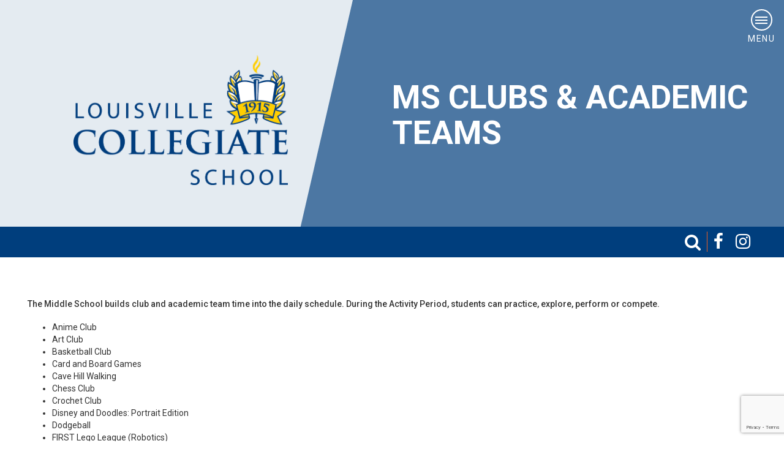

--- FILE ---
content_type: text/html; charset=UTF-8
request_url: https://louisvillecollegiate.org/academics/middle-school/middle-school-clubs-activities-and-academic-teams/
body_size: 12119
content:
<!DOCTYPE html>
<html lang="en-US">

<head>
    <meta charset="UTF-8">
    <meta http-equiv="X-UA-Compatible" content="IE=edge">
    <meta name="viewport" content="width=device-width, initial-scale=1">
        <link rel="icon" type="image/x-icon" href="https://louisvillecollegiate.org/wp-content/uploads/2021/01/cropped-C-favicon.png" />
    <link rel="canonical" href="https://louisvillecollegiate.org" />
        <!--[if lt IE 9]>
      <script src="https://oss.maxcdn.com/html5shiv/3.7.3/html5shiv.min.js"></script>
      <script src="https://oss.maxcdn.com/respond/1.4.2/respond.min.js"></script>
    <![endif]-->
    <title>MS Clubs &#038; Academic Teams &#x2d; Louisville</title>
	<style>img:is([sizes="auto" i], [sizes^="auto," i]) { contain-intrinsic-size: 3000px 1500px }</style>
	
<!-- The SEO Framework by Sybre Waaijer -->
<meta name="robots" content="max-snippet:-1,max-image-preview:large,max-video-preview:-1" />
<link rel="canonical" href="https://louisvillecollegiate.org/academics/middle-school/middle-school-clubs-activities-and-academic-teams/" />
<meta property="og:type" content="website" />
<meta property="og:locale" content="en_US" />
<meta property="og:site_name" content="Louisville" />
<meta property="og:title" content="MS Clubs &#038; Academic Teams" />
<meta property="og:url" content="https://louisvillecollegiate.org/academics/middle-school/middle-school-clubs-activities-and-academic-teams/" />
<meta property="og:image" content="https://louisvillecollegiate.org/wp-content/uploads/2021/01/Logo.png" />
<meta property="og:image:width" content="733" />
<meta property="og:image:height" content="444" />
<meta property="og:image:alt" content="Louisville Collegiate School Logo" />
<meta name="twitter:card" content="summary_large_image" />
<meta name="twitter:title" content="MS Clubs &#038; Academic Teams" />
<meta name="twitter:image" content="https://louisvillecollegiate.org/wp-content/uploads/2021/01/Logo.png" />
<meta name="twitter:image:alt" content="Louisville Collegiate School Logo" />
<script type="application/ld+json">{"@context":"https://schema.org","@graph":[{"@type":"WebSite","@id":"https://louisvillecollegiate.org/#/schema/WebSite","url":"https://louisvillecollegiate.org/","name":"Louisville","description":"Co&#x2d;ed in Kentucky","inLanguage":"en-US","potentialAction":{"@type":"SearchAction","target":{"@type":"EntryPoint","urlTemplate":"https://louisvillecollegiate.org/search/{search_term_string}/"},"query-input":"required name=search_term_string"},"publisher":{"@type":"Organization","@id":"https://louisvillecollegiate.org/#/schema/Organization","name":"Louisville","url":"https://louisvillecollegiate.org/","logo":{"@type":"ImageObject","url":"https://louisvillecollegiate.org/wp-content/uploads/2021/01/Logo.png","contentUrl":"https://louisvillecollegiate.org/wp-content/uploads/2021/01/Logo.png","width":733,"height":444}}},{"@type":"WebPage","@id":"https://louisvillecollegiate.org/academics/middle-school/middle-school-clubs-activities-and-academic-teams/","url":"https://louisvillecollegiate.org/academics/middle-school/middle-school-clubs-activities-and-academic-teams/","name":"MS Clubs &#038; Academic Teams &#x2d; Louisville","inLanguage":"en-US","isPartOf":{"@id":"https://louisvillecollegiate.org/#/schema/WebSite"},"breadcrumb":{"@type":"BreadcrumbList","@id":"https://louisvillecollegiate.org/#/schema/BreadcrumbList","itemListElement":[{"@type":"ListItem","position":1,"item":"https://louisvillecollegiate.org/","name":"Louisville"},{"@type":"ListItem","position":2,"item":"https://louisvillecollegiate.org/academics/","name":"Academics"},{"@type":"ListItem","position":3,"item":"https://louisvillecollegiate.org/academics/middle-school/","name":"Middle School"},{"@type":"ListItem","position":4,"name":"MS Clubs &#038; Academic Teams"}]},"potentialAction":{"@type":"ReadAction","target":"https://louisvillecollegiate.org/academics/middle-school/middle-school-clubs-activities-and-academic-teams/"}}]}</script>
<!-- / The SEO Framework by Sybre Waaijer | 5.00ms meta | 1.02ms boot -->

<link rel='dns-prefetch' href='//cdnjs.cloudflare.com' />
<link rel='dns-prefetch' href='//maps.googleapis.com' />
<link rel='dns-prefetch' href='//cdn.jsdelivr.net' />
<link rel='dns-prefetch' href='//www.google.com' />
<link rel='dns-prefetch' href='//maxcdn.bootstrapcdn.com' />
<link rel='dns-prefetch' href='//fonts.googleapis.com' />
<link rel='dns-prefetch' href='//code.jquery.com' />
<link rel="alternate" type="application/rss+xml" title="Louisville &raquo; Feed" href="https://louisvillecollegiate.org/feed/" />
<link rel="alternate" type="application/rss+xml" title="Louisville &raquo; Comments Feed" href="https://louisvillecollegiate.org/comments/feed/" />
		<!-- This site uses the Google Analytics by MonsterInsights plugin v9.11.1 - Using Analytics tracking - https://www.monsterinsights.com/ -->
							<script src="//www.googletagmanager.com/gtag/js?id=G-SRKQRDHTZN"  data-cfasync="false" data-wpfc-render="false" type="text/javascript" async></script>
			<script data-cfasync="false" data-wpfc-render="false" type="text/javascript">
				var mi_version = '9.11.1';
				var mi_track_user = true;
				var mi_no_track_reason = '';
								var MonsterInsightsDefaultLocations = {"page_location":"https:\/\/louisvillecollegiate.org\/academics\/middle-school\/middle-school-clubs-activities-and-academic-teams\/"};
								MonsterInsightsDefaultLocations.page_location = window.location.href;
								if ( typeof MonsterInsightsPrivacyGuardFilter === 'function' ) {
					var MonsterInsightsLocations = (typeof MonsterInsightsExcludeQuery === 'object') ? MonsterInsightsPrivacyGuardFilter( MonsterInsightsExcludeQuery ) : MonsterInsightsPrivacyGuardFilter( MonsterInsightsDefaultLocations );
				} else {
					var MonsterInsightsLocations = (typeof MonsterInsightsExcludeQuery === 'object') ? MonsterInsightsExcludeQuery : MonsterInsightsDefaultLocations;
				}

								var disableStrs = [
										'ga-disable-G-SRKQRDHTZN',
									];

				/* Function to detect opted out users */
				function __gtagTrackerIsOptedOut() {
					for (var index = 0; index < disableStrs.length; index++) {
						if (document.cookie.indexOf(disableStrs[index] + '=true') > -1) {
							return true;
						}
					}

					return false;
				}

				/* Disable tracking if the opt-out cookie exists. */
				if (__gtagTrackerIsOptedOut()) {
					for (var index = 0; index < disableStrs.length; index++) {
						window[disableStrs[index]] = true;
					}
				}

				/* Opt-out function */
				function __gtagTrackerOptout() {
					for (var index = 0; index < disableStrs.length; index++) {
						document.cookie = disableStrs[index] + '=true; expires=Thu, 31 Dec 2099 23:59:59 UTC; path=/';
						window[disableStrs[index]] = true;
					}
				}

				if ('undefined' === typeof gaOptout) {
					function gaOptout() {
						__gtagTrackerOptout();
					}
				}
								window.dataLayer = window.dataLayer || [];

				window.MonsterInsightsDualTracker = {
					helpers: {},
					trackers: {},
				};
				if (mi_track_user) {
					function __gtagDataLayer() {
						dataLayer.push(arguments);
					}

					function __gtagTracker(type, name, parameters) {
						if (!parameters) {
							parameters = {};
						}

						if (parameters.send_to) {
							__gtagDataLayer.apply(null, arguments);
							return;
						}

						if (type === 'event') {
														parameters.send_to = monsterinsights_frontend.v4_id;
							var hookName = name;
							if (typeof parameters['event_category'] !== 'undefined') {
								hookName = parameters['event_category'] + ':' + name;
							}

							if (typeof MonsterInsightsDualTracker.trackers[hookName] !== 'undefined') {
								MonsterInsightsDualTracker.trackers[hookName](parameters);
							} else {
								__gtagDataLayer('event', name, parameters);
							}
							
						} else {
							__gtagDataLayer.apply(null, arguments);
						}
					}

					__gtagTracker('js', new Date());
					__gtagTracker('set', {
						'developer_id.dZGIzZG': true,
											});
					if ( MonsterInsightsLocations.page_location ) {
						__gtagTracker('set', MonsterInsightsLocations);
					}
										__gtagTracker('config', 'G-SRKQRDHTZN', {"forceSSL":"true","link_attribution":"true"} );
										window.gtag = __gtagTracker;										(function () {
						/* https://developers.google.com/analytics/devguides/collection/analyticsjs/ */
						/* ga and __gaTracker compatibility shim. */
						var noopfn = function () {
							return null;
						};
						var newtracker = function () {
							return new Tracker();
						};
						var Tracker = function () {
							return null;
						};
						var p = Tracker.prototype;
						p.get = noopfn;
						p.set = noopfn;
						p.send = function () {
							var args = Array.prototype.slice.call(arguments);
							args.unshift('send');
							__gaTracker.apply(null, args);
						};
						var __gaTracker = function () {
							var len = arguments.length;
							if (len === 0) {
								return;
							}
							var f = arguments[len - 1];
							if (typeof f !== 'object' || f === null || typeof f.hitCallback !== 'function') {
								if ('send' === arguments[0]) {
									var hitConverted, hitObject = false, action;
									if ('event' === arguments[1]) {
										if ('undefined' !== typeof arguments[3]) {
											hitObject = {
												'eventAction': arguments[3],
												'eventCategory': arguments[2],
												'eventLabel': arguments[4],
												'value': arguments[5] ? arguments[5] : 1,
											}
										}
									}
									if ('pageview' === arguments[1]) {
										if ('undefined' !== typeof arguments[2]) {
											hitObject = {
												'eventAction': 'page_view',
												'page_path': arguments[2],
											}
										}
									}
									if (typeof arguments[2] === 'object') {
										hitObject = arguments[2];
									}
									if (typeof arguments[5] === 'object') {
										Object.assign(hitObject, arguments[5]);
									}
									if ('undefined' !== typeof arguments[1].hitType) {
										hitObject = arguments[1];
										if ('pageview' === hitObject.hitType) {
											hitObject.eventAction = 'page_view';
										}
									}
									if (hitObject) {
										action = 'timing' === arguments[1].hitType ? 'timing_complete' : hitObject.eventAction;
										hitConverted = mapArgs(hitObject);
										__gtagTracker('event', action, hitConverted);
									}
								}
								return;
							}

							function mapArgs(args) {
								var arg, hit = {};
								var gaMap = {
									'eventCategory': 'event_category',
									'eventAction': 'event_action',
									'eventLabel': 'event_label',
									'eventValue': 'event_value',
									'nonInteraction': 'non_interaction',
									'timingCategory': 'event_category',
									'timingVar': 'name',
									'timingValue': 'value',
									'timingLabel': 'event_label',
									'page': 'page_path',
									'location': 'page_location',
									'title': 'page_title',
									'referrer' : 'page_referrer',
								};
								for (arg in args) {
																		if (!(!args.hasOwnProperty(arg) || !gaMap.hasOwnProperty(arg))) {
										hit[gaMap[arg]] = args[arg];
									} else {
										hit[arg] = args[arg];
									}
								}
								return hit;
							}

							try {
								f.hitCallback();
							} catch (ex) {
							}
						};
						__gaTracker.create = newtracker;
						__gaTracker.getByName = newtracker;
						__gaTracker.getAll = function () {
							return [];
						};
						__gaTracker.remove = noopfn;
						__gaTracker.loaded = true;
						window['__gaTracker'] = __gaTracker;
					})();
									} else {
										console.log("");
					(function () {
						function __gtagTracker() {
							return null;
						}

						window['__gtagTracker'] = __gtagTracker;
						window['gtag'] = __gtagTracker;
					})();
									}
			</script>
							<!-- / Google Analytics by MonsterInsights -->
		<link rel='stylesheet' id='eo-leaflet.js-css' href='https://louisvillecollegiate.org/wp-content/plugins/event-organiser/lib/leaflet/leaflet.min.css?ver=1.4.0' type='text/css' media='all' />
<style id='eo-leaflet.js-inline-css' type='text/css'>
.leaflet-popup-close-button{box-shadow:none!important;}
</style>
<link rel='stylesheet' id='sbi_styles-css' href='https://louisvillecollegiate.org/wp-content/plugins/instagram-feed/css/sbi-styles.min.css?ver=6.10.0' type='text/css' media='all' />
<link rel='stylesheet' id='wp-block-library-css' href='https://louisvillecollegiate.org/wp-includes/css/dist/block-library/style.min.css?ver=6.8.3' type='text/css' media='all' />
<style id='classic-theme-styles-inline-css' type='text/css'>
/*! This file is auto-generated */
.wp-block-button__link{color:#fff;background-color:#32373c;border-radius:9999px;box-shadow:none;text-decoration:none;padding:calc(.667em + 2px) calc(1.333em + 2px);font-size:1.125em}.wp-block-file__button{background:#32373c;color:#fff;text-decoration:none}
</style>
<style id='global-styles-inline-css' type='text/css'>
:root{--wp--preset--aspect-ratio--square: 1;--wp--preset--aspect-ratio--4-3: 4/3;--wp--preset--aspect-ratio--3-4: 3/4;--wp--preset--aspect-ratio--3-2: 3/2;--wp--preset--aspect-ratio--2-3: 2/3;--wp--preset--aspect-ratio--16-9: 16/9;--wp--preset--aspect-ratio--9-16: 9/16;--wp--preset--color--black: #000000;--wp--preset--color--cyan-bluish-gray: #abb8c3;--wp--preset--color--white: #ffffff;--wp--preset--color--pale-pink: #f78da7;--wp--preset--color--vivid-red: #cf2e2e;--wp--preset--color--luminous-vivid-orange: #ff6900;--wp--preset--color--luminous-vivid-amber: #fcb900;--wp--preset--color--light-green-cyan: #7bdcb5;--wp--preset--color--vivid-green-cyan: #00d084;--wp--preset--color--pale-cyan-blue: #8ed1fc;--wp--preset--color--vivid-cyan-blue: #0693e3;--wp--preset--color--vivid-purple: #9b51e0;--wp--preset--gradient--vivid-cyan-blue-to-vivid-purple: linear-gradient(135deg,rgba(6,147,227,1) 0%,rgb(155,81,224) 100%);--wp--preset--gradient--light-green-cyan-to-vivid-green-cyan: linear-gradient(135deg,rgb(122,220,180) 0%,rgb(0,208,130) 100%);--wp--preset--gradient--luminous-vivid-amber-to-luminous-vivid-orange: linear-gradient(135deg,rgba(252,185,0,1) 0%,rgba(255,105,0,1) 100%);--wp--preset--gradient--luminous-vivid-orange-to-vivid-red: linear-gradient(135deg,rgba(255,105,0,1) 0%,rgb(207,46,46) 100%);--wp--preset--gradient--very-light-gray-to-cyan-bluish-gray: linear-gradient(135deg,rgb(238,238,238) 0%,rgb(169,184,195) 100%);--wp--preset--gradient--cool-to-warm-spectrum: linear-gradient(135deg,rgb(74,234,220) 0%,rgb(151,120,209) 20%,rgb(207,42,186) 40%,rgb(238,44,130) 60%,rgb(251,105,98) 80%,rgb(254,248,76) 100%);--wp--preset--gradient--blush-light-purple: linear-gradient(135deg,rgb(255,206,236) 0%,rgb(152,150,240) 100%);--wp--preset--gradient--blush-bordeaux: linear-gradient(135deg,rgb(254,205,165) 0%,rgb(254,45,45) 50%,rgb(107,0,62) 100%);--wp--preset--gradient--luminous-dusk: linear-gradient(135deg,rgb(255,203,112) 0%,rgb(199,81,192) 50%,rgb(65,88,208) 100%);--wp--preset--gradient--pale-ocean: linear-gradient(135deg,rgb(255,245,203) 0%,rgb(182,227,212) 50%,rgb(51,167,181) 100%);--wp--preset--gradient--electric-grass: linear-gradient(135deg,rgb(202,248,128) 0%,rgb(113,206,126) 100%);--wp--preset--gradient--midnight: linear-gradient(135deg,rgb(2,3,129) 0%,rgb(40,116,252) 100%);--wp--preset--font-size--small: 13px;--wp--preset--font-size--medium: 20px;--wp--preset--font-size--large: 36px;--wp--preset--font-size--x-large: 42px;--wp--preset--spacing--20: 0.44rem;--wp--preset--spacing--30: 0.67rem;--wp--preset--spacing--40: 1rem;--wp--preset--spacing--50: 1.5rem;--wp--preset--spacing--60: 2.25rem;--wp--preset--spacing--70: 3.38rem;--wp--preset--spacing--80: 5.06rem;--wp--preset--shadow--natural: 6px 6px 9px rgba(0, 0, 0, 0.2);--wp--preset--shadow--deep: 12px 12px 50px rgba(0, 0, 0, 0.4);--wp--preset--shadow--sharp: 6px 6px 0px rgba(0, 0, 0, 0.2);--wp--preset--shadow--outlined: 6px 6px 0px -3px rgba(255, 255, 255, 1), 6px 6px rgba(0, 0, 0, 1);--wp--preset--shadow--crisp: 6px 6px 0px rgba(0, 0, 0, 1);}:where(.is-layout-flex){gap: 0.5em;}:where(.is-layout-grid){gap: 0.5em;}body .is-layout-flex{display: flex;}.is-layout-flex{flex-wrap: wrap;align-items: center;}.is-layout-flex > :is(*, div){margin: 0;}body .is-layout-grid{display: grid;}.is-layout-grid > :is(*, div){margin: 0;}:where(.wp-block-columns.is-layout-flex){gap: 2em;}:where(.wp-block-columns.is-layout-grid){gap: 2em;}:where(.wp-block-post-template.is-layout-flex){gap: 1.25em;}:where(.wp-block-post-template.is-layout-grid){gap: 1.25em;}.has-black-color{color: var(--wp--preset--color--black) !important;}.has-cyan-bluish-gray-color{color: var(--wp--preset--color--cyan-bluish-gray) !important;}.has-white-color{color: var(--wp--preset--color--white) !important;}.has-pale-pink-color{color: var(--wp--preset--color--pale-pink) !important;}.has-vivid-red-color{color: var(--wp--preset--color--vivid-red) !important;}.has-luminous-vivid-orange-color{color: var(--wp--preset--color--luminous-vivid-orange) !important;}.has-luminous-vivid-amber-color{color: var(--wp--preset--color--luminous-vivid-amber) !important;}.has-light-green-cyan-color{color: var(--wp--preset--color--light-green-cyan) !important;}.has-vivid-green-cyan-color{color: var(--wp--preset--color--vivid-green-cyan) !important;}.has-pale-cyan-blue-color{color: var(--wp--preset--color--pale-cyan-blue) !important;}.has-vivid-cyan-blue-color{color: var(--wp--preset--color--vivid-cyan-blue) !important;}.has-vivid-purple-color{color: var(--wp--preset--color--vivid-purple) !important;}.has-black-background-color{background-color: var(--wp--preset--color--black) !important;}.has-cyan-bluish-gray-background-color{background-color: var(--wp--preset--color--cyan-bluish-gray) !important;}.has-white-background-color{background-color: var(--wp--preset--color--white) !important;}.has-pale-pink-background-color{background-color: var(--wp--preset--color--pale-pink) !important;}.has-vivid-red-background-color{background-color: var(--wp--preset--color--vivid-red) !important;}.has-luminous-vivid-orange-background-color{background-color: var(--wp--preset--color--luminous-vivid-orange) !important;}.has-luminous-vivid-amber-background-color{background-color: var(--wp--preset--color--luminous-vivid-amber) !important;}.has-light-green-cyan-background-color{background-color: var(--wp--preset--color--light-green-cyan) !important;}.has-vivid-green-cyan-background-color{background-color: var(--wp--preset--color--vivid-green-cyan) !important;}.has-pale-cyan-blue-background-color{background-color: var(--wp--preset--color--pale-cyan-blue) !important;}.has-vivid-cyan-blue-background-color{background-color: var(--wp--preset--color--vivid-cyan-blue) !important;}.has-vivid-purple-background-color{background-color: var(--wp--preset--color--vivid-purple) !important;}.has-black-border-color{border-color: var(--wp--preset--color--black) !important;}.has-cyan-bluish-gray-border-color{border-color: var(--wp--preset--color--cyan-bluish-gray) !important;}.has-white-border-color{border-color: var(--wp--preset--color--white) !important;}.has-pale-pink-border-color{border-color: var(--wp--preset--color--pale-pink) !important;}.has-vivid-red-border-color{border-color: var(--wp--preset--color--vivid-red) !important;}.has-luminous-vivid-orange-border-color{border-color: var(--wp--preset--color--luminous-vivid-orange) !important;}.has-luminous-vivid-amber-border-color{border-color: var(--wp--preset--color--luminous-vivid-amber) !important;}.has-light-green-cyan-border-color{border-color: var(--wp--preset--color--light-green-cyan) !important;}.has-vivid-green-cyan-border-color{border-color: var(--wp--preset--color--vivid-green-cyan) !important;}.has-pale-cyan-blue-border-color{border-color: var(--wp--preset--color--pale-cyan-blue) !important;}.has-vivid-cyan-blue-border-color{border-color: var(--wp--preset--color--vivid-cyan-blue) !important;}.has-vivid-purple-border-color{border-color: var(--wp--preset--color--vivid-purple) !important;}.has-vivid-cyan-blue-to-vivid-purple-gradient-background{background: var(--wp--preset--gradient--vivid-cyan-blue-to-vivid-purple) !important;}.has-light-green-cyan-to-vivid-green-cyan-gradient-background{background: var(--wp--preset--gradient--light-green-cyan-to-vivid-green-cyan) !important;}.has-luminous-vivid-amber-to-luminous-vivid-orange-gradient-background{background: var(--wp--preset--gradient--luminous-vivid-amber-to-luminous-vivid-orange) !important;}.has-luminous-vivid-orange-to-vivid-red-gradient-background{background: var(--wp--preset--gradient--luminous-vivid-orange-to-vivid-red) !important;}.has-very-light-gray-to-cyan-bluish-gray-gradient-background{background: var(--wp--preset--gradient--very-light-gray-to-cyan-bluish-gray) !important;}.has-cool-to-warm-spectrum-gradient-background{background: var(--wp--preset--gradient--cool-to-warm-spectrum) !important;}.has-blush-light-purple-gradient-background{background: var(--wp--preset--gradient--blush-light-purple) !important;}.has-blush-bordeaux-gradient-background{background: var(--wp--preset--gradient--blush-bordeaux) !important;}.has-luminous-dusk-gradient-background{background: var(--wp--preset--gradient--luminous-dusk) !important;}.has-pale-ocean-gradient-background{background: var(--wp--preset--gradient--pale-ocean) !important;}.has-electric-grass-gradient-background{background: var(--wp--preset--gradient--electric-grass) !important;}.has-midnight-gradient-background{background: var(--wp--preset--gradient--midnight) !important;}.has-small-font-size{font-size: var(--wp--preset--font-size--small) !important;}.has-medium-font-size{font-size: var(--wp--preset--font-size--medium) !important;}.has-large-font-size{font-size: var(--wp--preset--font-size--large) !important;}.has-x-large-font-size{font-size: var(--wp--preset--font-size--x-large) !important;}
:where(.wp-block-post-template.is-layout-flex){gap: 1.25em;}:where(.wp-block-post-template.is-layout-grid){gap: 1.25em;}
:where(.wp-block-columns.is-layout-flex){gap: 2em;}:where(.wp-block-columns.is-layout-grid){gap: 2em;}
:root :where(.wp-block-pullquote){font-size: 1.5em;line-height: 1.6;}
</style>
<link rel='stylesheet' id='ctf_styles-css' href='https://louisvillecollegiate.org/wp-content/plugins/custom-twitter-feeds/css/ctf-styles.min.css?ver=2.3.1' type='text/css' media='all' />
<link rel='stylesheet' id='cff-css' href='https://louisvillecollegiate.org/wp-content/plugins/custom-facebook-feed/assets/css/cff-style.min.css?ver=4.3.4' type='text/css' media='all' />
<link rel='stylesheet' id='sb-font-awesome-css' href='https://maxcdn.bootstrapcdn.com/font-awesome/4.7.0/css/font-awesome.min.css?ver=6.8.3' type='text/css' media='all' />
<link rel='stylesheet' id='google-fonts-css' href='//fonts.googleapis.com/css2?family=Roboto%3Awght%40100%3B300%3B400%3B500%3B700&#038;display=swap&#038;ver=6.8.3' type='text/css' media='all' />
<link rel='stylesheet' id='jquery-ui-css-css' href='//code.jquery.com/ui/1.12.0/themes/smoothness/jquery-ui.css?ver=6.8.3' type='text/css' media='all' />
<link rel='stylesheet' id='owl-slider-css-css' href='//cdnjs.cloudflare.com/ajax/libs/OwlCarousel2/2.3.4/assets/owl.carousel.min.css?ver=6.8.3' type='text/css' media='all' />
<link rel='stylesheet' id='jquery-magnific-popup-css-css' href='//cdnjs.cloudflare.com/ajax/libs/magnific-popup.js/1.1.0/magnific-popup.min.css?ver=6.8.3' type='text/css' media='all' />
<link rel='stylesheet' id='jquery-scrollbar-css-css' href='//cdnjs.cloudflare.com/ajax/libs/overlayscrollbars/1.5.2/css/OverlayScrollbars.min.css?ver=6.8.3' type='text/css' media='all' />
<link rel='stylesheet' id='app-min-css-css' href='https://louisvillecollegiate.org/wp-content/themes/Louisville/assets/public/css/app.min.css?ver=6.8.3' type='text/css' media='all' />
<script type="text/javascript" src="https://louisvillecollegiate.org/wp-content/plugins/google-analytics-for-wordpress/assets/js/frontend-gtag.min.js?ver=9.11.1" id="monsterinsights-frontend-script-js" async="async" data-wp-strategy="async"></script>
<script data-cfasync="false" data-wpfc-render="false" type="text/javascript" id='monsterinsights-frontend-script-js-extra'>/* <![CDATA[ */
var monsterinsights_frontend = {"js_events_tracking":"true","download_extensions":"doc,pdf,ppt,zip,xls,docx,pptx,xlsx","inbound_paths":"[{\"path\":\"\\\/go\\\/\",\"label\":\"affiliate\"},{\"path\":\"\\\/recommend\\\/\",\"label\":\"affiliate\"}]","home_url":"https:\/\/louisvillecollegiate.org","hash_tracking":"false","v4_id":"G-SRKQRDHTZN"};/* ]]> */
</script>
<script type="text/javascript" src="https://louisvillecollegiate.org/wp-includes/js/jquery/jquery.min.js?ver=3.7.1" id="jquery-core-js"></script>
<script type="text/javascript" src="https://louisvillecollegiate.org/wp-includes/js/jquery/jquery-migrate.min.js?ver=3.4.1" id="jquery-migrate-js"></script>
<script type="text/javascript" src="//cdn.jsdelivr.net/npm/feather-icons/dist/feather.min.js?ver=6.8.3" id="feather-icons-js"></script>
<script type="text/javascript" src="https://louisvillecollegiate.org/wp-content/themes/Louisville/assets/public/js/bootstrap.min.js?ver=6.8.3" id="bootstrap-js"></script>
<script type="text/javascript" src="https://louisvillecollegiate.org/wp-content/themes/Louisville/assets/public/js/froogaloop.min.js?ver=6.8.3" id="vimeo-js"></script>
<link rel="https://api.w.org/" href="https://louisvillecollegiate.org/wp-json/" /><link rel="alternate" title="JSON" type="application/json" href="https://louisvillecollegiate.org/wp-json/wp/v2/pages/282" /><link rel="EditURI" type="application/rsd+xml" title="RSD" href="https://louisvillecollegiate.org/xmlrpc.php?rsd" />
<link rel="alternate" title="oEmbed (JSON)" type="application/json+oembed" href="https://louisvillecollegiate.org/wp-json/oembed/1.0/embed?url=https%3A%2F%2Flouisvillecollegiate.org%2Facademics%2Fmiddle-school%2Fmiddle-school-clubs-activities-and-academic-teams%2F" />
<link rel="alternate" title="oEmbed (XML)" type="text/xml+oembed" href="https://louisvillecollegiate.org/wp-json/oembed/1.0/embed?url=https%3A%2F%2Flouisvillecollegiate.org%2Facademics%2Fmiddle-school%2Fmiddle-school-clubs-activities-and-academic-teams%2F&#038;format=xml" />
<!-- Google Tag Manager -->
<script>(function(w,d,s,l,i){w[l]=w[l]||[];w[l].push({'gtm.start':
new Date().getTime(),event:'gtm.js'});var f=d.getElementsByTagName(s)[0],
j=d.createElement(s),dl=l!='dataLayer'?'&l='+l:'';j.async=true;j.src=
'https://www.googletagmanager.com/gtm.js?id='+i+dl;f.parentNode.insertBefore(j,f);
})(window,document,'script','dataLayer','GTM-KGCWLKZ');</script>
<!-- End Google Tag Manager -->

<!-- begin CBE code -->
<script>
(function(a,b,c,d,e,f,g) {
a[e] = a[e] || function() {(a[e].q = a[e].q || []).push(arguments)};f=b.createElement(c);
g=b.getElementsByTagName(c)[0];f.async=1;f.src=d+"/cbe/cbe.js";g.parentNode.insertBefore(f,g);
})(window,document,"script","https://cbe.capturehighered.net","_cbe");

_cbe("create","70fce47f");
_cbe("log","pageview");
</script>
<!-- end CBE code --><link rel="icon" href="https://louisvillecollegiate.org/wp-content/uploads/2021/01/cropped-C-favicon-32x32.png" sizes="32x32" />
<link rel="icon" href="https://louisvillecollegiate.org/wp-content/uploads/2021/01/cropped-C-favicon-192x192.png" sizes="192x192" />
<link rel="apple-touch-icon" href="https://louisvillecollegiate.org/wp-content/uploads/2021/01/cropped-C-favicon-180x180.png" />
<meta name="msapplication-TileImage" content="https://louisvillecollegiate.org/wp-content/uploads/2021/01/cropped-C-favicon-270x270.png" />
</head>


<body class="wp-singular page-template-default page page-id-282 page-child parent-pageid-274 wp-custom-logo wp-theme-Louisville">

    <div id="masthead">
        <!-- <div class="container"> -->
        <div class="logo-container" id="logo">
        <a href=https://louisvillecollegiate.org>
                        <img id="main-logo" src="https://louisvillecollegiate.org/wp-content/uploads/2021/01/Logo.png">
                        <img id="main-logo-yellow" src="https://louisvillecollegiate.org/wp-content/themes/Louisville/assets/images/logo_yellow.png" style="display:none;" />
                      </a>        </div>
        <!-- </div> -->

        <div class="menu-btn-wrap" id="menu-btn">

            <div class="menu-btn">
                <span></span>
                <span></span>
                <span></span>
            </div>
            <span>menu</span>

        </div>

        <div class="menu-wrap" id="mm-wrap">
            <div class="inner" id="mm-back">

                <div class="top-menu-wrap">
                    <div class="menu-top-container"><ul id="menu-top" class="menu"><li id="menu-item-785" class="menu-item menu-item-type-custom menu-item-object-custom menu-item-785"><a href="https://portals.veracross.com/louisville">myCollegiate</a></li>
<li id="menu-item-823" class="menu-item menu-item-type-custom menu-item-object-custom menu-item-823"><a href="https://louisvillecollegiate.org/calendar/">Calendar</a></li>
<li id="menu-item-789" class="menu-item menu-item-type-post_type menu-item-object-page menu-item-789"><a href="https://louisvillecollegiate.org/giving/">Giving</a></li>
<li id="menu-item-792" class="menu-item menu-item-type-post_type menu-item-object-page menu-item-792"><a href="https://louisvillecollegiate.org/alumni/">Alumni</a></li>
<li id="menu-item-839" class="menu-item menu-item-type-custom menu-item-object-custom menu-item-839"><a href="https://louisvillecollegiate.org/contact-us/">Contact Us</a></li>
</ul></div>                </div>

                <nav role="navigation" aria-label="Main">
                    <div class="menu-main-container"><ul id="menu-main" class="menu"><li id="menu-item-199" class="menu-item menu-item-type-post_type menu-item-object-page menu-item-has-children menu-item-199"><a href="https://louisvillecollegiate.org/admissions/">Admission</a>
<ul class="sub-menu">
	<li id="menu-item-202" class="menu-item menu-item-type-post_type menu-item-object-page menu-item-202"><a href="https://louisvillecollegiate.org/admissions/apply-to-collegiate/">Apply to Collegiate</a></li>
	<li id="menu-item-204" class="menu-item menu-item-type-post_type menu-item-object-page menu-item-204"><a href="https://louisvillecollegiate.org/admissions/visit-campus/">Visit Campus</a></li>
	<li id="menu-item-11452" class="menu-item menu-item-type-post_type menu-item-object-page menu-item-11452"><a href="https://louisvillecollegiate.org/viewbook/">Viewbook</a></li>
	<li id="menu-item-1991" class="menu-item menu-item-type-custom menu-item-object-custom menu-item-1991"><a href="https://storage.net-fs.com/hosting/7378343/0/">Virtual Tour</a></li>
	<li id="menu-item-9760" class="menu-item menu-item-type-post_type menu-item-object-page menu-item-9760"><a href="https://louisvillecollegiate.org/tuition/">Tuition</a></li>
	<li id="menu-item-201" class="menu-item menu-item-type-post_type menu-item-object-page menu-item-201"><a href="https://louisvillecollegiate.org/admissions/tuition-assistance-faqs/">Affording Collegiate</a></li>
	<li id="menu-item-205" class="menu-item menu-item-type-post_type menu-item-object-page menu-item-205"><a href="https://louisvillecollegiate.org/admissions/merit-scholarships/">Merit Scholarships</a></li>
</ul>
</li>
<li id="menu-item-108" class="menu-item menu-item-type-post_type menu-item-object-page menu-item-has-children menu-item-108"><a href="https://louisvillecollegiate.org/collegiate-experience/">Collegiate Experience</a>
<ul class="sub-menu">
	<li id="menu-item-223" class="menu-item menu-item-type-post_type menu-item-object-page menu-item-223"><a href="https://louisvillecollegiate.org/collegiate-experience/head-of-school-welcome/">Head of School Welcome</a></li>
	<li id="menu-item-6135" class="menu-item menu-item-type-post_type menu-item-object-page menu-item-6135"><a href="https://louisvillecollegiate.org/mission-statement/">Mission Statement</a></li>
	<li id="menu-item-11755" class="menu-item menu-item-type-post_type menu-item-object-page menu-item-11755"><a href="https://louisvillecollegiate.org/collegiate-experience/strategic-plan/">Strategic Plan</a></li>
	<li id="menu-item-8441" class="menu-item menu-item-type-post_type menu-item-object-page menu-item-8441"><a href="https://louisvillecollegiate.org/collegiate-by-the-numbers/">Collegiate By the Numbers</a></li>
	<li id="menu-item-220" class="menu-item menu-item-type-post_type menu-item-object-page menu-item-has-children menu-item-220"><a href="https://louisvillecollegiate.org/collegiate-experience/community-engagement-belonging/">Community Engagement &#038; Belonging</a>
	<ul class="sub-menu">
		<li id="menu-item-1047" class="menu-item menu-item-type-post_type menu-item-object-page menu-item-1047"><a href="https://louisvillecollegiate.org/upcoming-events-and-resources/">Upcoming Events and Resources</a></li>
	</ul>
</li>
	<li id="menu-item-8619" class="menu-item menu-item-type-post_type menu-item-object-page menu-item-8619"><a href="https://louisvillecollegiate.org/culture-wellness/">A Culture of Wellness</a></li>
	<li id="menu-item-219" class="menu-item menu-item-type-post_type menu-item-object-page menu-item-219"><a href="https://louisvillecollegiate.org/collegiate-experience/board-of-trustees/">Board of Trustees</a></li>
	<li id="menu-item-218" class="menu-item menu-item-type-post_type menu-item-object-page menu-item-218"><a href="https://louisvillecollegiate.org/collegiate-experience/employment/">Employment</a></li>
	<li id="menu-item-253" class="menu-item menu-item-type-post_type menu-item-object-page menu-item-253"><a href="https://louisvillecollegiate.org/about/collegiate-terms-and-traditions/history/">History</a></li>
</ul>
</li>
<li id="menu-item-254" class="menu-item menu-item-type-post_type menu-item-object-page menu-item-has-children menu-item-254"><a href="https://louisvillecollegiate.org/about/">Campus Life</a>
<ul class="sub-menu">
	<li id="menu-item-11321" class="menu-item menu-item-type-post_type menu-item-object-page menu-item-11321"><a href="https://louisvillecollegiate.org/about/back-to-school-information/">Back-to-School Information</a></li>
	<li id="menu-item-10500" class="menu-item menu-item-type-post_type menu-item-object-page menu-item-10500"><a href="https://louisvillecollegiate.org/auxiliary-programs/">Auxiliary Programs</a></li>
	<li id="menu-item-12514" class="menu-item menu-item-type-post_type menu-item-object-page menu-item-has-children menu-item-12514"><a href="https://louisvillecollegiate.org/2026-summer-camps/">Summer Camps</a>
	<ul class="sub-menu">
		<li id="menu-item-12512" class="menu-item menu-item-type-post_type menu-item-object-page menu-item-12512"><a href="https://louisvillecollegiate.org/juniorkindergarten/">Summer Camps: Junior Kindergarten</a></li>
		<li id="menu-item-12511" class="menu-item menu-item-type-post_type menu-item-object-page menu-item-12511"><a href="https://louisvillecollegiate.org/summer-camps-kindergarten-fourth-grade/">Summer Camps: Kindergarten – Fourth Grade</a></li>
		<li id="menu-item-12513" class="menu-item menu-item-type-post_type menu-item-object-page menu-item-12513"><a href="https://louisvillecollegiate.org/summer-camps-fifth-twelfth-grade/">Summer Camps: Fifth – Twelfth Grade</a></li>
	</ul>
</li>
	<li id="menu-item-250" class="menu-item menu-item-type-post_type menu-item-object-page menu-item-250"><a href="https://louisvillecollegiate.org/about/collegiate-terms-and-traditions/">Collegiate Terms &#038; Traditions</a></li>
	<li id="menu-item-249" class="menu-item menu-item-type-post_type menu-item-object-page menu-item-249"><a href="https://louisvillecollegiate.org/about/menu/">Lunch Menu</a></li>
	<li id="menu-item-248" class="menu-item menu-item-type-post_type menu-item-object-page menu-item-has-children menu-item-248"><a href="https://louisvillecollegiate.org/about/publications/">Publications</a>
	<ul class="sub-menu">
		<li id="menu-item-6087" class="menu-item menu-item-type-post_type menu-item-object-page menu-item-6087"><a href="https://louisvillecollegiate.org/student-publications/">Student Publications</a></li>
	</ul>
</li>
	<li id="menu-item-246" class="menu-item menu-item-type-post_type menu-item-object-page menu-item-246"><a href="https://louisvillecollegiate.org/about/glenmary-shop/">Glenmary Shop</a></li>
	<li id="menu-item-245" class="menu-item menu-item-type-post_type menu-item-object-page menu-item-has-children menu-item-245"><a href="https://louisvillecollegiate.org/about/parents-association/">Parents Association</a>
	<ul class="sub-menu">
		<li id="menu-item-244" class="menu-item menu-item-type-post_type menu-item-object-page menu-item-244"><a href="https://louisvillecollegiate.org/about/parents-association/speak-series/">Speak Series</a></li>
	</ul>
</li>
	<li id="menu-item-380" class="menu-item menu-item-type-post_type menu-item-object-page menu-item-380"><a href="https://louisvillecollegiate.org/academics/professional-development/">Professional Development</a></li>
</ul>
</li>
<li id="menu-item-273" class="menu-item menu-item-type-post_type menu-item-object-page current-page-ancestor current-menu-ancestor current_page_ancestor menu-item-has-children menu-item-273"><a href="https://louisvillecollegiate.org/academics/">Academics</a>
<ul class="sub-menu">
	<li id="menu-item-272" class="menu-item menu-item-type-post_type menu-item-object-page menu-item-has-children menu-item-272"><a href="https://louisvillecollegiate.org/academics/upper-school/">Upper School</a>
	<ul class="sub-menu">
		<li id="menu-item-271" class="menu-item menu-item-type-post_type menu-item-object-page menu-item-271"><a href="https://louisvillecollegiate.org/academics/upper-school/upper-school-curriculum/">US Curriculum</a></li>
		<li id="menu-item-3625" class="menu-item menu-item-type-post_type menu-item-object-page menu-item-3625"><a href="https://louisvillecollegiate.org/may-term/">May Term</a></li>
		<li id="menu-item-269" class="menu-item menu-item-type-post_type menu-item-object-page menu-item-269"><a href="https://louisvillecollegiate.org/academics/upper-school/character-development/">US Character Development</a></li>
		<li id="menu-item-268" class="menu-item menu-item-type-post_type menu-item-object-page menu-item-268"><a href="https://louisvillecollegiate.org/academics/upper-school/college-counseling/">College Counseling</a></li>
		<li id="menu-item-3602" class="menu-item menu-item-type-post_type menu-item-object-page menu-item-3602"><a href="https://louisvillecollegiate.org/academics/global-citizenship/global-online-academy/">Global Online Academy</a></li>
		<li id="menu-item-2826" class="menu-item menu-item-type-post_type menu-item-object-page menu-item-2826"><a href="https://louisvillecollegiate.org/upper-school-distinctive-programs/">Upper School Distinctive Programs</a></li>
		<li id="menu-item-267" class="menu-item menu-item-type-post_type menu-item-object-page menu-item-267"><a href="https://louisvillecollegiate.org/academics/upper-school/clubs-activities-and-academic-teams/">Affinity Groups, Academic Teams and Clubs</a></li>
	</ul>
</li>
	<li id="menu-item-291" class="menu-item menu-item-type-post_type menu-item-object-page current-page-ancestor current-menu-ancestor current-menu-parent current-page-parent current_page_parent current_page_ancestor menu-item-has-children menu-item-291"><a href="https://louisvillecollegiate.org/academics/middle-school/">Middle School</a>
	<ul class="sub-menu">
		<li id="menu-item-290" class="menu-item menu-item-type-post_type menu-item-object-page menu-item-290"><a href="https://louisvillecollegiate.org/academics/middle-school/middle-school-curriculum/">Middle School Curriculum</a></li>
		<li id="menu-item-2744" class="menu-item menu-item-type-post_type menu-item-object-page menu-item-2744"><a href="https://louisvillecollegiate.org/academics/middle-school/middle-school-distinctive-programs/">Middle School Distinctive Programs</a></li>
		<li id="menu-item-288" class="menu-item menu-item-type-post_type menu-item-object-page menu-item-288"><a href="https://louisvillecollegiate.org/academics/middle-school/character-development/">Middle School Character Development</a></li>
		<li id="menu-item-287" class="menu-item menu-item-type-post_type menu-item-object-page current-menu-item page_item page-item-282 current_page_item menu-item-287"><a href="https://louisvillecollegiate.org/academics/middle-school/middle-school-clubs-activities-and-academic-teams/" aria-current="page">MS Clubs &#038; Academic Teams</a></li>
		<li id="menu-item-5161" class="menu-item menu-item-type-post_type menu-item-object-page menu-item-5161"><a href="https://louisvillecollegiate.org/after-school-enrichment/">After School Auxiliary Programs</a></li>
	</ul>
</li>
	<li id="menu-item-309" class="menu-item menu-item-type-post_type menu-item-object-page menu-item-has-children menu-item-309"><a href="https://louisvillecollegiate.org/academics/lower-school/">Lower School</a>
	<ul class="sub-menu">
		<li id="menu-item-308" class="menu-item menu-item-type-post_type menu-item-object-page menu-item-308"><a href="https://louisvillecollegiate.org/academics/lower-school/lower-school-curriculum/">Lower School Curriculum</a></li>
		<li id="menu-item-307" class="menu-item menu-item-type-post_type menu-item-object-page menu-item-307"><a href="https://louisvillecollegiate.org/academics/lower-school/lower-school-distinctive-programs/">Lower School Distinctive Programs</a></li>
		<li id="menu-item-306" class="menu-item menu-item-type-post_type menu-item-object-page menu-item-306"><a href="https://louisvillecollegiate.org/academics/lower-school/lower-school-character-development/">Lower School Character Development</a></li>
		<li id="menu-item-304" class="menu-item menu-item-type-post_type menu-item-object-page menu-item-304"><a href="https://louisvillecollegiate.org/academics/lower-school/after-school-programs/">Before Care</a></li>
	</ul>
</li>
	<li id="menu-item-10196" class="menu-item menu-item-type-custom menu-item-object-custom menu-item-10196"><a href="https://issuu.com/louisvillecollegiateschool/docs/course_map">Teaching and Learning</a></li>
	<li id="menu-item-364" class="menu-item menu-item-type-post_type menu-item-object-page menu-item-364"><a href="https://louisvillecollegiate.org/academics/global-citizenship/">Global Citizenship</a></li>
</ul>
</li>
<li id="menu-item-381" class="menu-item menu-item-type-post_type menu-item-object-page menu-item-has-children menu-item-381"><a href="https://louisvillecollegiate.org/academics/student-support-services/">Student Support Services</a>
<ul class="sub-menu">
	<li id="menu-item-385" class="menu-item menu-item-type-post_type menu-item-object-page menu-item-385"><a href="https://louisvillecollegiate.org/academics/student-support-services/center-for-learning-advancement/">Center for Learning Advancement</a></li>
	<li id="menu-item-9890" class="menu-item menu-item-type-post_type menu-item-object-page menu-item-9890"><a href="https://louisvillecollegiate.org/school-counselors/">School Counselors</a></li>
	<li id="menu-item-382" class="menu-item menu-item-type-post_type menu-item-object-page menu-item-382"><a href="https://louisvillecollegiate.org/academics/student-support-services/health-support-services/">Health Support Services</a></li>
</ul>
</li>
<li id="menu-item-330" class="menu-item menu-item-type-post_type menu-item-object-page menu-item-has-children menu-item-330"><a href="https://louisvillecollegiate.org/academics/arts/">Arts</a>
<ul class="sub-menu">
	<li id="menu-item-327" class="menu-item menu-item-type-post_type menu-item-object-page menu-item-327"><a href="https://louisvillecollegiate.org/academics/arts/visual-arts/">Visual Arts</a></li>
	<li id="menu-item-326" class="menu-item menu-item-type-post_type menu-item-object-page menu-item-326"><a href="https://louisvillecollegiate.org/academics/arts/drama-theatre/">Drama &#038; Theatre</a></li>
	<li id="menu-item-325" class="menu-item menu-item-type-post_type menu-item-object-page menu-item-325"><a href="https://louisvillecollegiate.org/academics/arts/music/">Music</a></li>
	<li id="menu-item-324" class="menu-item menu-item-type-post_type menu-item-object-page menu-item-324"><a href="https://louisvillecollegiate.org/academics/arts/arts-calendar/">Arts Calendar</a></li>
	<li id="menu-item-7717" class="menu-item menu-item-type-custom menu-item-object-custom menu-item-7717"><a href="https://gofan.co/app/school/KY6192">Purchase Tickets</a></li>
</ul>
</li>
<li id="menu-item-343" class="menu-item menu-item-type-post_type menu-item-object-page menu-item-has-children menu-item-343"><a href="https://louisvillecollegiate.org/academics/athletics/">Athletics</a>
<ul class="sub-menu">
	<li id="menu-item-340" class="menu-item menu-item-type-post_type menu-item-object-page menu-item-340"><a href="https://louisvillecollegiate.org/academics/athletics/athletic-programs/">Athletic Programs</a></li>
	<li id="menu-item-7643" class="menu-item menu-item-type-post_type menu-item-object-page menu-item-7643"><a href="https://louisvillecollegiate.org/athletic-team-page/">Athletic Teams &#038; Schedules</a></li>
	<li id="menu-item-341" class="menu-item menu-item-type-post_type menu-item-object-page menu-item-341"><a href="https://louisvillecollegiate.org/academics/athletics/facilities/">Athletic Facilities</a></li>
	<li id="menu-item-7715" class="menu-item menu-item-type-custom menu-item-object-custom menu-item-7715"><a href="https://gofan.co/app/school/KY6192">Purchase Tickets</a></li>
</ul>
</li>
<li id="menu-item-11837" class="menu-item menu-item-type-custom menu-item-object-custom menu-item-11837"><a href="https://louisvillesquash.com/">Louisville Community Squash</a></li>
</ul></div>                </nav>
            </div>
        </div>

    </div>

    <main>
<section class="secondary-no-hero">
    <div class="headline-wrap">
        <h1 class="main-header-bold">MS Clubs &#038; Academic Teams</h1>
    </div>

    <div class="inner">
        <div class="tri-white"></div>
        <div class="tri-blue"></div>
    </div>
</section>
<div class="bottom-bar">
    <div class="inner">
        <i class="fa fa-search" aria-hidden="true"></i>
        <div class="search-wrap" style="display: none;">
            <form role="search" method="get" class="search-form" action="https://louisvillecollegiate.org/">
				<label>
					<span class="screen-reader-text">Search for:</span>
					<input type="search" class="search-field" placeholder="Search &hellip;" value="" name="s" />
				</label>
				<input type="submit" class="search-submit" value="Search" />
			</form>        </div>
        <ul class="social"><li><a href="https://www.facebook.com/LouisvilleCollegiateSchool/" target="_blank" ><i class="fa fa-facebook" aria-hidden="true"></i></a></li><li><a href="https://www.instagram.com/collegiate1915/" target="_blank" ><i class="fa fa-instagram" aria-hidden="true"></i></a></li></ul>    </div>
</div>


<section class="secondary-page-main">
    <div class="inner">

    <div class="content-block">
    <div class="container">
        <div class="peapod-stripper">
            <p>&nbsp;</p>
<h4><span style="font-size: 14px;">The Middle School builds club and academic team time into the daily schedule. During the Activity Period, students can practice, explore, perform or compete.</span></h4>
<p>&nbsp;</p>
<ul>
<li>Anime Club</li>
<li>Art Club</li>
<li>Basketball Club</li>
<li>Card and Board Games</li>
<li>Cave Hill Walking</li>
<li>Chess Club</li>
<li>Crochet Club</li>
<li>Disney and Doodles: Portrait Edition</li>
<li>Dodgeball</li>
<li>FIRST Lego League (Robotics)</li>
<li>Found Art and Poetry</li>
<li>French Club</li>
<li>Global Games</li>
<li>Gilda&#8217;s Club</li>
<li>Green Team</li>
<li>It’s Electric! Dance Club</li>
<li>Kentucky United Nations Assembly (KUNA)</li>
<li>Kentucky Youth Assembly (KYA)</li>
<li>Lacrosse Club</li>
<li>LCS Players</li>
<li>Library Leaders</li>
<li>MathCounts</li>
<li>Mindfulness through Coloring</li>
<li>Podcast Club</li>
<li>Puzzle Club</li>
<li>Reading Club</li>
<li>Rock Band</li>
<li>Scrapbooking Club</li>
<li>Spanish Club</li>
<li>Student Council</li>
<li>Study Hall</li>
<li>Tabletop Role Playing</li>
<li>Team Trivia</li>
<li>Ultimate Frisbee</li>
<li>Volleyball Club</li>
</ul>
        </div>
    </div>
</div>
<div class="secondary-button-block">
    <div class="container">
        <div class="inner">
                    <div class="btn-wrap">
                <a class="sub-header-bold btn" href="https://louisvillecollegiate.org/academics/middle-school/middle-school-curriculum/" target="_blank"><span>Curriculum</span></a>
            </div>
                    <div class="btn-wrap">
                <a class="sub-header-bold btn" href="https://louisvillecollegiate.org/academics/middle-school/middle-school-distinctive-programs/" target="_blank"><span>Distinctive Programs</span></a>
            </div>
                    <div class="btn-wrap">
                <a class="sub-header-bold btn" href="https://louisvillecollegiate.org/academics/middle-school/character-development/" target="_blank"><span>Character Development</span></a>
            </div>
                </div>
    </div>
</div>

    </div>
</section>
</main>



<footer id="site-footer">
    <div class="inner">
        <div class="tri-white"></div>
    </div>
    <div class="container">
        <div class="footer-content-wrap">
            <div class="footer-left">

                <img src="https://louisvillecollegiate.org/wp-content/uploads/2021/01/Logo.png" alt="Louisville Collegiate School Logo" height="444" id="23" width="733" title="Louisville Collegiate School" class="footer-logo"  />
            </div>
            <div class="footer-right">
                <div class="footer-content">
                    <div class="peapod-stripper">
                        <h5 class="text-header-bold text-header small-text-header-bold"><span style="color: #ffcd03;">2427 GLENMARY AVE / LOUISVILLE, KY 40204</span><br />
<span style="color: #ffcd03;">502.479.0340 / INFO@LOUISVILLECOLLEGIATE.ORG</span></h5>
                    </div>
                </div>

                <div class="footer-menu-wrap">
                    <div class="menu-footer-container"><ul id="menu-footer" class="menu"><li id="menu-item-590" class="menu-item menu-item-type-post_type menu-item-object-page menu-item-590"><a href="https://louisvillecollegiate.org/privacy-policy-2/">Privacy Policy</a></li>
</ul></div>                    <a class="peapod" href="https://www.peapoddesign.com/" target="_blank">ⓒ 2026 peapod design</a>
                </div>
            </div>
        </div>
    </div>

</footer>

<script type="speculationrules">
{"prefetch":[{"source":"document","where":{"and":[{"href_matches":"\/*"},{"not":{"href_matches":["\/wp-*.php","\/wp-admin\/*","\/wp-content\/uploads\/*","\/wp-content\/*","\/wp-content\/plugins\/*","\/wp-content\/themes\/Louisville\/*","\/*\\?(.+)"]}},{"not":{"selector_matches":"a[rel~=\"nofollow\"]"}},{"not":{"selector_matches":".no-prefetch, .no-prefetch a"}}]},"eagerness":"conservative"}]}
</script>
<!-- Custom Facebook Feed JS -->
<script type="text/javascript">var cffajaxurl = "https://louisvillecollegiate.org/wp-admin/admin-ajax.php";
var cfflinkhashtags = "true";
</script>
    <script>
        feather.replace();
    </script>
    
<!-- Instagram Feed JS -->
<script type="text/javascript">
var sbiajaxurl = "https://louisvillecollegiate.org/wp-admin/admin-ajax.php";
</script>
<script type="text/javascript" src="https://louisvillecollegiate.org/wp-content/plugins/custom-facebook-feed/assets/js/cff-scripts.min.js?ver=4.3.4" id="cffscripts-js"></script>
<script type="text/javascript" src="//cdnjs.cloudflare.com/ajax/libs/jquery.matchHeight/0.7.2/jquery.matchHeight-min.js?ver=0.7.2" id="jquery-match-height-js"></script>
<script type="text/javascript" src="//cdnjs.cloudflare.com/ajax/libs/jquery.isotope/3.0.6/isotope.pkgd.min.js?ver=3.0.6" id="jquery-isotop-js"></script>
<script type="text/javascript" src="//cdnjs.cloudflare.com/ajax/libs/magnific-popup.js/1.1.0/jquery.magnific-popup.min.js?ver=1.1.0" id="jquery-magnific-popup-js"></script>
<script type="text/javascript" src="//cdnjs.cloudflare.com/ajax/libs/overlayscrollbars/1.5.2/js/jquery.overlayScrollbars.min.js?ver=1.5.2" id="jquery-scrollbar-js"></script>
<script type="text/javascript" src="//maps.googleapis.com/maps/api/js?key=AIzaSyAtu3jwMq3meTrUnlB72u06SVDBg5kmq_8&amp;ver=6.8.3" id="google-maps-js-js"></script>
<script type="text/javascript" src="https://louisvillecollegiate.org/wp-includes/js/jquery/ui/core.min.js?ver=1.13.3" id="jquery-ui-core-js"></script>
<script type="text/javascript" src="https://louisvillecollegiate.org/wp-includes/js/jquery/ui/menu.min.js?ver=1.13.3" id="jquery-ui-menu-js"></script>
<script type="text/javascript" src="https://louisvillecollegiate.org/wp-includes/js/dist/dom-ready.min.js?ver=f77871ff7694fffea381" id="wp-dom-ready-js"></script>
<script type="text/javascript" src="https://louisvillecollegiate.org/wp-includes/js/dist/hooks.min.js?ver=4d63a3d491d11ffd8ac6" id="wp-hooks-js"></script>
<script type="text/javascript" src="https://louisvillecollegiate.org/wp-includes/js/dist/i18n.min.js?ver=5e580eb46a90c2b997e6" id="wp-i18n-js"></script>
<script type="text/javascript" id="wp-i18n-js-after">
/* <![CDATA[ */
wp.i18n.setLocaleData( { 'text direction\u0004ltr': [ 'ltr' ] } );
/* ]]> */
</script>
<script type="text/javascript" src="https://louisvillecollegiate.org/wp-includes/js/dist/a11y.min.js?ver=3156534cc54473497e14" id="wp-a11y-js"></script>
<script type="text/javascript" src="https://louisvillecollegiate.org/wp-includes/js/jquery/ui/autocomplete.min.js?ver=1.13.3" id="jquery-ui-autocomplete-js"></script>
<script type="text/javascript" src="https://louisvillecollegiate.org/wp-includes/js/jquery/ui/datepicker.min.js?ver=1.13.3" id="jquery-ui-datepicker-js"></script>
<script type="text/javascript" id="jquery-ui-datepicker-js-after">
/* <![CDATA[ */
jQuery(function(jQuery){jQuery.datepicker.setDefaults({"closeText":"Close","currentText":"Today","monthNames":["January","February","March","April","May","June","July","August","September","October","November","December"],"monthNamesShort":["Jan","Feb","Mar","Apr","May","Jun","Jul","Aug","Sep","Oct","Nov","Dec"],"nextText":"Next","prevText":"Previous","dayNames":["Sunday","Monday","Tuesday","Wednesday","Thursday","Friday","Saturday"],"dayNamesShort":["Sun","Mon","Tue","Wed","Thu","Fri","Sat"],"dayNamesMin":["S","M","T","W","T","F","S"],"dateFormat":"MM d, yy","firstDay":1,"isRTL":false});});
/* ]]> */
</script>
<script type="text/javascript" src="https://louisvillecollegiate.org/wp-includes/js/jquery/ui/selectmenu.min.js?ver=1.13.3" id="jquery-ui-selectmenu-js"></script>
<script type="text/javascript" src="//cdnjs.cloudflare.com/ajax/libs/OwlCarousel2/2.3.4/owl.carousel.min.js?ver=2.3.4" id="owl-slider-js"></script>
<script type="text/javascript" src="https://louisvillecollegiate.org/wp-content/themes/Louisville/assets/js/compiled/compiled.js?ver=1.0.0" id="main-theme-js-js"></script>
<script type="text/javascript" id="gforms_recaptcha_recaptcha-js-extra">
/* <![CDATA[ */
var gforms_recaptcha_recaptcha_strings = {"nonce":"92437b542f","disconnect":"Disconnecting","change_connection_type":"Resetting","spinner":"https:\/\/louisvillecollegiate.org\/wp-content\/plugins\/gravityforms\/images\/spinner.svg","connection_type":"classic","disable_badge":"","change_connection_type_title":"Change Connection Type","change_connection_type_message":"Changing the connection type will delete your current settings.  Do you want to proceed?","disconnect_title":"Disconnect","disconnect_message":"Disconnecting from reCAPTCHA will delete your current settings.  Do you want to proceed?","site_key":"6LfUSdsrAAAAAFD0BkyZQg2oiGgQBDMsHuIfWkmo"};
/* ]]> */
</script>
<script type="text/javascript" src="https://www.google.com/recaptcha/api.js?render=6LfUSdsrAAAAAFD0BkyZQg2oiGgQBDMsHuIfWkmo&amp;ver=2.0.0" id="gforms_recaptcha_recaptcha-js" defer="defer" data-wp-strategy="defer"></script>
<script type="text/javascript" src="https://louisvillecollegiate.org/wp-content/plugins/gravityformsrecaptcha/js/frontend.min.js?ver=2.0.0" id="gforms_recaptcha_frontend-js" defer="defer" data-wp-strategy="defer"></script>
<script>(function(){function c(){var b=a.contentDocument||a.contentWindow.document;if(b){var d=b.createElement('script');d.innerHTML="window.__CF$cv$params={r:'9c033baa5ba921ca',t:'MTc2ODc5MzIxMi4wMDAwMDA='};var a=document.createElement('script');a.nonce='';a.src='/cdn-cgi/challenge-platform/scripts/jsd/main.js';document.getElementsByTagName('head')[0].appendChild(a);";b.getElementsByTagName('head')[0].appendChild(d)}}if(document.body){var a=document.createElement('iframe');a.height=1;a.width=1;a.style.position='absolute';a.style.top=0;a.style.left=0;a.style.border='none';a.style.visibility='hidden';document.body.appendChild(a);if('loading'!==document.readyState)c();else if(window.addEventListener)document.addEventListener('DOMContentLoaded',c);else{var e=document.onreadystatechange||function(){};document.onreadystatechange=function(b){e(b);'loading'!==document.readyState&&(document.onreadystatechange=e,c())}}}})();</script></body>

</html>


--- FILE ---
content_type: text/html; charset=utf-8
request_url: https://www.google.com/recaptcha/api2/anchor?ar=1&k=6LfUSdsrAAAAAFD0BkyZQg2oiGgQBDMsHuIfWkmo&co=aHR0cHM6Ly9sb3Vpc3ZpbGxlY29sbGVnaWF0ZS5vcmc6NDQz&hl=en&v=PoyoqOPhxBO7pBk68S4YbpHZ&size=invisible&anchor-ms=20000&execute-ms=30000&cb=ob6gs8aqcfq8
body_size: 49613
content:
<!DOCTYPE HTML><html dir="ltr" lang="en"><head><meta http-equiv="Content-Type" content="text/html; charset=UTF-8">
<meta http-equiv="X-UA-Compatible" content="IE=edge">
<title>reCAPTCHA</title>
<style type="text/css">
/* cyrillic-ext */
@font-face {
  font-family: 'Roboto';
  font-style: normal;
  font-weight: 400;
  font-stretch: 100%;
  src: url(//fonts.gstatic.com/s/roboto/v48/KFO7CnqEu92Fr1ME7kSn66aGLdTylUAMa3GUBHMdazTgWw.woff2) format('woff2');
  unicode-range: U+0460-052F, U+1C80-1C8A, U+20B4, U+2DE0-2DFF, U+A640-A69F, U+FE2E-FE2F;
}
/* cyrillic */
@font-face {
  font-family: 'Roboto';
  font-style: normal;
  font-weight: 400;
  font-stretch: 100%;
  src: url(//fonts.gstatic.com/s/roboto/v48/KFO7CnqEu92Fr1ME7kSn66aGLdTylUAMa3iUBHMdazTgWw.woff2) format('woff2');
  unicode-range: U+0301, U+0400-045F, U+0490-0491, U+04B0-04B1, U+2116;
}
/* greek-ext */
@font-face {
  font-family: 'Roboto';
  font-style: normal;
  font-weight: 400;
  font-stretch: 100%;
  src: url(//fonts.gstatic.com/s/roboto/v48/KFO7CnqEu92Fr1ME7kSn66aGLdTylUAMa3CUBHMdazTgWw.woff2) format('woff2');
  unicode-range: U+1F00-1FFF;
}
/* greek */
@font-face {
  font-family: 'Roboto';
  font-style: normal;
  font-weight: 400;
  font-stretch: 100%;
  src: url(//fonts.gstatic.com/s/roboto/v48/KFO7CnqEu92Fr1ME7kSn66aGLdTylUAMa3-UBHMdazTgWw.woff2) format('woff2');
  unicode-range: U+0370-0377, U+037A-037F, U+0384-038A, U+038C, U+038E-03A1, U+03A3-03FF;
}
/* math */
@font-face {
  font-family: 'Roboto';
  font-style: normal;
  font-weight: 400;
  font-stretch: 100%;
  src: url(//fonts.gstatic.com/s/roboto/v48/KFO7CnqEu92Fr1ME7kSn66aGLdTylUAMawCUBHMdazTgWw.woff2) format('woff2');
  unicode-range: U+0302-0303, U+0305, U+0307-0308, U+0310, U+0312, U+0315, U+031A, U+0326-0327, U+032C, U+032F-0330, U+0332-0333, U+0338, U+033A, U+0346, U+034D, U+0391-03A1, U+03A3-03A9, U+03B1-03C9, U+03D1, U+03D5-03D6, U+03F0-03F1, U+03F4-03F5, U+2016-2017, U+2034-2038, U+203C, U+2040, U+2043, U+2047, U+2050, U+2057, U+205F, U+2070-2071, U+2074-208E, U+2090-209C, U+20D0-20DC, U+20E1, U+20E5-20EF, U+2100-2112, U+2114-2115, U+2117-2121, U+2123-214F, U+2190, U+2192, U+2194-21AE, U+21B0-21E5, U+21F1-21F2, U+21F4-2211, U+2213-2214, U+2216-22FF, U+2308-230B, U+2310, U+2319, U+231C-2321, U+2336-237A, U+237C, U+2395, U+239B-23B7, U+23D0, U+23DC-23E1, U+2474-2475, U+25AF, U+25B3, U+25B7, U+25BD, U+25C1, U+25CA, U+25CC, U+25FB, U+266D-266F, U+27C0-27FF, U+2900-2AFF, U+2B0E-2B11, U+2B30-2B4C, U+2BFE, U+3030, U+FF5B, U+FF5D, U+1D400-1D7FF, U+1EE00-1EEFF;
}
/* symbols */
@font-face {
  font-family: 'Roboto';
  font-style: normal;
  font-weight: 400;
  font-stretch: 100%;
  src: url(//fonts.gstatic.com/s/roboto/v48/KFO7CnqEu92Fr1ME7kSn66aGLdTylUAMaxKUBHMdazTgWw.woff2) format('woff2');
  unicode-range: U+0001-000C, U+000E-001F, U+007F-009F, U+20DD-20E0, U+20E2-20E4, U+2150-218F, U+2190, U+2192, U+2194-2199, U+21AF, U+21E6-21F0, U+21F3, U+2218-2219, U+2299, U+22C4-22C6, U+2300-243F, U+2440-244A, U+2460-24FF, U+25A0-27BF, U+2800-28FF, U+2921-2922, U+2981, U+29BF, U+29EB, U+2B00-2BFF, U+4DC0-4DFF, U+FFF9-FFFB, U+10140-1018E, U+10190-1019C, U+101A0, U+101D0-101FD, U+102E0-102FB, U+10E60-10E7E, U+1D2C0-1D2D3, U+1D2E0-1D37F, U+1F000-1F0FF, U+1F100-1F1AD, U+1F1E6-1F1FF, U+1F30D-1F30F, U+1F315, U+1F31C, U+1F31E, U+1F320-1F32C, U+1F336, U+1F378, U+1F37D, U+1F382, U+1F393-1F39F, U+1F3A7-1F3A8, U+1F3AC-1F3AF, U+1F3C2, U+1F3C4-1F3C6, U+1F3CA-1F3CE, U+1F3D4-1F3E0, U+1F3ED, U+1F3F1-1F3F3, U+1F3F5-1F3F7, U+1F408, U+1F415, U+1F41F, U+1F426, U+1F43F, U+1F441-1F442, U+1F444, U+1F446-1F449, U+1F44C-1F44E, U+1F453, U+1F46A, U+1F47D, U+1F4A3, U+1F4B0, U+1F4B3, U+1F4B9, U+1F4BB, U+1F4BF, U+1F4C8-1F4CB, U+1F4D6, U+1F4DA, U+1F4DF, U+1F4E3-1F4E6, U+1F4EA-1F4ED, U+1F4F7, U+1F4F9-1F4FB, U+1F4FD-1F4FE, U+1F503, U+1F507-1F50B, U+1F50D, U+1F512-1F513, U+1F53E-1F54A, U+1F54F-1F5FA, U+1F610, U+1F650-1F67F, U+1F687, U+1F68D, U+1F691, U+1F694, U+1F698, U+1F6AD, U+1F6B2, U+1F6B9-1F6BA, U+1F6BC, U+1F6C6-1F6CF, U+1F6D3-1F6D7, U+1F6E0-1F6EA, U+1F6F0-1F6F3, U+1F6F7-1F6FC, U+1F700-1F7FF, U+1F800-1F80B, U+1F810-1F847, U+1F850-1F859, U+1F860-1F887, U+1F890-1F8AD, U+1F8B0-1F8BB, U+1F8C0-1F8C1, U+1F900-1F90B, U+1F93B, U+1F946, U+1F984, U+1F996, U+1F9E9, U+1FA00-1FA6F, U+1FA70-1FA7C, U+1FA80-1FA89, U+1FA8F-1FAC6, U+1FACE-1FADC, U+1FADF-1FAE9, U+1FAF0-1FAF8, U+1FB00-1FBFF;
}
/* vietnamese */
@font-face {
  font-family: 'Roboto';
  font-style: normal;
  font-weight: 400;
  font-stretch: 100%;
  src: url(//fonts.gstatic.com/s/roboto/v48/KFO7CnqEu92Fr1ME7kSn66aGLdTylUAMa3OUBHMdazTgWw.woff2) format('woff2');
  unicode-range: U+0102-0103, U+0110-0111, U+0128-0129, U+0168-0169, U+01A0-01A1, U+01AF-01B0, U+0300-0301, U+0303-0304, U+0308-0309, U+0323, U+0329, U+1EA0-1EF9, U+20AB;
}
/* latin-ext */
@font-face {
  font-family: 'Roboto';
  font-style: normal;
  font-weight: 400;
  font-stretch: 100%;
  src: url(//fonts.gstatic.com/s/roboto/v48/KFO7CnqEu92Fr1ME7kSn66aGLdTylUAMa3KUBHMdazTgWw.woff2) format('woff2');
  unicode-range: U+0100-02BA, U+02BD-02C5, U+02C7-02CC, U+02CE-02D7, U+02DD-02FF, U+0304, U+0308, U+0329, U+1D00-1DBF, U+1E00-1E9F, U+1EF2-1EFF, U+2020, U+20A0-20AB, U+20AD-20C0, U+2113, U+2C60-2C7F, U+A720-A7FF;
}
/* latin */
@font-face {
  font-family: 'Roboto';
  font-style: normal;
  font-weight: 400;
  font-stretch: 100%;
  src: url(//fonts.gstatic.com/s/roboto/v48/KFO7CnqEu92Fr1ME7kSn66aGLdTylUAMa3yUBHMdazQ.woff2) format('woff2');
  unicode-range: U+0000-00FF, U+0131, U+0152-0153, U+02BB-02BC, U+02C6, U+02DA, U+02DC, U+0304, U+0308, U+0329, U+2000-206F, U+20AC, U+2122, U+2191, U+2193, U+2212, U+2215, U+FEFF, U+FFFD;
}
/* cyrillic-ext */
@font-face {
  font-family: 'Roboto';
  font-style: normal;
  font-weight: 500;
  font-stretch: 100%;
  src: url(//fonts.gstatic.com/s/roboto/v48/KFO7CnqEu92Fr1ME7kSn66aGLdTylUAMa3GUBHMdazTgWw.woff2) format('woff2');
  unicode-range: U+0460-052F, U+1C80-1C8A, U+20B4, U+2DE0-2DFF, U+A640-A69F, U+FE2E-FE2F;
}
/* cyrillic */
@font-face {
  font-family: 'Roboto';
  font-style: normal;
  font-weight: 500;
  font-stretch: 100%;
  src: url(//fonts.gstatic.com/s/roboto/v48/KFO7CnqEu92Fr1ME7kSn66aGLdTylUAMa3iUBHMdazTgWw.woff2) format('woff2');
  unicode-range: U+0301, U+0400-045F, U+0490-0491, U+04B0-04B1, U+2116;
}
/* greek-ext */
@font-face {
  font-family: 'Roboto';
  font-style: normal;
  font-weight: 500;
  font-stretch: 100%;
  src: url(//fonts.gstatic.com/s/roboto/v48/KFO7CnqEu92Fr1ME7kSn66aGLdTylUAMa3CUBHMdazTgWw.woff2) format('woff2');
  unicode-range: U+1F00-1FFF;
}
/* greek */
@font-face {
  font-family: 'Roboto';
  font-style: normal;
  font-weight: 500;
  font-stretch: 100%;
  src: url(//fonts.gstatic.com/s/roboto/v48/KFO7CnqEu92Fr1ME7kSn66aGLdTylUAMa3-UBHMdazTgWw.woff2) format('woff2');
  unicode-range: U+0370-0377, U+037A-037F, U+0384-038A, U+038C, U+038E-03A1, U+03A3-03FF;
}
/* math */
@font-face {
  font-family: 'Roboto';
  font-style: normal;
  font-weight: 500;
  font-stretch: 100%;
  src: url(//fonts.gstatic.com/s/roboto/v48/KFO7CnqEu92Fr1ME7kSn66aGLdTylUAMawCUBHMdazTgWw.woff2) format('woff2');
  unicode-range: U+0302-0303, U+0305, U+0307-0308, U+0310, U+0312, U+0315, U+031A, U+0326-0327, U+032C, U+032F-0330, U+0332-0333, U+0338, U+033A, U+0346, U+034D, U+0391-03A1, U+03A3-03A9, U+03B1-03C9, U+03D1, U+03D5-03D6, U+03F0-03F1, U+03F4-03F5, U+2016-2017, U+2034-2038, U+203C, U+2040, U+2043, U+2047, U+2050, U+2057, U+205F, U+2070-2071, U+2074-208E, U+2090-209C, U+20D0-20DC, U+20E1, U+20E5-20EF, U+2100-2112, U+2114-2115, U+2117-2121, U+2123-214F, U+2190, U+2192, U+2194-21AE, U+21B0-21E5, U+21F1-21F2, U+21F4-2211, U+2213-2214, U+2216-22FF, U+2308-230B, U+2310, U+2319, U+231C-2321, U+2336-237A, U+237C, U+2395, U+239B-23B7, U+23D0, U+23DC-23E1, U+2474-2475, U+25AF, U+25B3, U+25B7, U+25BD, U+25C1, U+25CA, U+25CC, U+25FB, U+266D-266F, U+27C0-27FF, U+2900-2AFF, U+2B0E-2B11, U+2B30-2B4C, U+2BFE, U+3030, U+FF5B, U+FF5D, U+1D400-1D7FF, U+1EE00-1EEFF;
}
/* symbols */
@font-face {
  font-family: 'Roboto';
  font-style: normal;
  font-weight: 500;
  font-stretch: 100%;
  src: url(//fonts.gstatic.com/s/roboto/v48/KFO7CnqEu92Fr1ME7kSn66aGLdTylUAMaxKUBHMdazTgWw.woff2) format('woff2');
  unicode-range: U+0001-000C, U+000E-001F, U+007F-009F, U+20DD-20E0, U+20E2-20E4, U+2150-218F, U+2190, U+2192, U+2194-2199, U+21AF, U+21E6-21F0, U+21F3, U+2218-2219, U+2299, U+22C4-22C6, U+2300-243F, U+2440-244A, U+2460-24FF, U+25A0-27BF, U+2800-28FF, U+2921-2922, U+2981, U+29BF, U+29EB, U+2B00-2BFF, U+4DC0-4DFF, U+FFF9-FFFB, U+10140-1018E, U+10190-1019C, U+101A0, U+101D0-101FD, U+102E0-102FB, U+10E60-10E7E, U+1D2C0-1D2D3, U+1D2E0-1D37F, U+1F000-1F0FF, U+1F100-1F1AD, U+1F1E6-1F1FF, U+1F30D-1F30F, U+1F315, U+1F31C, U+1F31E, U+1F320-1F32C, U+1F336, U+1F378, U+1F37D, U+1F382, U+1F393-1F39F, U+1F3A7-1F3A8, U+1F3AC-1F3AF, U+1F3C2, U+1F3C4-1F3C6, U+1F3CA-1F3CE, U+1F3D4-1F3E0, U+1F3ED, U+1F3F1-1F3F3, U+1F3F5-1F3F7, U+1F408, U+1F415, U+1F41F, U+1F426, U+1F43F, U+1F441-1F442, U+1F444, U+1F446-1F449, U+1F44C-1F44E, U+1F453, U+1F46A, U+1F47D, U+1F4A3, U+1F4B0, U+1F4B3, U+1F4B9, U+1F4BB, U+1F4BF, U+1F4C8-1F4CB, U+1F4D6, U+1F4DA, U+1F4DF, U+1F4E3-1F4E6, U+1F4EA-1F4ED, U+1F4F7, U+1F4F9-1F4FB, U+1F4FD-1F4FE, U+1F503, U+1F507-1F50B, U+1F50D, U+1F512-1F513, U+1F53E-1F54A, U+1F54F-1F5FA, U+1F610, U+1F650-1F67F, U+1F687, U+1F68D, U+1F691, U+1F694, U+1F698, U+1F6AD, U+1F6B2, U+1F6B9-1F6BA, U+1F6BC, U+1F6C6-1F6CF, U+1F6D3-1F6D7, U+1F6E0-1F6EA, U+1F6F0-1F6F3, U+1F6F7-1F6FC, U+1F700-1F7FF, U+1F800-1F80B, U+1F810-1F847, U+1F850-1F859, U+1F860-1F887, U+1F890-1F8AD, U+1F8B0-1F8BB, U+1F8C0-1F8C1, U+1F900-1F90B, U+1F93B, U+1F946, U+1F984, U+1F996, U+1F9E9, U+1FA00-1FA6F, U+1FA70-1FA7C, U+1FA80-1FA89, U+1FA8F-1FAC6, U+1FACE-1FADC, U+1FADF-1FAE9, U+1FAF0-1FAF8, U+1FB00-1FBFF;
}
/* vietnamese */
@font-face {
  font-family: 'Roboto';
  font-style: normal;
  font-weight: 500;
  font-stretch: 100%;
  src: url(//fonts.gstatic.com/s/roboto/v48/KFO7CnqEu92Fr1ME7kSn66aGLdTylUAMa3OUBHMdazTgWw.woff2) format('woff2');
  unicode-range: U+0102-0103, U+0110-0111, U+0128-0129, U+0168-0169, U+01A0-01A1, U+01AF-01B0, U+0300-0301, U+0303-0304, U+0308-0309, U+0323, U+0329, U+1EA0-1EF9, U+20AB;
}
/* latin-ext */
@font-face {
  font-family: 'Roboto';
  font-style: normal;
  font-weight: 500;
  font-stretch: 100%;
  src: url(//fonts.gstatic.com/s/roboto/v48/KFO7CnqEu92Fr1ME7kSn66aGLdTylUAMa3KUBHMdazTgWw.woff2) format('woff2');
  unicode-range: U+0100-02BA, U+02BD-02C5, U+02C7-02CC, U+02CE-02D7, U+02DD-02FF, U+0304, U+0308, U+0329, U+1D00-1DBF, U+1E00-1E9F, U+1EF2-1EFF, U+2020, U+20A0-20AB, U+20AD-20C0, U+2113, U+2C60-2C7F, U+A720-A7FF;
}
/* latin */
@font-face {
  font-family: 'Roboto';
  font-style: normal;
  font-weight: 500;
  font-stretch: 100%;
  src: url(//fonts.gstatic.com/s/roboto/v48/KFO7CnqEu92Fr1ME7kSn66aGLdTylUAMa3yUBHMdazQ.woff2) format('woff2');
  unicode-range: U+0000-00FF, U+0131, U+0152-0153, U+02BB-02BC, U+02C6, U+02DA, U+02DC, U+0304, U+0308, U+0329, U+2000-206F, U+20AC, U+2122, U+2191, U+2193, U+2212, U+2215, U+FEFF, U+FFFD;
}
/* cyrillic-ext */
@font-face {
  font-family: 'Roboto';
  font-style: normal;
  font-weight: 900;
  font-stretch: 100%;
  src: url(//fonts.gstatic.com/s/roboto/v48/KFO7CnqEu92Fr1ME7kSn66aGLdTylUAMa3GUBHMdazTgWw.woff2) format('woff2');
  unicode-range: U+0460-052F, U+1C80-1C8A, U+20B4, U+2DE0-2DFF, U+A640-A69F, U+FE2E-FE2F;
}
/* cyrillic */
@font-face {
  font-family: 'Roboto';
  font-style: normal;
  font-weight: 900;
  font-stretch: 100%;
  src: url(//fonts.gstatic.com/s/roboto/v48/KFO7CnqEu92Fr1ME7kSn66aGLdTylUAMa3iUBHMdazTgWw.woff2) format('woff2');
  unicode-range: U+0301, U+0400-045F, U+0490-0491, U+04B0-04B1, U+2116;
}
/* greek-ext */
@font-face {
  font-family: 'Roboto';
  font-style: normal;
  font-weight: 900;
  font-stretch: 100%;
  src: url(//fonts.gstatic.com/s/roboto/v48/KFO7CnqEu92Fr1ME7kSn66aGLdTylUAMa3CUBHMdazTgWw.woff2) format('woff2');
  unicode-range: U+1F00-1FFF;
}
/* greek */
@font-face {
  font-family: 'Roboto';
  font-style: normal;
  font-weight: 900;
  font-stretch: 100%;
  src: url(//fonts.gstatic.com/s/roboto/v48/KFO7CnqEu92Fr1ME7kSn66aGLdTylUAMa3-UBHMdazTgWw.woff2) format('woff2');
  unicode-range: U+0370-0377, U+037A-037F, U+0384-038A, U+038C, U+038E-03A1, U+03A3-03FF;
}
/* math */
@font-face {
  font-family: 'Roboto';
  font-style: normal;
  font-weight: 900;
  font-stretch: 100%;
  src: url(//fonts.gstatic.com/s/roboto/v48/KFO7CnqEu92Fr1ME7kSn66aGLdTylUAMawCUBHMdazTgWw.woff2) format('woff2');
  unicode-range: U+0302-0303, U+0305, U+0307-0308, U+0310, U+0312, U+0315, U+031A, U+0326-0327, U+032C, U+032F-0330, U+0332-0333, U+0338, U+033A, U+0346, U+034D, U+0391-03A1, U+03A3-03A9, U+03B1-03C9, U+03D1, U+03D5-03D6, U+03F0-03F1, U+03F4-03F5, U+2016-2017, U+2034-2038, U+203C, U+2040, U+2043, U+2047, U+2050, U+2057, U+205F, U+2070-2071, U+2074-208E, U+2090-209C, U+20D0-20DC, U+20E1, U+20E5-20EF, U+2100-2112, U+2114-2115, U+2117-2121, U+2123-214F, U+2190, U+2192, U+2194-21AE, U+21B0-21E5, U+21F1-21F2, U+21F4-2211, U+2213-2214, U+2216-22FF, U+2308-230B, U+2310, U+2319, U+231C-2321, U+2336-237A, U+237C, U+2395, U+239B-23B7, U+23D0, U+23DC-23E1, U+2474-2475, U+25AF, U+25B3, U+25B7, U+25BD, U+25C1, U+25CA, U+25CC, U+25FB, U+266D-266F, U+27C0-27FF, U+2900-2AFF, U+2B0E-2B11, U+2B30-2B4C, U+2BFE, U+3030, U+FF5B, U+FF5D, U+1D400-1D7FF, U+1EE00-1EEFF;
}
/* symbols */
@font-face {
  font-family: 'Roboto';
  font-style: normal;
  font-weight: 900;
  font-stretch: 100%;
  src: url(//fonts.gstatic.com/s/roboto/v48/KFO7CnqEu92Fr1ME7kSn66aGLdTylUAMaxKUBHMdazTgWw.woff2) format('woff2');
  unicode-range: U+0001-000C, U+000E-001F, U+007F-009F, U+20DD-20E0, U+20E2-20E4, U+2150-218F, U+2190, U+2192, U+2194-2199, U+21AF, U+21E6-21F0, U+21F3, U+2218-2219, U+2299, U+22C4-22C6, U+2300-243F, U+2440-244A, U+2460-24FF, U+25A0-27BF, U+2800-28FF, U+2921-2922, U+2981, U+29BF, U+29EB, U+2B00-2BFF, U+4DC0-4DFF, U+FFF9-FFFB, U+10140-1018E, U+10190-1019C, U+101A0, U+101D0-101FD, U+102E0-102FB, U+10E60-10E7E, U+1D2C0-1D2D3, U+1D2E0-1D37F, U+1F000-1F0FF, U+1F100-1F1AD, U+1F1E6-1F1FF, U+1F30D-1F30F, U+1F315, U+1F31C, U+1F31E, U+1F320-1F32C, U+1F336, U+1F378, U+1F37D, U+1F382, U+1F393-1F39F, U+1F3A7-1F3A8, U+1F3AC-1F3AF, U+1F3C2, U+1F3C4-1F3C6, U+1F3CA-1F3CE, U+1F3D4-1F3E0, U+1F3ED, U+1F3F1-1F3F3, U+1F3F5-1F3F7, U+1F408, U+1F415, U+1F41F, U+1F426, U+1F43F, U+1F441-1F442, U+1F444, U+1F446-1F449, U+1F44C-1F44E, U+1F453, U+1F46A, U+1F47D, U+1F4A3, U+1F4B0, U+1F4B3, U+1F4B9, U+1F4BB, U+1F4BF, U+1F4C8-1F4CB, U+1F4D6, U+1F4DA, U+1F4DF, U+1F4E3-1F4E6, U+1F4EA-1F4ED, U+1F4F7, U+1F4F9-1F4FB, U+1F4FD-1F4FE, U+1F503, U+1F507-1F50B, U+1F50D, U+1F512-1F513, U+1F53E-1F54A, U+1F54F-1F5FA, U+1F610, U+1F650-1F67F, U+1F687, U+1F68D, U+1F691, U+1F694, U+1F698, U+1F6AD, U+1F6B2, U+1F6B9-1F6BA, U+1F6BC, U+1F6C6-1F6CF, U+1F6D3-1F6D7, U+1F6E0-1F6EA, U+1F6F0-1F6F3, U+1F6F7-1F6FC, U+1F700-1F7FF, U+1F800-1F80B, U+1F810-1F847, U+1F850-1F859, U+1F860-1F887, U+1F890-1F8AD, U+1F8B0-1F8BB, U+1F8C0-1F8C1, U+1F900-1F90B, U+1F93B, U+1F946, U+1F984, U+1F996, U+1F9E9, U+1FA00-1FA6F, U+1FA70-1FA7C, U+1FA80-1FA89, U+1FA8F-1FAC6, U+1FACE-1FADC, U+1FADF-1FAE9, U+1FAF0-1FAF8, U+1FB00-1FBFF;
}
/* vietnamese */
@font-face {
  font-family: 'Roboto';
  font-style: normal;
  font-weight: 900;
  font-stretch: 100%;
  src: url(//fonts.gstatic.com/s/roboto/v48/KFO7CnqEu92Fr1ME7kSn66aGLdTylUAMa3OUBHMdazTgWw.woff2) format('woff2');
  unicode-range: U+0102-0103, U+0110-0111, U+0128-0129, U+0168-0169, U+01A0-01A1, U+01AF-01B0, U+0300-0301, U+0303-0304, U+0308-0309, U+0323, U+0329, U+1EA0-1EF9, U+20AB;
}
/* latin-ext */
@font-face {
  font-family: 'Roboto';
  font-style: normal;
  font-weight: 900;
  font-stretch: 100%;
  src: url(//fonts.gstatic.com/s/roboto/v48/KFO7CnqEu92Fr1ME7kSn66aGLdTylUAMa3KUBHMdazTgWw.woff2) format('woff2');
  unicode-range: U+0100-02BA, U+02BD-02C5, U+02C7-02CC, U+02CE-02D7, U+02DD-02FF, U+0304, U+0308, U+0329, U+1D00-1DBF, U+1E00-1E9F, U+1EF2-1EFF, U+2020, U+20A0-20AB, U+20AD-20C0, U+2113, U+2C60-2C7F, U+A720-A7FF;
}
/* latin */
@font-face {
  font-family: 'Roboto';
  font-style: normal;
  font-weight: 900;
  font-stretch: 100%;
  src: url(//fonts.gstatic.com/s/roboto/v48/KFO7CnqEu92Fr1ME7kSn66aGLdTylUAMa3yUBHMdazQ.woff2) format('woff2');
  unicode-range: U+0000-00FF, U+0131, U+0152-0153, U+02BB-02BC, U+02C6, U+02DA, U+02DC, U+0304, U+0308, U+0329, U+2000-206F, U+20AC, U+2122, U+2191, U+2193, U+2212, U+2215, U+FEFF, U+FFFD;
}

</style>
<link rel="stylesheet" type="text/css" href="https://www.gstatic.com/recaptcha/releases/PoyoqOPhxBO7pBk68S4YbpHZ/styles__ltr.css">
<script nonce="IshgYZN6OmexzjFNgJ1vzQ" type="text/javascript">window['__recaptcha_api'] = 'https://www.google.com/recaptcha/api2/';</script>
<script type="text/javascript" src="https://www.gstatic.com/recaptcha/releases/PoyoqOPhxBO7pBk68S4YbpHZ/recaptcha__en.js" nonce="IshgYZN6OmexzjFNgJ1vzQ">
      
    </script></head>
<body><div id="rc-anchor-alert" class="rc-anchor-alert"></div>
<input type="hidden" id="recaptcha-token" value="[base64]">
<script type="text/javascript" nonce="IshgYZN6OmexzjFNgJ1vzQ">
      recaptcha.anchor.Main.init("[\x22ainput\x22,[\x22bgdata\x22,\x22\x22,\[base64]/[base64]/bmV3IFpbdF0obVswXSk6Sz09Mj9uZXcgWlt0XShtWzBdLG1bMV0pOks9PTM/bmV3IFpbdF0obVswXSxtWzFdLG1bMl0pOks9PTQ/[base64]/[base64]/[base64]/[base64]/[base64]/[base64]/[base64]/[base64]/[base64]/[base64]/[base64]/[base64]/[base64]/[base64]\\u003d\\u003d\x22,\[base64]\x22,\x22w5ZuMhVYLMKpDgzClsObwqDDqHzCvxQFYH8ID8KIUMO2worDnzhWWl3CqMOrKMOvQE5kMRt9w4LCk1QDLWQYw47DmsOSw4dbwoLDlWQQTT0Rw73DgBEGwrHDj8O0w4wIw6AuMHDCksOia8OGw68iOMKiw7dGcSHDm8O9YcOteMO9YxnCln3CngrDoE/CpMKqPMKWM8OBME/DpTDDnxrDkcOOwrDChMKDw7AmR8O9w75nDB/DoFzCiHvCgmvDuxU6f2HDkcOCw7bDo8KNwpHCpFlqRlLCnkNzbcKuw6bCocKgwqjCvAnDshYfWHIIN31HZknDjnDCrcKZwpLCt8KMFsOawo3Ds8OFdWzDqnLDh0/[base64]/M1LCo2Jxf8OMck5UXMK9wprDtDzCthQCw5lBwrfDg8KJwoM2TsKnw6Nqw79UOQQEw7ppPHI5w5zDtgHDqMO+CsOXOsOVH2MNdRBlwqvCqsOzwrRGXcOkwqI3w4kJw7HCqsOzCCdWPkDCn8Ojw5/CkUzDoMOAUMK9NcOEQRLCn8Klf8OXJcK/WQrDgxQ7eXvCrsOaO8KQw4fDgsK2FsOIw5QAw4kmwqTDgz5Vfw/Dq1XCqjJ0EsOkecKHa8OOP8KWFMK+wrsUw4bDiybCnMO6XsOFwoDCs23CgcOqw7gQckMOw5k/[base64]/CxjCrsOlwqPDp8KPw5ovDMKPwoNGasKKKsOSZcOew77Du8KTPWrCvh94DVgmwpk/[base64]/DksKFwpJQUwPCosKyCMKpAT18wq9tH0teEDYOwoBHZF84w74Aw7ldU8OYw4t6IsOgwofComVNVcKRwonCnsOkZcO3SMOrcHXDl8KbwpsHw4RRwoMjdcOcw6dWw7/CvcKwP8KPCmnCv8KdwrnDg8K1Q8O+G8Ohw54fwrQ0ZH4bwqnCmsOBwpTCkxzDh8Ohw59lw4zCrmbCqSBdCsOnwo7DkBl/I13CrAUTA8OresKcDcKxP2/DkQ5+wqHCucOMElTCl1crccOoEsKvwpcreVXDhiFhwoPCpxB5wrHDgCIpQ8KlScOsHlXCj8Odwo7DkgjDgVsSA8OXw7PDuMOSDGvClcKffcOpw5gWT2rDg1kHw6bDlF45w6ZCwq19wo/CkMKIwonCoBU5w5PDgxM/LcKjPCERXcOEKlVOwoAGwrEQFRfCjnHCh8OAw7FCw7vDsMOWw5VUw4Fgw7dCwoHCt8KLM8OYJB1cGizCjMKCwoAlwr3DmsKKwqgiSRBKRBdgw4hUTsObw7AyUMKGayhCw5jCuMO8w7nDu096woUKwqzCigzDkAt6DMKKwrLDjcOGwpB5MA/DljDDmsK9wrhMwr82w6dKw5gPwp0uIFLCgjNfJDotMsOQbH/DlcOPDU/CpGE7Fm9ww6oYwpLCoAVawrYsMQzCrHp/w7vCnjB0wrDCihLDow0VBcOMw6DDpVsuwrvDqEJcw5ZcPcKsS8KqT8KrCsKZHcKWJX0vw4RVw77DqyUsDXo8wr7CuMKRGAtGw7fDizAEw7MVwoDCniHCn3zCsBrDpcO5SsK5w599woJWw5QAPsOTwrvCuA4aRsOhLUHDjRDCkcOPdQHCsTFNcB11Q8K4czc/[base64]/CvcKLPMOCHMKyw7hpHEfCjAPCuEJTwopYG8Kkw7DDqsKxBcK3YHrDocOta8OgDMKkM1TCn8O/w4LCpy7DiidMwqANScKkwq0Pw6nCvsOJGTLCkMOIwqcjDx5Ew5MyTgNuw6hBU8O1wrjDt8OVb2EbGiTDhMKow7rDpkXCm8O7ecOxA3DDtMKNKUDCmhlkAwdWQsKDwrfDmcKHwqDDnBo4F8KFDnzCsj4vwqVjwp/[base64]/DiMKTD8KlVkJXw6HDvRh4CMK0wr1QwrZCw6BwNx8JccK1wqJhAzd+w7Zow4zDvFwYUMOLQzMkO17ChXDCphcJwrtzw6bDr8OoPcKgcm1SUsOAJcO+wpICwrZ/MDbDpgRHG8KxTW7ChxfDvcOhwrFoVcKVfMKawoMTwpgxw6DDiDAEw40nwo4qaMK/KwY0w4DDgcOODk3DpcKgwoluwpINwoRESQDDjG7DmS7DuR0KPB4hT8KmCsKRw6oPHgjDs8Kqw7LCgMKbEFjDrBDCjcOiMMOvMhDCq8KJw68jw5cyworDsEoBw6rCoznCmcOxwq5GNkJ9wq4uwqfCk8OEciTCiyjCtcK/TMKYUG50wqrDvjnCsi8LXsOGw6Z7bMOBUlhIwoI6fsOJYMKfIMOELWoYwphswoXDpsO2wp7Dh8O5w7NAwpnDo8K6e8O9X8OOE0PCtEHDtEPDjislw5HDhcKNw78JwpXDuMKCIsKKw7Vrw4nCgcO/[base64]/DgBjCgzQjWsODwrDDphDCiMKQOsO8TcOIw5JKwrg+QB1fw5XDmFjChMOdMcKKw4p9w5N8O8OnwopFwpDDlA13NhIsRXNFw4MhXcKxw4xYw5bDocOtw48hw5TDoH/CtcKBwobDuwPDmDY1w4QlLnfDgWpFw6XDhnTCginCmsOqwq7CtcKqIsK0wqJvwpgSe1UpQn9uw41EwqfDvl7DjMOHwqbCpMK6wobDtMK2dlt+FjsGBURjR03DpMKTwoslwphUIsKXTsORw5XCl8OfHMOjwp3CpFskJ8OOKn/Cr0N/w6DDnwDCpEUST8O4w74tw7HCvFZeOwbDjsKVw6oeSsKyw5fDp8KHeMOuwr4KXSTCsAzDpTd0w4bCgmpPG8KhRn7Dqy9vw6JnVsK1IMK2GcKJWhUSwqAewrVdw5MGw7Ftw6TDrQMRdHcLBcKrw61FK8O+woXDu8ODE8KZw7/Dqn9BGMOuRcKTalTClwlRwox6w5TCsT5bQjgXw4rDpGcYwpgoBsOBG8K5Aj4CGQZIwoLCv2BBwrvCs2PClm/CpsO1U13DnVliK8KSw7dOwpRfIsOjThY2TMOPMMKkw4xxwoo3AhMWbsOzw6PDkMOcJcK1ZSjCoMKlfMKwwr3DhsKow4EKw7DCm8Ouw79/UTwvwrnCgcOgHC3CqMOHYcOKwq51AMOlTm4NYjbDpcKQVcKIwrLCkcOnfXvCh2PCiFLDrRIvccKVI8KbwrDDpMO0wrRlwrtPYSJCMMOdw5c1E8O5cy/CqMKtfGbDlzU/dGJbb3jCr8K4wqwHJD/[base64]/bsKZZ8O0cXrCsDMbw67Dt8Ohw6vDuRVYdsKRa2oNf8Oaw6Zwwrx5Kk7DjDkDw6Rpw6/CqcKTw7cQLMOAwqfCusO+K2/Do8KEw4MTwp5xw4IDYcK5w712w79HCh7DrkHCnsK9w4AJwpoTw6jCh8KdBcKEdATDpMOaG8OPJULCtsKqDRPDvHYDPkLDkhDDvnYAQcKHSsKTwovDl8KSOcKawqURw6ssRn8Cw5Y5w4bCtsKyZMKow7Ejwo4ZY8KdwrfCocK+wrcrKcKgw4xAwr/[base64]/Cq8OFUQQywonCmMOYw6t1w4QHw6PDlsKidgIWM8KTRcOmw6nClMKKQ8K0w5N9IsONwqXCjRRVJsOOWcK2C8KnDcKfKnfDqcOpIAZoNTQVwoFMQUJRNsKwwqR5VDB6w4AQw5jChQPDiU9VwoN/[base64]/SsOkd8KIwpIfwrRCw7Vgwr/DtsKSKsOoX8KiwqvDrkfDj0kLwp3Cp8KOI8ODS8O1f8K5ScOsBMOERMKeDRlYHcOJOwtMBEVswp90EcKGw6TCscK4w4HCvGDDn2/Dq8KybMObZVdcw5QIGRgpMcOXw6VWFsOmw63DrsORNFh8aMK2wrPDoFV5wqvDgx7Cm3Z5w45LN3g4w7nDhDZYXF3DrilTw4nDtizClVtQw4FCC8KKw4/DnwTCkMKyw4YSw6/Cj2oRwp96WsO4YcKsf8KLQ3vDnwVGVWkbHsOSDgdpw5DDhUDCh8Kjw7rDrcOEcyVxwohjw591JUwbw7DCnRTCqMKkIUjChjPCll7CucKRAlsFFmxZwq/CocOxOMKZwq/[base64]/DnsKhw4/Djixtw4kBw5HDvwMvfcOWwoF/fMKJF2DCgxvDpmoJVsKqY2DDhicwQMKsJcKZw5vCrBvDpCAmwrEWwrRSw6xxw6zDscOqw6bDu8OhYxjChRkoRkV0JxJDwr4YwpsjwrkIw4g6Lh7CvjjCscOzwpkRw41fw5TCgWpCw5PCtwHDosKXwoDCkF7Doh/CisOBByNtMsOHw5hbwpDCoMOzwp1vw6Vzw5NwG8O0wpvDu8OTESXDk8K0w64Xw4DCihIew77CjMKYLktgVDnDtmB9fMKCCFLDuMKVw7/[base64]/IgHDoxFRFsOTVMOWbiPDjMOYwp5MEsKLLilSw6Eiw6LDgsOUC2fDuEjDgcOTNmcNwqPCiMKBw4zCtMO7wrrCsV8/wr/[base64]/wprDvMOVw4PCisOPw5/CrsKFw78lw5PCu8OCIsKEwqfDoQljw6x4DmzCosKTwq7DpsKuBMKdemrDmsKnSF/[base64]/[base64]/Chj/[base64]/[base64]/Ci8OEYEREwrRPw4vCvT5lw5s+CBMbw5wZworDo8OyPEAzekrDmcOdwrtJcsOzwpbDscOWHsKgYMKQDMOrJDjCocOowqfDv8OTdDYGdwzCokhLwrfCoi7CsMKkAMOwB8K+WH1fecKjwr/DusKiw41INcKHZcKRYsK6N8Kbw6IdwrsKw5jDkxMQworDkmJRwojCri1Bw6nDi3JVdmR+QsKVw6NXMsKXPMO1RsKHBsOiZE4uw45KDArDn8OJwq7DgWzClV4Tw6BxDsOiZMK2wqrDrlVpdsO+w6DCnhRCw5HCl8OowpJyw6nCi8KHAg3ClcOYTEwsw6/Cj8KDw78Xwq4Gw7nDoDt9wobDvl1Bw6LCpMO4PMKfwoB3BsK/wrNYw48ww5vCj8ONw4hzKcO+w6TCnMKiw71BwrzCt8OFw6/DmSfCqCJQJiTDjhtQSwpNJ8OLd8OBw44xwrZQw7jDpT4qw6ZFwpDDpQTCgcKxwqTDq8OBN8OnwqJ0wq1hLWYjAMOjw6Afw4vDv8O9wqrCkybCtMOCTWcsVMOGDRxaB1MSRjfDiBUrw7jCr0QGIcKeM8OQwp7CiE/[base64]/CkUcxZ8OlWsOMwpjCmWoLw7jCqsK2w4FUOg/DqXpuOxLChhAcwqLDpmfDhEbCmChKwqoBwoLCnWN7EEcEd8KHIEAlbcO6wrA0wrkHw6UiwrAmaDvDrB1oJcOgaMKTw6fDrcOqw6zCnxQnd8OGwqMNdMKAVXYjaAsIwpsZw4lmwrXDosOyC8OAw6rDjcOPTzwWYH7Dv8O1wrQGw7J/wqHDtDHChsKpwq1SwqHCswnCr8OGGjA3CF7Dg8OAfCVMw7fDjyrCvMO6w70uFXw9w6oXesK5SMOQw6UPwokWMsKLw7LCpMOjN8KxwrFoNjjDn3NFBcK5eBHCtFw6wprDjEwSw6YZHcKZYkrCiTzDtsOpeXbChGB3w6x8bMKSBMKbS1IGbFzCsm/[base64]/Doz9rwo0MA8Kgw6LCksODwqB6w4d8wosPBx7Dt3rCuCMMw5PCksOHO8K/[base64]/[base64]/DtMOlwo/[base64]/DhQPDs8O3QkM3wq07wqMPwpNKBVoxwqpGw4vDiytyFsOMasK7w5Ref2kPAm7Cog4lw5rDmjLDhMKpS0HDqMOZC8ODwo/[base64]/K8OMwp0ScsKRw7AYTVrCucKueG3DisOKwpdIw5TDncO3w4Jqfg4KwrXCpBN1wo93fwk7w5jCvMKrw67Ds8KLwog5wpnCogQ0wpDCtMKWO8OFw7lEacOpChPChyPCjcOtw7rDv2AHbsKow7tMDS0MdEDDgcOMd1bDs8KVwqtsw54tK3/DrjI5wrPCqsK2w6TCucO6w6xjSSYAaH14STbChsKrUmA6wo/CliHCuDw8woVPw6IiwrfDrsKtwq9yw5/DhMOgwr7DgDjDsRHDkilRwoVoEG3CmMOqwpXCtcObw57DmMOkTcK+LMO8w6nCsxvDicK3w5lmwpzCqkFNw7XDuMK0MwIgwpPDuTTDkx3DhMOOwr3Cmz0lwqULw6XCmsO1E8OJcMORIyNNeiFEV8K4wrUNwqofT2YPY8OnBUQIGT/DohR8T8OKIRw/GsKKc3DCk17ChmUmw6Y+wonClcONw4dvwofDgQUEEDFvwrvCqcOQw4/[base64]/Cv8KzJsOMdFfDoG55wqUpS1nCsMKswrTDo8OQwrzDkMOtXmwwwr/Dn8KtwptrSn/DnsOZYEjCmsO1S1bCh8Ohw5oWQMO+XMKKwosPd2rDhsKfw4bDlAnDhsK/w7rCpHrDtMKzwpUBWEVJIF4qwr/Dj8OoOG/DhCpATMKzw4k5w44Qw5ECHnHClcOHLlHCs8KNA8OUw6jDrGo8w6HCuCVmwrZ3wrLCnwrDjsOUwrtxP8KzwqzDjcO/w6fCsMKDwqReGBvDuCRgdMO1w6nCtsKmw7bClMKbw7fCicKoCMOKWnvCg8O7wqcGCXNaHcOiD1nCo8KYwoPCpcO1K8K+wrvCkE7Dr8KTwrHDtEl/w5jCrMKTOMOcGMOZRndSGMO0dS1LAGLCmUB9w4h4PARiIcKGw5zDj1/[base64]/YAwrw4XCqU1XwocMwqR4L2YZVSDDlsK0wocSeml3wrrCgy7Dlz7DrzM2LVJfMxMvwo1rw5DDqcOJwoPCjcKXWMO6w4EAwqQBwroGwoDDjMOHwrHDkMKUGMKsDSoTamhsccOUwplBw6cJwpYlwqbCiycgY39bZ8KZGsKScVPCqsO0VUxcwq/CkMOnwq3CpG/[base64]/DscKjw7khw75uAcK0EU3Di8KSQcOVw5LDoi3Cq8O4wqwcH8OxFGjDksOsLn51E8Oxw6/CsQLDmsOcN2Mnw53DhnDCrMOawozDq8OsLwDClMOwwo7CrkXDp0cewr/CrMKywpoKw4M2wo7Ci8KLwoPDngPDssKowoHDr1J6wotnw7x0w4TDtcKbYsOBw5EvO8O/UcKvcjzCusKIw64jw4LChXnCqDQ5Vj7CuzcywobDqT06RSnCsmrCm8KTRMKdwr8EYxDDu8KlLywNwqrCvsOSw7DCtMKjRsOCwrRuD1vCkMO9YCA8w5nComrCl8K/w77DiXzDiivCs8OzUAlCbcKQw4QsI2bDmsO9wpcPGHTCsMKJZMKgOxguMsKZcxoXOcKhd8KsKkgAT8K+w6fDvsKxLMKkLyw9w7rDuT4RwofCkCTCjcODw4YQEwDCpsKLZsOaJMORasKWW3BMw5Itw67CtCXDtcONHmnCscK9wo/[base64]/w7cWcsOraMOGYcKpw4d8V8KgY8K0w5jCo8O3WMKPw4HCqxURVgfCtSbDgQLDk8K5wr1Yw6Qxwo94ScKEwppww4MdTELDksOmwpDCpcO7wrrDsMOLwrHDpWXCgMKqw5J3w6Iuw7vDlU3Co2nCuCoSL8OWw7tpw4bDuD3Dj0zCpx8FJR/DkGnDi1RYw5QIeWzCqcOpw5/DhMO4wqdPDMOiJcOGCsOxfcKNwqUWw58DD8O6w6IjwqPDqDg4eMOaUMOIJcK0ADPCocK3OhPCmcO0w53CjWXDuWsie8OGwqzCtxodfAR5wofCpcOywo17w7scwr3DgyY+w7DClMO9wq8PGlLDh8KuOWhoEH/[base64]/[base64]/CmcKGPSXDiTrDjwvDt8OVw61PwodtwrnCmcKPwp3CjcKBUz/DhsKkwogEXwIow5h7KsObasKAJsOYw5FWwp/DkcKew7ppTMO5woXCqDh8wrDDs8OiB8KHwpQuK8OmU8OCXMO8VcOnwp3Dkw/DlcO/MsKFQkbCrxnDtw8jwoR4w4LDlU/CpX7CqcKaYsOySTvDhMOmAcK2fsOWKSzCgsOowqXDuAEICMOnIMO/w5jDuCHCiMOdwo/ChcOEXsKtw6zDpcO1wrTDnksDNMKmLMOuCClNYMO+WXnDoxbDgMOZesK5VcOuwqjCrMKYfzPClMOlw63CkxVjwq7Cu0YhUMKAXi5YwrbCqgrDp8Kfw6DCpcOkw6MtK8OGwp/CuMKoF8OEwro4woHCm8KLwo7Cm8KwThs6wqZYfnXDvHDCs27CkBDDilzDucO0Wgotw5rCtGvDlH44cAHCv8ObFsO/wo/CuMKjMsO9w6DDuMOXw7RJcwkab1E4cQBtwoTCjMO/[base64]/w7I0LMK6EBTCkMOXDjTCj8KgwofCgmnDu8O+BRJ7BMOyw57Diy8Pw43CgsKQSsO6w75zPsKXZ1fCpMKEwpvCrQjCiDoOw4INQ00NwofCgyc5w5xow4vDucKDw63DjMKhCBM0w5JKwoBbRMK6RBTCrzHCpD1Hw4nCnMKKPsKSQVUWwqUQwqjDvxNMSEIaPxUOwqrCgcK/NMOMwqXCksKdcTgmLmxAFmDDsDvDg8OHKXzCi8OkHsKeS8O6w6cPw7sXw5LCkUZ8KsOMwqArWsOww5/Cn8OYKsOTAibCpsKBOQDCi8OiHMOnw4vDjEfCm8Oyw5DDlRjCoA/[base64]/DjcKJK3U5aHZxwqE9YcOHwqLCjwd8wo1wTjIVw514w5nCgW8oQ2pOw5JNWsOKKMK+wp7DjcK3w7FXw6PCuCrCpMOywr80fMKUwrhlwrpFJFAKw6QMccKFIDLDj8O5MMO0dMKZI8O6BMKpFy3Co8OjSMOTw7k+JDwpwpXDhmTDuy3Cn8KQGD/[base64]/DsMO9dMK/S8KAwoDChsO4wpJ2asOQTw3ClsKDwojCgcKHwp0wHmnCmXvCicOZMQstw6rDqsKtEz/CvFPDkTRnw5bCh8O1eVJkVkAvwqAEw6HCthZNw74cWMORwpB8w7MXw43CuSBnw4pFwq/[base64]/CtcO8w6fCvcKMw6EaKmcnw4Z/DcKnwo1tw4k4A8KIDhPCvMKmw7bDisKUwpLDigshw5g+B8OMw4vDjRPDtcOpI8O8w6JDw6Mjwp5/[base64]/DpQd4wpXCujZowppywrJSWSTDvcKowrZgw55xMQNZwrBpw6/[base64]/FcOtw4ACcsOtASldwq0ROsOKw7howoEHw63CjlEMw4XDn8Khw7XCosOtMWQYCcOtHhjDsHTDuiZAwr7CjsKEwqvDpzXDu8KWO0fDqsKuwqfCusOYRSfCrkXCs30awqfDicKQZMKra8KFwoVxwrTDgcKpwocpw7/CscKjw4LCghrDmWJaCMOTwocRYl7CoMKRw4PDmMOXwoTCv3vCl8OMw7DCnAHCv8Kow4PCucOnw4VRFx5rNMOFwr8bwp16MsOKODQyfMKYKXPDgcKQN8KVw67CshrCoQY8ZDhYwrXCjnIJQ2LCusKgNyvDj8Ohw7p/IFXCih3DlMOkw7xFw6HDp8O2eB/CgcO8wqELf8KiwovDtMKlGlE5SlLDvmhKwrx8IsKeBMOOwrhqwqZcw6zDosOlJ8K0w6REwrfCkcODwrYWw5jCiU/[base64]/[base64]/JMOlOcO8w41zWMOgL8K5w7bCkcKCw6cowoV1w7wWw5UEwq/DksKfw6bDlsKcehVzIlxhM0pWwplcwr/DlcOew7XCim3ChsOfSzURwr5LHEkGw6N6W0zDsjvCpXw0woJFwqgBwol1wpgBw6TDkxhjK8O9w7TDgj5uwrDCkUnDs8KSO8KUw6jDicKfwonDpsOZw6LDsCrCrkpRw7XCnkNaOMOLw6YgwqLCjQbCosKqccKCwoXDpcO8ZsKJwqNrMRbDg8OcDyF0E3R/O2RyKFrDqMONdVgFw69jwrAQIjM4wp7Dm8OLZRduZMKlWnR9P3IQOcOmJcO0V8KrWcKLwrsrwpdEw6oKw7g7w7ZPPwkRQCRawoYUIUHDvsK/wrZ7woHDvC3DvX3DssKdw5vCmTfClsK8Q8Kcw6t2woTClmEnUgslI8KnNQYgC8ObGsOkSgPCnxXDt8KvI00RwqM4w4hywrLDr8OJUl41S8KXw5jCmnDDkinClMKBwr7CglUFRigEwodWwrDDpU7DoEjCgBpqwpPDuG/Dk0/DmivDrcOGwpAjwr5/UGPDksKSw5Efwrd8TcKyw7LDl8KxwpPCsnFywqHCuMKYesOCwofDmcO0w6Zhw6PDhMK0w64TwrjDqcO2w713w4zCvG0LwrPCscKrw7Bnw75Sw7ZCB8OoezbDvl3Dr8K1wqxJwpbDkcObfW/CncOtwp3CvE1eNcKkw4hVwpbCscK7d8KhRAzCkzPDvwjDiXJ4AsKsalfCk8KrwrUzw4EmasOAw7PCnyzCr8ORCHbDrGAsPsKqasKoO2PDnj/CmVbDvXRhUcKWwrjDihxADWxPTUBhUjZnw4t+Gh/DvEnDu8KLw5jCtkQmR3LDohMiD3nCt8OVw7QrYMKUTz4+wqxKfFBdw5/CkMOpwrvCvkcowpptUBMLwodQw63CrRB2wo9nFcKiwrvCusOgw7wbwq9Nf8Kawo3CpMKDZMKnwqjCuVHDoQzCp8OiwrDDhwsQbxNMwq3DuwnDicKEIw/CryxNw5fDsyTCjCoaw6R0woPDgMOcwpx2w4jCgBPDssOnwo0mC00Tw6cuDsKzw7TCn13DrGDCuzjCssOOw5d8wrHDnsKzwqzCtwkwRsKUwq3Cl8Ktw4gbMRrDk8OuwqBLBcKiw7/DmMO8w6bDtcKuw6vDghDCmMKqwo1jwrY7w50DFcOMf8KOwqluP8KawozCr8ODw7UJb0Uudi7DmkXDoHLDjUnCm14KScKSS8ORM8KtaC1Uw7cVJz3CrTDCk8OPF8KEw7jCsjttwrhXJMOGGcKFwoFeacKfbcKXFjRLw7R4cTpsQ8OPw7/DhQzDtAJmw7TDhcKDfMOgw4DDmgnCgMK1ZMOWSiVUK8KITEpzwqIwwos6w4Zow6E4w5xMRsO1woo5w7rDucOzwrg4woHDkkAgdcKXX8OOCsKSw6nCsXU3TMOYGcKRQjTCuAPDrlHDi352d3LDpzMdw7nDvHHCjHQxccKRw77DscOlwrnCgDtiJMO2OS8Xw4Byw7HDmS/Ct8Krw70Xw6zDisKvVsOOF8KEbsKaRsOywqIXd8OlMkklKsODwrXDvcO2wpHCvcODw4TCmMOyMX9KGhDClcOBH0ljVAxnXQ1vwovCt8KPIFfCrMKeFXjCgQNEwooGw7bCqMK7wqZuCcOnwo4AXB3CkcKJw4hZARzDjnh/w5bCpcOzwq3CkzXDkGfDo8KRwowWw4wCfxQZwrvCvwPCrsKpw7t8wpbCscOmTsO2wp5kwpliwqDDmXDDncOtFnTDn8ORw4vCi8O9XsKvw6x3wrQZaUU8LA17NkvDsFtnwqYhw67Di8KGw4HDlMOlKsOLw64NaMO+U8K7w4PCh2UUPwHCsHnDnnLDkMK/w47DpcO2wpRzw5A7ehnCrjPCh1HCkj3DgcOHw5ddT8KswpFCfcKPDsOBL8Ozw6bCnMKYw69SwoBJw73CgRkow4wHwrDCljZyWsOyasO5w5fDlcOERDY/wqnDmjZVZTVrJC7Dl8KbfcK9bgwQQsKtfsKywqjDrcO1w77Dm8KtTC/CmsOsfcOWw6bCj8OaehrDs2gdwovDqsKrSwLCp8OGwrzCilvCucOofcOMcMOtMsKCw53Dn8K5LMOwwpkiw4lCfMO+w5dMwrcPagxpwr1kw4zDrsOSwr0uwqrDsMOUwqlOwoPDlz/DusKIworDgGYMe8OQw7jDiEVFw4Jlb8O0w7cUJMKLDS5swqomf8OMHxcbw5g6w6ZuwqtQbDhsIyPDu8OPdhLChR8Cw6nDksOXw43DhkPCtkXCtsK5w48Ow5/Dh01AAsO5wrUGw73CjA7Dvj7Dl8K9w6LCn0jCksOdwq7CvjLDicO4w6zCi8KWw6bCrQARXcOUw48bw7jCucOySWvCrcOFc37DshrDtTUEwo/DgUfDmXHDt8KjMELCh8KXw4M3WcKRFyk+PxPCrQs4wr4AKxfDn1vCuMOrw6J0wodBw7FCL8Ozwq5fHsKMwpwZRBo3w7rDrMOnBMKJSWchw4tOdMKPwrxaOBAmw7fCl8O/[base64]/[base64]/[base64]/[base64]/w6Z9XcORasOBO8OYFsKowqHDjxlDwq9/w4MTwrc7w6HCqMOXwo3DkUXDi3DDoWhPaMONbcOWw5Rsw5LDmxPCp8OMeMO2w6wGRyYiwpcdwogHNMKGw40bAAc4w5nCnklWacOaVEXCrQtuwrwQbCnDp8O/ecOTw7fCu0YNwpPChcOKaAHDn38Nw6QUOsKOe8OnXhA1O8K6w4PDjcKMPxhjYhMxwrnCoSrCqlrDkMOobBcgD8KXB8OpwrJAA8Kww63CtgnDrw/ClynChEFfwqs0bFlqw4fCqsKuSTHDhMOyw6TCnVBzw5MIwpDDnSnChcKiD8ObwoLCgsKEw5LCs1jDg8O1wp1pGgDDkcKZw4bDpRduw4sNBUbDhztCb8OXw4DDrH1DwqBafVTDpcKJLmFzSyI3w5/[base64]/CssOUOmc4w75dRh/DvVzCvXUfT8OUNkLCsVfCrcK8w47CgMKVUTUNwrrDksO/wqc9w6duw6/DiEbDpcKRw5ZqwpZGw4lzw4V2IsOuP3LDlMOEwrTDgMOcMsKgw4TDgWxRV8OIeCzDp0F1BMKMOsOpwqVBYG8Iwqsrwp/DjMOUbnrCqMK5NcOBAMOLwp7CuHEsd8Otw6l0AEnDtyHChCvCqsKDwq1/LFvCksK7wpnDoQVUXMOYw7DDkcKEG37Dp8OKwpYZMXM/w4dMw7DDi8OyC8OQw57CscKfw4YEw5BowrlKw6zDrMK0R8OGQVzDkcKCeEoHMy/Doz1tc3zDtcKXRsOqwrkww5J2w6FOw43CrcKxwoFlw7XCvsK3w5Fmw4zDgcOewp8GF8OPLsODfsOKGlttNhvDjMOPcMKjw6/DjsOhw63DqkttwoPCk0g1M3nClVTDhkzClMOdWxrCqsKzSipAwqjDjcKJwr9WD8KSw7wWwpkZwqczSi1KfsOxw6txwq/[base64]/Al/CrcKrQ8O5JHhAQinCj1ZZwrvDvHheBcKAw51mwr5Gw5wywpBnVHhlH8OZaMO+woJYwotlw5LDhcKnEMK1wqd/KBosQ8KCwq9TFAkiekBkwpTDm8OfTMKCP8OcM3bCqz3CvcOMLcKpLwdRw5/DtcK0Y8Ofwp8VEcKCOkjCmMOhw5nCrUnCgyx9w4PCv8OMw70OeVVOEcKhPhvCvDzCggsXwp/CkMOhwpLDklvDoAhVeyhvQ8OSwoYvPsKcw6thwqIOasK/wo7ClcOUw4QawpLChl9OVRPCo8K5w5EAQMKgw77DksKGw7PCgzc2wo1mTDQkX1ELw4Bpw4tuw5VHMMKgH8O9w7nDkn9bY8Orw4nDicOlHnBUw5/Cm3zDqVXDnzTClcK0XyltO8O4SsOMw5pnw5fCglDCpMOtw7bCjsO/w5gJcUREasKNegbCi8KhARg7w7c1w7XDrcKdw5HDoMOFwpPClzhhw4nClsKnwpZ0wpPDqSpTwoXDi8KFw5JUwr4wE8KdNsKVwrLCl30nWD5Jw43DucK3wpjDr2DCoXjCpAjClHfDmDPDu3VbwrMvX2LCicKewpvDk8K4wrZiEW/CqsKiw5HCv2VOIMOIw6HCnDp4wp9+AF4Cwqs9KkrDiHstw40MKnJQwoPCn0IWwrVETsKqdhrDhnLCv8OOwrvDsMKpdcKVwrcHwrrCscK7wrl2b8OcwoPCg8KbOcKWelnDssKQBg3Dv214PcKjwoTCgcKGa8OVbsOMw4/DhxzDg0/DhkfCoVvCssKEKQ4fwpZqw6PDusOhPDXCtG/CoCovw7jCv8KLA8KGwrs0w4d/wqjCg8OODsKwA0LCksOEw5vDmBrChH/DjcKqw7VMRMOZV31PScK4F8KuEsKpEWskOsKYwpgoVlLDjsKYZcOKwogLwq0weHNbw6sewovDmcKcSsKNwoI0w47DoMOjwqHDlFsocsKxwqfDs3PDi8OEw4U/wrN0wpnCucO9wq/[base64]/wrDDpXZzwozDlkvCqsKvN8OQMlDDgj3DuH/Ds8O+LCHDsR5swqZFLXxIHcO+w61KA8KEw4/CrWvDlX3DqMKzw6HDuSlWw4/DjF8kJ8Onw6/DsGzCrH5Cw5bCiwIPwq3Cj8OfRsOQR8KDw7nCoWZmX3vDrlllwppiIhrDgA9KwqXCi8KjeW4KwoFZwrxnwqsPw5RuL8OXecO0wo8nwqgmXTXDrVsLfsO6w7HCrRhqwrQKwr7DusOaC8KBO8OUGB8Twrg4w5PCs8OWVMOEL2t/e8O9WBHCvGjDq03CtcKeNcOFwps2YMOWw5HCpF0VwrHCtMOUasK/w5TCmQbDjFJ7wqM8w4Adwptkw7Mww5ppDMKWRMKAw6fDh8OLP8K1FRTDqixoccODwqHCrcO/w5NKacOfG8KGwoLCvsOBNUsAwq7Cj3XDoMOdCsOEwqDCizDCiRxbZsOtEw1NH8OMw7lUw74Ww5fDr8OzMDRaw5XCiC/[base64]/[base64]/[base64]/DtR/CpMO1w6HCpG1ZSBrDs3JbcsO9wo1DFxN+SkRGVD5QPFTDokTChMKRVRHDjgzDqV7CjxzDtlXDoQHCuBLDs8OoC8KzNWPDmMOjWWojHxRcVSDCi1hsUR1OMMKgw6rDocOJOMOFY8OLEMKKeTMBRnF8w6/CpMOuPFpYw7nDlWDCjcOtw7fDp0bCtWIaw5VHwq48NsKhwp7DgCgnwpbDhzrCnMKHIMOPw7UnNsKTDXV4TsO8wrl5wqXCm0zDnsOHw5jDp8KhwoYlwp3CplzDuMKLHcKIw4LDkMONworDs3PCuUZvcEPClRs3w444w6HCvi/DssOmw5HCphULMMKNw7bDpMKsHMOfwoUBwpHDm8ORw7XDlsOwwqnDt8OcFhcmWx4mw7ZLd8Ohd8KIdgtHVQZ+w5rDl8Oywqliw7TDmHUVwpcywqHCoSHCphJ4w4vDpVXCmMKEdDZYWhLCo8OuecOXwqlmVMKkwq7Doj/Dk8KYXMOhQQPCkRFAwpfDp3zCrT1zXMKcwrXCrhnClsO3D8K8WEpCUcOMw64FFAzCvHnDsmxOZ8KdTMOgwofCvR/DtsOFWi7Dqi/CoXI4d8Ocw53CtS7CvDvChn7DgEnDtEDCuwltDxjDm8KnAsOvwrXCmMO/[base64]/Y8OOZMO3dcOfR8OwwolocsKLbShQw4bDghIFwpp0w7HDpUHDlcOtV8KJHhfDs8Ocw6rDoRIFwpQTbkMuw5wTAcK4IMOMwoFwLSYjwppgM13CgXNuMsOpewttacKzw5fDsQJ1acO+UsKhccK5MzHDkAjDvMO0wpnDmsK/woXDtsKiesKvwrleV8KFw49+wr/ClQRIwpNKwq7CliTDigNyRMKRCMKXSStGw5AcXMOZT8OCWRlmV2PDogTDgFnCnRbDn8OlZcOPwqDCugxgwpUoQsKIUTDCocOTw5IAZE9pw781w4ZeQMO1wpRSDj/DiDYWwqhywqBlcTtqw6jDiMOCfFDCtSbCrMKpesK8NcKyPQg7d8Klw47CpsK6wpV3XMKjw4xKABkTZWHDs8KuwrRpwoEWKsO0w4hACGF8CwTDuz0qwpPCuMKxw63Ch3t9w4M5SDjCtcKEK3VfwpnCisKCeghOAGLDmsOgw7R2w6XDucKlMiYrwoRdD8O1TsKfHQ/DiwVMw75iw5PCusKOMcOjfyE+w4/DsV8/w7fDncO6wrHCjD8gfAzCjcOww4thC1NpP8KJSjhjw4BBwrQnRkvDv8O9GcOJwq1yw7YHwpg6w5IXwpkpw6/Dog3Ck2d9RMOOGRE9Z8OUIMOZDgHClj8OKE1qOgUGDsKxwpI3w7QHwp/CgMO8IMKrecOXw4XCnsKZeUrDj8Kaw4jDhBl5wrlpw7nCvsKSGcKGNcO3KSV1wq1WdcOpTnEBwrTCqRTDt1RNwqV5FBTDlsKaf01OByXDscOjwrUDK8Ktw7/Ch8Otw4LDoQEjfXrCjsKIw6PDmxoDwonDocKtwrRxwr/DvsKRwp7CtsKUYWAtwrLCtHTDlHYiwojCqcKcwrgxE8K/w6dROsOEwo8eNsKZwpjCj8KuUMOUAsKrwo3CrVXDuMKRw5pxesO3FsKQZ8Okw5XDucOQU8OCcBXDrBBzw7pDw5LDvcO4J8OIDcOkNcO2QSwjSyPDqivCncKLWjgbw4tywoTDsXYgF0jCl0ZuaMOIdMOiw5TDn8OMwo/ChCrCkGjDtmBww5vCgirCoMO+wqXDtwPDqcKRwoVDw7Vfwr0Ew7YaNCTCrjvDmnojw7PCrgx6G8OjwpU+wo5nKsKfw6LCjMKVJsKvwpLCpRjDjznDgSDCnMKTdjMGwp8sXyM4w6PDuitCRSfDmcKvTMKRJxbCocOqRcKiD8KdUQrDs3/ChMOXfkkGfcOJS8K1wqfDslnDkUAxwpLCl8O8U8O+worCgXfCk8OjwrnDrsKSDsKgwrLDozhUw7NKA8KRw4nDoVMzYW/DrB5VwrXCqsKiY8ONw7zDvMKXUsKYw7h/asODRcKWGcOoNUI+wrdnwpFGwqBOwpzDvkgUwqkLbV7CnF4Xwp/DhcOsMSoHfVFaQXjDqMOPwq7Dtjh8wrQbERIuFHZFw64TXX8AB28zW3nCrjhiw53DiSbDusK+w6nCnCE4OFhlwr7CnVHDucKow7RHwqFzwqTDvMOXwptlfVnCu8KUwowkw4Q3wqTCt8KowpXDr0dyWCBdw6NdJVA+USzDpcOswph4UzZXfEsDwqDCklLDsjzDvS/[base64]/[base64]/w5kQAsOfVUdKJHcVwqJqwocHIsODKQXDlzxTd8O+wp/Dt8OQw7slLFnDgMOpYBFoKcKlw6fCu8KTw6jCncOkwpvCoMKCw6LCn2kwZ8Kzwo1oYBgrwr/DlSbDiMKEw7LDlsK1WMOTwr3CssKzw5zDiQFkwrMicMOUw7Z/[base64]/DncO0UHUtYCRGwrRCIsOmwo3DpcOFwqJrV8KWw6sjVsKWw5sLXsOhYVnCiMKLYh7Cr8ObMQUKCMODw5xILhxOJ0DDjMOyUHRXKhbCrxIww6PCmipzwoPCoBzDpwQHw5/[base64]/DjcOFwp05w4xgw6Z3wpLDhMK7C8OQGsO6w6pUwrbCil7Ct8OFCkF7dcK8HcKYfwtkD0DCmsO8cMKJw4gWBcK/wotgw4ZSwodJS8K6wqDCpsOVwp4RMMKsSMO3YzLDosKlwofDpsKJw6LDv3pSW8K2w6fCsi48w5zDqsKSC8K7w5/Dh8OXbmsUw47Cn2VSwoPCksKOJ25JVMKge2XDisKDwpzDsDByCsK4N07Dp8K3ey0mYMOYOmFrwqjDun4xw4U2Ii7CgQ\\u003d\\u003d\x22],null,[\x22conf\x22,null,\x226LfUSdsrAAAAAFD0BkyZQg2oiGgQBDMsHuIfWkmo\x22,0,null,null,null,1,[21,125,63,73,95,87,41,43,42,83,102,105,109,121],[1017145,449],0,null,null,null,null,0,null,0,null,700,1,null,0,\[base64]/76lBhnEnQkZnOKMAhk\\u003d\x22,0,0,null,null,1,null,0,0,null,null,null,0],\x22https://louisvillecollegiate.org:443\x22,null,[3,1,1],null,null,null,1,3600,[\x22https://www.google.com/intl/en/policies/privacy/\x22,\x22https://www.google.com/intl/en/policies/terms/\x22],\x22VborN0Q7SDMsayfOrRngdeidHOGYnOxpKMGBVr/FaSI\\u003d\x22,1,0,null,1,1768796816079,0,0,[179,231,212],null,[208,189,206],\x22RC-7g6_6ttwipN8oA\x22,null,null,null,null,null,\x220dAFcWeA74Y5xuL7O9APgfPW7-_vfteaOZw4lmhFqixuPl2Ieo1ZMxauO5IRxji7zA1UW1qbmjvEaO-lo0P0wYeoMh9S-pPW4xFQ\x22,1768879615722]");
    </script></body></html>

--- FILE ---
content_type: text/css
request_url: https://louisvillecollegiate.org/wp-content/themes/Louisville/assets/public/css/app.min.css?ver=6.8.3
body_size: 31824
content:
/*!
 * Bootstrap v3.3.7 (http://getbootstrap.com)
 * Copyright 2011-2017 Twitter, Inc.
 * Licensed under MIT (https://github.com/twbs/bootstrap/blob/master/LICENSE)
 *//*!
 * Generated using the Bootstrap Customizer (http://getbootstrap.com/customize/?id=dc549d68912ec0cfd5573be10286ad9c)
 * Config saved to config.json and https://gist.github.com/dc549d68912ec0cfd5573be10286ad9c
 *//*!
 * Bootstrap v3.3.7 (http://getbootstrap.com)
 * Copyright 2011-2016 Twitter, Inc.
 * Licensed under MIT (https://github.com/twbs/bootstrap/blob/master/LICENSE)
 *//*! normalize.css v3.0.3 | MIT License | github.com/necolas/normalize.css */html{font-family:sans-serif;-ms-text-size-adjust:100%;-webkit-text-size-adjust:100%}body{margin:0}article,aside,details,figcaption,figure,footer,header,hgroup,main,menu,nav,section,summary{display:block}audio,canvas,progress,video{display:inline-block;vertical-align:baseline}audio:not([controls]){display:none;height:0}[hidden],template{display:none}a{background-color:transparent}a:active,a:hover{outline:0}abbr[title]{border-bottom:1px dotted}b,strong{font-weight:700}dfn{font-style:italic}h1{font-size:2em;margin:.67em 0}mark{background:#ff0;color:#000}small{font-size:80%}sub,sup{font-size:75%;line-height:0;position:relative;vertical-align:baseline}sup{top:-.5em}sub{bottom:-.25em}img{border:0}svg:not(:root){overflow:hidden}figure{margin:1em 40px}hr{-webkit-box-sizing:content-box;box-sizing:content-box;height:0}pre{overflow:auto}code,kbd,pre,samp{font-family:monospace,monospace;font-size:1em}button,input,optgroup,select,textarea{color:inherit;font:inherit;margin:0}button{overflow:visible}button,select{text-transform:none}button,html input[type=button],input[type=reset],input[type=submit]{-webkit-appearance:button;cursor:pointer}button[disabled],html input[disabled]{cursor:default}button::-moz-focus-inner,input::-moz-focus-inner{border:0;padding:0}input{line-height:normal}input[type=checkbox],input[type=radio]{-webkit-box-sizing:border-box;box-sizing:border-box;padding:0}input[type=number]::-webkit-inner-spin-button,input[type=number]::-webkit-outer-spin-button{height:auto}input[type=search]{-webkit-appearance:textfield;-webkit-box-sizing:content-box;box-sizing:content-box}input[type=search]::-webkit-search-cancel-button,input[type=search]::-webkit-search-decoration{-webkit-appearance:none}fieldset{border:1px solid silver;margin:0 2px;padding:.35em .625em .75em}textarea{overflow:auto}optgroup{font-weight:700}table{border-collapse:collapse;border-spacing:0}td,th{padding:0}/*! Source: https://github.com/h5bp/html5-boilerplate/blob/master/src/css/main.css */@media print{*,:after,:before{background:transparent!important;color:#000!important;-webkit-box-shadow:none!important;box-shadow:none!important;text-shadow:none!important}a,a:visited{text-decoration:underline}a[href]:after{content:" (" attr(href) ")"}abbr[title]:after{content:" (" attr(title) ")"}a[href^="#"]:after,a[href^="javascript:"]:after{content:""}blockquote,pre{border:1px solid #999;page-break-inside:avoid}thead{display:table-header-group}img,tr{page-break-inside:avoid}img{max-width:100%!important}h2,h3,p{orphans:3;widows:3}h2,h3{page-break-after:avoid}.navbar{display:none}.btn>.caret,.dropup>.btn>.caret{border-top-color:#000!important}.label{border:1px solid #000}.table{border-collapse:collapse!important}.table td,.table th{background-color:#fff!important}.table-bordered td,.table-bordered th{border:1px solid #ddd!important}}*,:after,:before{-webkit-box-sizing:border-box;box-sizing:border-box}html{font-size:10px;-webkit-tap-highlight-color:transparent}body{font-family:Helvetica Neue,Helvetica,Arial,sans-serif;font-size:14px;line-height:1.42857143;color:#333;background-color:#fff}button,input,select,textarea{font-family:inherit;font-size:inherit;line-height:inherit}a{color:#337ab7;text-decoration:none}a:focus,a:hover{color:#23527c;text-decoration:underline}a:focus{outline:5px auto -webkit-focus-ring-color;outline-offset:-2px}figure{margin:0}img{vertical-align:middle}.img-responsive{display:block;max-width:100%;height:auto}.img-rounded{border-radius:6px}.img-thumbnail{padding:4px;line-height:1.42857143;background-color:#fff;border:1px solid #ddd;border-radius:4px;-webkit-transition:all .2s ease-in-out;transition:all .2s ease-in-out;display:inline-block;max-width:100%;height:auto}.img-circle{border-radius:50%}hr{margin-top:20px;margin-bottom:20px;border:0;border-top:1px solid #eee}[role=button]{cursor:pointer}.h1,.h2,.h3,.h4,.h5,.h6,h1,h2,h3,h4,h5,h6{font-family:inherit;font-weight:500;line-height:1.1;color:inherit}.h1 .small,.h1 small,.h2 .small,.h2 small,.h3 .small,.h3 small,.h4 .small,.h4 small,.h5 .small,.h5 small,.h6 .small,.h6 small,h1 .small,h1 small,h2 .small,h2 small,h3 .small,h3 small,h4 .small,h4 small,h5 .small,h5 small,h6 .small,h6 small{font-weight:400;line-height:1;color:#777}.h1,.h2,.h3,h1,h2,h3{margin-top:20px;margin-bottom:10px}.h1 .small,.h1 small,.h2 .small,.h2 small,.h3 .small,.h3 small,h1 .small,h1 small,h2 .small,h2 small,h3 .small,h3 small{font-size:65%}.h4,.h5,.h6,h4,h5,h6{margin-top:10px;margin-bottom:10px}.h4 .small,.h4 small,.h5 .small,.h5 small,.h6 .small,.h6 small,h4 .small,h4 small,h5 .small,h5 small,h6 .small,h6 small{font-size:75%}.h1,h1{font-size:36px}.h2,h2{font-size:30px}.h3,h3{font-size:24px}.h4,h4{font-size:18px}.h5,h5{font-size:14px}.h6,h6{font-size:12px}p{margin:0 0 10px}.lead{margin-bottom:20px;font-size:16px;font-weight:300;line-height:1.4}@media (min-width:768px){.lead{font-size:21px}}.small,small{font-size:85%}.mark,mark{background-color:#fcf8e3;padding:.2em}.text-left{text-align:left}.text-right{text-align:right}.text-center{text-align:center}.text-justify{text-align:justify}.text-nowrap{white-space:nowrap}.text-lowercase{text-transform:lowercase}.text-uppercase{text-transform:uppercase}.text-capitalize{text-transform:capitalize}.text-muted{color:#777}.text-primary{color:#337ab7}a.text-primary:focus,a.text-primary:hover{color:#286090}.text-success{color:#3c763d}a.text-success:focus,a.text-success:hover{color:#2b542c}.text-info{color:#31708f}a.text-info:focus,a.text-info:hover{color:#245269}.text-warning{color:#8a6d3b}a.text-warning:focus,a.text-warning:hover{color:#66512c}.text-danger{color:#a94442}a.text-danger:focus,a.text-danger:hover{color:#843534}.bg-primary{color:#fff;background-color:#337ab7}a.bg-primary:focus,a.bg-primary:hover{background-color:#286090}.bg-success{background-color:#dff0d8}a.bg-success:focus,a.bg-success:hover{background-color:#c1e2b3}.bg-info{background-color:#d9edf7}a.bg-info:focus,a.bg-info:hover{background-color:#afd9ee}.bg-warning{background-color:#fcf8e3}a.bg-warning:focus,a.bg-warning:hover{background-color:#f7ecb5}.bg-danger{background-color:#f2dede}a.bg-danger:focus,a.bg-danger:hover{background-color:#e4b9b9}.page-header{padding-bottom:9px;margin:40px 0 20px;border-bottom:1px solid #eee}ol,ul{margin-top:0;margin-bottom:10px}ol ol,ol ul,ul ol,ul ul{margin-bottom:0}.list-inline,.list-unstyled{padding-left:0;list-style:none}.list-inline{margin-left:-5px}.list-inline>li{display:inline-block;padding-left:5px;padding-right:5px}dl{margin-top:0;margin-bottom:20px}dd,dt{line-height:1.42857143}dt{font-weight:700}dd{margin-left:0}@media (min-width:768px){.dl-horizontal dt{float:left;width:160px;clear:left;text-align:right;overflow:hidden;text-overflow:ellipsis;white-space:nowrap}.dl-horizontal dd{margin-left:180px}}abbr[data-original-title],abbr[title]{cursor:help;border-bottom:1px dotted #777}.initialism{font-size:90%;text-transform:uppercase}blockquote{padding:10px 20px;margin:0 0 20px;font-size:17.5px;border-left:5px solid #eee}blockquote ol:last-child,blockquote p:last-child,blockquote ul:last-child{margin-bottom:0}blockquote .small,blockquote footer,blockquote small{display:block;font-size:80%;line-height:1.42857143;color:#777}blockquote .small:before,blockquote footer:before,blockquote small:before{content:"\2014 \00A0"}.blockquote-reverse,blockquote.pull-right{padding-right:15px;padding-left:0;border-right:5px solid #eee;border-left:0;text-align:right}.blockquote-reverse .small:before,.blockquote-reverse footer:before,.blockquote-reverse small:before,blockquote.pull-right .small:before,blockquote.pull-right footer:before,blockquote.pull-right small:before{content:""}.blockquote-reverse .small:after,.blockquote-reverse footer:after,.blockquote-reverse small:after,blockquote.pull-right .small:after,blockquote.pull-right footer:after,blockquote.pull-right small:after{content:"\00A0 \2014"}address{margin-bottom:20px;font-style:normal;line-height:1.42857143}code,kbd,pre,samp{font-family:Menlo,Monaco,Consolas,Courier New,monospace}code{color:#c7254e;background-color:#f9f2f4;border-radius:4px}code,kbd{padding:2px 4px;font-size:90%}kbd{color:#fff;background-color:#333;border-radius:3px;-webkit-box-shadow:inset 0 -1px 0 rgba(0,0,0,.25);box-shadow:inset 0 -1px 0 rgba(0,0,0,.25)}kbd kbd{padding:0;font-size:100%;font-weight:700;-webkit-box-shadow:none;box-shadow:none}pre{display:block;padding:9.5px;margin:0 0 10px;font-size:13px;line-height:1.42857143;word-break:break-all;word-wrap:break-word;color:#333;background-color:#f5f5f5;border:1px solid #ccc;border-radius:4px}pre code{padding:0;font-size:inherit;color:inherit;white-space:pre-wrap;background-color:transparent;border-radius:0}.pre-scrollable{max-height:340px;overflow-y:scroll}.container{margin-right:auto;margin-left:auto;padding-left:15px;padding-right:15px}@media (min-width:768px){.container{width:750px}}@media (min-width:992px){.container{width:970px}}@media (min-width:1200px){.container{width:1170px}}.container-fluid{margin-right:auto;margin-left:auto;padding-left:15px;padding-right:15px}.row{margin-left:-15px;margin-right:-15px}.col-lg-1,.col-lg-2,.col-lg-3,.col-lg-4,.col-lg-5,.col-lg-6,.col-lg-7,.col-lg-8,.col-lg-9,.col-lg-10,.col-lg-11,.col-lg-12,.col-md-1,.col-md-2,.col-md-3,.col-md-4,.col-md-5,.col-md-6,.col-md-7,.col-md-8,.col-md-9,.col-md-10,.col-md-11,.col-md-12,.col-sm-1,.col-sm-2,.col-sm-3,.col-sm-4,.col-sm-5,.col-sm-6,.col-sm-7,.col-sm-8,.col-sm-9,.col-sm-10,.col-sm-11,.col-sm-12,.col-xs-1,.col-xs-2,.col-xs-3,.col-xs-4,.col-xs-5,.col-xs-6,.col-xs-7,.col-xs-8,.col-xs-9,.col-xs-10,.col-xs-11,.col-xs-12{position:relative;min-height:1px;padding-left:15px;padding-right:15px}.col-xs-1,.col-xs-2,.col-xs-3,.col-xs-4,.col-xs-5,.col-xs-6,.col-xs-7,.col-xs-8,.col-xs-9,.col-xs-10,.col-xs-11,.col-xs-12{float:left}.col-xs-12{width:100%}.col-xs-11{width:91.66666667%}.col-xs-10{width:83.33333333%}.col-xs-9{width:75%}.col-xs-8{width:66.66666667%}.col-xs-7{width:58.33333333%}.col-xs-6{width:50%}.col-xs-5{width:41.66666667%}.col-xs-4{width:33.33333333%}.col-xs-3{width:25%}.col-xs-2{width:16.66666667%}.col-xs-1{width:8.33333333%}.col-xs-pull-12{right:100%}.col-xs-pull-11{right:91.66666667%}.col-xs-pull-10{right:83.33333333%}.col-xs-pull-9{right:75%}.col-xs-pull-8{right:66.66666667%}.col-xs-pull-7{right:58.33333333%}.col-xs-pull-6{right:50%}.col-xs-pull-5{right:41.66666667%}.col-xs-pull-4{right:33.33333333%}.col-xs-pull-3{right:25%}.col-xs-pull-2{right:16.66666667%}.col-xs-pull-1{right:8.33333333%}.col-xs-pull-0{right:auto}.col-xs-push-12{left:100%}.col-xs-push-11{left:91.66666667%}.col-xs-push-10{left:83.33333333%}.col-xs-push-9{left:75%}.col-xs-push-8{left:66.66666667%}.col-xs-push-7{left:58.33333333%}.col-xs-push-6{left:50%}.col-xs-push-5{left:41.66666667%}.col-xs-push-4{left:33.33333333%}.col-xs-push-3{left:25%}.col-xs-push-2{left:16.66666667%}.col-xs-push-1{left:8.33333333%}.col-xs-push-0{left:auto}.col-xs-offset-12{margin-left:100%}.col-xs-offset-11{margin-left:91.66666667%}.col-xs-offset-10{margin-left:83.33333333%}.col-xs-offset-9{margin-left:75%}.col-xs-offset-8{margin-left:66.66666667%}.col-xs-offset-7{margin-left:58.33333333%}.col-xs-offset-6{margin-left:50%}.col-xs-offset-5{margin-left:41.66666667%}.col-xs-offset-4{margin-left:33.33333333%}.col-xs-offset-3{margin-left:25%}.col-xs-offset-2{margin-left:16.66666667%}.col-xs-offset-1{margin-left:8.33333333%}.col-xs-offset-0{margin-left:0}@media (min-width:768px){.col-sm-1,.col-sm-2,.col-sm-3,.col-sm-4,.col-sm-5,.col-sm-6,.col-sm-7,.col-sm-8,.col-sm-9,.col-sm-10,.col-sm-11,.col-sm-12{float:left}.col-sm-12{width:100%}.col-sm-11{width:91.66666667%}.col-sm-10{width:83.33333333%}.col-sm-9{width:75%}.col-sm-8{width:66.66666667%}.col-sm-7{width:58.33333333%}.col-sm-6{width:50%}.col-sm-5{width:41.66666667%}.col-sm-4{width:33.33333333%}.col-sm-3{width:25%}.col-sm-2{width:16.66666667%}.col-sm-1{width:8.33333333%}.col-sm-pull-12{right:100%}.col-sm-pull-11{right:91.66666667%}.col-sm-pull-10{right:83.33333333%}.col-sm-pull-9{right:75%}.col-sm-pull-8{right:66.66666667%}.col-sm-pull-7{right:58.33333333%}.col-sm-pull-6{right:50%}.col-sm-pull-5{right:41.66666667%}.col-sm-pull-4{right:33.33333333%}.col-sm-pull-3{right:25%}.col-sm-pull-2{right:16.66666667%}.col-sm-pull-1{right:8.33333333%}.col-sm-pull-0{right:auto}.col-sm-push-12{left:100%}.col-sm-push-11{left:91.66666667%}.col-sm-push-10{left:83.33333333%}.col-sm-push-9{left:75%}.col-sm-push-8{left:66.66666667%}.col-sm-push-7{left:58.33333333%}.col-sm-push-6{left:50%}.col-sm-push-5{left:41.66666667%}.col-sm-push-4{left:33.33333333%}.col-sm-push-3{left:25%}.col-sm-push-2{left:16.66666667%}.col-sm-push-1{left:8.33333333%}.col-sm-push-0{left:auto}.col-sm-offset-12{margin-left:100%}.col-sm-offset-11{margin-left:91.66666667%}.col-sm-offset-10{margin-left:83.33333333%}.col-sm-offset-9{margin-left:75%}.col-sm-offset-8{margin-left:66.66666667%}.col-sm-offset-7{margin-left:58.33333333%}.col-sm-offset-6{margin-left:50%}.col-sm-offset-5{margin-left:41.66666667%}.col-sm-offset-4{margin-left:33.33333333%}.col-sm-offset-3{margin-left:25%}.col-sm-offset-2{margin-left:16.66666667%}.col-sm-offset-1{margin-left:8.33333333%}.col-sm-offset-0{margin-left:0}}@media (min-width:992px){.col-md-1,.col-md-2,.col-md-3,.col-md-4,.col-md-5,.col-md-6,.col-md-7,.col-md-8,.col-md-9,.col-md-10,.col-md-11,.col-md-12{float:left}.col-md-12{width:100%}.col-md-11{width:91.66666667%}.col-md-10{width:83.33333333%}.col-md-9{width:75%}.col-md-8{width:66.66666667%}.col-md-7{width:58.33333333%}.col-md-6{width:50%}.col-md-5{width:41.66666667%}.col-md-4{width:33.33333333%}.col-md-3{width:25%}.col-md-2{width:16.66666667%}.col-md-1{width:8.33333333%}.col-md-pull-12{right:100%}.col-md-pull-11{right:91.66666667%}.col-md-pull-10{right:83.33333333%}.col-md-pull-9{right:75%}.col-md-pull-8{right:66.66666667%}.col-md-pull-7{right:58.33333333%}.col-md-pull-6{right:50%}.col-md-pull-5{right:41.66666667%}.col-md-pull-4{right:33.33333333%}.col-md-pull-3{right:25%}.col-md-pull-2{right:16.66666667%}.col-md-pull-1{right:8.33333333%}.col-md-pull-0{right:auto}.col-md-push-12{left:100%}.col-md-push-11{left:91.66666667%}.col-md-push-10{left:83.33333333%}.col-md-push-9{left:75%}.col-md-push-8{left:66.66666667%}.col-md-push-7{left:58.33333333%}.col-md-push-6{left:50%}.col-md-push-5{left:41.66666667%}.col-md-push-4{left:33.33333333%}.col-md-push-3{left:25%}.col-md-push-2{left:16.66666667%}.col-md-push-1{left:8.33333333%}.col-md-push-0{left:auto}.col-md-offset-12{margin-left:100%}.col-md-offset-11{margin-left:91.66666667%}.col-md-offset-10{margin-left:83.33333333%}.col-md-offset-9{margin-left:75%}.col-md-offset-8{margin-left:66.66666667%}.col-md-offset-7{margin-left:58.33333333%}.col-md-offset-6{margin-left:50%}.col-md-offset-5{margin-left:41.66666667%}.col-md-offset-4{margin-left:33.33333333%}.col-md-offset-3{margin-left:25%}.col-md-offset-2{margin-left:16.66666667%}.col-md-offset-1{margin-left:8.33333333%}.col-md-offset-0{margin-left:0}}@media (min-width:1200px){.col-lg-1,.col-lg-2,.col-lg-3,.col-lg-4,.col-lg-5,.col-lg-6,.col-lg-7,.col-lg-8,.col-lg-9,.col-lg-10,.col-lg-11,.col-lg-12{float:left}.col-lg-12{width:100%}.col-lg-11{width:91.66666667%}.col-lg-10{width:83.33333333%}.col-lg-9{width:75%}.col-lg-8{width:66.66666667%}.col-lg-7{width:58.33333333%}.col-lg-6{width:50%}.col-lg-5{width:41.66666667%}.col-lg-4{width:33.33333333%}.col-lg-3{width:25%}.col-lg-2{width:16.66666667%}.col-lg-1{width:8.33333333%}.col-lg-pull-12{right:100%}.col-lg-pull-11{right:91.66666667%}.col-lg-pull-10{right:83.33333333%}.col-lg-pull-9{right:75%}.col-lg-pull-8{right:66.66666667%}.col-lg-pull-7{right:58.33333333%}.col-lg-pull-6{right:50%}.col-lg-pull-5{right:41.66666667%}.col-lg-pull-4{right:33.33333333%}.col-lg-pull-3{right:25%}.col-lg-pull-2{right:16.66666667%}.col-lg-pull-1{right:8.33333333%}.col-lg-pull-0{right:auto}.col-lg-push-12{left:100%}.col-lg-push-11{left:91.66666667%}.col-lg-push-10{left:83.33333333%}.col-lg-push-9{left:75%}.col-lg-push-8{left:66.66666667%}.col-lg-push-7{left:58.33333333%}.col-lg-push-6{left:50%}.col-lg-push-5{left:41.66666667%}.col-lg-push-4{left:33.33333333%}.col-lg-push-3{left:25%}.col-lg-push-2{left:16.66666667%}.col-lg-push-1{left:8.33333333%}.col-lg-push-0{left:auto}.col-lg-offset-12{margin-left:100%}.col-lg-offset-11{margin-left:91.66666667%}.col-lg-offset-10{margin-left:83.33333333%}.col-lg-offset-9{margin-left:75%}.col-lg-offset-8{margin-left:66.66666667%}.col-lg-offset-7{margin-left:58.33333333%}.col-lg-offset-6{margin-left:50%}.col-lg-offset-5{margin-left:41.66666667%}.col-lg-offset-4{margin-left:33.33333333%}.col-lg-offset-3{margin-left:25%}.col-lg-offset-2{margin-left:16.66666667%}.col-lg-offset-1{margin-left:8.33333333%}.col-lg-offset-0{margin-left:0}}table{background-color:transparent}caption{padding-top:8px;padding-bottom:8px;color:#777}caption,th{text-align:left}.table{width:100%;max-width:100%;margin-bottom:20px}.table>tbody>tr>td,.table>tbody>tr>th,.table>tfoot>tr>td,.table>tfoot>tr>th,.table>thead>tr>td,.table>thead>tr>th{padding:8px;line-height:1.42857143;vertical-align:top;border-top:1px solid #ddd}.table>thead>tr>th{vertical-align:bottom;border-bottom:2px solid #ddd}.table>caption+thead>tr:first-child>td,.table>caption+thead>tr:first-child>th,.table>colgroup+thead>tr:first-child>td,.table>colgroup+thead>tr:first-child>th,.table>thead:first-child>tr:first-child>td,.table>thead:first-child>tr:first-child>th{border-top:0}.table>tbody+tbody{border-top:2px solid #ddd}.table .table{background-color:#fff}.table-condensed>tbody>tr>td,.table-condensed>tbody>tr>th,.table-condensed>tfoot>tr>td,.table-condensed>tfoot>tr>th,.table-condensed>thead>tr>td,.table-condensed>thead>tr>th{padding:5px}.table-bordered,.table-bordered>tbody>tr>td,.table-bordered>tbody>tr>th,.table-bordered>tfoot>tr>td,.table-bordered>tfoot>tr>th,.table-bordered>thead>tr>td,.table-bordered>thead>tr>th{border:1px solid #ddd}.table-bordered>thead>tr>td,.table-bordered>thead>tr>th{border-bottom-width:2px}.table-striped>tbody>tr:nth-of-type(odd){background-color:#f9f9f9}.table-hover>tbody>tr:hover{background-color:#f5f5f5}table col[class*=col-]{position:static;float:none;display:table-column}table td[class*=col-],table th[class*=col-]{position:static;float:none;display:table-cell}.table>tbody>tr.active>td,.table>tbody>tr.active>th,.table>tbody>tr>td.active,.table>tbody>tr>th.active,.table>tfoot>tr.active>td,.table>tfoot>tr.active>th,.table>tfoot>tr>td.active,.table>tfoot>tr>th.active,.table>thead>tr.active>td,.table>thead>tr.active>th,.table>thead>tr>td.active,.table>thead>tr>th.active{background-color:#f5f5f5}.table-hover>tbody>tr.active:hover>td,.table-hover>tbody>tr.active:hover>th,.table-hover>tbody>tr:hover>.active,.table-hover>tbody>tr>td.active:hover,.table-hover>tbody>tr>th.active:hover{background-color:#e8e8e8}.table>tbody>tr.success>td,.table>tbody>tr.success>th,.table>tbody>tr>td.success,.table>tbody>tr>th.success,.table>tfoot>tr.success>td,.table>tfoot>tr.success>th,.table>tfoot>tr>td.success,.table>tfoot>tr>th.success,.table>thead>tr.success>td,.table>thead>tr.success>th,.table>thead>tr>td.success,.table>thead>tr>th.success{background-color:#dff0d8}.table-hover>tbody>tr.success:hover>td,.table-hover>tbody>tr.success:hover>th,.table-hover>tbody>tr:hover>.success,.table-hover>tbody>tr>td.success:hover,.table-hover>tbody>tr>th.success:hover{background-color:#d0e9c6}.table>tbody>tr.info>td,.table>tbody>tr.info>th,.table>tbody>tr>td.info,.table>tbody>tr>th.info,.table>tfoot>tr.info>td,.table>tfoot>tr.info>th,.table>tfoot>tr>td.info,.table>tfoot>tr>th.info,.table>thead>tr.info>td,.table>thead>tr.info>th,.table>thead>tr>td.info,.table>thead>tr>th.info{background-color:#d9edf7}.table-hover>tbody>tr.info:hover>td,.table-hover>tbody>tr.info:hover>th,.table-hover>tbody>tr:hover>.info,.table-hover>tbody>tr>td.info:hover,.table-hover>tbody>tr>th.info:hover{background-color:#c4e3f3}.table>tbody>tr.warning>td,.table>tbody>tr.warning>th,.table>tbody>tr>td.warning,.table>tbody>tr>th.warning,.table>tfoot>tr.warning>td,.table>tfoot>tr.warning>th,.table>tfoot>tr>td.warning,.table>tfoot>tr>th.warning,.table>thead>tr.warning>td,.table>thead>tr.warning>th,.table>thead>tr>td.warning,.table>thead>tr>th.warning{background-color:#fcf8e3}.table-hover>tbody>tr.warning:hover>td,.table-hover>tbody>tr.warning:hover>th,.table-hover>tbody>tr:hover>.warning,.table-hover>tbody>tr>td.warning:hover,.table-hover>tbody>tr>th.warning:hover{background-color:#faf2cc}.table>tbody>tr.danger>td,.table>tbody>tr.danger>th,.table>tbody>tr>td.danger,.table>tbody>tr>th.danger,.table>tfoot>tr.danger>td,.table>tfoot>tr.danger>th,.table>tfoot>tr>td.danger,.table>tfoot>tr>th.danger,.table>thead>tr.danger>td,.table>thead>tr.danger>th,.table>thead>tr>td.danger,.table>thead>tr>th.danger{background-color:#f2dede}.table-hover>tbody>tr.danger:hover>td,.table-hover>tbody>tr.danger:hover>th,.table-hover>tbody>tr:hover>.danger,.table-hover>tbody>tr>td.danger:hover,.table-hover>tbody>tr>th.danger:hover{background-color:#ebcccc}.table-responsive{overflow-x:auto;min-height:.01%}@media screen and (max-width:767px){.table-responsive{width:100%;margin-bottom:15px;overflow-y:hidden;-ms-overflow-style:-ms-autohiding-scrollbar;border:1px solid #ddd}.table-responsive>.table{margin-bottom:0}.table-responsive>.table>tbody>tr>td,.table-responsive>.table>tbody>tr>th,.table-responsive>.table>tfoot>tr>td,.table-responsive>.table>tfoot>tr>th,.table-responsive>.table>thead>tr>td,.table-responsive>.table>thead>tr>th{white-space:nowrap}.table-responsive>.table-bordered{border:0}.table-responsive>.table-bordered>tbody>tr>td:first-child,.table-responsive>.table-bordered>tbody>tr>th:first-child,.table-responsive>.table-bordered>tfoot>tr>td:first-child,.table-responsive>.table-bordered>tfoot>tr>th:first-child,.table-responsive>.table-bordered>thead>tr>td:first-child,.table-responsive>.table-bordered>thead>tr>th:first-child{border-left:0}.table-responsive>.table-bordered>tbody>tr>td:last-child,.table-responsive>.table-bordered>tbody>tr>th:last-child,.table-responsive>.table-bordered>tfoot>tr>td:last-child,.table-responsive>.table-bordered>tfoot>tr>th:last-child,.table-responsive>.table-bordered>thead>tr>td:last-child,.table-responsive>.table-bordered>thead>tr>th:last-child{border-right:0}.table-responsive>.table-bordered>tbody>tr:last-child>td,.table-responsive>.table-bordered>tbody>tr:last-child>th,.table-responsive>.table-bordered>tfoot>tr:last-child>td,.table-responsive>.table-bordered>tfoot>tr:last-child>th{border-bottom:0}}fieldset{margin:0;min-width:0}fieldset,legend{padding:0;border:0}legend{display:block;width:100%;margin-bottom:20px;font-size:21px;line-height:inherit;color:#333;border-bottom:1px solid #e5e5e5}label{display:inline-block;max-width:100%;margin-bottom:5px;font-weight:700}input[type=search]{-webkit-box-sizing:border-box;box-sizing:border-box}input[type=checkbox],input[type=radio]{margin:1px\90 0;line-height:normal}input[type=file]{display:block}input[type=range]{display:block;width:100%}select[multiple],select[size]{height:auto}input[type=checkbox]:focus,input[type=file]:focus,input[type=radio]:focus{outline:5px auto -webkit-focus-ring-color;outline-offset:-2px}output{padding-top:7px}.form-control,output{display:block;font-size:14px;line-height:1.42857143;color:#555}.form-control{width:100%;height:34px;padding:6px 12px;background-color:#fff;background-image:none;border:1px solid #ccc;border-radius:4px;-webkit-box-shadow:inset 0 1px 1px rgba(0,0,0,.075);box-shadow:inset 0 1px 1px rgba(0,0,0,.075);-webkit-transition:border-color .15s ease-in-out,-webkit-box-shadow .15s ease-in-out;transition:border-color .15s ease-in-out,-webkit-box-shadow .15s ease-in-out;transition:border-color .15s ease-in-out,box-shadow .15s ease-in-out;transition:border-color .15s ease-in-out,box-shadow .15s ease-in-out,-webkit-box-shadow .15s ease-in-out}.form-control:focus{border-color:#66afe9;outline:0;-webkit-box-shadow:inset 0 1px 1px rgba(0,0,0,.075),0 0 8px rgba(102,175,233,.6);box-shadow:inset 0 1px 1px rgba(0,0,0,.075),0 0 8px rgba(102,175,233,.6)}.form-control::-moz-placeholder{color:#999;opacity:1}.form-control:-ms-input-placeholder{color:#999}.form-control::-webkit-input-placeholder{color:#999}.form-control::-ms-expand{border:0;background-color:transparent}.form-control[disabled],.form-control[readonly],fieldset[disabled] .form-control{background-color:#eee;opacity:1}.form-control[disabled],fieldset[disabled] .form-control{cursor:not-allowed}textarea.form-control{height:auto}input[type=search]{-webkit-appearance:none}@media screen and (-webkit-min-device-pixel-ratio:0){input[type=date].form-control,input[type=datetime-local].form-control,input[type=month].form-control,input[type=time].form-control{line-height:34px}.input-group-sm input[type=date],.input-group-sm input[type=datetime-local],.input-group-sm input[type=month],.input-group-sm input[type=time],input[type=date].input-sm,input[type=datetime-local].input-sm,input[type=month].input-sm,input[type=time].input-sm{line-height:30px}.input-group-lg input[type=date],.input-group-lg input[type=datetime-local],.input-group-lg input[type=month],.input-group-lg input[type=time],input[type=date].input-lg,input[type=datetime-local].input-lg,input[type=month].input-lg,input[type=time].input-lg{line-height:46px}}.form-group{margin-bottom:15px}.checkbox,.radio{position:relative;display:block;margin-top:10px;margin-bottom:10px}.checkbox label,.radio label{min-height:20px;padding-left:20px;margin-bottom:0;font-weight:400;cursor:pointer}.checkbox-inline input[type=checkbox],.checkbox input[type=checkbox],.radio-inline input[type=radio],.radio input[type=radio]{position:absolute;margin-left:-20px;margin-top:4px\9}.checkbox+.checkbox,.radio+.radio{margin-top:-5px}.checkbox-inline,.radio-inline{position:relative;display:inline-block;padding-left:20px;margin-bottom:0;vertical-align:middle;font-weight:400;cursor:pointer}.checkbox-inline+.checkbox-inline,.radio-inline+.radio-inline{margin-top:0;margin-left:10px}.checkbox-inline.disabled,.checkbox.disabled label,.radio-inline.disabled,.radio.disabled label,fieldset[disabled] .checkbox-inline,fieldset[disabled] .checkbox label,fieldset[disabled] .radio-inline,fieldset[disabled] .radio label,fieldset[disabled] input[type=checkbox],fieldset[disabled] input[type=radio],input[type=checkbox].disabled,input[type=checkbox][disabled],input[type=radio].disabled,input[type=radio][disabled]{cursor:not-allowed}.form-control-static{padding-top:7px;padding-bottom:7px;margin-bottom:0;min-height:34px}.form-control-static.input-lg,.form-control-static.input-sm{padding-left:0;padding-right:0}.input-sm{height:30px;padding:5px 10px;font-size:12px;line-height:1.5;border-radius:3px}select.input-sm{height:30px;line-height:30px}select[multiple].input-sm,textarea.input-sm{height:auto}.form-group-sm .form-control{height:30px;padding:5px 10px;font-size:12px;line-height:1.5;border-radius:3px}.form-group-sm select.form-control{height:30px;line-height:30px}.form-group-sm select[multiple].form-control,.form-group-sm textarea.form-control{height:auto}.form-group-sm .form-control-static{height:30px;min-height:32px;padding:6px 10px;font-size:12px;line-height:1.5}.input-lg{height:46px;padding:10px 16px;font-size:18px;line-height:1.3333333;border-radius:6px}select.input-lg{height:46px;line-height:46px}select[multiple].input-lg,textarea.input-lg{height:auto}.form-group-lg .form-control{height:46px;padding:10px 16px;font-size:18px;line-height:1.3333333;border-radius:6px}.form-group-lg select.form-control{height:46px;line-height:46px}.form-group-lg select[multiple].form-control,.form-group-lg textarea.form-control{height:auto}.form-group-lg .form-control-static{height:46px;min-height:38px;padding:11px 16px;font-size:18px;line-height:1.3333333}.has-feedback{position:relative}.has-feedback .form-control{padding-right:42.5px}.form-control-feedback{position:absolute;top:0;right:0;z-index:2;display:block;width:34px;height:34px;line-height:34px;text-align:center;pointer-events:none}.form-group-lg .form-control+.form-control-feedback,.input-group-lg+.form-control-feedback,.input-lg+.form-control-feedback{width:46px;height:46px;line-height:46px}.form-group-sm .form-control+.form-control-feedback,.input-group-sm+.form-control-feedback,.input-sm+.form-control-feedback{width:30px;height:30px;line-height:30px}.has-success .checkbox,.has-success .checkbox-inline,.has-success.checkbox-inline label,.has-success.checkbox label,.has-success .control-label,.has-success .help-block,.has-success .radio,.has-success .radio-inline,.has-success.radio-inline label,.has-success.radio label{color:#3c763d}.has-success .form-control{border-color:#3c763d;-webkit-box-shadow:inset 0 1px 1px rgba(0,0,0,.075);box-shadow:inset 0 1px 1px rgba(0,0,0,.075)}.has-success .form-control:focus{border-color:#2b542c;-webkit-box-shadow:inset 0 1px 1px rgba(0,0,0,.075),0 0 6px #67b168;box-shadow:inset 0 1px 1px rgba(0,0,0,.075),0 0 6px #67b168}.has-success .input-group-addon{color:#3c763d;border-color:#3c763d;background-color:#dff0d8}.has-success .form-control-feedback{color:#3c763d}.has-warning .checkbox,.has-warning .checkbox-inline,.has-warning.checkbox-inline label,.has-warning.checkbox label,.has-warning .control-label,.has-warning .help-block,.has-warning .radio,.has-warning .radio-inline,.has-warning.radio-inline label,.has-warning.radio label{color:#8a6d3b}.has-warning .form-control{border-color:#8a6d3b;-webkit-box-shadow:inset 0 1px 1px rgba(0,0,0,.075);box-shadow:inset 0 1px 1px rgba(0,0,0,.075)}.has-warning .form-control:focus{border-color:#66512c;-webkit-box-shadow:inset 0 1px 1px rgba(0,0,0,.075),0 0 6px #c0a16b;box-shadow:inset 0 1px 1px rgba(0,0,0,.075),0 0 6px #c0a16b}.has-warning .input-group-addon{color:#8a6d3b;border-color:#8a6d3b;background-color:#fcf8e3}.has-warning .form-control-feedback{color:#8a6d3b}.has-error .checkbox,.has-error .checkbox-inline,.has-error.checkbox-inline label,.has-error.checkbox label,.has-error .control-label,.has-error .help-block,.has-error .radio,.has-error .radio-inline,.has-error.radio-inline label,.has-error.radio label{color:#a94442}.has-error .form-control{border-color:#a94442;-webkit-box-shadow:inset 0 1px 1px rgba(0,0,0,.075);box-shadow:inset 0 1px 1px rgba(0,0,0,.075)}.has-error .form-control:focus{border-color:#843534;-webkit-box-shadow:inset 0 1px 1px rgba(0,0,0,.075),0 0 6px #ce8483;box-shadow:inset 0 1px 1px rgba(0,0,0,.075),0 0 6px #ce8483}.has-error .input-group-addon{color:#a94442;border-color:#a94442;background-color:#f2dede}.has-error .form-control-feedback{color:#a94442}.has-feedback label~.form-control-feedback{top:25px}.has-feedback label.sr-only~.form-control-feedback{top:0}.help-block{display:block;margin-top:5px;margin-bottom:10px;color:#737373}@media (min-width:768px){.form-inline .form-group{display:inline-block;margin-bottom:0;vertical-align:middle}.form-inline .form-control{display:inline-block;width:auto;vertical-align:middle}.form-inline .form-control-static{display:inline-block}.form-inline .input-group{display:inline-table;vertical-align:middle}.form-inline .input-group .form-control,.form-inline .input-group .input-group-addon,.form-inline .input-group .input-group-btn{width:auto}.form-inline .input-group>.form-control{width:100%}.form-inline .control-label{margin-bottom:0;vertical-align:middle}.form-inline .checkbox,.form-inline .radio{display:inline-block;margin-top:0;margin-bottom:0;vertical-align:middle}.form-inline .checkbox label,.form-inline .radio label{padding-left:0}.form-inline .checkbox input[type=checkbox],.form-inline .radio input[type=radio]{position:relative;margin-left:0}.form-inline .has-feedback .form-control-feedback{top:0}}.form-horizontal .checkbox,.form-horizontal .checkbox-inline,.form-horizontal .radio,.form-horizontal .radio-inline{margin-top:0;margin-bottom:0;padding-top:7px}.form-horizontal .checkbox,.form-horizontal .radio{min-height:27px}.form-horizontal .form-group{margin-left:-15px;margin-right:-15px}@media (min-width:768px){.form-horizontal .control-label{text-align:right;margin-bottom:0;padding-top:7px}}.form-horizontal .has-feedback .form-control-feedback{right:15px}@media (min-width:768px){.form-horizontal .form-group-lg .control-label{padding-top:11px;font-size:18px}}@media (min-width:768px){.form-horizontal .form-group-sm .control-label{padding-top:6px;font-size:12px}}.btn{display:inline-block;margin-bottom:0;font-weight:400;text-align:center;vertical-align:middle;-ms-touch-action:manipulation;touch-action:manipulation;cursor:pointer;background-image:none;border:1px solid transparent;white-space:nowrap;padding:6px 12px;font-size:14px;line-height:1.42857143;border-radius:4px;-webkit-user-select:none;-moz-user-select:none;-ms-user-select:none;user-select:none}.btn.active.focus,.btn.active:focus,.btn.focus,.btn:active.focus,.btn:active:focus,.btn:focus{outline:5px auto -webkit-focus-ring-color;outline-offset:-2px}.btn.focus,.btn:focus,.btn:hover{color:#333;text-decoration:none}.btn.active,.btn:active{outline:0;background-image:none;-webkit-box-shadow:inset 0 3px 5px rgba(0,0,0,.125);box-shadow:inset 0 3px 5px rgba(0,0,0,.125)}.btn.disabled,.btn[disabled],fieldset[disabled] .btn{cursor:not-allowed;opacity:.65;filter:alpha(opacity=65);-webkit-box-shadow:none;box-shadow:none}a.btn.disabled,fieldset[disabled] a.btn{pointer-events:none}.btn-default{color:#333;background-color:#fff;border-color:#ccc}.btn-default.focus,.btn-default:focus{color:#333;background-color:#e6e6e6;border-color:#8c8c8c}.btn-default.active,.btn-default:active,.btn-default:hover,.open>.dropdown-toggle.btn-default{color:#333;background-color:#e6e6e6;border-color:#adadad}.btn-default.active.focus,.btn-default.active:focus,.btn-default.active:hover,.btn-default:active.focus,.btn-default:active:focus,.btn-default:active:hover,.open>.dropdown-toggle.btn-default.focus,.open>.dropdown-toggle.btn-default:focus,.open>.dropdown-toggle.btn-default:hover{color:#333;background-color:#d4d4d4;border-color:#8c8c8c}.btn-default.active,.btn-default:active,.open>.dropdown-toggle.btn-default{background-image:none}.btn-default.disabled.focus,.btn-default.disabled:focus,.btn-default.disabled:hover,.btn-default[disabled].focus,.btn-default[disabled]:focus,.btn-default[disabled]:hover,fieldset[disabled] .btn-default.focus,fieldset[disabled] .btn-default:focus,fieldset[disabled] .btn-default:hover{background-color:#fff;border-color:#ccc}.btn-default .badge{color:#fff;background-color:#333}.btn-primary{color:#fff;background-color:#337ab7;border-color:#2e6da4}.btn-primary.focus,.btn-primary:focus{color:#fff;background-color:#286090;border-color:#122b40}.btn-primary.active,.btn-primary:active,.btn-primary:hover,.open>.dropdown-toggle.btn-primary{color:#fff;background-color:#286090;border-color:#204d74}.btn-primary.active.focus,.btn-primary.active:focus,.btn-primary.active:hover,.btn-primary:active.focus,.btn-primary:active:focus,.btn-primary:active:hover,.open>.dropdown-toggle.btn-primary.focus,.open>.dropdown-toggle.btn-primary:focus,.open>.dropdown-toggle.btn-primary:hover{color:#fff;background-color:#204d74;border-color:#122b40}.btn-primary.active,.btn-primary:active,.open>.dropdown-toggle.btn-primary{background-image:none}.btn-primary.disabled.focus,.btn-primary.disabled:focus,.btn-primary.disabled:hover,.btn-primary[disabled].focus,.btn-primary[disabled]:focus,.btn-primary[disabled]:hover,fieldset[disabled] .btn-primary.focus,fieldset[disabled] .btn-primary:focus,fieldset[disabled] .btn-primary:hover{background-color:#337ab7;border-color:#2e6da4}.btn-primary .badge{color:#337ab7;background-color:#fff}.btn-success{color:#fff;background-color:#5cb85c;border-color:#4cae4c}.btn-success.focus,.btn-success:focus{color:#fff;background-color:#449d44;border-color:#255625}.btn-success.active,.btn-success:active,.btn-success:hover,.open>.dropdown-toggle.btn-success{color:#fff;background-color:#449d44;border-color:#398439}.btn-success.active.focus,.btn-success.active:focus,.btn-success.active:hover,.btn-success:active.focus,.btn-success:active:focus,.btn-success:active:hover,.open>.dropdown-toggle.btn-success.focus,.open>.dropdown-toggle.btn-success:focus,.open>.dropdown-toggle.btn-success:hover{color:#fff;background-color:#398439;border-color:#255625}.btn-success.active,.btn-success:active,.open>.dropdown-toggle.btn-success{background-image:none}.btn-success.disabled.focus,.btn-success.disabled:focus,.btn-success.disabled:hover,.btn-success[disabled].focus,.btn-success[disabled]:focus,.btn-success[disabled]:hover,fieldset[disabled] .btn-success.focus,fieldset[disabled] .btn-success:focus,fieldset[disabled] .btn-success:hover{background-color:#5cb85c;border-color:#4cae4c}.btn-success .badge{color:#5cb85c;background-color:#fff}.btn-info{color:#fff;background-color:#5bc0de;border-color:#46b8da}.btn-info.focus,.btn-info:focus{color:#fff;background-color:#31b0d5;border-color:#1b6d85}.btn-info.active,.btn-info:active,.btn-info:hover,.open>.dropdown-toggle.btn-info{color:#fff;background-color:#31b0d5;border-color:#269abc}.btn-info.active.focus,.btn-info.active:focus,.btn-info.active:hover,.btn-info:active.focus,.btn-info:active:focus,.btn-info:active:hover,.open>.dropdown-toggle.btn-info.focus,.open>.dropdown-toggle.btn-info:focus,.open>.dropdown-toggle.btn-info:hover{color:#fff;background-color:#269abc;border-color:#1b6d85}.btn-info.active,.btn-info:active,.open>.dropdown-toggle.btn-info{background-image:none}.btn-info.disabled.focus,.btn-info.disabled:focus,.btn-info.disabled:hover,.btn-info[disabled].focus,.btn-info[disabled]:focus,.btn-info[disabled]:hover,fieldset[disabled] .btn-info.focus,fieldset[disabled] .btn-info:focus,fieldset[disabled] .btn-info:hover{background-color:#5bc0de;border-color:#46b8da}.btn-info .badge{color:#5bc0de;background-color:#fff}.btn-warning{color:#fff;background-color:#f0ad4e;border-color:#eea236}.btn-warning.focus,.btn-warning:focus{color:#fff;background-color:#ec971f;border-color:#985f0d}.btn-warning.active,.btn-warning:active,.btn-warning:hover,.open>.dropdown-toggle.btn-warning{color:#fff;background-color:#ec971f;border-color:#d58512}.btn-warning.active.focus,.btn-warning.active:focus,.btn-warning.active:hover,.btn-warning:active.focus,.btn-warning:active:focus,.btn-warning:active:hover,.open>.dropdown-toggle.btn-warning.focus,.open>.dropdown-toggle.btn-warning:focus,.open>.dropdown-toggle.btn-warning:hover{color:#fff;background-color:#d58512;border-color:#985f0d}.btn-warning.active,.btn-warning:active,.open>.dropdown-toggle.btn-warning{background-image:none}.btn-warning.disabled.focus,.btn-warning.disabled:focus,.btn-warning.disabled:hover,.btn-warning[disabled].focus,.btn-warning[disabled]:focus,.btn-warning[disabled]:hover,fieldset[disabled] .btn-warning.focus,fieldset[disabled] .btn-warning:focus,fieldset[disabled] .btn-warning:hover{background-color:#f0ad4e;border-color:#eea236}.btn-warning .badge{color:#f0ad4e;background-color:#fff}.btn-danger{color:#fff;background-color:#d9534f;border-color:#d43f3a}.btn-danger.focus,.btn-danger:focus{color:#fff;background-color:#c9302c;border-color:#761c19}.btn-danger.active,.btn-danger:active,.btn-danger:hover,.open>.dropdown-toggle.btn-danger{color:#fff;background-color:#c9302c;border-color:#ac2925}.btn-danger.active.focus,.btn-danger.active:focus,.btn-danger.active:hover,.btn-danger:active.focus,.btn-danger:active:focus,.btn-danger:active:hover,.open>.dropdown-toggle.btn-danger.focus,.open>.dropdown-toggle.btn-danger:focus,.open>.dropdown-toggle.btn-danger:hover{color:#fff;background-color:#ac2925;border-color:#761c19}.btn-danger.active,.btn-danger:active,.open>.dropdown-toggle.btn-danger{background-image:none}.btn-danger.disabled.focus,.btn-danger.disabled:focus,.btn-danger.disabled:hover,.btn-danger[disabled].focus,.btn-danger[disabled]:focus,.btn-danger[disabled]:hover,fieldset[disabled] .btn-danger.focus,fieldset[disabled] .btn-danger:focus,fieldset[disabled] .btn-danger:hover{background-color:#d9534f;border-color:#d43f3a}.btn-danger .badge{color:#d9534f;background-color:#fff}.btn-link{color:#337ab7;font-weight:400;border-radius:0}.btn-link,.btn-link.active,.btn-link:active,.btn-link[disabled],fieldset[disabled] .btn-link{background-color:transparent;-webkit-box-shadow:none;box-shadow:none}.btn-link,.btn-link:active,.btn-link:focus,.btn-link:hover{border-color:transparent}.btn-link:focus,.btn-link:hover{color:#23527c;text-decoration:underline;background-color:transparent}.btn-link[disabled]:focus,.btn-link[disabled]:hover,fieldset[disabled] .btn-link:focus,fieldset[disabled] .btn-link:hover{color:#777;text-decoration:none}.btn-lg{padding:10px 16px;font-size:18px;line-height:1.3333333;border-radius:6px}.btn-sm{padding:5px 10px}.btn-sm,.btn-xs{font-size:12px;line-height:1.5;border-radius:3px}.btn-xs{padding:1px 5px}.btn-block{display:block;width:100%}.btn-block+.btn-block{margin-top:5px}input[type=button].btn-block,input[type=reset].btn-block,input[type=submit].btn-block{width:100%}.clearfix:after,.clearfix:before,.container-fluid:after,.container-fluid:before,.container:after,.container:before,.dl-horizontal dd:after,.dl-horizontal dd:before,.form-horizontal .form-group:after,.form-horizontal .form-group:before,.row:after,.row:before{content:" ";display:table}.clearfix:after,.container-fluid:after,.container:after,.dl-horizontal dd:after,.form-horizontal .form-group:after,.row:after{clear:both}.center-block{display:block;margin-left:auto;margin-right:auto}.pull-right{float:right!important}.pull-left{float:left!important}.hide{display:none!important}.show{display:block!important}.invisible{visibility:hidden}.text-hide{font:0/0 a;color:transparent;text-shadow:none;background-color:transparent;border:0}.hidden{display:none!important}.affix{position:fixed}@-ms-viewport{width:device-width}.visible-lg,.visible-lg-block,.visible-lg-inline,.visible-lg-inline-block,.visible-md,.visible-md-block,.visible-md-inline,.visible-md-inline-block,.visible-sm,.visible-sm-block,.visible-sm-inline,.visible-sm-inline-block,.visible-xs,.visible-xs-block,.visible-xs-inline,.visible-xs-inline-block{display:none!important}@media (max-width:767px){.visible-xs{display:block!important}table.visible-xs{display:table!important}tr.visible-xs{display:table-row!important}td.visible-xs,th.visible-xs{display:table-cell!important}}@media (max-width:767px){.visible-xs-block{display:block!important}}@media (max-width:767px){.visible-xs-inline{display:inline!important}}@media (max-width:767px){.visible-xs-inline-block{display:inline-block!important}}@media (min-width:768px) and (max-width:991px){.visible-sm{display:block!important}table.visible-sm{display:table!important}tr.visible-sm{display:table-row!important}td.visible-sm,th.visible-sm{display:table-cell!important}}@media (min-width:768px) and (max-width:991px){.visible-sm-block{display:block!important}}@media (min-width:768px) and (max-width:991px){.visible-sm-inline{display:inline!important}}@media (min-width:768px) and (max-width:991px){.visible-sm-inline-block{display:inline-block!important}}@media (min-width:992px) and (max-width:1199px){.visible-md{display:block!important}table.visible-md{display:table!important}tr.visible-md{display:table-row!important}td.visible-md,th.visible-md{display:table-cell!important}}@media (min-width:992px) and (max-width:1199px){.visible-md-block{display:block!important}}@media (min-width:992px) and (max-width:1199px){.visible-md-inline{display:inline!important}}@media (min-width:992px) and (max-width:1199px){.visible-md-inline-block{display:inline-block!important}}@media (min-width:1200px){.visible-lg{display:block!important}table.visible-lg{display:table!important}tr.visible-lg{display:table-row!important}td.visible-lg,th.visible-lg{display:table-cell!important}}@media (min-width:1200px){.visible-lg-block{display:block!important}}@media (min-width:1200px){.visible-lg-inline{display:inline!important}}@media (min-width:1200px){.visible-lg-inline-block{display:inline-block!important}}@media (max-width:767px){.hidden-xs{display:none!important}}@media (min-width:768px) and (max-width:991px){.hidden-sm{display:none!important}}@media (min-width:992px) and (max-width:1199px){.hidden-md{display:none!important}}@media (min-width:1200px){.hidden-lg{display:none!important}}.visible-print{display:none!important}@media print{.visible-print{display:block!important}table.visible-print{display:table!important}tr.visible-print{display:table-row!important}td.visible-print,th.visible-print{display:table-cell!important}}.visible-print-block{display:none!important}@media print{.visible-print-block{display:block!important}}.visible-print-inline{display:none!important}@media print{.visible-print-inline{display:inline!important}}.visible-print-inline-block{display:none!important}@media print{.visible-print-inline-block{display:inline-block!important}}@media print{.hidden-print{display:none!important}}.glide{position:relative;width:100%;-webkit-box-sizing:border-box;box-sizing:border-box}.glide *{-webkit-box-sizing:inherit;box-sizing:inherit}.glide__slides,.glide__track{overflow:hidden}.glide__slides{position:relative;width:100%;list-style:none;-webkit-backface-visibility:hidden;backface-visibility:hidden;-webkit-transform-style:preserve-3d;transform-style:preserve-3d;-ms-touch-action:pan-Y;touch-action:pan-Y;padding:0;white-space:nowrap;display:-webkit-box;display:-ms-flexbox;display:flex;-ms-flex-wrap:nowrap;flex-wrap:nowrap;will-change:transform}.glide__slide,.glide__slides--dragging{-webkit-user-select:none;-moz-user-select:none;-ms-user-select:none;user-select:none}.glide__slide{width:100%;height:100%;-ms-flex-negative:0;flex-shrink:0;white-space:normal;-webkit-touch-callout:none;-webkit-tap-highlight-color:transparent}.glide__slide a{-webkit-user-select:none;user-select:none;-webkit-user-drag:none;-moz-user-select:none;-ms-user-select:none}.glide__arrows,.glide__bullets{-webkit-touch-callout:none;-webkit-user-select:none;-moz-user-select:none;-ms-user-select:none;user-select:none}.glide--rtl{direction:rtl}@font-face{font-family:FontAwesome;src:url(../fonts/fontawesome-webfont.eot?v=4.7.0);src:url(../fonts/fontawesome-webfont.eot?#iefix&v=4.7.0) format("embedded-opentype"),url(../fonts/fontawesome-webfont.woff2?v=4.7.0) format("woff2"),url(../fonts/fontawesome-webfont.woff?v=4.7.0) format("woff"),url(../fonts/fontawesome-webfont.ttf?v=4.7.0) format("truetype"),url(../fonts/fontawesome-webfont.svg?v=4.7.0#fontawesomeregular) format("svg");font-weight:400;font-style:normal}.fa{display:inline-block;font:normal normal normal 14px/1 FontAwesome;font-size:inherit;text-rendering:auto;-webkit-font-smoothing:antialiased;-moz-osx-font-smoothing:grayscale}.fa-lg{font-size:1.3333333333em;line-height:.75em;vertical-align:-15%}.fa-2x{font-size:2em}.fa-3x{font-size:3em}.fa-4x{font-size:4em}.fa-5x{font-size:5em}.fa-fw{width:1.2857142857em;text-align:center}.fa-ul{padding-left:0;margin-left:2.1428571429em;list-style-type:none}.fa-ul>li{position:relative}.fa-li{position:absolute;left:-2.1428571429em;width:2.1428571429em;top:.1428571429em;text-align:center}.fa-li.fa-lg{left:-1.8571428571em}.fa-border{padding:.2em .25em .15em;border:.08em solid #eee;border-radius:.1em}.fa-pull-left{float:left}.fa-pull-right{float:right}.fa.fa-pull-left{margin-right:.3em}.fa.fa-pull-right{margin-left:.3em}.pull-right{float:right}.pull-left{float:left}.fa.pull-left{margin-right:.3em}.fa.pull-right{margin-left:.3em}.fa-spin{-webkit-animation:fa-spin 2s linear infinite;animation:fa-spin 2s linear infinite}.fa-pulse{-webkit-animation:fa-spin 1s steps(8) infinite;animation:fa-spin 1s steps(8) infinite}@-webkit-keyframes fa-spin{0%{-webkit-transform:rotate(0deg);transform:rotate(0deg)}to{-webkit-transform:rotate(359deg);transform:rotate(359deg)}}@keyframes fa-spin{0%{-webkit-transform:rotate(0deg);transform:rotate(0deg)}to{-webkit-transform:rotate(359deg);transform:rotate(359deg)}}.fa-rotate-90{-ms-filter:"progid:DXImageTransform.Microsoft.BasicImage(rotation=1)";-webkit-transform:rotate(90deg);transform:rotate(90deg)}.fa-rotate-180{-ms-filter:"progid:DXImageTransform.Microsoft.BasicImage(rotation=2)";-webkit-transform:rotate(180deg);transform:rotate(180deg)}.fa-rotate-270{-ms-filter:"progid:DXImageTransform.Microsoft.BasicImage(rotation=3)";-webkit-transform:rotate(270deg);transform:rotate(270deg)}.fa-flip-horizontal{-ms-filter:"progid:DXImageTransform.Microsoft.BasicImage(rotation=0, mirror=1)";-webkit-transform:scaleX(-1);transform:scaleX(-1)}.fa-flip-vertical{-ms-filter:"progid:DXImageTransform.Microsoft.BasicImage(rotation=2, mirror=1)";-webkit-transform:scaleY(-1);transform:scaleY(-1)}:root .fa-flip-horizontal,:root .fa-flip-vertical,:root .fa-rotate-90,:root .fa-rotate-180,:root .fa-rotate-270{-webkit-filter:none;filter:none}.fa-stack{position:relative;display:inline-block;width:2em;height:2em;line-height:2em;vertical-align:middle}.fa-stack-1x,.fa-stack-2x{position:absolute;left:0;width:100%;text-align:center}.fa-stack-1x{line-height:inherit}.fa-stack-2x{font-size:2em}.fa-inverse{color:#fff}.fa-glass:before{content:""}.fa-music:before{content:""}.fa-search:before{content:""}.fa-envelope-o:before{content:""}.fa-heart:before{content:""}.fa-star:before{content:""}.fa-star-o:before{content:""}.fa-user:before{content:""}.fa-film:before{content:""}.fa-th-large:before{content:""}.fa-th:before{content:""}.fa-th-list:before{content:""}.fa-check:before{content:""}.fa-close:before,.fa-remove:before,.fa-times:before{content:""}.fa-search-plus:before{content:""}.fa-search-minus:before{content:""}.fa-power-off:before{content:""}.fa-signal:before{content:""}.fa-cog:before,.fa-gear:before{content:""}.fa-trash-o:before{content:""}.fa-home:before{content:""}.fa-file-o:before{content:""}.fa-clock-o:before{content:""}.fa-road:before{content:""}.fa-download:before{content:""}.fa-arrow-circle-o-down:before{content:""}.fa-arrow-circle-o-up:before{content:""}.fa-inbox:before{content:""}.fa-play-circle-o:before{content:""}.fa-repeat:before,.fa-rotate-right:before{content:""}.fa-refresh:before{content:""}.fa-list-alt:before{content:""}.fa-lock:before{content:""}.fa-flag:before{content:""}.fa-headphones:before{content:""}.fa-volume-off:before{content:""}.fa-volume-down:before{content:""}.fa-volume-up:before{content:""}.fa-qrcode:before{content:""}.fa-barcode:before{content:""}.fa-tag:before{content:""}.fa-tags:before{content:""}.fa-book:before{content:""}.fa-bookmark:before{content:""}.fa-print:before{content:""}.fa-camera:before{content:""}.fa-font:before{content:""}.fa-bold:before{content:""}.fa-italic:before{content:""}.fa-text-height:before{content:""}.fa-text-width:before{content:""}.fa-align-left:before{content:""}.fa-align-center:before{content:""}.fa-align-right:before{content:""}.fa-align-justify:before{content:""}.fa-list:before{content:""}.fa-dedent:before,.fa-outdent:before{content:""}.fa-indent:before{content:""}.fa-video-camera:before{content:""}.fa-image:before,.fa-photo:before,.fa-picture-o:before{content:""}.fa-pencil:before{content:""}.fa-map-marker:before{content:""}.fa-adjust:before{content:""}.fa-tint:before{content:""}.fa-edit:before,.fa-pencil-square-o:before{content:""}.fa-share-square-o:before{content:""}.fa-check-square-o:before{content:""}.fa-arrows:before{content:""}.fa-step-backward:before{content:""}.fa-fast-backward:before{content:""}.fa-backward:before{content:""}.fa-play:before{content:""}.fa-pause:before{content:""}.fa-stop:before{content:""}.fa-forward:before{content:""}.fa-fast-forward:before{content:""}.fa-step-forward:before{content:""}.fa-eject:before{content:""}.fa-chevron-left:before{content:""}.fa-chevron-right:before{content:""}.fa-plus-circle:before{content:""}.fa-minus-circle:before{content:""}.fa-times-circle:before{content:""}.fa-check-circle:before{content:""}.fa-question-circle:before{content:""}.fa-info-circle:before{content:""}.fa-crosshairs:before{content:""}.fa-times-circle-o:before{content:""}.fa-check-circle-o:before{content:""}.fa-ban:before{content:""}.fa-arrow-left:before{content:""}.fa-arrow-right:before{content:""}.fa-arrow-up:before{content:""}.fa-arrow-down:before{content:""}.fa-mail-forward:before,.fa-share:before{content:""}.fa-expand:before{content:""}.fa-compress:before{content:""}.fa-plus:before{content:""}.fa-minus:before{content:""}.fa-asterisk:before{content:""}.fa-exclamation-circle:before{content:""}.fa-gift:before{content:""}.fa-leaf:before{content:""}.fa-fire:before{content:""}.fa-eye:before{content:""}.fa-eye-slash:before{content:""}.fa-exclamation-triangle:before,.fa-warning:before{content:""}.fa-plane:before{content:""}.fa-calendar:before{content:""}.fa-random:before{content:""}.fa-comment:before{content:""}.fa-magnet:before{content:""}.fa-chevron-up:before{content:""}.fa-chevron-down:before{content:""}.fa-retweet:before{content:""}.fa-shopping-cart:before{content:""}.fa-folder:before{content:""}.fa-folder-open:before{content:""}.fa-arrows-v:before{content:""}.fa-arrows-h:before{content:""}.fa-bar-chart-o:before,.fa-bar-chart:before{content:""}.fa-twitter-square:before{content:""}.fa-facebook-square:before{content:""}.fa-camera-retro:before{content:""}.fa-key:before{content:""}.fa-cogs:before,.fa-gears:before{content:""}.fa-comments:before{content:""}.fa-thumbs-o-up:before{content:""}.fa-thumbs-o-down:before{content:""}.fa-star-half:before{content:""}.fa-heart-o:before{content:""}.fa-sign-out:before{content:""}.fa-linkedin-square:before{content:""}.fa-thumb-tack:before{content:""}.fa-external-link:before{content:""}.fa-sign-in:before{content:""}.fa-trophy:before{content:""}.fa-github-square:before{content:""}.fa-upload:before{content:""}.fa-lemon-o:before{content:""}.fa-phone:before{content:""}.fa-square-o:before{content:""}.fa-bookmark-o:before{content:""}.fa-phone-square:before{content:""}.fa-twitter:before{content:""}.fa-facebook-f:before,.fa-facebook:before{content:""}.fa-github:before{content:""}.fa-unlock:before{content:""}.fa-credit-card:before{content:""}.fa-feed:before,.fa-rss:before{content:""}.fa-hdd-o:before{content:""}.fa-bullhorn:before{content:""}.fa-bell:before{content:""}.fa-certificate:before{content:""}.fa-hand-o-right:before{content:""}.fa-hand-o-left:before{content:""}.fa-hand-o-up:before{content:""}.fa-hand-o-down:before{content:""}.fa-arrow-circle-left:before{content:""}.fa-arrow-circle-right:before{content:""}.fa-arrow-circle-up:before{content:""}.fa-arrow-circle-down:before{content:""}.fa-globe:before{content:""}.fa-wrench:before{content:""}.fa-tasks:before{content:""}.fa-filter:before{content:""}.fa-briefcase:before{content:""}.fa-arrows-alt:before{content:""}.fa-group:before,.fa-users:before{content:""}.fa-chain:before,.fa-link:before{content:""}.fa-cloud:before{content:""}.fa-flask:before{content:""}.fa-cut:before,.fa-scissors:before{content:""}.fa-copy:before,.fa-files-o:before{content:""}.fa-paperclip:before{content:""}.fa-floppy-o:before,.fa-save:before{content:""}.fa-square:before{content:""}.fa-bars:before,.fa-navicon:before,.fa-reorder:before{content:""}.fa-list-ul:before{content:""}.fa-list-ol:before{content:""}.fa-strikethrough:before{content:""}.fa-underline:before{content:""}.fa-table:before{content:""}.fa-magic:before{content:""}.fa-truck:before{content:""}.fa-pinterest:before{content:""}.fa-pinterest-square:before{content:""}.fa-google-plus-square:before{content:""}.fa-google-plus:before{content:""}.fa-money:before{content:""}.fa-caret-down:before{content:""}.fa-caret-up:before{content:""}.fa-caret-left:before{content:""}.fa-caret-right:before{content:""}.fa-columns:before{content:""}.fa-sort:before,.fa-unsorted:before{content:""}.fa-sort-desc:before,.fa-sort-down:before{content:""}.fa-sort-asc:before,.fa-sort-up:before{content:""}.fa-envelope:before{content:""}.fa-linkedin:before{content:""}.fa-rotate-left:before,.fa-undo:before{content:""}.fa-gavel:before,.fa-legal:before{content:""}.fa-dashboard:before,.fa-tachometer:before{content:""}.fa-comment-o:before{content:""}.fa-comments-o:before{content:""}.fa-bolt:before,.fa-flash:before{content:""}.fa-sitemap:before{content:""}.fa-umbrella:before{content:""}.fa-clipboard:before,.fa-paste:before{content:""}.fa-lightbulb-o:before{content:""}.fa-exchange:before{content:""}.fa-cloud-download:before{content:""}.fa-cloud-upload:before{content:""}.fa-user-md:before{content:""}.fa-stethoscope:before{content:""}.fa-suitcase:before{content:""}.fa-bell-o:before{content:""}.fa-coffee:before{content:""}.fa-cutlery:before{content:""}.fa-file-text-o:before{content:""}.fa-building-o:before{content:""}.fa-hospital-o:before{content:""}.fa-ambulance:before{content:""}.fa-medkit:before{content:""}.fa-fighter-jet:before{content:""}.fa-beer:before{content:""}.fa-h-square:before{content:""}.fa-plus-square:before{content:""}.fa-angle-double-left:before{content:""}.fa-angle-double-right:before{content:""}.fa-angle-double-up:before{content:""}.fa-angle-double-down:before{content:""}.fa-angle-left:before{content:""}.fa-angle-right:before{content:""}.fa-angle-up:before{content:""}.fa-angle-down:before{content:""}.fa-desktop:before{content:""}.fa-laptop:before{content:""}.fa-tablet:before{content:""}.fa-mobile-phone:before,.fa-mobile:before{content:""}.fa-circle-o:before{content:""}.fa-quote-left:before{content:""}.fa-quote-right:before{content:""}.fa-spinner:before{content:""}.fa-circle:before{content:""}.fa-mail-reply:before,.fa-reply:before{content:""}.fa-github-alt:before{content:""}.fa-folder-o:before{content:""}.fa-folder-open-o:before{content:""}.fa-smile-o:before{content:""}.fa-frown-o:before{content:""}.fa-meh-o:before{content:""}.fa-gamepad:before{content:""}.fa-keyboard-o:before{content:""}.fa-flag-o:before{content:""}.fa-flag-checkered:before{content:""}.fa-terminal:before{content:""}.fa-code:before{content:""}.fa-mail-reply-all:before,.fa-reply-all:before{content:""}.fa-star-half-empty:before,.fa-star-half-full:before,.fa-star-half-o:before{content:""}.fa-location-arrow:before{content:""}.fa-crop:before{content:""}.fa-code-fork:before{content:""}.fa-chain-broken:before,.fa-unlink:before{content:""}.fa-question:before{content:""}.fa-info:before{content:""}.fa-exclamation:before{content:""}.fa-superscript:before{content:""}.fa-subscript:before{content:""}.fa-eraser:before{content:""}.fa-puzzle-piece:before{content:""}.fa-microphone:before{content:""}.fa-microphone-slash:before{content:""}.fa-shield:before{content:""}.fa-calendar-o:before{content:""}.fa-fire-extinguisher:before{content:""}.fa-rocket:before{content:""}.fa-maxcdn:before{content:""}.fa-chevron-circle-left:before{content:""}.fa-chevron-circle-right:before{content:""}.fa-chevron-circle-up:before{content:""}.fa-chevron-circle-down:before{content:""}.fa-html5:before{content:""}.fa-css3:before{content:""}.fa-anchor:before{content:""}.fa-unlock-alt:before{content:""}.fa-bullseye:before{content:""}.fa-ellipsis-h:before{content:""}.fa-ellipsis-v:before{content:""}.fa-rss-square:before{content:""}.fa-play-circle:before{content:""}.fa-ticket:before{content:""}.fa-minus-square:before{content:""}.fa-minus-square-o:before{content:""}.fa-level-up:before{content:""}.fa-level-down:before{content:""}.fa-check-square:before{content:""}.fa-pencil-square:before{content:""}.fa-external-link-square:before{content:""}.fa-share-square:before{content:""}.fa-compass:before{content:""}.fa-caret-square-o-down:before,.fa-toggle-down:before{content:""}.fa-caret-square-o-up:before,.fa-toggle-up:before{content:""}.fa-caret-square-o-right:before,.fa-toggle-right:before{content:""}.fa-eur:before,.fa-euro:before{content:""}.fa-gbp:before{content:""}.fa-dollar:before,.fa-usd:before{content:""}.fa-inr:before,.fa-rupee:before{content:""}.fa-cny:before,.fa-jpy:before,.fa-rmb:before,.fa-yen:before{content:""}.fa-rouble:before,.fa-rub:before,.fa-ruble:before{content:""}.fa-krw:before,.fa-won:before{content:""}.fa-bitcoin:before,.fa-btc:before{content:""}.fa-file:before{content:""}.fa-file-text:before{content:""}.fa-sort-alpha-asc:before{content:""}.fa-sort-alpha-desc:before{content:""}.fa-sort-amount-asc:before{content:""}.fa-sort-amount-desc:before{content:""}.fa-sort-numeric-asc:before{content:""}.fa-sort-numeric-desc:before{content:""}.fa-thumbs-up:before{content:""}.fa-thumbs-down:before{content:""}.fa-youtube-square:before{content:""}.fa-youtube:before{content:""}.fa-xing:before{content:""}.fa-xing-square:before{content:""}.fa-youtube-play:before{content:""}.fa-dropbox:before{content:""}.fa-stack-overflow:before{content:""}.fa-instagram:before{content:""}.fa-flickr:before{content:""}.fa-adn:before{content:""}.fa-bitbucket:before{content:""}.fa-bitbucket-square:before{content:""}.fa-tumblr:before{content:""}.fa-tumblr-square:before{content:""}.fa-long-arrow-down:before{content:""}.fa-long-arrow-up:before{content:""}.fa-long-arrow-left:before{content:""}.fa-long-arrow-right:before{content:""}.fa-apple:before{content:""}.fa-windows:before{content:""}.fa-android:before{content:""}.fa-linux:before{content:""}.fa-dribbble:before{content:""}.fa-skype:before{content:""}.fa-foursquare:before{content:""}.fa-trello:before{content:""}.fa-female:before{content:""}.fa-male:before{content:""}.fa-gittip:before,.fa-gratipay:before{content:""}.fa-sun-o:before{content:""}.fa-moon-o:before{content:""}.fa-archive:before{content:""}.fa-bug:before{content:""}.fa-vk:before{content:""}.fa-weibo:before{content:""}.fa-renren:before{content:""}.fa-pagelines:before{content:""}.fa-stack-exchange:before{content:""}.fa-arrow-circle-o-right:before{content:""}.fa-arrow-circle-o-left:before{content:""}.fa-caret-square-o-left:before,.fa-toggle-left:before{content:""}.fa-dot-circle-o:before{content:""}.fa-wheelchair:before{content:""}.fa-vimeo-square:before{content:""}.fa-try:before,.fa-turkish-lira:before{content:""}.fa-plus-square-o:before{content:""}.fa-space-shuttle:before{content:""}.fa-slack:before{content:""}.fa-envelope-square:before{content:""}.fa-wordpress:before{content:""}.fa-openid:before{content:""}.fa-bank:before,.fa-institution:before,.fa-university:before{content:""}.fa-graduation-cap:before,.fa-mortar-board:before{content:""}.fa-yahoo:before{content:""}.fa-google:before{content:""}.fa-reddit:before{content:""}.fa-reddit-square:before{content:""}.fa-stumbleupon-circle:before{content:""}.fa-stumbleupon:before{content:""}.fa-delicious:before{content:""}.fa-digg:before{content:""}.fa-pied-piper-pp:before{content:""}.fa-pied-piper-alt:before{content:""}.fa-drupal:before{content:""}.fa-joomla:before{content:""}.fa-language:before{content:""}.fa-fax:before{content:""}.fa-building:before{content:""}.fa-child:before{content:""}.fa-paw:before{content:""}.fa-spoon:before{content:""}.fa-cube:before{content:""}.fa-cubes:before{content:""}.fa-behance:before{content:""}.fa-behance-square:before{content:""}.fa-steam:before{content:""}.fa-steam-square:before{content:""}.fa-recycle:before{content:""}.fa-automobile:before,.fa-car:before{content:""}.fa-cab:before,.fa-taxi:before{content:""}.fa-tree:before{content:""}.fa-spotify:before{content:""}.fa-deviantart:before{content:""}.fa-soundcloud:before{content:""}.fa-database:before{content:""}.fa-file-pdf-o:before{content:""}.fa-file-word-o:before{content:""}.fa-file-excel-o:before{content:""}.fa-file-powerpoint-o:before{content:""}.fa-file-image-o:before,.fa-file-photo-o:before,.fa-file-picture-o:before{content:""}.fa-file-archive-o:before,.fa-file-zip-o:before{content:""}.fa-file-audio-o:before,.fa-file-sound-o:before{content:""}.fa-file-movie-o:before,.fa-file-video-o:before{content:""}.fa-file-code-o:before{content:""}.fa-vine:before{content:""}.fa-codepen:before{content:""}.fa-jsfiddle:before{content:""}.fa-life-bouy:before,.fa-life-buoy:before,.fa-life-ring:before,.fa-life-saver:before,.fa-support:before{content:""}.fa-circle-o-notch:before{content:""}.fa-ra:before,.fa-rebel:before,.fa-resistance:before{content:""}.fa-empire:before,.fa-ge:before{content:""}.fa-git-square:before{content:""}.fa-git:before{content:""}.fa-hacker-news:before,.fa-y-combinator-square:before,.fa-yc-square:before{content:""}.fa-tencent-weibo:before{content:""}.fa-qq:before{content:""}.fa-wechat:before,.fa-weixin:before{content:""}.fa-paper-plane:before,.fa-send:before{content:""}.fa-paper-plane-o:before,.fa-send-o:before{content:""}.fa-history:before{content:""}.fa-circle-thin:before{content:""}.fa-header:before{content:""}.fa-paragraph:before{content:""}.fa-sliders:before{content:""}.fa-share-alt:before{content:""}.fa-share-alt-square:before{content:""}.fa-bomb:before{content:""}.fa-futbol-o:before,.fa-soccer-ball-o:before{content:""}.fa-tty:before{content:""}.fa-binoculars:before{content:""}.fa-plug:before{content:""}.fa-slideshare:before{content:""}.fa-twitch:before{content:""}.fa-yelp:before{content:""}.fa-newspaper-o:before{content:""}.fa-wifi:before{content:""}.fa-calculator:before{content:""}.fa-paypal:before{content:""}.fa-google-wallet:before{content:""}.fa-cc-visa:before{content:""}.fa-cc-mastercard:before{content:""}.fa-cc-discover:before{content:""}.fa-cc-amex:before{content:""}.fa-cc-paypal:before{content:""}.fa-cc-stripe:before{content:""}.fa-bell-slash:before{content:""}.fa-bell-slash-o:before{content:""}.fa-trash:before{content:""}.fa-copyright:before{content:""}.fa-at:before{content:""}.fa-eyedropper:before{content:""}.fa-paint-brush:before{content:""}.fa-birthday-cake:before{content:""}.fa-area-chart:before{content:""}.fa-pie-chart:before{content:""}.fa-line-chart:before{content:""}.fa-lastfm:before{content:""}.fa-lastfm-square:before{content:""}.fa-toggle-off:before{content:""}.fa-toggle-on:before{content:""}.fa-bicycle:before{content:""}.fa-bus:before{content:""}.fa-ioxhost:before{content:""}.fa-angellist:before{content:""}.fa-cc:before{content:""}.fa-ils:before,.fa-shekel:before,.fa-sheqel:before{content:""}.fa-meanpath:before{content:""}.fa-buysellads:before{content:""}.fa-connectdevelop:before{content:""}.fa-dashcube:before{content:""}.fa-forumbee:before{content:""}.fa-leanpub:before{content:""}.fa-sellsy:before{content:""}.fa-shirtsinbulk:before{content:""}.fa-simplybuilt:before{content:""}.fa-skyatlas:before{content:""}.fa-cart-plus:before{content:""}.fa-cart-arrow-down:before{content:""}.fa-diamond:before{content:""}.fa-ship:before{content:""}.fa-user-secret:before{content:""}.fa-motorcycle:before{content:""}.fa-street-view:before{content:""}.fa-heartbeat:before{content:""}.fa-venus:before{content:""}.fa-mars:before{content:""}.fa-mercury:before{content:""}.fa-intersex:before,.fa-transgender:before{content:""}.fa-transgender-alt:before{content:""}.fa-venus-double:before{content:""}.fa-mars-double:before{content:""}.fa-venus-mars:before{content:""}.fa-mars-stroke:before{content:""}.fa-mars-stroke-v:before{content:""}.fa-mars-stroke-h:before{content:""}.fa-neuter:before{content:""}.fa-genderless:before{content:""}.fa-facebook-official:before{content:""}.fa-pinterest-p:before{content:""}.fa-whatsapp:before{content:""}.fa-server:before{content:""}.fa-user-plus:before{content:""}.fa-user-times:before{content:""}.fa-bed:before,.fa-hotel:before{content:""}.fa-viacoin:before{content:""}.fa-train:before{content:""}.fa-subway:before{content:""}.fa-medium:before{content:""}.fa-y-combinator:before,.fa-yc:before{content:""}.fa-optin-monster:before{content:""}.fa-opencart:before{content:""}.fa-expeditedssl:before{content:""}.fa-battery-4:before,.fa-battery-full:before,.fa-battery:before{content:""}.fa-battery-3:before,.fa-battery-three-quarters:before{content:""}.fa-battery-2:before,.fa-battery-half:before{content:""}.fa-battery-1:before,.fa-battery-quarter:before{content:""}.fa-battery-0:before,.fa-battery-empty:before{content:""}.fa-mouse-pointer:before{content:""}.fa-i-cursor:before{content:""}.fa-object-group:before{content:""}.fa-object-ungroup:before{content:""}.fa-sticky-note:before{content:""}.fa-sticky-note-o:before{content:""}.fa-cc-jcb:before{content:""}.fa-cc-diners-club:before{content:""}.fa-clone:before{content:""}.fa-balance-scale:before{content:""}.fa-hourglass-o:before{content:""}.fa-hourglass-1:before,.fa-hourglass-start:before{content:""}.fa-hourglass-2:before,.fa-hourglass-half:before{content:""}.fa-hourglass-3:before,.fa-hourglass-end:before{content:""}.fa-hourglass:before{content:""}.fa-hand-grab-o:before,.fa-hand-rock-o:before{content:""}.fa-hand-paper-o:before,.fa-hand-stop-o:before{content:""}.fa-hand-scissors-o:before{content:""}.fa-hand-lizard-o:before{content:""}.fa-hand-spock-o:before{content:""}.fa-hand-pointer-o:before{content:""}.fa-hand-peace-o:before{content:""}.fa-trademark:before{content:""}.fa-registered:before{content:""}.fa-creative-commons:before{content:""}.fa-gg:before{content:""}.fa-gg-circle:before{content:""}.fa-tripadvisor:before{content:""}.fa-odnoklassniki:before{content:""}.fa-odnoklassniki-square:before{content:""}.fa-get-pocket:before{content:""}.fa-wikipedia-w:before{content:""}.fa-safari:before{content:""}.fa-chrome:before{content:""}.fa-firefox:before{content:""}.fa-opera:before{content:""}.fa-internet-explorer:before{content:""}.fa-television:before,.fa-tv:before{content:""}.fa-contao:before{content:""}.fa-500px:before{content:""}.fa-amazon:before{content:""}.fa-calendar-plus-o:before{content:""}.fa-calendar-minus-o:before{content:""}.fa-calendar-times-o:before{content:""}.fa-calendar-check-o:before{content:""}.fa-industry:before{content:""}.fa-map-pin:before{content:""}.fa-map-signs:before{content:""}.fa-map-o:before{content:""}.fa-map:before{content:""}.fa-commenting:before{content:""}.fa-commenting-o:before{content:""}.fa-houzz:before{content:""}.fa-vimeo:before{content:""}.fa-black-tie:before{content:""}.fa-fonticons:before{content:""}.fa-reddit-alien:before{content:""}.fa-edge:before{content:""}.fa-credit-card-alt:before{content:""}.fa-codiepie:before{content:""}.fa-modx:before{content:""}.fa-fort-awesome:before{content:""}.fa-usb:before{content:""}.fa-product-hunt:before{content:""}.fa-mixcloud:before{content:""}.fa-scribd:before{content:""}.fa-pause-circle:before{content:""}.fa-pause-circle-o:before{content:""}.fa-stop-circle:before{content:""}.fa-stop-circle-o:before{content:""}.fa-shopping-bag:before{content:""}.fa-shopping-basket:before{content:""}.fa-hashtag:before{content:""}.fa-bluetooth:before{content:""}.fa-bluetooth-b:before{content:""}.fa-percent:before{content:""}.fa-gitlab:before{content:""}.fa-wpbeginner:before{content:""}.fa-wpforms:before{content:""}.fa-envira:before{content:""}.fa-universal-access:before{content:""}.fa-wheelchair-alt:before{content:""}.fa-question-circle-o:before{content:""}.fa-blind:before{content:""}.fa-audio-description:before{content:""}.fa-volume-control-phone:before{content:""}.fa-braille:before{content:""}.fa-assistive-listening-systems:before{content:""}.fa-american-sign-language-interpreting:before,.fa-asl-interpreting:before{content:""}.fa-deaf:before,.fa-deafness:before,.fa-hard-of-hearing:before{content:""}.fa-glide:before{content:""}.fa-glide-g:before{content:""}.fa-sign-language:before,.fa-signing:before{content:""}.fa-low-vision:before{content:""}.fa-viadeo:before{content:""}.fa-viadeo-square:before{content:""}.fa-snapchat:before{content:""}.fa-snapchat-ghost:before{content:""}.fa-snapchat-square:before{content:""}.fa-pied-piper:before{content:""}.fa-first-order:before{content:""}.fa-yoast:before{content:""}.fa-themeisle:before{content:""}.fa-google-plus-circle:before,.fa-google-plus-official:before{content:""}.fa-fa:before,.fa-font-awesome:before{content:""}.fa-handshake-o:before{content:""}.fa-envelope-open:before{content:""}.fa-envelope-open-o:before{content:""}.fa-linode:before{content:""}.fa-address-book:before{content:""}.fa-address-book-o:before{content:""}.fa-address-card:before,.fa-vcard:before{content:""}.fa-address-card-o:before,.fa-vcard-o:before{content:""}.fa-user-circle:before{content:""}.fa-user-circle-o:before{content:""}.fa-user-o:before{content:""}.fa-id-badge:before{content:""}.fa-drivers-license:before,.fa-id-card:before{content:""}.fa-drivers-license-o:before,.fa-id-card-o:before{content:""}.fa-quora:before{content:""}.fa-free-code-camp:before{content:""}.fa-telegram:before{content:""}.fa-thermometer-4:before,.fa-thermometer-full:before,.fa-thermometer:before{content:""}.fa-thermometer-3:before,.fa-thermometer-three-quarters:before{content:""}.fa-thermometer-2:before,.fa-thermometer-half:before{content:""}.fa-thermometer-1:before,.fa-thermometer-quarter:before{content:""}.fa-thermometer-0:before,.fa-thermometer-empty:before{content:""}.fa-shower:before{content:""}.fa-bath:before,.fa-bathtub:before,.fa-s15:before{content:""}.fa-podcast:before{content:""}.fa-window-maximize:before{content:""}.fa-window-minimize:before{content:""}.fa-window-restore:before{content:""}.fa-times-rectangle:before,.fa-window-close:before{content:""}.fa-times-rectangle-o:before,.fa-window-close-o:before{content:""}.fa-bandcamp:before{content:""}.fa-grav:before{content:""}.fa-etsy:before{content:""}.fa-imdb:before{content:""}.fa-ravelry:before{content:""}.fa-eercast:before{content:""}.fa-microchip:before{content:""}.fa-snowflake-o:before{content:""}.fa-superpowers:before{content:""}.fa-wpexplorer:before{content:""}.fa-meetup:before{content:""}.sr-only{position:absolute;width:1px;height:1px;padding:0;margin:-1px;overflow:hidden;clip:rect(0,0,0,0);border:0}.sr-only-focusable:active,.sr-only-focusable:focus{position:static;width:auto;height:auto;margin:0;overflow:visible;clip:auto}.alignnone{margin:5px 20px 20px 0}.aligncenter,div.aligncenter{display:block;margin:5px auto}.alignright{float:right;margin:5px 0 20px 20px}.alignleft{float:left;margin:5px 20px 20px 0}a img.alignright{float:right;margin:5px 0 20px 20px}a img.alignleft,a img.alignnone{margin:5px 20px 20px 0}a img.alignleft{float:left}a img.aligncenter{display:block;margin-left:auto;margin-right:auto}.wp-caption{background:#fff;border:1px solid #f0f0f0;max-width:96%;padding:5px 3px 10px;text-align:center}.wp-caption.alignleft,.wp-caption.alignnone{margin:5px 20px 20px 0}.wp-caption.alignright{margin:5px 0 20px 20px}.wp-caption img{border:0;height:auto;margin:0;max-width:98.5%;padding:0;width:auto}.wp-caption p.wp-caption-text{font-size:11px;line-height:17px;margin:0;padding:0 4px 5px}.bypostauthor,.gallery-caption,.sticky{display:block}.screen-reader-text{clip:rect(1px,1px,1px,1px);position:absolute!important;white-space:nowrap;height:1px;width:1px;overflow:hidden}.screen-reader-text:focus{background-color:#f1f1f1;border-radius:3px;-webkit-box-shadow:0 0 2px 2px rgba(0,0,0,.6);box-shadow:0 0 2px 2px rgba(0,0,0,.6);clip:auto!important;color:#21759b;display:block;font-size:14px;font-size:8.75px;font-size:.875rem;font-weight:700;height:auto;left:5px;line-height:normal;padding:15px 23px 14px;text-decoration:none;top:5px;width:auto;z-index:100000}.peapod-stripper a,.peapod-stripper h1,.peapod-stripper h2,.peapod-stripper h3,.peapod-stripper h4,.peapod-stripper h5,.peapod-stripper h6,.peapod-stripper li,.peapod-stripper p,.peapod-stripper span,.peapod-stripper ul{margin-bottom:0;padding-bottom:0}.peapod-stripper a{text-decoration:none}.peapod-stripper .iframe-responsive{position:relative;overflow:hidden;padding-bottom:56.25%;height:0;max-width:100%}.peapod-stripper .iframe-responsive iframe{position:absolute;top:0;left:0;height:100%;width:100%}.peapod-stripper ol,.peapod-stripper ol li,.peapod-stripper ul,.peapod-stripper ul li{list-style-position:outside}h1,h2,h3,h4,h5,h6{margin:0}*,h1,h2,h3,h4,h5,h6{font-family:Roboto,sans-serif}.main-header-bold{font-weight:700}.main-header,.main-header-bold{font-family:Roboto,sans-serif;font-size:40pt;text-transform:uppercase}.main-header{font-weight:400}.main-header-light{font-family:Roboto,sans-serif;font-size:40pt;font-weight:lighter;text-transform:uppercase}@media only screen and (max-width:1200px){.main-header,.main-header-bold,.main-header-light{font-size:36pt}}@media only screen and (max-width:800px){.main-header,.main-header-bold,.main-header-light{font-size:28pt}}.sub-header-bold{font-weight:700}.sub-header,.sub-header-bold{font-family:Roboto,sans-serif;font-size:20pt;text-transform:uppercase}.sub-header{font-weight:400}.sub-header-light{font-family:Roboto,sans-serif;font-size:20pt;font-weight:lighter;text-transform:uppercase}@media only screen and (max-width:900px){.sub-header,.sub-header-bold,.sub-header-light{font-size:1.75em}}@media only screen and (max-width:600px){.sub-header,.sub-header-bold,.sub-header-light{font-size:20px}}.text-header-bold{font-weight:700}.text-header,.text-header-bold{font-family:Roboto,sans-serif;font-size:16pt;text-transform:uppercase}.text-header{font-weight:400}.text-header-light{font-family:Roboto,sans-serif;font-size:16pt;font-weight:lighter;text-transform:uppercase}@media only screen and (max-width:900px){.text-header,.text-header-bold,.text-header-light{font-size:1em}}@media only screen and (max-width:600px){.text-header,.text-header-bold,.text-header-light{font-size:16px}}.small-text-header-bold{font-weight:700}.small-text-header,.small-text-header-bold{font-family:Roboto,sans-serif;font-size:15pt;text-transform:uppercase}.small-text-header{font-weight:400}.small-text-header-light{font-family:Roboto,sans-serif;font-size:15pt;font-weight:lighter;text-transform:uppercase}.body-text-bold{font-weight:700}.body-text,.body-text-bold{color:#7a858c;font-family:Roboto,sans-serif;font-size:13pt;text-transform:none;line-height:1.4}.body-text{font-weight:400}.body-text-light{color:#7a858c;font-family:Roboto,sans-serif;font-size:13pt;font-weight:lighter;text-transform:none;line-height:1.4}@media only screen and (max-width:900px){.body-text,.body-text-bold,.body-text-light{font-size:1em}}body{overflow-x:hidden}section{margin:45px 0}.container-fluid{width:100%}.container{position:relative;max-width:1290px;width:100%;padding:0 45px}@media only screen and (max-width:800px){.container{padding:0 15px}}main{min-height:55vh}main img{max-width:100%;height:auto}hr{color:#d6d6d6}table tbody tr td{padding-right:5px}/*!
 * animate.css -http://daneden.me/animate
 * Version - 3.5.1
 * Licensed under the MIT license - http://opensource.org/licenses/MIT
 *
 * Copyright (c) 2016 Daniel Eden
 */.animated{-webkit-animation-duration:1s;animation-duration:1s;-webkit-animation-fill-mode:both;animation-fill-mode:both}.animated.infinite{-webkit-animation-iteration-count:infinite;animation-iteration-count:infinite}.animated.hinge{-webkit-animation-duration:2s;animation-duration:2s}.animated.bounceIn,.animated.bounceOut,.animated.flipOutX,.animated.flipOutY{-webkit-animation-duration:.75s;animation-duration:.75s}@-webkit-keyframes bounce{0%,20%,53%,80%,to{-webkit-animation-timing-function:cubic-bezier(.215,.61,.355,1);animation-timing-function:cubic-bezier(.215,.61,.355,1);-webkit-transform:translateZ(0);transform:translateZ(0)}40%,43%{-webkit-transform:translate3d(0,-30px,0);transform:translate3d(0,-30px,0)}40%,43%,70%{-webkit-animation-timing-function:cubic-bezier(.755,.05,.855,.06);animation-timing-function:cubic-bezier(.755,.05,.855,.06)}70%{-webkit-transform:translate3d(0,-15px,0);transform:translate3d(0,-15px,0)}90%{-webkit-transform:translate3d(0,-4px,0);transform:translate3d(0,-4px,0)}}@keyframes bounce{0%,20%,53%,80%,to{-webkit-animation-timing-function:cubic-bezier(.215,.61,.355,1);animation-timing-function:cubic-bezier(.215,.61,.355,1);-webkit-transform:translateZ(0);transform:translateZ(0)}40%,43%{-webkit-transform:translate3d(0,-30px,0);transform:translate3d(0,-30px,0)}40%,43%,70%{-webkit-animation-timing-function:cubic-bezier(.755,.05,.855,.06);animation-timing-function:cubic-bezier(.755,.05,.855,.06)}70%{-webkit-transform:translate3d(0,-15px,0);transform:translate3d(0,-15px,0)}90%{-webkit-transform:translate3d(0,-4px,0);transform:translate3d(0,-4px,0)}}.bounce{-webkit-animation-name:bounce;animation-name:bounce;-webkit-transform-origin:center bottom;transform-origin:center bottom}@-webkit-keyframes flash{0%,50%,to{opacity:1}25%,75%{opacity:0}}@keyframes flash{0%,50%,to{opacity:1}25%,75%{opacity:0}}.flash{-webkit-animation-name:flash;animation-name:flash}@-webkit-keyframes pulse{0%{-webkit-transform:scaleX(1);transform:scaleX(1)}50%{-webkit-transform:scale3d(1.05,1.05,1.05);transform:scale3d(1.05,1.05,1.05)}to{-webkit-transform:scaleX(1);transform:scaleX(1)}}@keyframes pulse{0%{-webkit-transform:scaleX(1);transform:scaleX(1)}50%{-webkit-transform:scale3d(1.05,1.05,1.05);transform:scale3d(1.05,1.05,1.05)}to{-webkit-transform:scaleX(1);transform:scaleX(1)}}.pulse{-webkit-animation-name:pulse;animation-name:pulse}@-webkit-keyframes rubberBand{0%{-webkit-transform:scaleX(1);transform:scaleX(1)}30%{-webkit-transform:scale3d(1.25,.75,1);transform:scale3d(1.25,.75,1)}40%{-webkit-transform:scale3d(.75,1.25,1);transform:scale3d(.75,1.25,1)}50%{-webkit-transform:scale3d(1.15,.85,1);transform:scale3d(1.15,.85,1)}65%{-webkit-transform:scale3d(.95,1.05,1);transform:scale3d(.95,1.05,1)}75%{-webkit-transform:scale3d(1.05,.95,1);transform:scale3d(1.05,.95,1)}to{-webkit-transform:scaleX(1);transform:scaleX(1)}}@keyframes rubberBand{0%{-webkit-transform:scaleX(1);transform:scaleX(1)}30%{-webkit-transform:scale3d(1.25,.75,1);transform:scale3d(1.25,.75,1)}40%{-webkit-transform:scale3d(.75,1.25,1);transform:scale3d(.75,1.25,1)}50%{-webkit-transform:scale3d(1.15,.85,1);transform:scale3d(1.15,.85,1)}65%{-webkit-transform:scale3d(.95,1.05,1);transform:scale3d(.95,1.05,1)}75%{-webkit-transform:scale3d(1.05,.95,1);transform:scale3d(1.05,.95,1)}to{-webkit-transform:scaleX(1);transform:scaleX(1)}}.rubberBand{-webkit-animation-name:rubberBand;animation-name:rubberBand}@-webkit-keyframes shake{0%,to{-webkit-transform:translateZ(0);transform:translateZ(0)}10%,30%,50%,70%,90%{-webkit-transform:translate3d(-10px,0,0);transform:translate3d(-10px,0,0)}20%,40%,60%,80%{-webkit-transform:translate3d(10px,0,0);transform:translate3d(10px,0,0)}}@keyframes shake{0%,to{-webkit-transform:translateZ(0);transform:translateZ(0)}10%,30%,50%,70%,90%{-webkit-transform:translate3d(-10px,0,0);transform:translate3d(-10px,0,0)}20%,40%,60%,80%{-webkit-transform:translate3d(10px,0,0);transform:translate3d(10px,0,0)}}.shake{-webkit-animation-name:shake;animation-name:shake}@-webkit-keyframes headShake{0%{-webkit-transform:translateX(0);transform:translateX(0)}6.5%{-webkit-transform:translateX(-6px) rotateY(-9deg);transform:translateX(-6px) rotateY(-9deg)}18.5%{-webkit-transform:translateX(5px) rotateY(7deg);transform:translateX(5px) rotateY(7deg)}31.5%{-webkit-transform:translateX(-3px) rotateY(-5deg);transform:translateX(-3px) rotateY(-5deg)}43.5%{-webkit-transform:translateX(2px) rotateY(3deg);transform:translateX(2px) rotateY(3deg)}50%{-webkit-transform:translateX(0);transform:translateX(0)}}@keyframes headShake{0%{-webkit-transform:translateX(0);transform:translateX(0)}6.5%{-webkit-transform:translateX(-6px) rotateY(-9deg);transform:translateX(-6px) rotateY(-9deg)}18.5%{-webkit-transform:translateX(5px) rotateY(7deg);transform:translateX(5px) rotateY(7deg)}31.5%{-webkit-transform:translateX(-3px) rotateY(-5deg);transform:translateX(-3px) rotateY(-5deg)}43.5%{-webkit-transform:translateX(2px) rotateY(3deg);transform:translateX(2px) rotateY(3deg)}50%{-webkit-transform:translateX(0);transform:translateX(0)}}.headShake{-webkit-animation-timing-function:ease-in-out;animation-timing-function:ease-in-out;-webkit-animation-name:headShake;animation-name:headShake}@-webkit-keyframes swing{20%{-webkit-transform:rotate(15deg);transform:rotate(15deg)}40%{-webkit-transform:rotate(-10deg);transform:rotate(-10deg)}60%{-webkit-transform:rotate(5deg);transform:rotate(5deg)}80%{-webkit-transform:rotate(-5deg);transform:rotate(-5deg)}to{-webkit-transform:rotate(0deg);transform:rotate(0deg)}}@keyframes swing{20%{-webkit-transform:rotate(15deg);transform:rotate(15deg)}40%{-webkit-transform:rotate(-10deg);transform:rotate(-10deg)}60%{-webkit-transform:rotate(5deg);transform:rotate(5deg)}80%{-webkit-transform:rotate(-5deg);transform:rotate(-5deg)}to{-webkit-transform:rotate(0deg);transform:rotate(0deg)}}.swing{-webkit-transform-origin:top center;transform-origin:top center;-webkit-animation-name:swing;animation-name:swing}@-webkit-keyframes tada{0%{-webkit-transform:scaleX(1);transform:scaleX(1)}10%,20%{-webkit-transform:scale3d(.9,.9,.9) rotate(-3deg);transform:scale3d(.9,.9,.9) rotate(-3deg)}30%,50%,70%,90%{-webkit-transform:scale3d(1.1,1.1,1.1) rotate(3deg);transform:scale3d(1.1,1.1,1.1) rotate(3deg)}40%,60%,80%{-webkit-transform:scale3d(1.1,1.1,1.1) rotate(-3deg);transform:scale3d(1.1,1.1,1.1) rotate(-3deg)}to{-webkit-transform:scaleX(1);transform:scaleX(1)}}@keyframes tada{0%{-webkit-transform:scaleX(1);transform:scaleX(1)}10%,20%{-webkit-transform:scale3d(.9,.9,.9) rotate(-3deg);transform:scale3d(.9,.9,.9) rotate(-3deg)}30%,50%,70%,90%{-webkit-transform:scale3d(1.1,1.1,1.1) rotate(3deg);transform:scale3d(1.1,1.1,1.1) rotate(3deg)}40%,60%,80%{-webkit-transform:scale3d(1.1,1.1,1.1) rotate(-3deg);transform:scale3d(1.1,1.1,1.1) rotate(-3deg)}to{-webkit-transform:scaleX(1);transform:scaleX(1)}}.tada{-webkit-animation-name:tada;animation-name:tada}@-webkit-keyframes wobble{0%{-webkit-transform:none;transform:none}15%{-webkit-transform:translate3d(-25%,0,0) rotate(-5deg);transform:translate3d(-25%,0,0) rotate(-5deg)}30%{-webkit-transform:translate3d(20%,0,0) rotate(3deg);transform:translate3d(20%,0,0) rotate(3deg)}45%{-webkit-transform:translate3d(-15%,0,0) rotate(-3deg);transform:translate3d(-15%,0,0) rotate(-3deg)}60%{-webkit-transform:translate3d(10%,0,0) rotate(2deg);transform:translate3d(10%,0,0) rotate(2deg)}75%{-webkit-transform:translate3d(-5%,0,0) rotate(-1deg);transform:translate3d(-5%,0,0) rotate(-1deg)}to{-webkit-transform:none;transform:none}}@keyframes wobble{0%{-webkit-transform:none;transform:none}15%{-webkit-transform:translate3d(-25%,0,0) rotate(-5deg);transform:translate3d(-25%,0,0) rotate(-5deg)}30%{-webkit-transform:translate3d(20%,0,0) rotate(3deg);transform:translate3d(20%,0,0) rotate(3deg)}45%{-webkit-transform:translate3d(-15%,0,0) rotate(-3deg);transform:translate3d(-15%,0,0) rotate(-3deg)}60%{-webkit-transform:translate3d(10%,0,0) rotate(2deg);transform:translate3d(10%,0,0) rotate(2deg)}75%{-webkit-transform:translate3d(-5%,0,0) rotate(-1deg);transform:translate3d(-5%,0,0) rotate(-1deg)}to{-webkit-transform:none;transform:none}}.wobble{-webkit-animation-name:wobble;animation-name:wobble}@-webkit-keyframes jello{0%,11.1%,to{-webkit-transform:none;transform:none}22.2%{-webkit-transform:skewX(-12.5deg) skewY(-12.5deg);transform:skewX(-12.5deg) skewY(-12.5deg)}33.3%{-webkit-transform:skewX(6.25deg) skewY(6.25deg);transform:skewX(6.25deg) skewY(6.25deg)}44.4%{-webkit-transform:skewX(-3.125deg) skewY(-3.125deg);transform:skewX(-3.125deg) skewY(-3.125deg)}55.5%{-webkit-transform:skewX(1.5625deg) skewY(1.5625deg);transform:skewX(1.5625deg) skewY(1.5625deg)}66.6%{-webkit-transform:skewX(-.78125deg) skewY(-.78125deg);transform:skewX(-.78125deg) skewY(-.78125deg)}77.7%{-webkit-transform:skewX(.390625deg) skewY(.390625deg);transform:skewX(.390625deg) skewY(.390625deg)}88.8%{-webkit-transform:skewX(-.1953125deg) skewY(-.1953125deg);transform:skewX(-.1953125deg) skewY(-.1953125deg)}}@keyframes jello{0%,11.1%,to{-webkit-transform:none;transform:none}22.2%{-webkit-transform:skewX(-12.5deg) skewY(-12.5deg);transform:skewX(-12.5deg) skewY(-12.5deg)}33.3%{-webkit-transform:skewX(6.25deg) skewY(6.25deg);transform:skewX(6.25deg) skewY(6.25deg)}44.4%{-webkit-transform:skewX(-3.125deg) skewY(-3.125deg);transform:skewX(-3.125deg) skewY(-3.125deg)}55.5%{-webkit-transform:skewX(1.5625deg) skewY(1.5625deg);transform:skewX(1.5625deg) skewY(1.5625deg)}66.6%{-webkit-transform:skewX(-.78125deg) skewY(-.78125deg);transform:skewX(-.78125deg) skewY(-.78125deg)}77.7%{-webkit-transform:skewX(.390625deg) skewY(.390625deg);transform:skewX(.390625deg) skewY(.390625deg)}88.8%{-webkit-transform:skewX(-.1953125deg) skewY(-.1953125deg);transform:skewX(-.1953125deg) skewY(-.1953125deg)}}.jello{-webkit-animation-name:jello;animation-name:jello;-webkit-transform-origin:center;transform-origin:center}@-webkit-keyframes bounceIn{0%,20%,40%,60%,80%,to{-webkit-animation-timing-function:cubic-bezier(.215,.61,.355,1);animation-timing-function:cubic-bezier(.215,.61,.355,1)}0%{opacity:0;-webkit-transform:scale3d(.3,.3,.3);transform:scale3d(.3,.3,.3)}20%{-webkit-transform:scale3d(1.1,1.1,1.1);transform:scale3d(1.1,1.1,1.1)}40%{-webkit-transform:scale3d(.9,.9,.9);transform:scale3d(.9,.9,.9)}60%{opacity:1;-webkit-transform:scale3d(1.03,1.03,1.03);transform:scale3d(1.03,1.03,1.03)}80%{-webkit-transform:scale3d(.97,.97,.97);transform:scale3d(.97,.97,.97)}to{opacity:1;-webkit-transform:scaleX(1);transform:scaleX(1)}}@keyframes bounceIn{0%,20%,40%,60%,80%,to{-webkit-animation-timing-function:cubic-bezier(.215,.61,.355,1);animation-timing-function:cubic-bezier(.215,.61,.355,1)}0%{opacity:0;-webkit-transform:scale3d(.3,.3,.3);transform:scale3d(.3,.3,.3)}20%{-webkit-transform:scale3d(1.1,1.1,1.1);transform:scale3d(1.1,1.1,1.1)}40%{-webkit-transform:scale3d(.9,.9,.9);transform:scale3d(.9,.9,.9)}60%{opacity:1;-webkit-transform:scale3d(1.03,1.03,1.03);transform:scale3d(1.03,1.03,1.03)}80%{-webkit-transform:scale3d(.97,.97,.97);transform:scale3d(.97,.97,.97)}to{opacity:1;-webkit-transform:scaleX(1);transform:scaleX(1)}}.bounceIn{-webkit-animation-name:bounceIn;animation-name:bounceIn}@-webkit-keyframes bounceInDown{0%,60%,75%,90%,to{-webkit-animation-timing-function:cubic-bezier(.215,.61,.355,1);animation-timing-function:cubic-bezier(.215,.61,.355,1)}0%{opacity:0;-webkit-transform:translate3d(0,-3000px,0);transform:translate3d(0,-3000px,0)}60%{opacity:1;-webkit-transform:translate3d(0,25px,0);transform:translate3d(0,25px,0)}75%{-webkit-transform:translate3d(0,-10px,0);transform:translate3d(0,-10px,0)}90%{-webkit-transform:translate3d(0,5px,0);transform:translate3d(0,5px,0)}to{-webkit-transform:none;transform:none}}@keyframes bounceInDown{0%,60%,75%,90%,to{-webkit-animation-timing-function:cubic-bezier(.215,.61,.355,1);animation-timing-function:cubic-bezier(.215,.61,.355,1)}0%{opacity:0;-webkit-transform:translate3d(0,-3000px,0);transform:translate3d(0,-3000px,0)}60%{opacity:1;-webkit-transform:translate3d(0,25px,0);transform:translate3d(0,25px,0)}75%{-webkit-transform:translate3d(0,-10px,0);transform:translate3d(0,-10px,0)}90%{-webkit-transform:translate3d(0,5px,0);transform:translate3d(0,5px,0)}to{-webkit-transform:none;transform:none}}.bounceInDown{-webkit-animation-name:bounceInDown;animation-name:bounceInDown}@-webkit-keyframes bounceInLeft{0%,60%,75%,90%,to{-webkit-animation-timing-function:cubic-bezier(.215,.61,.355,1);animation-timing-function:cubic-bezier(.215,.61,.355,1)}0%{opacity:0;-webkit-transform:translate3d(-3000px,0,0);transform:translate3d(-3000px,0,0)}60%{opacity:1;-webkit-transform:translate3d(25px,0,0);transform:translate3d(25px,0,0)}75%{-webkit-transform:translate3d(-10px,0,0);transform:translate3d(-10px,0,0)}90%{-webkit-transform:translate3d(5px,0,0);transform:translate3d(5px,0,0)}to{-webkit-transform:none;transform:none}}@keyframes bounceInLeft{0%,60%,75%,90%,to{-webkit-animation-timing-function:cubic-bezier(.215,.61,.355,1);animation-timing-function:cubic-bezier(.215,.61,.355,1)}0%{opacity:0;-webkit-transform:translate3d(-3000px,0,0);transform:translate3d(-3000px,0,0)}60%{opacity:1;-webkit-transform:translate3d(25px,0,0);transform:translate3d(25px,0,0)}75%{-webkit-transform:translate3d(-10px,0,0);transform:translate3d(-10px,0,0)}90%{-webkit-transform:translate3d(5px,0,0);transform:translate3d(5px,0,0)}to{-webkit-transform:none;transform:none}}.bounceInLeft{-webkit-animation-name:bounceInLeft;animation-name:bounceInLeft}@-webkit-keyframes bounceInRight{0%,60%,75%,90%,to{-webkit-animation-timing-function:cubic-bezier(.215,.61,.355,1);animation-timing-function:cubic-bezier(.215,.61,.355,1)}0%{opacity:0;-webkit-transform:translate3d(3000px,0,0);transform:translate3d(3000px,0,0)}60%{opacity:1;-webkit-transform:translate3d(-25px,0,0);transform:translate3d(-25px,0,0)}75%{-webkit-transform:translate3d(10px,0,0);transform:translate3d(10px,0,0)}90%{-webkit-transform:translate3d(-5px,0,0);transform:translate3d(-5px,0,0)}to{-webkit-transform:none;transform:none}}@keyframes bounceInRight{0%,60%,75%,90%,to{-webkit-animation-timing-function:cubic-bezier(.215,.61,.355,1);animation-timing-function:cubic-bezier(.215,.61,.355,1)}0%{opacity:0;-webkit-transform:translate3d(3000px,0,0);transform:translate3d(3000px,0,0)}60%{opacity:1;-webkit-transform:translate3d(-25px,0,0);transform:translate3d(-25px,0,0)}75%{-webkit-transform:translate3d(10px,0,0);transform:translate3d(10px,0,0)}90%{-webkit-transform:translate3d(-5px,0,0);transform:translate3d(-5px,0,0)}to{-webkit-transform:none;transform:none}}.bounceInRight{-webkit-animation-name:bounceInRight;animation-name:bounceInRight}@-webkit-keyframes bounceInUp{0%,60%,75%,90%,to{-webkit-animation-timing-function:cubic-bezier(.215,.61,.355,1);animation-timing-function:cubic-bezier(.215,.61,.355,1)}0%{opacity:0;-webkit-transform:translate3d(0,3000px,0);transform:translate3d(0,3000px,0)}60%{opacity:1;-webkit-transform:translate3d(0,-20px,0);transform:translate3d(0,-20px,0)}75%{-webkit-transform:translate3d(0,10px,0);transform:translate3d(0,10px,0)}90%{-webkit-transform:translate3d(0,-5px,0);transform:translate3d(0,-5px,0)}to{-webkit-transform:translateZ(0);transform:translateZ(0)}}@keyframes bounceInUp{0%,60%,75%,90%,to{-webkit-animation-timing-function:cubic-bezier(.215,.61,.355,1);animation-timing-function:cubic-bezier(.215,.61,.355,1)}0%{opacity:0;-webkit-transform:translate3d(0,3000px,0);transform:translate3d(0,3000px,0)}60%{opacity:1;-webkit-transform:translate3d(0,-20px,0);transform:translate3d(0,-20px,0)}75%{-webkit-transform:translate3d(0,10px,0);transform:translate3d(0,10px,0)}90%{-webkit-transform:translate3d(0,-5px,0);transform:translate3d(0,-5px,0)}to{-webkit-transform:translateZ(0);transform:translateZ(0)}}.bounceInUp{-webkit-animation-name:bounceInUp;animation-name:bounceInUp}@-webkit-keyframes bounceOut{20%{-webkit-transform:scale3d(.9,.9,.9);transform:scale3d(.9,.9,.9)}50%,55%{opacity:1;-webkit-transform:scale3d(1.1,1.1,1.1);transform:scale3d(1.1,1.1,1.1)}to{opacity:0;-webkit-transform:scale3d(.3,.3,.3);transform:scale3d(.3,.3,.3)}}@keyframes bounceOut{20%{-webkit-transform:scale3d(.9,.9,.9);transform:scale3d(.9,.9,.9)}50%,55%{opacity:1;-webkit-transform:scale3d(1.1,1.1,1.1);transform:scale3d(1.1,1.1,1.1)}to{opacity:0;-webkit-transform:scale3d(.3,.3,.3);transform:scale3d(.3,.3,.3)}}.bounceOut{-webkit-animation-name:bounceOut;animation-name:bounceOut}@-webkit-keyframes bounceOutDown{20%{-webkit-transform:translate3d(0,10px,0);transform:translate3d(0,10px,0)}40%,45%{opacity:1;-webkit-transform:translate3d(0,-20px,0);transform:translate3d(0,-20px,0)}to{opacity:0;-webkit-transform:translate3d(0,2000px,0);transform:translate3d(0,2000px,0)}}@keyframes bounceOutDown{20%{-webkit-transform:translate3d(0,10px,0);transform:translate3d(0,10px,0)}40%,45%{opacity:1;-webkit-transform:translate3d(0,-20px,0);transform:translate3d(0,-20px,0)}to{opacity:0;-webkit-transform:translate3d(0,2000px,0);transform:translate3d(0,2000px,0)}}.bounceOutDown{-webkit-animation-name:bounceOutDown;animation-name:bounceOutDown}@-webkit-keyframes bounceOutLeft{20%{opacity:1;-webkit-transform:translate3d(20px,0,0);transform:translate3d(20px,0,0)}to{opacity:0;-webkit-transform:translate3d(-2000px,0,0);transform:translate3d(-2000px,0,0)}}@keyframes bounceOutLeft{20%{opacity:1;-webkit-transform:translate3d(20px,0,0);transform:translate3d(20px,0,0)}to{opacity:0;-webkit-transform:translate3d(-2000px,0,0);transform:translate3d(-2000px,0,0)}}.bounceOutLeft{-webkit-animation-name:bounceOutLeft;animation-name:bounceOutLeft}@-webkit-keyframes bounceOutRight{20%{opacity:1;-webkit-transform:translate3d(-20px,0,0);transform:translate3d(-20px,0,0)}to{opacity:0;-webkit-transform:translate3d(2000px,0,0);transform:translate3d(2000px,0,0)}}@keyframes bounceOutRight{20%{opacity:1;-webkit-transform:translate3d(-20px,0,0);transform:translate3d(-20px,0,0)}to{opacity:0;-webkit-transform:translate3d(2000px,0,0);transform:translate3d(2000px,0,0)}}.bounceOutRight{-webkit-animation-name:bounceOutRight;animation-name:bounceOutRight}@-webkit-keyframes bounceOutUp{20%{-webkit-transform:translate3d(0,-10px,0);transform:translate3d(0,-10px,0)}40%,45%{opacity:1;-webkit-transform:translate3d(0,20px,0);transform:translate3d(0,20px,0)}to{opacity:0;-webkit-transform:translate3d(0,-2000px,0);transform:translate3d(0,-2000px,0)}}@keyframes bounceOutUp{20%{-webkit-transform:translate3d(0,-10px,0);transform:translate3d(0,-10px,0)}40%,45%{opacity:1;-webkit-transform:translate3d(0,20px,0);transform:translate3d(0,20px,0)}to{opacity:0;-webkit-transform:translate3d(0,-2000px,0);transform:translate3d(0,-2000px,0)}}.bounceOutUp{-webkit-animation-name:bounceOutUp;animation-name:bounceOutUp}@-webkit-keyframes fadeIn{0%{opacity:0}to{opacity:1}}@keyframes fadeIn{0%{opacity:0}to{opacity:1}}.fadeIn{-webkit-animation-name:fadeIn;animation-name:fadeIn}@-webkit-keyframes fadeInDown{0%{opacity:0;-webkit-transform:translate3d(0,-100%,0);transform:translate3d(0,-100%,0)}to{opacity:1;-webkit-transform:none;transform:none}}@keyframes fadeInDown{0%{opacity:0;-webkit-transform:translate3d(0,-100%,0);transform:translate3d(0,-100%,0)}to{opacity:1;-webkit-transform:none;transform:none}}.fadeInDown{-webkit-animation-name:fadeInDown;animation-name:fadeInDown}@-webkit-keyframes fadeInDownBig{0%{opacity:0;-webkit-transform:translate3d(0,-2000px,0);transform:translate3d(0,-2000px,0)}to{opacity:1;-webkit-transform:none;transform:none}}@keyframes fadeInDownBig{0%{opacity:0;-webkit-transform:translate3d(0,-2000px,0);transform:translate3d(0,-2000px,0)}to{opacity:1;-webkit-transform:none;transform:none}}.fadeInDownBig{-webkit-animation-name:fadeInDownBig;animation-name:fadeInDownBig}@-webkit-keyframes fadeInLeft{0%{opacity:0;-webkit-transform:translate3d(-100%,0,0);transform:translate3d(-100%,0,0)}to{opacity:1;-webkit-transform:none;transform:none}}@keyframes fadeInLeft{0%{opacity:0;-webkit-transform:translate3d(-100%,0,0);transform:translate3d(-100%,0,0)}to{opacity:1;-webkit-transform:none;transform:none}}.fadeInLeft{-webkit-animation-name:fadeInLeft;animation-name:fadeInLeft}@-webkit-keyframes fadeInLeftBig{0%{opacity:0;-webkit-transform:translate3d(-2000px,0,0);transform:translate3d(-2000px,0,0)}to{opacity:1;-webkit-transform:none;transform:none}}@keyframes fadeInLeftBig{0%{opacity:0;-webkit-transform:translate3d(-2000px,0,0);transform:translate3d(-2000px,0,0)}to{opacity:1;-webkit-transform:none;transform:none}}.fadeInLeftBig{-webkit-animation-name:fadeInLeftBig;animation-name:fadeInLeftBig}@-webkit-keyframes fadeInRight{0%{opacity:0;-webkit-transform:translate3d(100%,0,0);transform:translate3d(100%,0,0)}to{opacity:1;-webkit-transform:none;transform:none}}@keyframes fadeInRight{0%{opacity:0;-webkit-transform:translate3d(100%,0,0);transform:translate3d(100%,0,0)}to{opacity:1;-webkit-transform:none;transform:none}}.fadeInRight{-webkit-animation-name:fadeInRight;animation-name:fadeInRight}@-webkit-keyframes fadeInRightBig{0%{opacity:0;-webkit-transform:translate3d(2000px,0,0);transform:translate3d(2000px,0,0)}to{opacity:1;-webkit-transform:none;transform:none}}@keyframes fadeInRightBig{0%{opacity:0;-webkit-transform:translate3d(2000px,0,0);transform:translate3d(2000px,0,0)}to{opacity:1;-webkit-transform:none;transform:none}}.fadeInRightBig{-webkit-animation-name:fadeInRightBig;animation-name:fadeInRightBig}@-webkit-keyframes fadeInUp{0%{opacity:0;-webkit-transform:translate3d(0,100%,0);transform:translate3d(0,100%,0)}to{opacity:1;-webkit-transform:none;transform:none}}@keyframes fadeInUp{0%{opacity:0;-webkit-transform:translate3d(0,100%,0);transform:translate3d(0,100%,0)}to{opacity:1;-webkit-transform:none;transform:none}}.fadeInUp{-webkit-animation-name:fadeInUp;animation-name:fadeInUp}@-webkit-keyframes fadeInUpBig{0%{opacity:0;-webkit-transform:translate3d(0,2000px,0);transform:translate3d(0,2000px,0)}to{opacity:1;-webkit-transform:none;transform:none}}@keyframes fadeInUpBig{0%{opacity:0;-webkit-transform:translate3d(0,2000px,0);transform:translate3d(0,2000px,0)}to{opacity:1;-webkit-transform:none;transform:none}}.fadeInUpBig{-webkit-animation-name:fadeInUpBig;animation-name:fadeInUpBig}@-webkit-keyframes fadeOut{0%{opacity:1}to{opacity:0}}@keyframes fadeOut{0%{opacity:1}to{opacity:0}}.fadeOut{-webkit-animation-name:fadeOut;animation-name:fadeOut}@-webkit-keyframes fadeOutDown{0%{opacity:1}to{opacity:0;-webkit-transform:translate3d(0,100%,0);transform:translate3d(0,100%,0)}}@keyframes fadeOutDown{0%{opacity:1}to{opacity:0;-webkit-transform:translate3d(0,100%,0);transform:translate3d(0,100%,0)}}.fadeOutDown{-webkit-animation-name:fadeOutDown;animation-name:fadeOutDown}@-webkit-keyframes fadeOutDownBig{0%{opacity:1}to{opacity:0;-webkit-transform:translate3d(0,2000px,0);transform:translate3d(0,2000px,0)}}@keyframes fadeOutDownBig{0%{opacity:1}to{opacity:0;-webkit-transform:translate3d(0,2000px,0);transform:translate3d(0,2000px,0)}}.fadeOutDownBig{-webkit-animation-name:fadeOutDownBig;animation-name:fadeOutDownBig}@-webkit-keyframes fadeOutLeft{0%{opacity:1}to{opacity:0;-webkit-transform:translate3d(-100%,0,0);transform:translate3d(-100%,0,0)}}@keyframes fadeOutLeft{0%{opacity:1}to{opacity:0;-webkit-transform:translate3d(-100%,0,0);transform:translate3d(-100%,0,0)}}.fadeOutLeft{-webkit-animation-name:fadeOutLeft;animation-name:fadeOutLeft}@-webkit-keyframes fadeOutLeftBig{0%{opacity:1}to{opacity:0;-webkit-transform:translate3d(-2000px,0,0);transform:translate3d(-2000px,0,0)}}@keyframes fadeOutLeftBig{0%{opacity:1}to{opacity:0;-webkit-transform:translate3d(-2000px,0,0);transform:translate3d(-2000px,0,0)}}.fadeOutLeftBig{-webkit-animation-name:fadeOutLeftBig;animation-name:fadeOutLeftBig}@-webkit-keyframes fadeOutRight{0%{opacity:1}to{opacity:0;-webkit-transform:translate3d(100%,0,0);transform:translate3d(100%,0,0)}}@keyframes fadeOutRight{0%{opacity:1}to{opacity:0;-webkit-transform:translate3d(100%,0,0);transform:translate3d(100%,0,0)}}.fadeOutRight{-webkit-animation-name:fadeOutRight;animation-name:fadeOutRight}@-webkit-keyframes fadeOutRightBig{0%{opacity:1}to{opacity:0;-webkit-transform:translate3d(2000px,0,0);transform:translate3d(2000px,0,0)}}@keyframes fadeOutRightBig{0%{opacity:1}to{opacity:0;-webkit-transform:translate3d(2000px,0,0);transform:translate3d(2000px,0,0)}}.fadeOutRightBig{-webkit-animation-name:fadeOutRightBig;animation-name:fadeOutRightBig}@-webkit-keyframes fadeOutUp{0%{opacity:1}to{opacity:0;-webkit-transform:translate3d(0,-100%,0);transform:translate3d(0,-100%,0)}}@keyframes fadeOutUp{0%{opacity:1}to{opacity:0;-webkit-transform:translate3d(0,-100%,0);transform:translate3d(0,-100%,0)}}.fadeOutUp{-webkit-animation-name:fadeOutUp;animation-name:fadeOutUp}@-webkit-keyframes fadeOutUpBig{0%{opacity:1}to{opacity:0;-webkit-transform:translate3d(0,-2000px,0);transform:translate3d(0,-2000px,0)}}@keyframes fadeOutUpBig{0%{opacity:1}to{opacity:0;-webkit-transform:translate3d(0,-2000px,0);transform:translate3d(0,-2000px,0)}}.fadeOutUpBig{-webkit-animation-name:fadeOutUpBig;animation-name:fadeOutUpBig}@-webkit-keyframes flip{0%{-webkit-transform:perspective(400px) rotateY(-1turn);transform:perspective(400px) rotateY(-1turn)}0%,40%{-webkit-animation-timing-function:ease-out;animation-timing-function:ease-out}40%{-webkit-transform:perspective(400px) translateZ(150px) rotateY(-190deg);transform:perspective(400px) translateZ(150px) rotateY(-190deg)}50%{-webkit-transform:perspective(400px) translateZ(150px) rotateY(-170deg);transform:perspective(400px) translateZ(150px) rotateY(-170deg)}50%,80%{-webkit-animation-timing-function:ease-in;animation-timing-function:ease-in}80%{-webkit-transform:perspective(400px) scale3d(.95,.95,.95);transform:perspective(400px) scale3d(.95,.95,.95)}to{-webkit-transform:perspective(400px);transform:perspective(400px);-webkit-animation-timing-function:ease-in;animation-timing-function:ease-in}}@keyframes flip{0%{-webkit-transform:perspective(400px) rotateY(-1turn);transform:perspective(400px) rotateY(-1turn)}0%,40%{-webkit-animation-timing-function:ease-out;animation-timing-function:ease-out}40%{-webkit-transform:perspective(400px) translateZ(150px) rotateY(-190deg);transform:perspective(400px) translateZ(150px) rotateY(-190deg)}50%{-webkit-transform:perspective(400px) translateZ(150px) rotateY(-170deg);transform:perspective(400px) translateZ(150px) rotateY(-170deg)}50%,80%{-webkit-animation-timing-function:ease-in;animation-timing-function:ease-in}80%{-webkit-transform:perspective(400px) scale3d(.95,.95,.95);transform:perspective(400px) scale3d(.95,.95,.95)}to{-webkit-transform:perspective(400px);transform:perspective(400px);-webkit-animation-timing-function:ease-in;animation-timing-function:ease-in}}.animated.flip{-webkit-backface-visibility:visible;backface-visibility:visible;-webkit-animation-name:flip;animation-name:flip}@-webkit-keyframes flipInX{0%{-webkit-transform:perspective(400px) rotateX(90deg);transform:perspective(400px) rotateX(90deg);opacity:0}0%,40%{-webkit-animation-timing-function:ease-in;animation-timing-function:ease-in}40%{-webkit-transform:perspective(400px) rotateX(-20deg);transform:perspective(400px) rotateX(-20deg)}60%{-webkit-transform:perspective(400px) rotateX(10deg);transform:perspective(400px) rotateX(10deg);opacity:1}80%{-webkit-transform:perspective(400px) rotateX(-5deg);transform:perspective(400px) rotateX(-5deg)}to{-webkit-transform:perspective(400px);transform:perspective(400px)}}@keyframes flipInX{0%{-webkit-transform:perspective(400px) rotateX(90deg);transform:perspective(400px) rotateX(90deg);opacity:0}0%,40%{-webkit-animation-timing-function:ease-in;animation-timing-function:ease-in}40%{-webkit-transform:perspective(400px) rotateX(-20deg);transform:perspective(400px) rotateX(-20deg)}60%{-webkit-transform:perspective(400px) rotateX(10deg);transform:perspective(400px) rotateX(10deg);opacity:1}80%{-webkit-transform:perspective(400px) rotateX(-5deg);transform:perspective(400px) rotateX(-5deg)}to{-webkit-transform:perspective(400px);transform:perspective(400px)}}.flipInX{-webkit-backface-visibility:visible!important;backface-visibility:visible!important;-webkit-animation-name:flipInX;animation-name:flipInX}@-webkit-keyframes flipInY{0%{-webkit-transform:perspective(400px) rotateY(90deg);transform:perspective(400px) rotateY(90deg);opacity:0}0%,40%{-webkit-animation-timing-function:ease-in;animation-timing-function:ease-in}40%{-webkit-transform:perspective(400px) rotateY(-20deg);transform:perspective(400px) rotateY(-20deg)}60%{-webkit-transform:perspective(400px) rotateY(10deg);transform:perspective(400px) rotateY(10deg);opacity:1}80%{-webkit-transform:perspective(400px) rotateY(-5deg);transform:perspective(400px) rotateY(-5deg)}to{-webkit-transform:perspective(400px);transform:perspective(400px)}}@keyframes flipInY{0%{-webkit-transform:perspective(400px) rotateY(90deg);transform:perspective(400px) rotateY(90deg);opacity:0}0%,40%{-webkit-animation-timing-function:ease-in;animation-timing-function:ease-in}40%{-webkit-transform:perspective(400px) rotateY(-20deg);transform:perspective(400px) rotateY(-20deg)}60%{-webkit-transform:perspective(400px) rotateY(10deg);transform:perspective(400px) rotateY(10deg);opacity:1}80%{-webkit-transform:perspective(400px) rotateY(-5deg);transform:perspective(400px) rotateY(-5deg)}to{-webkit-transform:perspective(400px);transform:perspective(400px)}}.flipInY{-webkit-backface-visibility:visible!important;backface-visibility:visible!important;-webkit-animation-name:flipInY;animation-name:flipInY}@-webkit-keyframes flipOutX{0%{-webkit-transform:perspective(400px);transform:perspective(400px)}30%{-webkit-transform:perspective(400px) rotateX(-20deg);transform:perspective(400px) rotateX(-20deg);opacity:1}to{-webkit-transform:perspective(400px) rotateX(90deg);transform:perspective(400px) rotateX(90deg);opacity:0}}@keyframes flipOutX{0%{-webkit-transform:perspective(400px);transform:perspective(400px)}30%{-webkit-transform:perspective(400px) rotateX(-20deg);transform:perspective(400px) rotateX(-20deg);opacity:1}to{-webkit-transform:perspective(400px) rotateX(90deg);transform:perspective(400px) rotateX(90deg);opacity:0}}.flipOutX{-webkit-animation-name:flipOutX;animation-name:flipOutX;-webkit-backface-visibility:visible!important;backface-visibility:visible!important}@-webkit-keyframes flipOutY{0%{-webkit-transform:perspective(400px);transform:perspective(400px)}30%{-webkit-transform:perspective(400px) rotateY(-15deg);transform:perspective(400px) rotateY(-15deg);opacity:1}to{-webkit-transform:perspective(400px) rotateY(90deg);transform:perspective(400px) rotateY(90deg);opacity:0}}@keyframes flipOutY{0%{-webkit-transform:perspective(400px);transform:perspective(400px)}30%{-webkit-transform:perspective(400px) rotateY(-15deg);transform:perspective(400px) rotateY(-15deg);opacity:1}to{-webkit-transform:perspective(400px) rotateY(90deg);transform:perspective(400px) rotateY(90deg);opacity:0}}.flipOutY{-webkit-backface-visibility:visible!important;backface-visibility:visible!important;-webkit-animation-name:flipOutY;animation-name:flipOutY}@-webkit-keyframes lightSpeedIn{0%{-webkit-transform:translate3d(100%,0,0) skewX(-30deg);transform:translate3d(100%,0,0) skewX(-30deg);opacity:0}60%{-webkit-transform:skewX(20deg);transform:skewX(20deg)}60%,80%{opacity:1}80%{-webkit-transform:skewX(-5deg);transform:skewX(-5deg)}to{-webkit-transform:none;transform:none;opacity:1}}@keyframes lightSpeedIn{0%{-webkit-transform:translate3d(100%,0,0) skewX(-30deg);transform:translate3d(100%,0,0) skewX(-30deg);opacity:0}60%{-webkit-transform:skewX(20deg);transform:skewX(20deg)}60%,80%{opacity:1}80%{-webkit-transform:skewX(-5deg);transform:skewX(-5deg)}to{-webkit-transform:none;transform:none;opacity:1}}.lightSpeedIn{-webkit-animation-name:lightSpeedIn;animation-name:lightSpeedIn;-webkit-animation-timing-function:ease-out;animation-timing-function:ease-out}@-webkit-keyframes lightSpeedOut{0%{opacity:1}to{-webkit-transform:translate3d(100%,0,0) skewX(30deg);transform:translate3d(100%,0,0) skewX(30deg);opacity:0}}@keyframes lightSpeedOut{0%{opacity:1}to{-webkit-transform:translate3d(100%,0,0) skewX(30deg);transform:translate3d(100%,0,0) skewX(30deg);opacity:0}}.lightSpeedOut{-webkit-animation-name:lightSpeedOut;animation-name:lightSpeedOut;-webkit-animation-timing-function:ease-in;animation-timing-function:ease-in}@-webkit-keyframes rotateIn{0%{-webkit-transform-origin:center;transform-origin:center;-webkit-transform:rotate(-200deg);transform:rotate(-200deg);opacity:0}0%,to{-webkit-transform-origin:center}to{-webkit-transform-origin:center;transform-origin:center;-webkit-transform:none;transform:none;opacity:1}}@keyframes rotateIn{0%{-webkit-transform-origin:center;transform-origin:center;-webkit-transform:rotate(-200deg);transform:rotate(-200deg);opacity:0}0%,to{-webkit-transform-origin:center}to{-webkit-transform-origin:center;transform-origin:center;-webkit-transform:none;transform:none;opacity:1}}.rotateIn{-webkit-animation-name:rotateIn;animation-name:rotateIn}@-webkit-keyframes rotateInDownLeft{0%{-webkit-transform-origin:left bottom;transform-origin:left bottom;-webkit-transform:rotate(-45deg);transform:rotate(-45deg);opacity:0}0%,to{-webkit-transform-origin:left bottom}to{-webkit-transform-origin:left bottom;transform-origin:left bottom;-webkit-transform:none;transform:none;opacity:1}}@keyframes rotateInDownLeft{0%{-webkit-transform-origin:left bottom;transform-origin:left bottom;-webkit-transform:rotate(-45deg);transform:rotate(-45deg);opacity:0}0%,to{-webkit-transform-origin:left bottom}to{-webkit-transform-origin:left bottom;transform-origin:left bottom;-webkit-transform:none;transform:none;opacity:1}}.rotateInDownLeft{-webkit-animation-name:rotateInDownLeft;animation-name:rotateInDownLeft}@-webkit-keyframes rotateInDownRight{0%{-webkit-transform-origin:right bottom;transform-origin:right bottom;-webkit-transform:rotate(45deg);transform:rotate(45deg);opacity:0}0%,to{-webkit-transform-origin:right bottom}to{-webkit-transform-origin:right bottom;transform-origin:right bottom;-webkit-transform:none;transform:none;opacity:1}}@keyframes rotateInDownRight{0%{-webkit-transform-origin:right bottom;transform-origin:right bottom;-webkit-transform:rotate(45deg);transform:rotate(45deg);opacity:0}0%,to{-webkit-transform-origin:right bottom}to{-webkit-transform-origin:right bottom;transform-origin:right bottom;-webkit-transform:none;transform:none;opacity:1}}.rotateInDownRight{-webkit-animation-name:rotateInDownRight;animation-name:rotateInDownRight}@-webkit-keyframes rotateInUpLeft{0%{-webkit-transform-origin:left bottom;transform-origin:left bottom;-webkit-transform:rotate(45deg);transform:rotate(45deg);opacity:0}0%,to{-webkit-transform-origin:left bottom}to{-webkit-transform-origin:left bottom;transform-origin:left bottom;-webkit-transform:none;transform:none;opacity:1}}@keyframes rotateInUpLeft{0%{-webkit-transform-origin:left bottom;transform-origin:left bottom;-webkit-transform:rotate(45deg);transform:rotate(45deg);opacity:0}0%,to{-webkit-transform-origin:left bottom}to{-webkit-transform-origin:left bottom;transform-origin:left bottom;-webkit-transform:none;transform:none;opacity:1}}.rotateInUpLeft{-webkit-animation-name:rotateInUpLeft;animation-name:rotateInUpLeft}@-webkit-keyframes rotateInUpRight{0%{-webkit-transform-origin:right bottom;transform-origin:right bottom;-webkit-transform:rotate(-90deg);transform:rotate(-90deg);opacity:0}0%,to{-webkit-transform-origin:right bottom}to{-webkit-transform-origin:right bottom;transform-origin:right bottom;-webkit-transform:none;transform:none;opacity:1}}@keyframes rotateInUpRight{0%{-webkit-transform-origin:right bottom;transform-origin:right bottom;-webkit-transform:rotate(-90deg);transform:rotate(-90deg);opacity:0}0%,to{-webkit-transform-origin:right bottom}to{-webkit-transform-origin:right bottom;transform-origin:right bottom;-webkit-transform:none;transform:none;opacity:1}}.rotateInUpRight{-webkit-animation-name:rotateInUpRight;animation-name:rotateInUpRight}@-webkit-keyframes rotateOut{0%{-webkit-transform-origin:center;transform-origin:center;opacity:1}0%,to{-webkit-transform-origin:center}to{-webkit-transform-origin:center;transform-origin:center;-webkit-transform:rotate(200deg);transform:rotate(200deg);opacity:0}}@keyframes rotateOut{0%{-webkit-transform-origin:center;transform-origin:center;opacity:1}0%,to{-webkit-transform-origin:center}to{-webkit-transform-origin:center;transform-origin:center;-webkit-transform:rotate(200deg);transform:rotate(200deg);opacity:0}}.rotateOut{-webkit-animation-name:rotateOut;animation-name:rotateOut}@-webkit-keyframes rotateOutDownLeft{0%{-webkit-transform-origin:left bottom;transform-origin:left bottom;opacity:1}0%,to{-webkit-transform-origin:left bottom}to{-webkit-transform-origin:left bottom;transform-origin:left bottom;-webkit-transform:rotate(45deg);transform:rotate(45deg);opacity:0}}@keyframes rotateOutDownLeft{0%{-webkit-transform-origin:left bottom;transform-origin:left bottom;opacity:1}0%,to{-webkit-transform-origin:left bottom}to{-webkit-transform-origin:left bottom;transform-origin:left bottom;-webkit-transform:rotate(45deg);transform:rotate(45deg);opacity:0}}.rotateOutDownLeft{-webkit-animation-name:rotateOutDownLeft;animation-name:rotateOutDownLeft}@-webkit-keyframes rotateOutDownRight{0%{-webkit-transform-origin:right bottom;transform-origin:right bottom;opacity:1}0%,to{-webkit-transform-origin:right bottom}to{-webkit-transform-origin:right bottom;transform-origin:right bottom;-webkit-transform:rotate(-45deg);transform:rotate(-45deg);opacity:0}}@keyframes rotateOutDownRight{0%{-webkit-transform-origin:right bottom;transform-origin:right bottom;opacity:1}0%,to{-webkit-transform-origin:right bottom}to{-webkit-transform-origin:right bottom;transform-origin:right bottom;-webkit-transform:rotate(-45deg);transform:rotate(-45deg);opacity:0}}.rotateOutDownRight{-webkit-animation-name:rotateOutDownRight;animation-name:rotateOutDownRight}@-webkit-keyframes rotateOutUpLeft{0%{-webkit-transform-origin:left bottom;transform-origin:left bottom;opacity:1}0%,to{-webkit-transform-origin:left bottom}to{-webkit-transform-origin:left bottom;transform-origin:left bottom;-webkit-transform:rotate(-45deg);transform:rotate(-45deg);opacity:0}}@keyframes rotateOutUpLeft{0%{-webkit-transform-origin:left bottom;transform-origin:left bottom;opacity:1}0%,to{-webkit-transform-origin:left bottom}to{-webkit-transform-origin:left bottom;transform-origin:left bottom;-webkit-transform:rotate(-45deg);transform:rotate(-45deg);opacity:0}}.rotateOutUpLeft{-webkit-animation-name:rotateOutUpLeft;animation-name:rotateOutUpLeft}@-webkit-keyframes rotateOutUpRight{0%{-webkit-transform-origin:right bottom;transform-origin:right bottom;opacity:1}0%,to{-webkit-transform-origin:right bottom}to{-webkit-transform-origin:right bottom;transform-origin:right bottom;-webkit-transform:rotate(90deg);transform:rotate(90deg);opacity:0}}@keyframes rotateOutUpRight{0%{-webkit-transform-origin:right bottom;transform-origin:right bottom;opacity:1}0%,to{-webkit-transform-origin:right bottom}to{-webkit-transform-origin:right bottom;transform-origin:right bottom;-webkit-transform:rotate(90deg);transform:rotate(90deg);opacity:0}}.rotateOutUpRight{-webkit-animation-name:rotateOutUpRight;animation-name:rotateOutUpRight}@-webkit-keyframes hinge{0%{-webkit-transform-origin:top left;transform-origin:top left}0%,20%,60%{-webkit-transform-origin:top left;-webkit-animation-timing-function:ease-in-out;animation-timing-function:ease-in-out}20%,60%{-webkit-transform:rotate(80deg);transform:rotate(80deg);-webkit-transform-origin:top left;transform-origin:top left}40%,80%{-webkit-transform:rotate(60deg);transform:rotate(60deg);-webkit-transform-origin:top left;transform-origin:top left;-webkit-animation-timing-function:ease-in-out;animation-timing-function:ease-in-out;opacity:1}to{-webkit-transform:translate3d(0,700px,0);transform:translate3d(0,700px,0);opacity:0}}@keyframes hinge{0%{-webkit-transform-origin:top left;transform-origin:top left}0%,20%,60%{-webkit-transform-origin:top left;-webkit-animation-timing-function:ease-in-out;animation-timing-function:ease-in-out}20%,60%{-webkit-transform:rotate(80deg);transform:rotate(80deg);-webkit-transform-origin:top left;transform-origin:top left}40%,80%{-webkit-transform:rotate(60deg);transform:rotate(60deg);-webkit-transform-origin:top left;transform-origin:top left;-webkit-animation-timing-function:ease-in-out;animation-timing-function:ease-in-out;opacity:1}to{-webkit-transform:translate3d(0,700px,0);transform:translate3d(0,700px,0);opacity:0}}.hinge{-webkit-animation-name:hinge;animation-name:hinge}@-webkit-keyframes rollIn{0%{opacity:0;-webkit-transform:translate3d(-100%,0,0) rotate(-120deg);transform:translate3d(-100%,0,0) rotate(-120deg)}to{opacity:1;-webkit-transform:none;transform:none}}@keyframes rollIn{0%{opacity:0;-webkit-transform:translate3d(-100%,0,0) rotate(-120deg);transform:translate3d(-100%,0,0) rotate(-120deg)}to{opacity:1;-webkit-transform:none;transform:none}}.rollIn{-webkit-animation-name:rollIn;animation-name:rollIn}@-webkit-keyframes rollOut{0%{opacity:1}to{opacity:0;-webkit-transform:translate3d(100%,0,0) rotate(120deg);transform:translate3d(100%,0,0) rotate(120deg)}}@keyframes rollOut{0%{opacity:1}to{opacity:0;-webkit-transform:translate3d(100%,0,0) rotate(120deg);transform:translate3d(100%,0,0) rotate(120deg)}}.rollOut{-webkit-animation-name:rollOut;animation-name:rollOut}@-webkit-keyframes zoomIn{0%{opacity:0;-webkit-transform:scale3d(.3,.3,.3);transform:scale3d(.3,.3,.3)}50%{opacity:1}}@keyframes zoomIn{0%{opacity:0;-webkit-transform:scale3d(.3,.3,.3);transform:scale3d(.3,.3,.3)}50%{opacity:1}}.zoomIn{-webkit-animation-name:zoomIn;animation-name:zoomIn}@-webkit-keyframes zoomInDown{0%{opacity:0;-webkit-transform:scale3d(.1,.1,.1) translate3d(0,-1000px,0);transform:scale3d(.1,.1,.1) translate3d(0,-1000px,0);-webkit-animation-timing-function:cubic-bezier(.55,.055,.675,.19);animation-timing-function:cubic-bezier(.55,.055,.675,.19)}60%{opacity:1;-webkit-transform:scale3d(.475,.475,.475) translate3d(0,60px,0);transform:scale3d(.475,.475,.475) translate3d(0,60px,0);-webkit-animation-timing-function:cubic-bezier(.175,.885,.32,1);animation-timing-function:cubic-bezier(.175,.885,.32,1)}}@keyframes zoomInDown{0%{opacity:0;-webkit-transform:scale3d(.1,.1,.1) translate3d(0,-1000px,0);transform:scale3d(.1,.1,.1) translate3d(0,-1000px,0);-webkit-animation-timing-function:cubic-bezier(.55,.055,.675,.19);animation-timing-function:cubic-bezier(.55,.055,.675,.19)}60%{opacity:1;-webkit-transform:scale3d(.475,.475,.475) translate3d(0,60px,0);transform:scale3d(.475,.475,.475) translate3d(0,60px,0);-webkit-animation-timing-function:cubic-bezier(.175,.885,.32,1);animation-timing-function:cubic-bezier(.175,.885,.32,1)}}.zoomInDown{-webkit-animation-name:zoomInDown;animation-name:zoomInDown}@-webkit-keyframes zoomInLeft{0%{opacity:0;-webkit-transform:scale3d(.1,.1,.1) translate3d(-1000px,0,0);transform:scale3d(.1,.1,.1) translate3d(-1000px,0,0);-webkit-animation-timing-function:cubic-bezier(.55,.055,.675,.19);animation-timing-function:cubic-bezier(.55,.055,.675,.19)}60%{opacity:1;-webkit-transform:scale3d(.475,.475,.475) translate3d(10px,0,0);transform:scale3d(.475,.475,.475) translate3d(10px,0,0);-webkit-animation-timing-function:cubic-bezier(.175,.885,.32,1);animation-timing-function:cubic-bezier(.175,.885,.32,1)}}@keyframes zoomInLeft{0%{opacity:0;-webkit-transform:scale3d(.1,.1,.1) translate3d(-1000px,0,0);transform:scale3d(.1,.1,.1) translate3d(-1000px,0,0);-webkit-animation-timing-function:cubic-bezier(.55,.055,.675,.19);animation-timing-function:cubic-bezier(.55,.055,.675,.19)}60%{opacity:1;-webkit-transform:scale3d(.475,.475,.475) translate3d(10px,0,0);transform:scale3d(.475,.475,.475) translate3d(10px,0,0);-webkit-animation-timing-function:cubic-bezier(.175,.885,.32,1);animation-timing-function:cubic-bezier(.175,.885,.32,1)}}.zoomInLeft{-webkit-animation-name:zoomInLeft;animation-name:zoomInLeft}@-webkit-keyframes zoomInRight{0%{opacity:0;-webkit-transform:scale3d(.1,.1,.1) translate3d(1000px,0,0);transform:scale3d(.1,.1,.1) translate3d(1000px,0,0);-webkit-animation-timing-function:cubic-bezier(.55,.055,.675,.19);animation-timing-function:cubic-bezier(.55,.055,.675,.19)}60%{opacity:1;-webkit-transform:scale3d(.475,.475,.475) translate3d(-10px,0,0);transform:scale3d(.475,.475,.475) translate3d(-10px,0,0);-webkit-animation-timing-function:cubic-bezier(.175,.885,.32,1);animation-timing-function:cubic-bezier(.175,.885,.32,1)}}@keyframes zoomInRight{0%{opacity:0;-webkit-transform:scale3d(.1,.1,.1) translate3d(1000px,0,0);transform:scale3d(.1,.1,.1) translate3d(1000px,0,0);-webkit-animation-timing-function:cubic-bezier(.55,.055,.675,.19);animation-timing-function:cubic-bezier(.55,.055,.675,.19)}60%{opacity:1;-webkit-transform:scale3d(.475,.475,.475) translate3d(-10px,0,0);transform:scale3d(.475,.475,.475) translate3d(-10px,0,0);-webkit-animation-timing-function:cubic-bezier(.175,.885,.32,1);animation-timing-function:cubic-bezier(.175,.885,.32,1)}}.zoomInRight{-webkit-animation-name:zoomInRight;animation-name:zoomInRight}@-webkit-keyframes zoomInUp{0%{opacity:0;-webkit-transform:scale3d(.1,.1,.1) translate3d(0,1000px,0);transform:scale3d(.1,.1,.1) translate3d(0,1000px,0);-webkit-animation-timing-function:cubic-bezier(.55,.055,.675,.19);animation-timing-function:cubic-bezier(.55,.055,.675,.19)}60%{opacity:1;-webkit-transform:scale3d(.475,.475,.475) translate3d(0,-60px,0);transform:scale3d(.475,.475,.475) translate3d(0,-60px,0);-webkit-animation-timing-function:cubic-bezier(.175,.885,.32,1);animation-timing-function:cubic-bezier(.175,.885,.32,1)}}@keyframes zoomInUp{0%{opacity:0;-webkit-transform:scale3d(.1,.1,.1) translate3d(0,1000px,0);transform:scale3d(.1,.1,.1) translate3d(0,1000px,0);-webkit-animation-timing-function:cubic-bezier(.55,.055,.675,.19);animation-timing-function:cubic-bezier(.55,.055,.675,.19)}60%{opacity:1;-webkit-transform:scale3d(.475,.475,.475) translate3d(0,-60px,0);transform:scale3d(.475,.475,.475) translate3d(0,-60px,0);-webkit-animation-timing-function:cubic-bezier(.175,.885,.32,1);animation-timing-function:cubic-bezier(.175,.885,.32,1)}}.zoomInUp{-webkit-animation-name:zoomInUp;animation-name:zoomInUp}@-webkit-keyframes zoomOut{0%{opacity:1}50%{-webkit-transform:scale3d(.3,.3,.3);transform:scale3d(.3,.3,.3)}50%,to{opacity:0}}@keyframes zoomOut{0%{opacity:1}50%{-webkit-transform:scale3d(.3,.3,.3);transform:scale3d(.3,.3,.3)}50%,to{opacity:0}}.zoomOut{-webkit-animation-name:zoomOut;animation-name:zoomOut}@-webkit-keyframes zoomOutDown{40%{opacity:1;-webkit-transform:scale3d(.475,.475,.475) translate3d(0,-60px,0);transform:scale3d(.475,.475,.475) translate3d(0,-60px,0);-webkit-animation-timing-function:cubic-bezier(.55,.055,.675,.19);animation-timing-function:cubic-bezier(.55,.055,.675,.19)}to{opacity:0;-webkit-transform:scale3d(.1,.1,.1) translate3d(0,2000px,0);transform:scale3d(.1,.1,.1) translate3d(0,2000px,0);-webkit-transform-origin:center bottom;transform-origin:center bottom;-webkit-animation-timing-function:cubic-bezier(.175,.885,.32,1);animation-timing-function:cubic-bezier(.175,.885,.32,1)}}@keyframes zoomOutDown{40%{opacity:1;-webkit-transform:scale3d(.475,.475,.475) translate3d(0,-60px,0);transform:scale3d(.475,.475,.475) translate3d(0,-60px,0);-webkit-animation-timing-function:cubic-bezier(.55,.055,.675,.19);animation-timing-function:cubic-bezier(.55,.055,.675,.19)}to{opacity:0;-webkit-transform:scale3d(.1,.1,.1) translate3d(0,2000px,0);transform:scale3d(.1,.1,.1) translate3d(0,2000px,0);-webkit-transform-origin:center bottom;transform-origin:center bottom;-webkit-animation-timing-function:cubic-bezier(.175,.885,.32,1);animation-timing-function:cubic-bezier(.175,.885,.32,1)}}.zoomOutDown{-webkit-animation-name:zoomOutDown;animation-name:zoomOutDown}@-webkit-keyframes zoomOutLeft{40%{opacity:1;-webkit-transform:scale3d(.475,.475,.475) translate3d(42px,0,0);transform:scale3d(.475,.475,.475) translate3d(42px,0,0)}to{opacity:0;-webkit-transform:scale(.1) translate3d(-2000px,0,0);transform:scale(.1) translate3d(-2000px,0,0);-webkit-transform-origin:left center;transform-origin:left center}}@keyframes zoomOutLeft{40%{opacity:1;-webkit-transform:scale3d(.475,.475,.475) translate3d(42px,0,0);transform:scale3d(.475,.475,.475) translate3d(42px,0,0)}to{opacity:0;-webkit-transform:scale(.1) translate3d(-2000px,0,0);transform:scale(.1) translate3d(-2000px,0,0);-webkit-transform-origin:left center;transform-origin:left center}}.zoomOutLeft{-webkit-animation-name:zoomOutLeft;animation-name:zoomOutLeft}@-webkit-keyframes zoomOutRight{40%{opacity:1;-webkit-transform:scale3d(.475,.475,.475) translate3d(-42px,0,0);transform:scale3d(.475,.475,.475) translate3d(-42px,0,0)}to{opacity:0;-webkit-transform:scale(.1) translate3d(2000px,0,0);transform:scale(.1) translate3d(2000px,0,0);-webkit-transform-origin:right center;transform-origin:right center}}@keyframes zoomOutRight{40%{opacity:1;-webkit-transform:scale3d(.475,.475,.475) translate3d(-42px,0,0);transform:scale3d(.475,.475,.475) translate3d(-42px,0,0)}to{opacity:0;-webkit-transform:scale(.1) translate3d(2000px,0,0);transform:scale(.1) translate3d(2000px,0,0);-webkit-transform-origin:right center;transform-origin:right center}}.zoomOutRight{-webkit-animation-name:zoomOutRight;animation-name:zoomOutRight}@-webkit-keyframes zoomOutUp{40%{opacity:1;-webkit-transform:scale3d(.475,.475,.475) translate3d(0,60px,0);transform:scale3d(.475,.475,.475) translate3d(0,60px,0);-webkit-animation-timing-function:cubic-bezier(.55,.055,.675,.19);animation-timing-function:cubic-bezier(.55,.055,.675,.19)}to{opacity:0;-webkit-transform:scale3d(.1,.1,.1) translate3d(0,-2000px,0);transform:scale3d(.1,.1,.1) translate3d(0,-2000px,0);-webkit-transform-origin:center bottom;transform-origin:center bottom;-webkit-animation-timing-function:cubic-bezier(.175,.885,.32,1);animation-timing-function:cubic-bezier(.175,.885,.32,1)}}@keyframes zoomOutUp{40%{opacity:1;-webkit-transform:scale3d(.475,.475,.475) translate3d(0,60px,0);transform:scale3d(.475,.475,.475) translate3d(0,60px,0);-webkit-animation-timing-function:cubic-bezier(.55,.055,.675,.19);animation-timing-function:cubic-bezier(.55,.055,.675,.19)}to{opacity:0;-webkit-transform:scale3d(.1,.1,.1) translate3d(0,-2000px,0);transform:scale3d(.1,.1,.1) translate3d(0,-2000px,0);-webkit-transform-origin:center bottom;transform-origin:center bottom;-webkit-animation-timing-function:cubic-bezier(.175,.885,.32,1);animation-timing-function:cubic-bezier(.175,.885,.32,1)}}.zoomOutUp{-webkit-animation-name:zoomOutUp;animation-name:zoomOutUp}@-webkit-keyframes slideInDown{0%{-webkit-transform:translate3d(0,-100%,0);transform:translate3d(0,-100%,0);visibility:visible}to{-webkit-transform:translateZ(0);transform:translateZ(0)}}@keyframes slideInDown{0%{-webkit-transform:translate3d(0,-100%,0);transform:translate3d(0,-100%,0);visibility:visible}to{-webkit-transform:translateZ(0);transform:translateZ(0)}}.slideInDown{-webkit-animation-name:slideInDown;animation-name:slideInDown}@-webkit-keyframes slideInLeft{0%{-webkit-transform:translate3d(-100%,0,0);transform:translate3d(-100%,0,0);visibility:visible}to{-webkit-transform:translateZ(0);transform:translateZ(0)}}@keyframes slideInLeft{0%{-webkit-transform:translate3d(-100%,0,0);transform:translate3d(-100%,0,0);visibility:visible}to{-webkit-transform:translateZ(0);transform:translateZ(0)}}.slideInLeft{-webkit-animation-name:slideInLeft;animation-name:slideInLeft}@-webkit-keyframes slideInRight{0%{-webkit-transform:translate3d(100%,0,0);transform:translate3d(100%,0,0);visibility:visible}to{-webkit-transform:translateZ(0);transform:translateZ(0)}}@keyframes slideInRight{0%{-webkit-transform:translate3d(100%,0,0);transform:translate3d(100%,0,0);visibility:visible}to{-webkit-transform:translateZ(0);transform:translateZ(0)}}.slideInRight{-webkit-animation-name:slideInRight;animation-name:slideInRight}@-webkit-keyframes slideInUp{0%{-webkit-transform:translate3d(0,100%,0);transform:translate3d(0,100%,0);visibility:visible}to{-webkit-transform:translateZ(0);transform:translateZ(0)}}@keyframes slideInUp{0%{-webkit-transform:translate3d(0,100%,0);transform:translate3d(0,100%,0);visibility:visible}to{-webkit-transform:translateZ(0);transform:translateZ(0)}}.slideInUp{-webkit-animation-name:slideInUp;animation-name:slideInUp}@-webkit-keyframes slideOutDown{0%{-webkit-transform:translateZ(0);transform:translateZ(0)}to{visibility:hidden;-webkit-transform:translate3d(0,100%,0);transform:translate3d(0,100%,0)}}@keyframes slideOutDown{0%{-webkit-transform:translateZ(0);transform:translateZ(0)}to{visibility:hidden;-webkit-transform:translate3d(0,100%,0);transform:translate3d(0,100%,0)}}.slideOutDown{-webkit-animation-name:slideOutDown;animation-name:slideOutDown}@-webkit-keyframes slideOutLeft{0%{-webkit-transform:translateZ(0);transform:translateZ(0)}to{visibility:hidden;-webkit-transform:translate3d(-100%,0,0);transform:translate3d(-100%,0,0)}}@keyframes slideOutLeft{0%{-webkit-transform:translateZ(0);transform:translateZ(0)}to{visibility:hidden;-webkit-transform:translate3d(-100%,0,0);transform:translate3d(-100%,0,0)}}.slideOutLeft{-webkit-animation-name:slideOutLeft;animation-name:slideOutLeft}@-webkit-keyframes slideOutRight{0%{-webkit-transform:translateZ(0);transform:translateZ(0)}to{visibility:hidden;-webkit-transform:translate3d(100%,0,0);transform:translate3d(100%,0,0)}}@keyframes slideOutRight{0%{-webkit-transform:translateZ(0);transform:translateZ(0)}to{visibility:hidden;-webkit-transform:translate3d(100%,0,0);transform:translate3d(100%,0,0)}}.slideOutRight{-webkit-animation-name:slideOutRight;animation-name:slideOutRight}@-webkit-keyframes slideOutUp{0%{-webkit-transform:translateZ(0);transform:translateZ(0)}to{visibility:hidden;-webkit-transform:translate3d(0,-100%,0);transform:translate3d(0,-100%,0)}}@keyframes slideOutUp{0%{-webkit-transform:translateZ(0);transform:translateZ(0)}to{visibility:hidden;-webkit-transform:translate3d(0,-100%,0);transform:translate3d(0,-100%,0)}}.slideOutUp{-webkit-animation-name:slideOutUp;animation-name:slideOutUp}.slick-slider{-webkit-box-sizing:border-box;box-sizing:border-box;-webkit-touch-callout:none;-webkit-user-select:none;-moz-user-select:none;-ms-user-select:none;user-select:none;-ms-touch-action:pan-y;touch-action:pan-y;-webkit-tap-highlight-color:transparent}.slick-list,.slick-slider{position:relative;display:block}.slick-list{overflow:hidden;margin:0;padding:0}.slick-list:focus{outline:none}.slick-list.dragging{cursor:pointer;cursor:hand}.slick-slider .slick-list,.slick-slider .slick-track{-webkit-transform:translateZ(0);transform:translateZ(0)}.slick-track{position:relative;left:0;top:0;display:block;margin-left:auto;margin-right:auto}.slick-track:after,.slick-track:before{content:"";display:table}.slick-track:after{clear:both}.slick-loading .slick-track{visibility:hidden}.slick-slide{float:left;height:100%;min-height:1px;display:none}[dir=rtl] .slick-slide{float:right}.slick-slide img{display:block}.slick-slide.slick-loading img{display:none}.slick-slide.dragging img{pointer-events:none}.slick-initialized .slick-slide{display:block}.slick-loading .slick-slide{visibility:hidden}.slick-vertical .slick-slide{display:block;height:auto;border:1px solid transparent}.slick-arrow.slick-hidden{display:none}.slick-no-slide .slick-track{width:100%!important;text-align:center!important;-webkit-transform:inherit!important;transform:inherit!important}.slick-no-slide .slick-slide{float:none!important;display:inline-block!important}#masthead{position:absolute;top:0;left:0;display:-webkit-box;display:-ms-flexbox;display:flex;-webkit-box-orient:horizontal;-webkit-box-direction:normal;-ms-flex-direction:row;flex-direction:row;-webkit-box-pack:justify;-ms-flex-pack:justify;justify-content:space-between;width:100%;z-index:50}#masthead .logo-container{position:relative;margin:90px 0 0 120px;-webkit-transition:all .3s ease;transition:all .3s ease;z-index:100}#masthead .logo-container.animate{padding:15px 0 0;margin:0;background-color:#003e7d}#masthead .logo-container a #main-logo{padding-left:0;max-width:350px;-webkit-transition:all .3s ease;transition:all .3s ease}#masthead .logo-container a #main-logo.animate{display:none}#masthead .logo-container a #main-logo-yellow{padding-left:45px;max-width:400px;-webkit-transition:all .3s ease;transition:all .3s ease}#masthead .logo-container a #main-logo-yellow.animate{display:block!important}#masthead .menu-btn-wrap{position:absolute;top:15px;right:15px;z-index:100}#masthead .menu-btn-wrap,#masthead .menu-btn-wrap .menu-btn{display:-webkit-box;display:-ms-flexbox;display:flex;-webkit-box-orient:vertical;-webkit-box-direction:normal;-ms-flex-direction:column;flex-direction:column;-webkit-box-pack:center;-ms-flex-pack:center;justify-content:center;-webkit-box-align:center;-ms-flex-align:center;align-items:center}#masthead .menu-btn-wrap .menu-btn{color:#fff;height:35px;width:35px;border:1.5px solid #fff;border-radius:50%;margin-bottom:3px;-webkit-transition:all .3s ease;transition:all .3s ease}#masthead .menu-btn-wrap .menu-btn:active,#masthead .menu-btn-wrap .menu-btn:hover{cursor:pointer;text-decoration:none}#masthead .menu-btn-wrap .menu-btn span{display:block;height:2px;width:65%;background-color:#fff;margin:1.5px 0;-webkit-transition:all .3s ease;transition:all .3s ease}#masthead .menu-btn-wrap span{color:#fff;text-transform:uppercase;letter-spacing:1.5px;-webkit-transition:all .3s ease;transition:all .3s ease}#masthead .menu-btn-wrap.animate .menu-btn span:first-of-type{-webkit-transform:translateY(5px) rotate(135deg);transform:translateY(5px) rotate(135deg)}#masthead .menu-btn-wrap.animate .menu-btn span:nth-of-type(2){opacity:0}#masthead .menu-btn-wrap.animate .menu-btn span:nth-of-type(3){-webkit-transform:translateY(-5.5px) rotate(-135deg);transform:translateY(-5.5px) rotate(-135deg)}@media only screen and (max-width:1200px){#masthead .logo-container{margin:45px 0 0 45px}#masthead .logo-container a #main-logo,#masthead .logo-container a #main-logo-yellow{max-width:35%}}@media only screen and (max-height:700px){#masthead .logo-container{width:100%}#masthead .logo-container a #main-logo,#masthead .logo-container a #main-logo-yellow{max-width:300px}}@media only screen and (max-height:600px){#masthead .logo-container{width:100%}}@media only screen and (max-width:600px){#masthead .logo-container{margin:15px 15px 0}#masthead .logo-container a #main-logo,#masthead .logo-container a #main-logo-yellow{max-width:70%}}.menu-wrap{position:absolute;top:0;right:100%;min-height:100vh;min-width:100vw;-webkit-transition:all .7s ease;transition:all .7s ease}.menu-wrap.show{display:block!important;right:0}.menu-wrap .inner{position:relative;height:100vh;width:100%}.menu-wrap .inner.solid{background-color:#003e7d}.menu-wrap .inner .top-menu-wrap .menu-top-container{position:absolute;top:90px;right:90px}.menu-wrap .inner .top-menu-wrap .menu-top-container .menu{list-style:none;display:-webkit-box;display:-ms-flexbox;display:flex;-webkit-box-orient:horizontal;-webkit-box-direction:normal;-ms-flex-direction:row;flex-direction:row;padding:0}.menu-wrap .inner .top-menu-wrap .menu-top-container .menu li{position:relative}.menu-wrap .inner .top-menu-wrap .menu-top-container .menu li a{color:#fff;font-size:1.5em;font-weight:700;padding:5px 10px;-webkit-transition:all .3s ease;transition:all .3s ease}.menu-wrap .inner .top-menu-wrap .menu-top-container .menu li a:active,.menu-wrap .inner .top-menu-wrap .menu-top-container .menu li a:hover{cursor:pointer;text-decoration:none;color:#ffcd03}.menu-wrap .inner .top-menu-wrap .menu-top-container .menu li:hover .sub-menu{display:-webkit-box;display:-ms-flexbox;display:flex}.menu-wrap .inner .top-menu-wrap .menu-top-container .menu li .sub-menu{list-style:none;display:none;position:absolute;top:100%;left:0;padding:0;min-width:200px}.menu-wrap .inner .top-menu-wrap .menu-top-container .menu li .sub-menu li a{font-weight:400;font-size:1.25em}.menu-wrap .inner .top-menu-wrap .menu-top-container .menu .search-btn-wrap{display:none}.menu-wrap .inner nav{position:absolute;top:50%;left:107px;display:-webkit-box;display:-ms-flexbox;display:flex;-webkit-box-orient:vertical;-webkit-box-direction:normal;-ms-flex-direction:column;flex-direction:column;-webkit-transform:translateY(-50%);transform:translateY(-50%)}.menu-wrap .inner nav .menu-main-container .menu{list-style:none;padding:0}.menu-wrap .inner nav .menu-main-container .menu li{display:-webkit-box;display:-ms-flexbox;display:flex;-webkit-box-pack:end;-ms-flex-pack:end;justify-content:flex-end;position:relative}.menu-wrap .inner nav .menu-main-container .menu li a{color:#fff;font-weight:700;font-size:23pt;text-transform:uppercase;-webkit-transition:all .3s ease;transition:all .3s ease}.menu-wrap .inner nav .menu-main-container .menu li a:active,.menu-wrap .inner nav .menu-main-container .menu li a:hover{cursor:pointer;text-decoration:none}.menu-wrap .inner nav .menu-main-container .menu li .menu-toggle{position:relative;width:40px;height:40px;margin-left:10px}.menu-wrap .inner nav .menu-main-container .menu li .menu-toggle span{position:absolute;background-color:#fff;border-radius:2px;-webkit-transition:all .3s ease;transition:all .3s ease}.menu-wrap .inner nav .menu-main-container .menu li .menu-toggle span:first-of-type{top:30%;bottom:30%;width:10%;left:45%}.menu-wrap .inner nav .menu-main-container .menu li .menu-toggle span:last-of-type{left:30%;right:30%;height:10%;top:45%}.menu-wrap .inner nav .menu-main-container .menu li.shows .sub-menu{display:-webkit-box;display:-ms-flexbox;display:flex}.menu-wrap .inner nav .menu-main-container .menu li.shows a{color:#ffcd03}.menu-wrap .inner nav .menu-main-container .menu li.shows .menu-toggle span{background-color:#ffcd03}.menu-wrap .inner nav .menu-main-container .menu li:active a,.menu-wrap .inner nav .menu-main-container .menu li:hover a{color:#ffcd03}.menu-wrap .inner nav .menu-main-container .menu li:active .menu-toggle,.menu-wrap .inner nav .menu-main-container .menu li:hover .menu-toggle{cursor:pointer;text-decoration:none}.menu-wrap .inner nav .menu-main-container .menu li:active .menu-toggle span,.menu-wrap .inner nav .menu-main-container .menu li:hover .menu-toggle span{background-color:#ffcd03}.menu-wrap .inner nav .menu-main-container .menu li .menu-toggle.showing span{color:#ffcd03;-webkit-transform:rotate(90deg);transform:rotate(90deg)}.menu-wrap .inner nav .menu-main-container .menu li .menu-toggle.showing span:last-of-type{left:50%;right:50%}.menu-wrap .inner nav .menu-main-container .menu li .sub-menu{display:none;position:absolute;top:0;left:100%;-webkit-box-orient:vertical;-webkit-box-direction:normal;-ms-flex-direction:column;flex-direction:column;list-style:none;width:100%;padding-top:8px;padding-left:60px;max-width:425px}.menu-wrap .inner nav .menu-main-container .menu li .sub-menu li{position:relative;-webkit-box-pack:justify;-ms-flex-pack:justify;justify-content:space-between;max-width:375px}.menu-wrap .inner nav .menu-main-container .menu li .sub-menu li a{color:#fff;line-height:1;font-weight:400;font-size:18pt;margin-bottom:5px;text-transform:none;-webkit-transition:all .3s ease;transition:all .3s ease}.menu-wrap .inner nav .menu-main-container .menu li .sub-menu li .sub-menu-toggle{position:relative;width:40px;height:40px;margin-top:-7px}.menu-wrap .inner nav .menu-main-container .menu li .sub-menu li .sub-menu-toggle span{position:absolute;background-color:#fff;border-radius:2px;-webkit-transition:all .3s ease;transition:all .3s ease}.menu-wrap .inner nav .menu-main-container .menu li .sub-menu li .sub-menu-toggle span:first-of-type{top:30%;bottom:30%;width:10%;left:45%}.menu-wrap .inner nav .menu-main-container .menu li .sub-menu li .sub-menu-toggle span:last-of-type{left:30%;right:30%;height:10%;top:45%}.menu-wrap .inner nav .menu-main-container .menu li .sub-menu li.shows a{color:#ffcd03}.menu-wrap .inner nav .menu-main-container .menu li .sub-menu li.shows .sub-menu{display:-webkit-box;display:-ms-flexbox;display:flex}.menu-wrap .inner nav .menu-main-container .menu li .sub-menu li.shows .sub-menu .sub-menu-toggle span{background-color:#ffcd03}.menu-wrap .inner nav .menu-main-container .menu li .sub-menu li:active a,.menu-wrap .inner nav .menu-main-container .menu li .sub-menu li:hover a{color:#ffcd03}.menu-wrap .inner nav .menu-main-container .menu li .sub-menu li:active .sub-menu-toggle,.menu-wrap .inner nav .menu-main-container .menu li .sub-menu li:hover .sub-menu-toggle{cursor:pointer;text-decoration:none}.menu-wrap .inner nav .menu-main-container .menu li .sub-menu li:active .sub-menu-toggle span,.menu-wrap .inner nav .menu-main-container .menu li .sub-menu li:hover .sub-menu-toggle span{background-color:#ffcd03}.menu-wrap .inner nav .menu-main-container .menu li .sub-menu li .sub-menu-toggle.showing span{background-color:#ffcd03;-webkit-transform:rotate(90deg);transform:rotate(90deg)}.menu-wrap .inner nav .menu-main-container .menu li .sub-menu li .sub-menu-toggle.showing span:last-of-type{left:50%;right:50%}.menu-wrap .inner nav .menu-main-container .menu li .sub-menu li .sub-menu{display:none;height:100%;padding-top:0;padding-left:0}.menu-wrap .inner nav .menu-main-container .menu li .sub-menu li .sub-menu li a{display:block;color:#fff;font-size:16pt;padding-left:30px;text-indent:-30px}.menu-wrap .inner nav .menu-main-container .menu li .sub-menu li .sub-menu li:active a,.menu-wrap .inner nav .menu-main-container .menu li .sub-menu li .sub-menu li:hover a{color:#ffcd03}@media only screen and (max-width:1400px){.menu-wrap .inner nav{left:45px}}@media only screen and (max-width:1200px){.menu-wrap .inner nav{top:65%}.menu-wrap .inner nav .menu-main-container .menu li a{font-size:20pt}.menu-wrap .inner nav .menu-main-container .menu li .sub-menu{padding-left:30px}.menu-wrap .inner nav .menu-main-container .menu li .sub-menu li{max-width:350px}}@media only screen and (max-width:1200px),screen and (max-height:700px){.menu-wrap{overflow-y:scroll}.menu-wrap .inner .top-menu-wrap{display:none}.menu-wrap .inner nav{top:75%;left:0;display:-webkit-box;display:-ms-flexbox;display:flex;-webkit-box-align:center;-ms-flex-align:center;align-items:center;width:100%;height:100%}.menu-wrap .inner nav .menu-main-container .menu{position:relative;max-width:550px;padding-bottom:45px}.menu-wrap .inner nav .menu-main-container .menu li{position:relative;-ms-flex-wrap:wrap;flex-wrap:wrap;-webkit-box-orient:horizontal;-webkit-box-direction:normal;-ms-flex-direction:row;flex-direction:row;-webkit-box-pack:justify;-ms-flex-pack:justify;justify-content:space-between;width:100%}.menu-wrap .inner nav .menu-main-container .menu li .sub-menu{-webkit-box-ordinal-group:7;-ms-flex-order:6;order:6;position:relative;-ms-flex-preferred-size:100%;flex-basis:100%;margin-bottom:30px;left:0;-webkit-transition:all .3s ease;transition:all .3s ease}.menu-wrap .inner nav .menu-main-container .menu li .sub-menu li a{font-size:18px}.menu-wrap .inner nav .menu-main-container .menu li .sub-menu li .sub-menu{padding-left:30px;margin-bottom:15px}.menu-wrap .inner nav .menu-main-container .menu li .sub-menu li .sub-menu li a{font-size:18px}.menu-wrap .inner nav .menu-main-container .menu .moved-item{padding-right:75px}.menu-wrap .inner nav .menu-main-container .menu .moved-item a{font-size:18px}.menu-wrap .inner nav .menu-main-container .menu .search-form{display:none}}@media screen and (max-height:600px){.menu-wrap .inner nav{top:95%}}@media only screen and (max-width:600px){.menu-wrap .inner nav{padding:0 15px}.menu-wrap .inner nav .menu-main-container .menu li{-webkit-box-align:center;-ms-flex-align:center;align-items:center}.menu-wrap .inner nav .menu-main-container .menu li a{font-size:18px}.menu-wrap .inner nav .menu-main-container .menu li .sub-btn{height:35px}.menu-wrap .inner nav .menu-main-container .menu li .sub-btn i{font-size:1.5em}.menu-wrap .inner nav .menu-main-container .menu .moved-item a{font-size:16px}.menu-wrap .inner nav .menu-main-container .menu .moved-item:first-of-type{margin-top:30px}.menu-wrap .inner nav .menu-main-container .menu .moved-item.search-btn-wrap{display:none}}.bottom-bar{position:relative;height:50px;margin:-50px 0 0!important;background-color:#003e7d;z-index:50;-webkit-transition:all .5s ease;transition:all .5s ease}.bottom-bar .inner{display:-webkit-box;display:-ms-flexbox;display:flex;-webkit-box-orient:horizontal;-webkit-box-direction:normal;-ms-flex-direction:row;flex-direction:row;-webkit-box-pack:end;-ms-flex-pack:end;justify-content:flex-end;-webkit-box-align:center;-ms-flex-align:center;align-items:center;padding:0 45px;height:100%;width:100%}.bottom-bar .inner .fa-search{color:#fff;padding:0 10px;font-size:2em;-webkit-transition:all .3s ease;transition:all .3s ease}.bottom-bar .inner .fa-search:active,.bottom-bar .inner .fa-search:hover{cursor:pointer;text-decoration:none;color:#f05f22}.bottom-bar .inner .search-wrap{width:auto;-webkit-transition:all .3s ease;transition:all .3s ease}.bottom-bar .inner .search-wrap.show{display:block}.bottom-bar .inner .search-wrap .search-form{padding:0 15px}.bottom-bar .inner .search-wrap .search-form label input{border:none;background-color:#fff;text-transform:none}.bottom-bar .inner .search-wrap .search-form label input::-webkit-input-placeholder{display:none;color:#003e7d}.bottom-bar .inner .search-wrap .search-form label input::-moz-placeholder{display:none;color:#003e7d}.bottom-bar .inner .search-wrap .search-form label input:-ms-input-placeholder{display:none;color:#003e7d}.bottom-bar .inner .search-wrap .search-form label input::-ms-input-placeholder{display:none;color:#003e7d}.bottom-bar .inner .search-wrap .search-form label input::placeholder{display:none;color:#003e7d}.bottom-bar .inner .search-wrap .search-form label input:focus{outline:none!important;border-radius:0}.bottom-bar .inner .search-wrap .search-form .search-submit{color:#003e7d;background-color:#fff;border:0;font-weight:700;-webkit-transition:all .3s ease;transition:all .3s ease}.bottom-bar .inner .search-wrap .search-form .search-submit:active,.bottom-bar .inner .search-wrap .search-form .search-submit:hover{cursor:pointer;text-decoration:none;color:#fff;background-color:#f05f22}.bottom-bar .inner .social{display:-webkit-box;display:-ms-flexbox;display:flex;-webkit-box-orient:horizontal;-webkit-box-direction:normal;-ms-flex-direction:row;flex-direction:row;list-style:none;margin-bottom:0;padding-left:0;background-color:#003e7d}.bottom-bar .inner .social li a{color:#fff;padding:0 10px;font-size:2em;-webkit-transition:all .3s ease;transition:all .3s ease}.bottom-bar .inner .social li a:active,.bottom-bar .inner .social li a:hover{cursor:pointer;text-decoration:none;color:#f05f22}.bottom-bar .inner .social li:first-of-type a{border-left:1px solid #f05f22}.bottom-bar.to-bottom{position:absolute;bottom:0;width:100%}@media only screen and (max-width:600px){.bottom-bar .inner{padding:0 15px}}#site-footer{position:relative;background-color:#003e7d}#site-footer .inner{position:absolute;top:0;left:0;height:100%;width:100%}#site-footer .inner .tri-white{position:absolute;top:0;left:0;height:100%;width:45%;background-color:hsla(0,0%,100%,.85);-webkit-clip-path:polygon(0 0,100% 0,85% 100%,0 100%);clip-path:polygon(0 0,100% 0,85% 100%,0 100%);z-index:45}#site-footer .footer-content-wrap{display:-webkit-box;display:-ms-flexbox;display:flex;-webkit-box-orient:horizontal;-webkit-box-direction:normal;-ms-flex-direction:row;flex-direction:row;-webkit-box-pack:justify;-ms-flex-pack:justify;justify-content:space-between;position:relative;padding:45px 0;z-index:50}#site-footer .footer-content-wrap .footer-left{-ms-flex-preferred-size:33.33333%;flex-basis:33.33333%}#site-footer .footer-content-wrap .footer-left .footer-logo{max-width:300px;height:auto}#site-footer .footer-content-wrap .footer-right{-ms-flex-preferred-size:50%;flex-basis:50%;-webkit-box-orient:vertical;-ms-flex-direction:column;flex-direction:column;min-height:100%;padding:45px 0}#site-footer .footer-content-wrap .footer-right,#site-footer .footer-content-wrap .footer-right .footer-menu-wrap{display:-webkit-box;display:-ms-flexbox;display:flex;-webkit-box-direction:normal;-webkit-box-pack:justify;-ms-flex-pack:justify;justify-content:space-between}#site-footer .footer-content-wrap .footer-right .footer-menu-wrap{-webkit-box-orient:horizontal;-ms-flex-direction:row;flex-direction:row}#site-footer .footer-content-wrap .footer-right .footer-menu-wrap .menu-footer-container .menu{display:-webkit-box;display:-ms-flexbox;display:flex;-webkit-box-orient:horizontal;-webkit-box-direction:normal;-ms-flex-direction:row;flex-direction:row;list-style:none;padding-left:0;margin-left:-10px}#site-footer .footer-content-wrap .footer-right .footer-menu-wrap .menu-footer-container .menu li a{color:#fff;font-size:16px;font-weight:400;text-transform:uppercase;padding:0 10px;-webkit-transition:all .3s ease;transition:all .3s ease}#site-footer .footer-content-wrap .footer-right .footer-menu-wrap .menu-footer-container .menu li a:active,#site-footer .footer-content-wrap .footer-right .footer-menu-wrap .menu-footer-container .menu li a:hover{cursor:pointer;text-decoration:none;color:#ffcd03}#site-footer .footer-content-wrap .footer-right .footer-menu-wrap .peapod{color:#fff;font-size:12px;font-weight:lighter;text-transform:uppercase}#site-footer .footer-content-wrap .footer-right .footer-menu-wrap .peapod:active,#site-footer .footer-content-wrap .footer-right .footer-menu-wrap .peapod:hover{cursor:pointer;text-decoration:none;color:#ffcd03;-webkit-transition:all .3s ease;transition:all .3s ease}@media only screen and (min-width:2560px){#site-footer .inner .tri-white{width:50%}}@media only screen and (max-width:900px){#site-footer .inner .tri-white{width:40%}#site-footer .footer-content-wrap .footer-left .footer-logo{max-width:250px}#site-footer .footer-content-wrap .footer-right{-ms-flex-preferred-size:60%;flex-basis:60%}}@media only screen and (max-width:800px){#site-footer .inner .tri-white{width:50%;-webkit-clip-path:polygon(0 0,100% 0,50% 100%,0 100%);clip-path:polygon(0 0,100% 0,50% 100%,0 100%)}#site-footer .footer-content-wrap{-webkit-box-orient:vertical;-webkit-box-direction:normal;-ms-flex-direction:column;flex-direction:column}#site-footer .footer-content-wrap .footer-right{-ms-flex-item-align:end;align-self:flex-end}}@media only screen and (max-width:600px){#site-footer .inner .tri-white{width:100%;-webkit-clip-path:polygon(0 0,100% 0,100% 50%,0 50%);clip-path:polygon(0 0,100% 0,100% 50%,0 50%)}#site-footer .footer-content-wrap{padding-bottom:0}#site-footer .footer-content-wrap .footer-left{display:-webkit-box;display:-ms-flexbox;display:flex;-webkit-box-pack:center;-ms-flex-pack:center;justify-content:center;padding-bottom:45px}#site-footer .footer-content-wrap .footer-right .footer-content{margin-bottom:15px}}.alert-note{display:-webkit-box;display:-ms-flexbox;display:flex;-webkit-box-pack:center;-ms-flex-pack:center;justify-content:center;-webkit-box-align:center;-ms-flex-align:center;align-items:center;position:fixed;font-size:2.5em;padding:5px;top:35%;right:0;height:50px;width:50px;background-color:#003e7d;color:#fff;z-index:99}.alert-note:hover{cursor:pointer;-webkit-animation:headShake 1s;animation:headShake 1s}.alert-modal{position:fixed;top:0;left:0;right:0;display:none;-webkit-box-orient:horizontal;-webkit-box-direction:normal;-ms-flex-direction:row;flex-direction:row;-webkit-box-pack:center;-ms-flex-pack:center;justify-content:center;-webkit-box-align:center;-ms-flex-align:center;align-items:center;height:100vh;width:100vw;z-index:199;background-color:rgba(0,0,0,.75)}.alert-modal #modal-close{position:absolute;top:5%;right:5%;font-size:4em;font-weight:700;line-height:1;-webkit-transition:all .3s ease;transition:all .3s ease;color:#f05f22;z-index:100}.alert-modal #modal-close:active,.alert-modal #modal-close:hover{color:#fff;cursor:pointer;text-decoration:none}.alert-modal .alert-modal-inner{position:relative;min-width:30%;max-width:calc(100% - 60px);margin:0 15px;background-color:#fff}.alert-modal .alert-modal-inner .alert-header{display:-webkit-box;display:-ms-flexbox;display:flex;-webkit-box-orient:horizontal;-webkit-box-direction:normal;-ms-flex-direction:row;flex-direction:row;-webkit-box-pack:justify;-ms-flex-pack:justify;justify-content:space-between;padding:25px 45px;color:#fff;font-weight:700;background-color:#003e7d}.alert-modal .alert-modal-inner .alert-header h1{margin-bottom:0}.alert-modal .alert-modal-inner .alert-content{display:-webkit-box;display:-ms-flexbox;display:flex;-webkit-box-orient:horizontal;-webkit-box-direction:normal;-ms-flex-direction:row;flex-direction:row;-webkit-box-pack:center;-ms-flex-pack:center;justify-content:center;-webkit-box-align:center;-ms-flex-align:center;align-items:center;padding:45px}.alert-modal .alert-modal-inner .alert-content .alert-image{display:contents;overflow:hidden;height:320px;width:320px}.alert-modal .alert-modal-inner .alert-content .alert-image img{height:100%;width:100%;max-width:335px;-o-object-fit:cover;object-fit:cover}.alert-modal .alert-modal-inner .alert-content .alert-text{padding-left:45px}@media only screen and (max-height:800px){.alert-modal{position:absolute}.alert-modal .alert-modal-inner{position:absolute;top:100px;max-width:100%}}@media only screen and (max-width:600px){.alert-modal{position:absolute;top:0;left:0;right:0}.alert-modal .alert-modal-inner{position:absolute;top:100px;max-width:100%}.alert-modal .alert-modal-inner .alert-header{padding:15px 15% 15px 15px}.alert-modal .alert-modal-inner .alert-header h1{font-size:36px}.alert-modal .alert-modal-inner .alert-content{-webkit-box-orient:vertical;-webkit-box-direction:normal;-ms-flex-direction:column;flex-direction:column}.alert-modal .alert-modal-inner .alert-content .alert-text{padding:25px}}#tuition-calculator{padding:15px;background-color:#f2f2f2}#tuition-calculator .wrapper .calculator h2{color:#003e7d;margin-bottom:15px}#tuition-calculator .wrapper .calculator #calculator label{color:#003e7d}#tuition-calculator .wrapper .calculator #calculator .select-wrapper{display:inline-block;position:relative;margin-bottom:15px;-webkit-box-shadow:0 4px 9px 0 hsla(0,0%,75.7%,.5);box-shadow:0 4px 9px 0 hsla(0,0%,75.7%,.5)}#tuition-calculator .wrapper .calculator #calculator .select-wrapper:before{content:attr(data-selected-value);position:absolute;top:0;left:0;width:100%;height:100%;margin:0;padding:.4em 1em;font-weight:700;background-color:#fff;background-image:url(../../images/chev-down.png);background-repeat:no-repeat;background-position:97%;background-size:14px 8px}#tuition-calculator .wrapper .calculator #calculator .select-wrapper select{opacity:0;position:absolute;top:0;left:0;width:100%;height:100%;z-index:1}#tuition-calculator .wrapper .calculator #calculator .btn{position:relative;display:block;color:#fff;text-transform:uppercase;font-family:Roboto,sans-serif;font-size:1.5em;padding:10px;height:100%;width:100%;border-radius:0;background-color:#003e7d;overflow:hidden}#tuition-calculator .wrapper .calculator #calculator .btn:after{content:"";position:absolute;top:0;left:0;height:100%;width:80%;background-color:#011b45;-webkit-clip-path:polygon(0 0,100% 0,70% 100%,0 100%);clip-path:polygon(0 0,100% 0,70% 100%,0 100%);-webkit-transition:all .3s ease;transition:all .3s ease}#tuition-calculator .wrapper .calculator #calculator .btn span{position:relative;z-index:1}#tuition-calculator .wrapper .calculator #calculator .btn:active,#tuition-calculator .wrapper .calculator #calculator .btn:hover{cursor:pointer;text-decoration:none}#tuition-calculator .wrapper .calculator #calculator .btn:active:after,#tuition-calculator .wrapper .calculator #calculator .btn:hover:after{width:0}#tuition-calculator .wrapper .cal-info .contact{margin-bottom:15px}#tuition-calculator .wrapper .cal-info #results{color:#003e7d;margin-bottom:15px}.search-results-wrapper{padding-top:275px!important}.search-results-wrapper .search-header h2{color:#ffcd03}.search-results-wrapper .post{margin:30px 0;padding-bottom:45px;border-bottom:1px solid #ccc}.search-results-wrapper .post .img-h{display:none}.search-results-wrapper .post .text{display:-webkit-box;display:-ms-flexbox;display:flex;-webkit-box-orient:vertical;-webkit-box-direction:normal;-ms-flex-direction:column;flex-direction:column}.search-results-wrapper .post .text h3 a,.search-results-wrapper .post .text h3 a span{color:#003e7d;font-weight:700;font-size:24px;-webkit-transition:all .3s ease;transition:all .3s ease}.search-results-wrapper .post .text h3 a:active,.search-results-wrapper .post .text h3 a:hover,.search-results-wrapper .post .text h3 a span:active,.search-results-wrapper .post .text h3 a span:hover{cursor:pointer;text-decoration:none}.search-results-wrapper .post .text .date,.search-results-wrapper .post .text p{color:#000;font-size:18px;font-weight:400}.search-results-wrapper .post .text p{margin-bottom:0}.search-results-wrapper .post .text .more{color:#003e7d;text-transform:uppercase;font-weight:700}@media only screen and (max-width:600px){.search-results .post{margin:15px}}.btn{position:relative;display:block;color:#fff;text-transform:uppercase;font-family:Roboto,sans-serif;padding:10px;height:100%;width:100%;border-radius:0;background-color:#003e7d;overflow:hidden}.btn:after{content:"";position:absolute;top:0;left:0;height:100%;width:80%;background-color:#011b45;-webkit-clip-path:polygon(0 0,100% 0,70% 100%,0 100%);clip-path:polygon(0 0,100% 0,70% 100%,0 100%);-webkit-transition:all .3s ease;transition:all .3s ease}.btn span{position:relative;z-index:1}.btn:active,.btn:hover{cursor:pointer;text-decoration:none;color:#fff}.btn:active:after,.btn:hover:after{width:0}.division-button-wrap .division-button{position:relative;display:-webkit-box;display:-ms-flexbox;display:flex;-webkit-box-pack:center;-ms-flex-pack:center;justify-content:center;-webkit-box-align:center;-ms-flex-align:center;align-items:center;width:100%;color:#fff;background-size:cover;background-position:50%;background-repeat:no-repeat;overflow:hidden;-webkit-transition:all .3s ease;transition:all .3s ease}.division-button-wrap .division-button:after{content:"";display:block;padding-bottom:75%}.division-button-wrap .division-button:active,.division-button-wrap .division-button:hover{cursor:pointer;text-decoration:none}.division-button-wrap .division-button:active .tri-white,.division-button-wrap .division-button:hover .tri-white{right:0;-webkit-clip-path:polygon(0 0,100% 0,100% 100%,0 100%);clip-path:polygon(0 0,100% 0,100% 100%,0 100%)}.division-button-wrap .division-button:active span,.division-button-wrap .division-button:hover span{color:#f05f22;-webkit-transform:scale(1.1);transform:scale(1.1)}.division-button-wrap .division-button span{position:relative;-webkit-transition:all .3s ease;transition:all .3s ease;z-index:50}.division-button-wrap .division-button .orange{color:#f05f22}.division-button-wrap .division-button .tri-white{position:absolute;top:0;right:100%;width:100%;height:100%;background-color:hsla(0,0%,100%,.5);-webkit-clip-path:polygon(0 0,65% 0,100% 100%,0 100%);clip-path:polygon(0 0,65% 0,100% 100%,0 100%);-webkit-transition:all .3s ease;transition:all .3s ease}.staff-card-wrap .staff-card{position:relative;overflow:hidden}.staff-card-wrap .staff-card:active,.staff-card-wrap .staff-card:hover{cursor:pointer;text-decoration:none}.staff-card-wrap .staff-card:active .staff-info,.staff-card-wrap .staff-card:hover .staff-info{top:0;-webkit-box-pack:center;-ms-flex-pack:center;justify-content:center}.staff-card-wrap .staff-card .staff-pic{padding-top:115%;background-size:cover;background-position:50%;background-repeat:no-repeat}.staff-card-wrap .staff-card .staff-info{position:absolute;top:78%;left:0;display:-webkit-box;display:-ms-flexbox;display:flex;-webkit-box-orient:vertical;-webkit-box-direction:normal;-ms-flex-direction:column;flex-direction:column;-webkit-box-align:center;-ms-flex-align:center;align-items:center;height:100%;width:100%;padding:10px;background-color:rgba(1,27,69,.7);-webkit-transition:all .3s ease;transition:all .3s ease}.staff-card-wrap .staff-card .staff-info h6{color:#ffcd03;font-size:16px;font-weight:700;text-transform:uppercase}.staff-card-wrap .staff-card .staff-info p{color:#fff;margin-bottom:30px;text-transform:uppercase;text-align:center}.staff-card-wrap .staff-card .staff-info .email{color:#fff;margin-bottom:30px}.staff-card-wrap .staff-card .staff-info .email:active,.staff-card-wrap .staff-card .staff-info .email:hover{cursor:pointer;text-decoration:none}.staff-card-wrap .staff-card .staff-info .phone{color:#f05f22;font-size:18px;font-weight:lighter;margin-bottom:30px}.staff-card-wrap .staff-card .staff-info .bio-btn{color:#fff;text-transform:uppercase;-webkit-transition:all .3s ease;transition:all .3s ease}.staff-card-wrap .staff-card .staff-info .bio-btn:active,.staff-card-wrap .staff-card .staff-info .bio-btn:hover{cursor:pointer;text-decoration:underline}.event-wrap{-ms-flex-preferred-size:25%;flex-basis:25%;height:100%}.event-wrap:first-of-type{margin-left:0}.event-wrap:last-of-type{margin-right:0}.event-wrap .event{display:-webkit-box;display:-ms-flexbox;display:flex;-webkit-box-orient:vertical;-webkit-box-direction:normal;-ms-flex-direction:column;flex-direction:column;-webkit-box-pack:start;-ms-flex-pack:start;justify-content:flex-start;-webkit-box-align:center;-ms-flex-align:center;align-items:center;height:100%;border:1px solid #f05f22;-webkit-transition:all .3s ease;transition:all .3s ease}.event-wrap .event:active,.event-wrap .event:hover{cursor:pointer;text-decoration:none;border:1px solid #003e7d}.event-wrap .event:active .date,.event-wrap .event:hover .date{background-color:#003e7d}.event-wrap .event .date{color:#fff;font-size:40pt;padding:15px 30px;width:100%;text-align:center;background-color:#f05f22;-webkit-transition:all .3s ease;transition:all .3s ease}.event-wrap .event .info-wrap{display:-webkit-box;display:-ms-flexbox;display:flex;-webkit-box-orient:vertical;-webkit-box-direction:normal;-ms-flex-direction:column;flex-direction:column;-webkit-box-align:center;-ms-flex-align:center;align-items:center;padding:25px}.event-wrap .event .info-wrap .title{color:#003e7d;text-align:center;margin-bottom:0;font-size:16pt;line-height:1.2}.event-wrap .event .info-wrap .time{font-weight:400;text-transform:uppercase;margin-bottom:0;color:#000;font-size:14pt}.event-wrap-line{margin-bottom:30px}.event-wrap-line .event{position:relative;display:-webkit-box;display:-ms-flexbox;display:flex;-webkit-box-orient:horizontal;-webkit-box-direction:normal;-ms-flex-direction:row;flex-direction:row;-webkit-box-pack:justify;-ms-flex-pack:justify;justify-content:space-between;border:1px solid #f05f22}.event-wrap-line .event:hover .center .time,.event-wrap-line .event:hover .center .title,.event-wrap-line .event:hover .center .venue{color:#fff}.event-wrap-line .event:hover .tri-blue{width:100%;-webkit-clip-path:polygon(0 0,100% 0,100% 100%,0 100%);clip-path:polygon(0 0,100% 0,100% 100%,0 100%)}.event-wrap-line .event .date{display:-webkit-box;display:-ms-flexbox;display:flex;-webkit-box-align:center;-ms-flex-align:center;align-items:center;color:#fff;background-color:#f05f22;min-width:185px;max-width:185px;padding:10px 45px 10px 20px;margin-right:30px;-webkit-clip-path:polygon(0 0,100% 0,78% 100%,0 100%);clip-path:polygon(0 0,100% 0,78% 100%,0 100%)}.event-wrap-line .event .center{display:-webkit-box;display:-ms-flexbox;display:flex;-webkit-box-orient:vertical;-webkit-box-direction:normal;-ms-flex-direction:column;flex-direction:column;-webkit-box-flex:1;-ms-flex-positive:1;flex-grow:1;padding:10px 0}.event-wrap-line .event .center .title{color:#003e7d;margin-bottom:0;line-height:1;-webkit-transition:all .3s ease;transition:all .3s ease}.event-wrap-line .event .center .time{font-size:18px;margin-bottom:0;-webkit-transition:all .3s ease;transition:all .3s ease}.event-wrap-line .event .center .info-wrap{display:-webkit-box;display:-ms-flexbox;display:flex;-webkit-box-orient:horizontal;-webkit-box-direction:normal;-ms-flex-direction:row;flex-direction:row}.event-wrap-line .event .center .info-wrap .venue{min-height:20px;-webkit-transition:all .3s ease;transition:all .3s ease}.event-wrap-line .event .info-btn{display:-webkit-box;display:-ms-flexbox;display:flex;-webkit-box-align:center;-ms-flex-align:center;align-items:center;color:#fff;text-transform:uppercase;padding:10px 20px 10px 45px}.event-wrap-line .event .info-btn:active,.event-wrap-line .event .info-btn:hover{cursor:pointer;text-decoration:none}.event-wrap-line .event .tri-blue{position:absolute;top:0;right:0;height:100%;width:150px;background-color:#011b45;-webkit-clip-path:polygon(22% 0,100% 0,100% 100%,0 100%);clip-path:polygon(22% 0,100% 0,100% 100%,0 100%);-webkit-transition:all .3s ease;transition:all .3s ease;z-index:-1}@media only screen and (max-width:600px){.event-wrap-line .event .date{min-width:90px!important;width:90px!important;margin-right:5px!important}.event-wrap-line .event .info-btn{max-width:100px}.event-wrap-line .event .tri-blue{width:100px}}.testimonial-card-wrap .testimonial-card{position:relative;overflow:hidden}.testimonial-card-wrap .testimonial-card:active,.testimonial-card-wrap .testimonial-card:hover{cursor:pointer;text-decoration:none}.testimonial-card-wrap .testimonial-card:active .testimonial-info,.testimonial-card-wrap .testimonial-card:hover .testimonial-info{top:0;-webkit-box-pack:center;-ms-flex-pack:center;justify-content:center}.testimonial-card-wrap .testimonial-card .testimonial-pic{padding-top:115%;background-size:cover;background-position:50%;background-repeat:no-repeat}.testimonial-card-wrap .testimonial-card .testimonial-info{position:absolute;top:78%;left:0;display:-webkit-box;display:-ms-flexbox;display:flex;-webkit-box-orient:vertical;-webkit-box-direction:normal;-ms-flex-direction:column;flex-direction:column;-webkit-box-align:center;-ms-flex-align:center;align-items:center;height:100%;width:100%;padding:10px;background-color:rgba(1,27,69,.7);-webkit-transition:all .3s ease;transition:all .3s ease}.testimonial-card-wrap .testimonial-card .testimonial-info h6{color:#ffcd03;font-size:16px;font-weight:700;text-transform:uppercase}.testimonial-card-wrap .testimonial-card .testimonial-info p{color:#fff;margin-bottom:30px;text-transform:uppercase;text-align:center}.testimonial-card-wrap .testimonial-card .testimonial-info .bio-btn{color:#f05f22;text-transform:uppercase;-webkit-transition:all .3s ease;transition:all .3s ease}.testimonial-card-wrap .testimonial-card .testimonial-info .bio-btn:active,.testimonial-card-wrap .testimonial-card .testimonial-info .bio-btn:hover{cursor:pointer;text-decoration:none}.news-card-wrap .news-card{display:-webkit-box;display:-ms-flexbox;display:flex;-webkit-box-orient:vertical;-webkit-box-direction:normal;-ms-flex-direction:column;flex-direction:column;margin:15px}.news-card-wrap .news-card .card-image{padding-top:60%;background-size:cover;background-position:50%;background-repeat:no-repeat}.news-card-wrap .news-card .card-info{margin:10px 0}.news-card-wrap .news-card .card-info .date{font-weight:lighter;color:#003e7d;text-transform:uppercase;margin-bottom:5px}.news-card-wrap .news-card .card-info h4{color:#003e7d;margin-bottom:15px}.news-card-wrap .news-card .card-info .excerpt{color:#fff;margin-bottom:5px}.news-card-wrap .news-card .card-info a{color:#f05f22;text-transform:uppercase;-webkit-transition:all .3s ease;transition:all .3s ease}.news-card-wrap .news-card .card-info a:active,.news-card-wrap .news-card .card-info a:hover{cursor:pointer;text-decoration:none}.course-wrapper{margin-bottom:30px}.course-wrapper .course .course-head{margin-bottom:10px}.course-wrapper .course .course-head h3{color:#f05f22}.course-wrapper .course .course-body .course-info .grade{color:#003e7d;text-transform:uppercase}.home main>div{margin:45px 0}.home main .secondary-button-block .inner{padding-top:0}.home-hero{position:relative;height:100vh;width:100%;margin:0;overflow:hidden}.home-hero .inner{position:absolute;top:0;left:0;height:100%;width:100%;overflow:hidden}.home-hero .inner .tri-blue{position:absolute;left:0;bottom:0;height:50%;width:80%;max-width:1500px;background-color:rgba(0,62,125,.7);-webkit-clip-path:polygon(0 0,65% 0,100% 100%,0 100%);clip-path:polygon(0 0,65% 0,100% 100%,0 100%);-webkit-transition:all .3s ease;transition:all .3s ease;z-index:1}.home-hero .inner .tri-blue.animate{height:100%;width:100%;max-width:100vw;background-color:#003e7d;-webkit-clip-path:polygon(0 0,100% 0,100% 100%,0 100%);clip-path:polygon(0 0,100% 0,100% 100%,0 100%)}.home-hero .inner .tri-white{position:absolute;left:0;top:0;height:100%;width:45%;min-width:750px;max-width:860px;background-color:hsla(0,0%,100%,.85);-webkit-clip-path:polygon(0 0,100% 0,35% 100%,0 100%);clip-path:polygon(0 0,100% 0,35% 100%,0 100%);-webkit-transition:all .5s ease;transition:all .5s ease;z-index:1}.home-hero .inner .tri-white.animate{width:100%;max-width:100vw;background-color:#fff;-webkit-clip-path:polygon(0 0,100% 0,100% 100%,0 100%);clip-path:polygon(0 0,100% 0,100% 100%,0 100%)}.home-hero .home-hero-headline-slider{position:absolute;left:120px;bottom:25%;-webkit-transform:translateY(50%);transform:translateY(50%);z-index:45}.home-hero .home-hero-headline-slider .headline-wrap{opacity:1;-webkit-transition:all .5s ease;transition:all .5s ease}.home-hero .home-hero-headline-slider .headline-wrap h1{color:#fff}.home-hero .home-hero-headline-slider .headline-wrap h1 .orange{color:#f05f22}.home-hero .home-hero-headline-slider .headline-wrap.hide{opacity:0}.home-hero .hero-sliders-wrapper,.home-hero .hero-sliders-wrapper .hero-background-slider{height:100%}.home-hero .hero-sliders-wrapper .hero-background-slider .hero-slide{height:100vh;background-size:cover;background-position:50%;background-repeat:no-repeat}.home-hero .video-wrapper{height:100%;width:100%;pointer-events:none;overflow:hidden}.home-hero .video-wrapper iframe{width:100%;min-height:100%;min-width:177.77vh}.home-hero .hero-content-wrapper{position:absolute;bottom:0;left:50%;-webkit-transform:translateX(-50%);transform:translateX(-50%);z-index:10}.home-hero .hero-gradient{position:absolute;bottom:0;left:0;width:100%;height:20%;max-height:125px;background:-webkit-gradient(linear,left top,left bottom,from(transparent),to(rgba(0,0,0,.75)));background:linear-gradient(180deg,transparent,rgba(0,0,0,.75))}@media only screen and (min-width:1900px) and (max-width:2559px){.home-hero .video-wrapper iframe{min-height:115%}}@media only screen and (min-width:2560px){.home-hero .video-wrapper iframe{min-height:135%}}@media only screen and (min-width:2560px) and (min-height:1440px){.home-hero .video-wrapper iframe{min-height:100%}}@media only screen and (min-width:3500px){.home-hero .video-wrapper iframe{min-height:100%}}@media only screen and (min-width:4000px){.home-hero .video-wrapper iframe{min-width:100vw;min-height:110%}}@media screen and (min-width:4000px) and (min-height:2000px){.home-hero .video-wrapper iframe{min-height:108%}}@media only screen and (max-width:900px){.home-hero .inner .tri-white{-webkit-clip-path:polygon(0 0,90% 0,35% 100%,0 100%);clip-path:polygon(0 0,90% 0,35% 100%,0 100%)}.home-hero .inner .tri-blue{width:95%}.home-hero .home-hero-headline-slider{left:45px}}@media screen and (max-width:600px){.home-hero .inner .tri-white{min-width:385px}.home-hero .inner .tri-blue{width:100%;-webkit-clip-path:polygon(0 0,100% 0,100% 100%,0 100%);clip-path:polygon(0 0,100% 0,100% 100%,0 100%)}.home-hero .video-wrapper iframe{min-width:105vh}.home-hero .home-hero-headline-slider{width:100%;left:15px}}.home-division-buttons{position:relative;padding:45px 0;margin:0;background-color:rgba(0,62,125,.1)}.home-division-buttons .buttons-wrap{display:-webkit-box;display:-ms-flexbox;display:flex;-webkit-box-orient:horizontal;-webkit-box-direction:normal;-ms-flex-direction:row;flex-direction:row;margin:0 -7.5px}.home-division-buttons .buttons-wrap .division-button-wrap{-ms-flex-preferred-size:33.33333%;flex-basis:33.33333%;margin:0 7.5px}.home-division-buttons .buttons-wrap .division-button-wrap .division-button{position:relative;display:-webkit-box;display:-ms-flexbox;display:flex;-webkit-box-pack:center;-ms-flex-pack:center;justify-content:center;-webkit-box-align:center;-ms-flex-align:center;align-items:center;width:100%;height:100%;color:#fff;background-size:cover;background-position:50%;background-repeat:no-repeat;overflow:hidden;-webkit-transition:all .3s ease;transition:all .3s ease}.home-division-buttons .buttons-wrap .division-button-wrap .division-button:after{content:"";display:block;padding-bottom:75%}.home-division-buttons .buttons-wrap .division-button-wrap .division-button:active,.home-division-buttons .buttons-wrap .division-button-wrap .division-button:hover{cursor:pointer;text-decoration:none}.home-division-buttons .buttons-wrap .division-button-wrap .division-button:active .tri-white,.home-division-buttons .buttons-wrap .division-button-wrap .division-button:hover .tri-white{right:0;-webkit-clip-path:polygon(0 0,100% 0,100% 100%,0 100%);clip-path:polygon(0 0,100% 0,100% 100%,0 100%)}.home-division-buttons .buttons-wrap .division-button-wrap .division-button:active span,.home-division-buttons .buttons-wrap .division-button-wrap .division-button:hover span{color:#f05f22;-webkit-transform:scale(1.1);transform:scale(1.1)}.home-division-buttons .buttons-wrap .division-button-wrap .division-button span{position:relative;-webkit-transition:all .3s ease;transition:all .3s ease;z-index:50}.home-division-buttons .buttons-wrap .division-button-wrap .division-button .orange{color:#f05f22}.home-division-buttons .buttons-wrap .division-button-wrap .division-button .tri-white{position:absolute;top:0;right:100%;width:100%;height:100%;background-color:hsla(0,0%,100%,.5);-webkit-clip-path:polygon(0 0,65% 0,100% 100%,0 100%);clip-path:polygon(0 0,65% 0,100% 100%,0 100%);-webkit-transition:all .3s ease;transition:all .3s ease}@media only screen and (max-width:600px){.home-division-buttons .buttons-wrap{-ms-flex-wrap:wrap;flex-wrap:wrap}.home-division-buttons .buttons-wrap .division-button-wrap{-ms-flex-preferred-size:100%;flex-basis:100%;margin-bottom:15px}}.home-fast-facts{position:relative}.home-fast-facts h2{color:#f05f22}.home-fast-facts .inner{position:absolute;top:0;left:0;height:100%;width:100%;z-index:10}.home-fast-facts .inner .tri-cream{position:absolute;top:0;right:45px;height:100%;width:66.66667%;background-color:rgba(255,205,3,.5);-webkit-clip-path:polygon(20% 0,100% 0,100% 100%,0 100%);clip-path:polygon(20% 0,100% 0,100% 100%,0 100%)}.home-fast-facts .ff-sliders-wrap{position:relative;display:-webkit-box;display:-ms-flexbox;display:flex;-webkit-box-orient:horizontal;-webkit-box-direction:normal;-ms-flex-direction:row;flex-direction:row;padding-top:15px;margin-bottom:-10px}.home-fast-facts .ff-sliders-wrap .main-slider-wrap{-ms-flex-preferred-size:50%;flex-basis:50%;overflow:hidden}.home-fast-facts .ff-sliders-wrap .main-slider-wrap .main-slider{position:static}.home-fast-facts .ff-sliders-wrap .main-slider-wrap .main-slider ul{list-style:none;padding-left:0;overflow:hidden}.home-fast-facts .ff-sliders-wrap .main-slider-wrap .main-slider ul .main-slide{display:-webkit-box;display:-ms-flexbox;display:flex;-webkit-box-orient:horizontal;-webkit-box-direction:normal;-ms-flex-direction:row;flex-direction:row;height:auto;padding:45px 10px;background-color:#f05f22;-webkit-clip-path:polygon(0 0,55% 0,80% 100%,0 100%);clip-path:polygon(0 0,55% 0,80% 100%,0 100%)}.home-fast-facts .ff-sliders-wrap .main-slider-wrap .main-slider ul .main-slide img{height:75px;width:75px}.home-fast-facts .ff-sliders-wrap .main-slider-wrap .main-slider ul .main-slide .fact-content{padding-left:15px;max-width:275px}.home-fast-facts .ff-sliders-wrap .main-slider-wrap .main-slider ul .main-slide .fact-content h4{color:#003e7d;font-size:36pt}.home-fast-facts .ff-sliders-wrap .main-slider-wrap .main-slider ul .main-slide .fact-content h6{color:#ffcd03}.home-fast-facts .ff-sliders-wrap .main-slider-wrap .main-slider .slide-arrows{position:absolute;top:50%;right:15px;display:-webkit-box;display:-ms-flexbox;display:flex;-webkit-box-pack:center;-ms-flex-pack:center;justify-content:center;-webkit-box-align:center;-ms-flex-align:center;align-items:center;height:100%;-webkit-transform:translateY(-50%);transform:translateY(-50%);z-index:25}.home-fast-facts .ff-sliders-wrap .main-slider-wrap .main-slider .slide-arrows img{height:100px}.home-fast-facts .ff-sliders-wrap .main-slider-wrap .main-slider .slide-arrows:active,.home-fast-facts .ff-sliders-wrap .main-slider-wrap .main-slider .slide-arrows:hover{cursor:pointer;text-decoration:none}.home-fast-facts .ff-sliders-wrap .thumb-slider-wrap{-ms-flex-preferred-size:50%;flex-basis:50%;padding-right:90px;overflow:hidden}.home-fast-facts .ff-sliders-wrap .thumb-slider-wrap .thumb-slider{position:relative;z-index:15}.home-fast-facts .ff-sliders-wrap .thumb-slider-wrap .thumb-slider ul{list-style:none;padding-left:0;overflow:hidden}.home-fast-facts .ff-sliders-wrap .thumb-slider-wrap .thumb-slider ul .thumb-slide{height:auto;padding:45px 10px 70px;background-color:#f05f22}.home-fast-facts .ff-sliders-wrap .thumb-slider-wrap .thumb-slider ul .thumb-slide img{height:75px;width:75px}@media only screen and (max-width:900px){.home-fast-facts .ff-sliders-wrap .main-slider-wrap .main-slider ul .main-slide .fact-content{padding-left:0}}@media only screen and (max-width:800px){.home-fast-facts .inner .tri-cream{right:0}.home-fast-facts .ff-sliders-wrap .main-slider-wrap{-ms-flex-preferred-size:60%;flex-basis:60%}.home-fast-facts .ff-sliders-wrap .main-slider-wrap .main-slider ul .main-slide{-webkit-clip-path:polygon(0 0,65% 0,90% 100%,0 100%);clip-path:polygon(0 0,65% 0,90% 100%,0 100%)}.home-fast-facts .ff-sliders-wrap .main-slider-wrap .main-slider ul .main-slide img{height:50px;width:50px}.home-fast-facts .ff-sliders-wrap .thumb-slider-wrap{-ms-flex-preferred-size:40%;flex-basis:40%}.home-fast-facts .ff-sliders-wrap .thumb-slider-wrap .thumb-slider ul .thumb-slide{padding:45px 10px}}@media only screen and (max-width:600px){.home-fast-facts .inner .tri-cream{display:none}.home-fast-facts .ff-sliders-wrap .main-slider-wrap{-ms-flex-preferred-size:100%;flex-basis:100%}.home-fast-facts .ff-sliders-wrap .main-slider-wrap .main-slider ul .main-slide{-webkit-clip-path:polygon(0 0,100% 0,100% 100%,0 100%);clip-path:polygon(0 0,100% 0,100% 100%,0 100%)}.home-fast-facts .ff-sliders-wrap .main-slider-wrap .main-slider ul .main-slide .fact-content{padding-left:15px}.home-fast-facts .ff-sliders-wrap .main-slider-wrap .main-slider .slide-arrows,.home-fast-facts .ff-sliders-wrap .thumb-slider-wrap{display:none}}.home-calendar .headline-wrap{position:relative;display:-webkit-box;display:-ms-flexbox;display:flex;-webkit-box-orient:horizontal;-webkit-box-direction:normal;-ms-flex-direction:row;flex-direction:row;-webkit-box-pack:justify;-ms-flex-pack:justify;justify-content:space-between}.home-calendar .headline-wrap h4{color:#fff;margin-top:30px;padding:15px;width:calc(100% - 125px);background-color:rgba(0,62,125,.7);-webkit-clip-path:polygon(0 0,95% 0,100% 100%,0 100%);clip-path:polygon(0 0,95% 0,100% 100%,0 100%)}.home-calendar .headline-wrap .toggle{position:absolute;bottom:0;right:0;height:100%;width:200px;background-color:#011b45;-webkit-clip-path:polygon(35% 0,100% 0,100% 100%,0 100%);clip-path:polygon(35% 0,100% 0,100% 100%,0 100%);z-index:-1}.home-calendar .headline-wrap .toggle-btn{position:absolute;top:50%;right:0;display:block;max-width:125px;padding:15px;color:#fff;text-transform:uppercase;-webkit-transform:translateY(-50%);transform:translateY(-50%);z-index:10}.home-calendar .headline-wrap .toggle-btn:active,.home-calendar .headline-wrap .toggle-btn:hover{cursor:pointer;text-decoration:none}.home-calendar .home-calendar-cards-wrapper{display:-webkit-box;display:-ms-flexbox;display:flex;-webkit-box-orient:horizontal;-webkit-box-direction:normal;-ms-flex-direction:row;flex-direction:row;padding:15px 0}.home-calendar .home-calendar-cards-wrapper div ul li{height:auto}.home-news .headline-wrap{position:relative;display:-webkit-box;display:-ms-flexbox;display:flex;-webkit-box-orient:horizontal;-webkit-box-direction:normal;-ms-flex-direction:row;flex-direction:row;-webkit-box-pack:justify;-ms-flex-pack:justify;justify-content:space-between}.home-news .headline-wrap h4{color:#fff;margin-top:30px;padding:15px;width:calc(100% - 100px);background-color:rgba(0,62,125,.7);-webkit-clip-path:polygon(0 0,93% 0,100% 100%,0 100%);clip-path:polygon(0 0,93% 0,100% 100%,0 100%)}.home-news .headline-wrap .toggle{position:absolute;bottom:0;right:0;height:100%;width:200px;background-color:#011b45;-webkit-clip-path:polygon(35% 0,100% 0,100% 100%,0 100%);clip-path:polygon(35% 0,100% 0,100% 100%,0 100%);z-index:-1}.home-news .headline-wrap .toggle-btn{position:absolute;top:50%;right:0;display:block;max-width:125px;padding:15px;color:#fff;text-transform:uppercase;-webkit-transform:translateY(-50%);transform:translateY(-50%);z-index:10}.home-news .headline-wrap .toggle-btn:active,.home-news .headline-wrap .toggle-btn:hover{cursor:pointer;text-decoration:none}.home-news .home-news-wrap{display:-webkit-box;display:-ms-flexbox;display:flex;-webkit-box-orient:horizontal;-webkit-box-direction:normal;-ms-flex-direction:row;flex-direction:row;padding-top:30px}.home-news .home-news-wrap .featured-news-wrap{-ms-flex-preferred-size:75%;flex-basis:75%}.home-news .home-news-wrap .featured-news-wrap .featured-news{position:relative;height:100%}.home-news .home-news-wrap .featured-news-wrap .featured-news .news-image{height:100%;padding-top:67.5%;background-size:cover;background-position:50%;background-repeat:no-repeat}.home-news .home-news-wrap .featured-news-wrap .featured-news .info-tag{position:absolute;bottom:10%;left:0;padding:30px;max-width:50%;background-color:rgba(1,27,69,.7)}.home-news .home-news-wrap .featured-news-wrap .featured-news .info-tag h6{color:#ffcd03;font-weight:700;font-size:16pt;text-transform:uppercase}.home-news .home-news-wrap .featured-news-wrap .featured-news .info-tag p{color:#fff;margin:0;font-size:14pt;text-transform:uppercase}.home-news .home-news-wrap .news-column-wrap{-ms-flex-preferred-size:25%;flex-basis:25%;display:-webkit-box;display:-ms-flexbox;display:flex;-webkit-box-orient:vertical;-webkit-box-direction:normal;-ms-flex-direction:column;flex-direction:column;margin:-15px -15px -15px 15px}.home-news .home-news-wrap .news-column-wrap .news-card-wrap .news-card{display:block;-webkit-transition:all .3s ease;transition:all .3s ease}.home-news .home-news-wrap .news-column-wrap .news-card-wrap .news-card:active,.home-news .home-news-wrap .news-column-wrap .news-card-wrap .news-card:hover{cursor:pointer;text-decoration:none}.home-news .home-news-wrap .news-column-wrap .news-card-wrap .news-card:active .card-image,.home-news .home-news-wrap .news-column-wrap .news-card-wrap .news-card:hover .card-image{-webkit-filter:grayscale(1);filter:grayscale(1)}.home-news .home-news-wrap .news-column-wrap .news-card-wrap .news-card:active h4,.home-news .home-news-wrap .news-column-wrap .news-card-wrap .news-card:hover h4{color:#f05f22}.home-news .home-news-wrap .news-column-wrap .news-card-wrap .news-card .card-image{padding-top:60%;background-size:cover;background-position:50%;background-repeat:no-repeat;-webkit-transition:all .3s ease;transition:all .3s ease}.home-news .home-news-wrap .news-column-wrap .news-card-wrap .news-card h4{margin:5px 0;color:#003e7d;font-weight:700;font-size:14px;text-transform:uppercase;-webkit-transition:all .3s ease;transition:all .3s ease}@media only screen and (max-width:800px){.home-news .home-news-wrap .featured-news-wrap{-ms-flex-preferred-size:100%;flex-basis:100%}.home-news .home-news-wrap .news-column-wrap{display:none}}@media only screen and (max-width:600px){.home-news .home-news-wrap .featured-news-wrap .featured-news .info-tag{max-width:100%}}.home-testimonials-block .headline-wrap h4{color:#f05f22}.home-testimonials-block .testimonials-slider{padding:30px 0}.home-video-block .inner{display:-webkit-box;display:-ms-flexbox;display:flex;-webkit-box-orient:vertical;-webkit-box-direction:normal;-ms-flex-direction:column;flex-direction:column}.home-video-block .inner .featured-video-wrap{-ms-flex-preferred-size:100%;flex-basis:100%;position:relative;padding-top:57%;margin-bottom:30px}.home-video-block .inner .featured-video-wrap iframe{position:absolute;top:0;left:0;width:100%;height:100%}.home-video-block .inner .featured-video-wrap .featured-info-wrap{position:absolute;top:0;right:0;display:-webkit-box;display:-ms-flexbox;display:flex;-webkit-box-orient:vertical;-webkit-box-direction:normal;-ms-flex-direction:column;flex-direction:column;-webkit-box-align:end;-ms-flex-align:end;align-items:flex-end;width:35%;padding:20px;opacity:1;text-align:right;z-index:10;-webkit-transition:all .3s ease;transition:all .3s ease}.home-video-block .inner .featured-video-wrap .featured-info-wrap .title{color:#f05f22;margin-bottom:15px}.home-video-block .inner .featured-video-wrap .featured-info-wrap .desc{color:#000;width:60%}.home-video-block .inner .featured-video-wrap .featured-info-wrap.playing{opacity:0}.home-video-block .inner .featured-video-wrap .tri-white{position:absolute;top:0;right:0;height:100%;width:40%;background-color:hsla(0,0%,100%,.8);-webkit-clip-path:polygon(0 0,100% 0,100% 100%,80% 100%);clip-path:polygon(0 0,100% 0,100% 100%,80% 100%);-webkit-transition:all .3s ease;transition:all .3s ease}.home-video-block .inner .featured-video-wrap .tri-white.playing{width:0}.home-video-block .inner .video-list-wrap{-ms-flex-preferred-size:100%;flex-basis:100%;display:-webkit-box;display:-ms-flexbox;display:flex;-webkit-box-orient:horizontal;-webkit-box-direction:normal;-ms-flex-direction:row;flex-direction:row;-webkit-box-pack:center;-ms-flex-pack:center;justify-content:center;margin:0 -5px}.home-video-block .inner .video-list-wrap .video-option-wrap{-ms-flex-preferred-size:25%;flex-basis:25%;padding:0 5px}.home-video-block .inner .video-list-wrap .video-option-wrap .inner{position:relative;width:100%;height:100%}.home-video-block .inner .video-list-wrap .video-option-wrap .inner iframe{position:relative;min-height:160px;width:100%;margin-bottom:10px;z-index:1}.home-video-block .inner .video-list-wrap .video-option-wrap .inner i{display:none;color:#003e7d;padding-right:10px}.home-video-block .inner .video-list-wrap .video-option-wrap .inner .title{color:#003e7d;line-height:1}.home-video-block .inner .video-list-wrap .video-option-wrap .inner .video-option{position:absolute;top:0;left:0;display:block;width:100%;height:100%;z-index:10}.home-video-block .inner .video-list-wrap .video-option-wrap .inner .video-option:active,.home-video-block .inner .video-list-wrap .video-option-wrap .inner .video-option:hover{cursor:pointer;text-decoration:none}@media only screen and (max-width:900px){.home-video-block .inner .featured-video-wrap .featured-info-wrap{width:50%}.home-video-block .inner .featured-video-wrap .tri-white{width:50%;-webkit-clip-path:polygon(0 0,100% 0,100% 100%,55% 100%);clip-path:polygon(0 0,100% 0,100% 100%,55% 100%)}.home-video-block .inner .video-list-wrap{-ms-flex-wrap:wrap;flex-wrap:wrap}.home-video-block .inner .video-list-wrap .video-option-wrap{-ms-flex-preferred-size:50%;flex-basis:50%}}@media only screen and (max-width:600px){.home-video-block .inner .featured-video-wrap .featured-info-wrap,.home-video-block .inner .featured-video-wrap .tri-white{display:none}.home-video-block .inner .video-list-wrap .video-option-wrap{-ms-flex-preferred-size:100%;flex-basis:100%}.home-video-block .inner .video-list-wrap .video-option-wrap .inner{display:-webkit-box;display:-ms-flexbox;display:flex;-webkit-box-orient:horizontal;-webkit-box-direction:normal;-ms-flex-direction:row;flex-direction:row;padding-top:10px;border-bottom:1px solid #7a858c}.home-video-block .inner .video-list-wrap .video-option-wrap .inner iframe{display:none}.home-video-block .inner .video-list-wrap .video-option-wrap .inner i{display:block}}.secondary-page-main .inner>*{margin:45px 0}.secondary-hero{position:relative;height:100vh;width:100%;margin:0;padding-bottom:50px;background-size:cover;background-position:50%;background-repeat:no-repeat}.secondary-hero .secondary-hero-slider,.secondary-hero .secondary-hero-slider div,.secondary-hero .secondary-hero-slider div .hero-slides-wrap{height:100%}.secondary-hero .secondary-hero-slider div .hero-slides-wrap .hero-slide{background-size:cover;background-position:50%;background-repeat:no-repeat}.secondary-hero .headline-wrap{height:100%;opacity:1;-webkit-transition:all .5s ease;transition:all .5s ease}.secondary-hero .headline-wrap h1{position:absolute;left:120px;bottom:25%;color:#fff;-webkit-transform:translateY(50%);transform:translateY(50%);z-index:45}.secondary-hero .headline-wrap h1 .orange{color:#f05f22}.secondary-hero .headline-wrap.hide{opacity:0}.secondary-hero .inner{position:absolute;top:0;left:0;height:100%;width:100%;overflow:hidden}.secondary-hero .inner .tri-blue{position:absolute;left:0;bottom:0;height:50%;width:80%;max-width:1500px;background-color:rgba(0,62,125,.7);-webkit-clip-path:polygon(0 0,65% 0,100% 100%,0 100%);clip-path:polygon(0 0,65% 0,100% 100%,0 100%);-webkit-transition:all .3s ease;transition:all .3s ease}.secondary-hero .inner .tri-blue.animate{height:100%;width:100%;max-width:100vw;background-color:#003e7d;-webkit-clip-path:polygon(0 0,100% 0,100% 100%,0 100%);clip-path:polygon(0 0,100% 0,100% 100%,0 100%)}.secondary-hero .inner .tri-white{position:absolute;left:0;top:0;height:100%;width:45%;max-width:860px;background-color:hsla(0,0%,100%,.85);-webkit-clip-path:polygon(0 0,100% 0,35% 100%,0 100%);clip-path:polygon(0 0,100% 0,35% 100%,0 100%);-webkit-transition:all .5s ease;transition:all .5s ease}.secondary-hero .inner .tri-white.animate{width:100%;max-width:100vw;background-color:#fff;-webkit-clip-path:polygon(0 0,100% 0,100% 100%,0 100%);clip-path:polygon(0 0,100% 0,100% 100%,0 100%)}@media only screen and (max-width:900px){.secondary-hero .headline-wrap h1{left:45px}.secondary-hero .inner .tri-white{width:85%;-webkit-clip-path:polygon(0 0,90% 0,35% 100%,0 100%);clip-path:polygon(0 0,90% 0,35% 100%,0 100%)}.secondary-hero .inner .tri-blue{width:95%}}@media only screen and (max-width:600px){.secondary-hero .headline-wrap h1{left:15px}.secondary-hero .inner .tri-white{min-width:385px}.secondary-hero .inner .tri-blue{width:100%;-webkit-clip-path:polygon(0 0,100% 0,100% 100%,0 100%);clip-path:polygon(0 0,100% 0,100% 100%,0 100%)}}.secondary-no-hero{position:relative;background-color:rgba(0,62,125,.7);margin-top:0;min-height:375px;overflow:hidden;-webkit-transition:all .5s ease;transition:all .5s ease}.secondary-no-hero .headline-wrap{position:absolute;top:50%;left:50%;-webkit-transform:translateY(-50%);transform:translateY(-50%)}.secondary-no-hero .headline-wrap h1{color:#fff}.secondary-no-hero .inner .tri-white{position:absolute;top:0;left:0;height:100%;width:45%;background-color:hsla(0,0%,100%,.85);-webkit-clip-path:polygon(0 0,100% 0,85% 100%,0 100%);clip-path:polygon(0 0,100% 0,85% 100%,0 100%);-webkit-transition:all .3s ease;transition:all .3s ease;z-index:45}.secondary-no-hero .inner .tri-white.animate{width:0}.secondary-no-hero.grow{min-height:calc(100vh - 45px);background-color:#003e7d}@media only screen and (max-width:900px){.secondary-no-hero .inner .tri-white{width:60%}.secondary-no-hero .headline-wrap{top:unset;left:45px;bottom:0}}@media only screen and (max-width:600px){.secondary-no-hero{min-height:425px;margin-bottom:0}.secondary-no-hero .inner .tri-white{width:100%;-webkit-clip-path:polygon(0 0,100% 0,100% 50%,0 50%);clip-path:polygon(0 0,100% 0,100% 50%,0 50%)}.secondary-no-hero .headline-wrap{top:unset;bottom:60px;left:15px;-webkit-transform:translateY(0);transform:translateY(0)}}.headline-block .wrap{position:relative;display:-webkit-box;display:-ms-flexbox;display:flex;-webkit-box-orient:horizontal;-webkit-box-direction:normal;-ms-flex-direction:row;flex-direction:row}.headline-block .wrap h2{position:relative;color:#fff;padding:15px;width:60%;background-color:rgba(0,62,125,.4);-webkit-clip-path:polygon(0 0,90% 0,100% 100%,0 100%);clip-path:polygon(0 0,90% 0,100% 100%,0 100%)}.headline-block .wrap span{position:absolute;top:0;left:0;height:100%;width:90%;background-color:rgba(0,62,125,.3);-webkit-clip-path:polygon(0 0,93% 0,100% 100%,0 100%);clip-path:polygon(0 0,93% 0,100% 100%,0 100%);z-index:-1}@media only screen and (max-width:600px){.headline-block .wrap h2{width:75%}.headline-block .wrap span{width:100%}}.secondary-button-block{position:relative;margin:0!important;background-color:rgba(0,62,125,.1)}.secondary-button-block .inner{-webkit-box-orient:horizontal;-webkit-box-direction:normal;-ms-flex-direction:row;flex-direction:row;-webkit-box-pack:center;-ms-flex-pack:center;justify-content:center;-ms-flex-align:center;margin:0 -7.5px;padding:45px 0}.secondary-button-block .inner,.secondary-button-block .inner .btn-wrap{display:-webkit-box;display:-ms-flexbox;display:flex;-webkit-box-align:center;align-items:center}.secondary-button-block .inner .btn-wrap{-ms-flex-preferred-size:33.33333%;flex-basis:33.33333%;-ms-flex-align:center;overflow:hidden;height:100%;margin:0 7.5px 15px}.secondary-button-block .inner .btn-wrap .btn{position:relative;display:block;color:#fff;text-transform:uppercase;font-family:Roboto,sans-serif;font-size:1.5em;padding:10px;height:100%;width:100%;border-radius:0;background-color:#003e7d;overflow:hidden}.secondary-button-block .inner .btn-wrap .btn:after{content:"";position:absolute;top:0;left:0;height:100%;width:80%;background-color:#011b45;-webkit-clip-path:polygon(0 0,100% 0,70% 100%,0 100%);clip-path:polygon(0 0,100% 0,70% 100%,0 100%);-webkit-transition:all .3s ease;transition:all .3s ease}.secondary-button-block .inner .btn-wrap .btn span{position:relative;z-index:1}.secondary-button-block .inner .btn-wrap .btn:active,.secondary-button-block .inner .btn-wrap .btn:hover{cursor:pointer;text-decoration:none}.secondary-button-block .inner .btn-wrap .btn:active:after,.secondary-button-block .inner .btn-wrap .btn:hover:after{width:0}@media only screen and (max-width:900px){.secondary-button-block .inner{-ms-flex-wrap:wrap;flex-wrap:wrap}}@media only screen and (max-width:600px){.secondary-button-block .inner .btn-wrap{-ms-flex-preferred-size:100%;flex-basis:100%}}.drop-down-block .drop-down{margin:15px 0}.drop-down-block .drop-down .headline-wrap{position:relative;display:-webkit-box;display:-ms-flexbox;display:flex;-webkit-box-orient:horizontal;-webkit-box-direction:normal;-ms-flex-direction:row;flex-direction:row;-webkit-box-pack:justify;-ms-flex-pack:justify;justify-content:space-between}.drop-down-block .drop-down .headline-wrap:active,.drop-down-block .drop-down .headline-wrap:hover{cursor:pointer;text-decoration:none}.drop-down-block .drop-down .headline-wrap h4{color:#fff;margin-top:20px;padding:15px;width:calc(100% - 100px);background-color:rgba(0,62,125,.7);-webkit-clip-path:polygon(0 0,93% 0,100% 100%,0 100%);clip-path:polygon(0 0,93% 0,100% 100%,0 100%)}.drop-down-block .drop-down .headline-wrap .toggle{position:absolute;bottom:0;right:0;height:100%;width:200px;background-color:#011b45;-webkit-clip-path:polygon(35% 0,100% 0,100% 100%,0 100%);clip-path:polygon(35% 0,100% 0,100% 100%,0 100%);z-index:-1}.drop-down-block .drop-down .headline-wrap .toggle span{position:absolute;border-radius:0;background-color:#fff;-webkit-transition:all .3s ease;transition:all .3s ease}.drop-down-block .drop-down .headline-wrap .toggle span:first-of-type{top:50%;right:53px;height:20px;width:2px;-webkit-transform:translate(-50%,-50%);transform:translate(-50%,-50%)}.drop-down-block .drop-down .headline-wrap .toggle span:last-of-type{top:50%;right:45px;height:2px;width:20px;-webkit-transform:translateY(-50%);transform:translateY(-50%)}.drop-down-block .drop-down .headline-wrap .toggle.opened span:first-of-type{-webkit-transform:rotate(90deg);transform:rotate(90deg);opacity:0}.drop-down-block .drop-down .content-wrap{padding:15px}@media only screen and (max-width:600px){.drop-down-block .drop-down .headline-wrap h4{width:calc(100% - 40px)}.drop-down-block .drop-down .headline-wrap .toggle{width:100px;-webkit-clip-path:polygon(60% 0,100% 0,100% 100%,0 100%);clip-path:polygon(60% 0,100% 0,100% 100%,0 100%)}.drop-down-block .drop-down .headline-wrap .toggle span:first-of-type{right:23px}.drop-down-block .drop-down .headline-wrap .toggle span:last-of-type{right:15px}}.secondary-calendar .headline-wrap{position:relative;display:-webkit-box;display:-ms-flexbox;display:flex;-webkit-box-orient:horizontal;-webkit-box-direction:normal;-ms-flex-direction:row;flex-direction:row;-webkit-box-pack:justify;-ms-flex-pack:justify;justify-content:space-between}.secondary-calendar .headline-wrap h4{color:#fff;margin-top:30px;padding:15px;width:calc(100% - 125px);background-color:rgba(0,62,125,.7);-webkit-clip-path:polygon(0 0,95% 0,100% 100%,0 100%);clip-path:polygon(0 0,95% 0,100% 100%,0 100%)}.secondary-calendar .headline-wrap .toggle{position:absolute;bottom:0;right:0;height:100%;width:200px;background-color:#011b45;-webkit-clip-path:polygon(35% 0,100% 0,100% 100%,0 100%);clip-path:polygon(35% 0,100% 0,100% 100%,0 100%);z-index:-1}.secondary-calendar .headline-wrap .toggle-btn{position:absolute;top:50%;right:0;display:block;max-width:125px;padding:15px;color:#fff;text-transform:uppercase;-webkit-transform:translateY(-50%);transform:translateY(-50%);z-index:10}.secondary-calendar .headline-wrap .toggle-btn:active,.secondary-calendar .headline-wrap .toggle-btn:hover{cursor:pointer;text-decoration:none}.secondary-calendar .secondary-calendar-cards-wrapper{display:-webkit-box;display:-ms-flexbox;display:flex;-webkit-box-orient:horizontal;-webkit-box-direction:normal;-ms-flex-direction:row;flex-direction:row;padding:15px 0;margin:0 -15px}.secondary-calendar .secondary-calendar-cards-wrapper .event-wrap .event{margin:0 15px}@media only screen and (max-width:1200px){.secondary-calendar .secondary-calendar-cards-wrapper .event-wrap{-ms-flex-preferred-size:33.33333%;flex-basis:33.33333%}.secondary-calendar .secondary-calendar-cards-wrapper .event-wrap:nth-of-type(4){display:none}}@media only screen and (max-width:900px){.secondary-calendar .secondary-calendar-cards-wrapper{-ms-flex-wrap:wrap;flex-wrap:wrap}.secondary-calendar .secondary-calendar-cards-wrapper .event-wrap{-ms-flex-preferred-size:50%;flex-basis:50%;margin-bottom:15px}.secondary-calendar .secondary-calendar-cards-wrapper .event-wrap:nth-of-type(4){display:block}}@media only screen and (max-width:600px){.secondary-calendar .secondary-calendar-cards-wrapper{margin:0}.secondary-calendar .secondary-calendar-cards-wrapper .event-wrap{-ms-flex-preferred-size:100%;flex-basis:100%}}.secondary-news .headline-wrap{position:relative;display:-webkit-box;display:-ms-flexbox;display:flex;-webkit-box-orient:horizontal;-webkit-box-direction:normal;-ms-flex-direction:row;flex-direction:row;-webkit-box-pack:justify;-ms-flex-pack:justify;justify-content:space-between}.secondary-news .headline-wrap h4{color:#fff;margin-top:30px;padding:15px;width:calc(100% - 100px);background-color:rgba(0,62,125,.7);-webkit-clip-path:polygon(0 0,93% 0,100% 100%,0 100%);clip-path:polygon(0 0,93% 0,100% 100%,0 100%)}.secondary-news .headline-wrap .toggle{position:absolute;bottom:0;right:0;height:100%;width:200px;background-color:#011b45;-webkit-clip-path:polygon(35% 0,100% 0,100% 100%,0 100%);clip-path:polygon(35% 0,100% 0,100% 100%,0 100%);z-index:-1}.secondary-news .headline-wrap .toggle-btn{position:absolute;top:50%;right:0;display:block;max-width:125px;padding:15px;color:#fff;text-transform:uppercase;-webkit-transform:translateY(-50%);transform:translateY(-50%);z-index:10}.secondary-news .headline-wrap .toggle-btn:active,.secondary-news .headline-wrap .toggle-btn:hover{cursor:pointer;text-decoration:none}.secondary-news .secondary-news-wrap{display:-webkit-box;display:-ms-flexbox;display:flex;-webkit-box-orient:horizontal;-webkit-box-direction:normal;-ms-flex-direction:row;flex-direction:row;padding-top:30px}.secondary-news .secondary-news-wrap .featured-news-wrap{-ms-flex-preferred-size:75%;flex-basis:75%}.secondary-news .secondary-news-wrap .featured-news-wrap .featured-news{position:relative}.secondary-news .secondary-news-wrap .featured-news-wrap .featured-news .news-image{padding-top:67.5%;background-size:cover;background-position:50%;background-repeat:no-repeat}.secondary-news .secondary-news-wrap .featured-news-wrap .featured-news .info-tag{position:absolute;bottom:10%;left:0;padding:30px;max-width:50%;background-color:rgba(1,27,69,.7)}.secondary-news .secondary-news-wrap .featured-news-wrap .featured-news .info-tag h6{color:#ffcd03;font-weight:700;font-size:16pt;text-transform:uppercase}.secondary-news .secondary-news-wrap .featured-news-wrap .featured-news .info-tag p{color:#fff;margin:0;font-size:14pt;text-transform:uppercase}.secondary-news .secondary-news-wrap .news-column-wrap{-ms-flex-preferred-size:25%;flex-basis:25%;display:-webkit-box;display:-ms-flexbox;display:flex;-webkit-box-orient:vertical;-webkit-box-direction:normal;-ms-flex-direction:column;flex-direction:column;margin-left:15px}.secondary-news .secondary-news-wrap .news-column-wrap .news-card-wrap .news-card{display:block;-webkit-transition:all .3s ease;transition:all .3s ease}.secondary-news .secondary-news-wrap .news-column-wrap .news-card-wrap .news-card:active,.secondary-news .secondary-news-wrap .news-column-wrap .news-card-wrap .news-card:hover{cursor:pointer;text-decoration:none}.secondary-news .secondary-news-wrap .news-column-wrap .news-card-wrap .news-card:active .card-image,.secondary-news .secondary-news-wrap .news-column-wrap .news-card-wrap .news-card:hover .card-image{-webkit-filter:grayscale(1);filter:grayscale(1)}.secondary-news .secondary-news-wrap .news-column-wrap .news-card-wrap .news-card:active h4,.secondary-news .secondary-news-wrap .news-column-wrap .news-card-wrap .news-card:hover h4{color:#f05f22}.secondary-news .secondary-news-wrap .news-column-wrap .news-card-wrap .news-card .card-image{padding-top:60%;background-size:cover;background-position:50%;background-repeat:no-repeat;-webkit-transition:all .3s ease;transition:all .3s ease}.secondary-news .secondary-news-wrap .news-column-wrap .news-card-wrap .news-card h4{margin:5px 0;color:#003e7d;font-weight:700;font-size:14px;text-transform:uppercase;-webkit-transition:all .3s ease;transition:all .3s ease}@media only screen and (max-width:800px){.secondary-news .secondary-news-wrap .featured-news-wrap{-ms-flex-preferred-size:100%;flex-basis:100%}.secondary-news .secondary-news-wrap .news-column-wrap{display:none}}@media only screen and (max-width:600px){.secondary-news .secondary-news-wrap .featured-news-wrap .featured-news .info-tag{max-width:100%}}.secondary-staff .headline-wrap h4{color:#f05f22}.secondary-staff .staff-slider{position:relative;padding:30px 0}.secondary-staff .staff-slider .slide-arrows{position:absolute;top:0;left:0;display:-webkit-box;display:-ms-flexbox;display:flex;-webkit-box-pack:center;-ms-flex-pack:center;justify-content:center;-webkit-box-align:center;-ms-flex-align:center;align-items:center;height:100%;width:100%}.secondary-staff .staff-slider .slide-arrows .arrows{position:absolute;top:50%;-webkit-transform:translateY(-50%);transform:translateY(-50%);z-index:25}.secondary-staff .staff-slider .slide-arrows .arrows:active,.secondary-staff .staff-slider .slide-arrows .arrows:hover{cursor:pointer}.secondary-staff .staff-slider .slide-arrows .arrows img{height:100px}.secondary-staff .staff-slider .slide-arrows #arrow-prev{left:-60px}.secondary-staff .staff-slider .slide-arrows #arrow-prev img{-webkit-transform:rotate(180deg);transform:rotate(180deg)}.secondary-staff .staff-slider .slide-arrows #arrow-next{right:-60px}@media only screen and (max-width:1100px){.secondary-staff .staff-slider .slide-arrows .arrows{max-width:25px}.secondary-staff .staff-slider .slide-arrows .arrows img{height:auto}.secondary-staff .staff-slider .slide-arrows #arrow-prev{left:-30px}.secondary-staff .staff-slider .slide-arrows #arrow-next{right:-30px}}@media only screen and (max-width:800px){.secondary-staff .staff-slider .slide-arrows{display:none}}.flexible-columns .inner{display:-webkit-box;display:-ms-flexbox;display:flex;-webkit-box-orient:horizontal;-webkit-box-direction:normal;-ms-flex-direction:row;flex-direction:row;-ms-flex-wrap:wrap;flex-wrap:wrap;margin:0 -7.5px}.flexible-columns .inner .column{-ms-flex-preferred-size:25%;flex-basis:25%;-webkit-box-flex:1;-ms-flex-positive:1;flex-grow:1;padding:7.5px}.flexible-rows{-webkit-box-orient:vertical;-ms-flex-direction:column;flex-direction:column}.flexible-rows,.flexible-rows .row-wrap{display:-webkit-box;display:-ms-flexbox;display:flex;-webkit-box-direction:normal}.flexible-rows .row-wrap{-webkit-box-orient:horizontal;-ms-flex-direction:row;flex-direction:row;margin-left:-15px;margin-right:-15px;margin-bottom:30px}.flexible-rows .row-wrap .content-block-wrap{-ms-flex-negative:1;flex-shrink:1;margin-bottom:15px;overflow:hidden}.flexible-rows .row-wrap .content-block-wrap:last-of-type{margin-right:0}.flexible-rows .row-wrap .content-block-wrap .content-block{height:100%;padding:5px;margin:0 15px}@media only screen and (max-width:600px){.flexible-rows .row-wrap{-ms-flex-wrap:wrap;flex-wrap:wrap}.flexible-rows .row-wrap .content-block-wrap{-ms-flex-preferred-size:100%!important;flex-basis:100%!important;padding-right:0}}.rollover-blocks{position:relative}.rollover-blocks .blocks-wrap{display:-webkit-box;display:-ms-flexbox;display:flex;-webkit-box-orient:horizontal;-webkit-box-direction:normal;-ms-flex-direction:row;flex-direction:row;-webkit-box-pack:center;-ms-flex-pack:center;justify-content:center;margin:0 -7.5px}.rollover-blocks .blocks-wrap .rollover-block-wrap{-ms-flex-preferred-size:33.33333%;flex-basis:33.33333%;margin:0 7.5px}.rollover-blocks .blocks-wrap .rollover-block-wrap .rollover-block{position:relative;display:-webkit-box;display:-ms-flexbox;display:flex;-webkit-box-orient:vertical;-webkit-box-direction:normal;-ms-flex-direction:column;flex-direction:column;-webkit-box-align:end;-ms-flex-align:end;align-items:flex-end;width:100%;background-size:cover;background-position:50%;background-repeat:no-repeat;overflow:hidden;-webkit-transition:all .3s ease;transition:all .3s ease}.rollover-blocks .blocks-wrap .rollover-block-wrap .rollover-block:after{content:"";display:block;padding-bottom:75%}.rollover-blocks .blocks-wrap .rollover-block-wrap .rollover-block:active,.rollover-blocks .blocks-wrap .rollover-block-wrap .rollover-block:hover{cursor:pointer;text-decoration:none}.rollover-blocks .blocks-wrap .rollover-block-wrap .rollover-block:active .content-wrap,.rollover-blocks .blocks-wrap .rollover-block-wrap .rollover-block:hover .content-wrap{top:0}.rollover-blocks .blocks-wrap .rollover-block-wrap .rollover-block:active .cover-text,.rollover-blocks .blocks-wrap .rollover-block-wrap .rollover-block:hover .cover-text{display:none}.rollover-blocks .blocks-wrap .rollover-block-wrap .rollover-block .cover-text{position:absolute;bottom:0;left:0;color:#fff;background-color:rgba(0,62,125,.75);font-weight:700;font-size:15px;text-transform:uppercase;padding:5px 15px;width:100%;z-index:25}.rollover-blocks .blocks-wrap .rollover-block-wrap .rollover-block .content-wrap{display:-webkit-box;display:-ms-flexbox;display:flex;-webkit-box-orient:vertical;-webkit-box-direction:normal;-ms-flex-direction:column;flex-direction:column;-webkit-box-pack:justify;-ms-flex-pack:justify;justify-content:space-between;-webkit-box-align:center;-ms-flex-align:center;align-items:center;text-transform:none;position:absolute;top:100%;left:0;padding:15px;width:100%;height:100%;z-index:50;background-color:rgba(0,62,125,.75);-webkit-transition:all .3s ease;transition:all .3s ease}.rollover-blocks .blocks-wrap .rollover-block-wrap .rollover-block .content-wrap span{text-transform:none}.rollover-blocks .blocks-wrap .rollover-block-wrap .rollover-block .content-wrap .peapod-stripper{position:relative;width:100%;height:100%}.rollover-blocks .blocks-wrap .rollover-block-wrap .rollover-block .content-wrap .rollover-btn{margin:15px 0}@media only screen and (max-width:600px){.rollover-blocks .blocks-wrap{-ms-flex-wrap:wrap;flex-wrap:wrap}.rollover-blocks .blocks-wrap .rollover-block-wrap{-ms-flex-preferred-size:100%;flex-basis:100%;margin-bottom:15px}}.news .featured-wrap{margin:45px 0;background-color:#003e7d}.news .featured-wrap .featured-news{display:-webkit-box;display:-ms-flexbox;display:flex;-webkit-box-orient:horizontal;-webkit-box-direction:normal;-ms-flex-direction:row;flex-direction:row;-webkit-box-pack:justify;-ms-flex-pack:justify;justify-content:space-between;width:100%}.news .featured-wrap .featured-news .image{-ms-flex-preferred-size:65%;flex-basis:65%;padding-top:50%;background-size:cover;background-position:50%;background-repeat:no-repeat;-webkit-clip-path:polygon(0 0,100% 0,85% 100%,0 100%);clip-path:polygon(0 0,100% 0,85% 100%,0 100%)}.news .featured-wrap .featured-news .content-wrap{-ms-flex-preferred-size:35%;flex-basis:35%;display:-webkit-box;display:-ms-flexbox;display:flex;-webkit-box-orient:vertical;-webkit-box-direction:normal;-ms-flex-direction:column;flex-direction:column;padding:30px}.news .featured-wrap .featured-news .content-wrap .date{font-weight:lighter;color:#fff;text-transform:uppercase;margin-bottom:30px}.news .featured-wrap .featured-news .content-wrap h2{color:#ffcd03;margin-bottom:30px}.news .featured-wrap .featured-news .content-wrap .excerpt{color:#fff;margin-bottom:30px}.news .featured-wrap .featured-news .content-wrap a{color:#fff;-webkit-transition:all .3s ease;transition:all .3s ease}.news .featured-wrap .featured-news .content-wrap a:active,.news .featured-wrap .featured-news .content-wrap a:hover{cursor:pointer;text-decoration:none;color:#ffcd03}.news .search-form-wrap{padding:15px 0;background-color:rgba(0,62,125,.2)}.news .search-form-wrap form{display:-webkit-box;display:-ms-flexbox;display:flex;-webkit-box-orient:horizontal;-webkit-box-direction:normal;-ms-flex-direction:row;flex-direction:row}.news .search-form-wrap form input{color:#7a858c;width:200px;padding:5px 15px;margin-right:30px;font-weight:700;text-transform:uppercase;border:1px solid #003e7d}.news .search-form-wrap form input:focus{outline:none}.news .search-form-wrap form select{width:200px;padding:5px 15px;margin-right:30px;font-weight:700;border:1px solid #003e7d}.news .search-form-wrap form select,.news .search-form-wrap form select option{color:#7a858c;text-transform:uppercase}.news .search-form-wrap form select:active,.news .search-form-wrap form select:hover{cursor:pointer;text-decoration:none}.news .search-form-wrap form select:focus{outline:none}.news .search-form-wrap form .btn{width:150px}.news .search-form-wrap form .btn span{position:relative;z-index:1}.news .news-wrap .news-cards-container{display:-webkit-box;display:-ms-flexbox;display:flex;-webkit-box-orient:horizontal;-webkit-box-direction:normal;-ms-flex-direction:row;flex-direction:row;-ms-flex-wrap:wrap;flex-wrap:wrap;margin:0 -15px}.news .news-wrap .news-cards-container .news-card-wrap{-ms-flex-preferred-size:33.33333%;flex-basis:33.33333%}@media only screen and (max-width:900px){.news .news-wrap .news-cards-container .news-card-wrap{-ms-flex-preferred-size:50%;flex-basis:50%}}@media only screen and (max-width:600px){.news .featured-wrap{margin-top:0}.news .featured-wrap .featured-news{-webkit-box-orient:vertical;-webkit-box-direction:normal;-ms-flex-direction:column;flex-direction:column}.news .featured-wrap .featured-news .image{-webkit-clip-path:none;clip-path:none}.news .search-form-wrap form{-ms-flex-wrap:wrap;flex-wrap:wrap}.news .search-form-wrap form input,.news .search-form-wrap form select{-ms-flex-preferred-size:100%;flex-basis:100%;margin-bottom:15px}.news .news-wrap .news-cards-container .news-card-wrap{-ms-flex-preferred-size:100%;flex-basis:100%}}.calendar-list{margin-top:0}.calendar-list .search-form-wrap{padding:30px 0;margin-bottom:30px;background-color:rgba(0,62,125,.2)}.calendar-list .search-form-wrap form{display:-webkit-box;display:-ms-flexbox;display:flex;-webkit-box-orient:horizontal;-webkit-box-direction:normal;-ms-flex-direction:row;flex-direction:row}.calendar-list .search-form-wrap form select{color:#7a858c;width:200px;padding:5px 15px;margin-right:30px;font-weight:700;text-transform:uppercase;border:1px solid #003e7d}.calendar-list .search-form-wrap form select option{color:#7a858c;text-transform:uppercase}.calendar-list .search-form-wrap form select:active,.calendar-list .search-form-wrap form select:hover{cursor:pointer;text-decoration:none}.calendar-list .search-form-wrap form select:focus{outline:none}.calendar-list .search-form-wrap form .btn{width:150px}.calendar-list .search-form-wrap form .btn span{position:relative;z-index:1}.calendar-list .inner{-ms-flex-direction:row;flex-direction:row}.calendar-list .inner,.calendar-list .inner .events-wrap{display:-webkit-box;display:-ms-flexbox;display:flex;-webkit-box-orient:horizontal;-webkit-box-direction:normal}.calendar-list .inner .events-wrap{-ms-flex-preferred-size:66.66667%;flex-basis:66.66667%;-ms-flex-direction:row;flex-direction:row}.calendar-list .inner .events-wrap .calendar-cards-wrap{-ms-flex-direction:column;flex-direction:column;width:100%}.calendar-list .inner .events-wrap .calendar-cards-wrap,.calendar-list .inner aside{display:-webkit-box;display:-ms-flexbox;display:flex;-webkit-box-orient:vertical;-webkit-box-direction:normal}.calendar-list .inner aside{-ms-flex-preferred-size:33.33333%;flex-basis:33.33333%;-ms-flex-direction:column;flex-direction:column;padding:15px;margin-left:30px;background-color:rgba(0,62,125,.2)}.calendar-list .inner aside>:not(:last-child){margin-bottom:15px}@media only screen and (max-width:1100px){.calendar-list .inner .events-wrap .calendar-cards-wrap .event-wrap-line .event .date{margin-right:15px;padding-right:30px;min-width:160px}}@media only screen and (max-width:900px){.calendar-list .inner{-webkit-box-orient:vertical;-webkit-box-direction:normal;-ms-flex-direction:column;flex-direction:column}.calendar-list .inner .events-wrap{margin-bottom:30px}}@media only screen and (max-width:600px){.calendar-list .inner aside{width:100%;margin-left:0}}.calendar-grid .calendar-grid-wrap .eo-fullcalendar .fc-toolbar{display:-webkit-box;display:-ms-flexbox;display:flex;-webkit-box-orient:horizontal;-webkit-box-direction:normal;-ms-flex-direction:row;flex-direction:row;-webkit-box-pack:justify;-ms-flex-pack:justify;justify-content:space-between;-webkit-box-align:center;-ms-flex-align:center;align-items:center}.calendar-grid .calendar-grid-wrap .eo-fullcalendar .fc-toolbar .fc-left,.calendar-grid .calendar-grid-wrap .eo-fullcalendar .fc-toolbar .fc-right{-ms-flex-preferred-size:50%;flex-basis:50%}.calendar-grid .calendar-grid-wrap .eo-fullcalendar .fc-toolbar .fc-right{display:-webkit-box;display:-ms-flexbox;display:flex;-webkit-box-pack:end;-ms-flex-pack:end;justify-content:flex-end}.calendar-grid .calendar-grid-wrap .eo-fullcalendar .fc-toolbar .fc-right .fc-button-group .fc-today-button{text-transform:uppercase}.calendar-grid .calendar-grid-wrap .eo-fullcalendar .fc-toolbar h2{font-weight:300;color:#003e7d}.calendar-grid .calendar-grid-wrap .eo-fullcalendar .fc-toolbar button{background-color:#fff;color:#003e7d}.calendar-grid .calendar-grid-wrap .eo-fullcalendar .fc-widget-header .fc-day-header{line-height:30px}.calendar-grid .calendar-grid-wrap .eo-fullcalendar .fc-view-container table .fc-widget-header{background-color:#003e7d;color:#fff;height:30px}.calendar-grid .calendar-grid-wrap .eo-fullcalendar .fc-view-container table .fc-widget-content .fc-day-grid .fc-week{min-height:10em}.calendar-grid .calendar-grid-wrap .eo-fullcalendar .fc-view-container table .fc-widget-content .fc-day-grid .fc-week .fc-today{background-color:#7a858c!important}@media only screen and (max-width:600px){.calendar-grid .container{padding:0 15px}.calendar-grid .calendar-grid-wrap .eo-fullcalendar .fc-toolbar{-webkit-box-orient:vertical;-webkit-box-direction:normal;-ms-flex-direction:column;flex-direction:column;-webkit-box-align:start;-ms-flex-align:start;align-items:flex-start}.calendar-grid .calendar-grid-wrap .eo-fullcalendar .fc-toolbar .fc-left h2{text-align:left;line-height:1;font-size:36px;margin-left:0;margin-bottom:15px}}.staff-directory{margin:0}.staff-directory .search-form-wrap{padding:30px 0;margin-bottom:30px;background-color:rgba(0,62,125,.2)}.staff-directory .search-form-wrap form{display:-webkit-box;display:-ms-flexbox;display:flex;-webkit-box-orient:horizontal;-webkit-box-direction:normal;-ms-flex-direction:row;flex-direction:row}.staff-directory .search-form-wrap form input{color:#7a858c;width:200px;padding:5px 15px;margin-right:30px;font-weight:700;text-transform:uppercase;border:1px solid #003e7d}.staff-directory .search-form-wrap form input:focus{outline:none}.staff-directory .search-form-wrap form select{color:#7a858c;width:200px;padding:5px 15px;margin-right:30px;font-weight:700;text-transform:uppercase;border:1px solid #003e7d}.staff-directory .search-form-wrap form select option{color:#7a858c;text-transform:uppercase}.staff-directory .search-form-wrap form select:active,.staff-directory .search-form-wrap form select:hover{cursor:pointer;text-decoration:none}.staff-directory .search-form-wrap form select:focus{outline:none}.staff-directory .search-form-wrap form .btn{width:150px}.staff-directory .search-form-wrap form .btn span{position:relative;z-index:1}.staff-directory .directory-wrap{margin-bottom:30px}.staff-directory .directory-wrap .staff-cards-container{display:-webkit-box;display:-ms-flexbox;display:flex;-webkit-box-orient:horizontal;-webkit-box-direction:normal;-ms-flex-direction:row;flex-direction:row;-ms-flex-wrap:wrap;flex-wrap:wrap;margin:0 -7.5px}.staff-directory .directory-wrap .staff-cards-container .staff-card-wrap{-ms-flex-preferred-size:25%;flex-basis:25%}.staff-directory .directory-wrap .staff-cards-container .staff-card-wrap .staff-card{margin:7.5px}@media only screen and (max-width:900px){.staff-directory .directory-wrap .staff-cards-container .staff-card-wrap{-ms-flex-preferred-size:33.33333%;flex-basis:33.33333%}}@media only screen and (max-width:600px){.staff-directory .search-form-wrap form{-ms-flex-wrap:wrap;flex-wrap:wrap}.staff-directory .search-form-wrap form input,.staff-directory .search-form-wrap form select{margin-bottom:15px}.staff-directory .directory-wrap .staff-cards-container .staff-card-wrap{-ms-flex-preferred-size:100%;flex-basis:100%}}.course-directory{margin:0}.course-directory .search-form-wrap{padding:30px 0;margin-bottom:30px;background-color:rgba(0,62,125,.2)}.course-directory .search-form-wrap form{display:-webkit-box;display:-ms-flexbox;display:flex;-webkit-box-orient:horizontal;-webkit-box-direction:normal;-ms-flex-direction:row;flex-direction:row}.course-directory .search-form-wrap form input{color:#7a858c;width:200px;padding:5px 15px;margin-right:30px;font-weight:700;text-transform:uppercase;border:1px solid #003e7d}.course-directory .search-form-wrap form input:focus{outline:none}.course-directory .search-form-wrap form select{color:#7a858c;width:200px;padding:5px 15px;margin-right:30px;font-weight:700;text-transform:uppercase;border:1px solid #003e7d}.course-directory .search-form-wrap form select option{color:#7a858c;text-transform:uppercase}.course-directory .search-form-wrap form select:active,.course-directory .search-form-wrap form select:hover{cursor:pointer;text-decoration:none}.course-directory .search-form-wrap form select:focus{outline:none}.course-directory .search-form-wrap form .btn{width:150px}.course-directory .search-form-wrap form .btn span{position:relative;z-index:1}.course-directory .courses-wrap .course-cards-container{display:-webkit-box;display:-ms-flexbox;display:flex;-webkit-box-orient:vertical;-webkit-box-direction:normal;-ms-flex-direction:column;flex-direction:column;margin-bottom:45px}.course-directory .courses-wrap .course-cards-container .department-description{margin-bottom:30px}.course-directory .courses-wrap .course-cards-container .department-description .headline-wrap{position:relative;display:-webkit-box;display:-ms-flexbox;display:flex;-webkit-box-orient:horizontal;-webkit-box-direction:normal;-ms-flex-direction:row;flex-direction:row;-webkit-box-pack:justify;-ms-flex-pack:justify;justify-content:space-between}.course-directory .courses-wrap .course-cards-container .department-description .headline-wrap h4{color:#fff;margin-top:30px;padding:15px;width:calc(100% - 100px);background-color:rgba(0,62,125,.7);-webkit-clip-path:polygon(0 0,93% 0,100% 100%,0 100%);clip-path:polygon(0 0,93% 0,100% 100%,0 100%)}.course-directory .courses-wrap .course-cards-container .department-description .headline-wrap .toggle{position:absolute;bottom:0;right:0;height:100%;width:200px;background-color:#011b45;-webkit-clip-path:polygon(35% 0,100% 0,100% 100%,0 100%);clip-path:polygon(35% 0,100% 0,100% 100%,0 100%);z-index:-1}.course-directory .courses-wrap .course-cards-container .department-description .headline-wrap .toggle:active,.course-directory .courses-wrap .course-cards-container .department-description .headline-wrap .toggle:hover{cursor:pointer;text-decoration:none}.course-directory .courses-wrap .course-cards-container .department-description .headline-wrap .toggle span{position:absolute;border-radius:0;background-color:#fff;-webkit-transition:all .3s ease;transition:all .3s ease}.course-directory .courses-wrap .course-cards-container .department-description .headline-wrap .toggle span:first-of-type{top:50%;right:53px;height:20px;width:2px;-webkit-transform:translate(-50%,-50%);transform:translate(-50%,-50%)}.course-directory .courses-wrap .course-cards-container .department-description .headline-wrap .toggle span:last-of-type{top:50%;right:45px;height:2px;width:20px;-webkit-transform:translateY(-50%);transform:translateY(-50%)}.course-directory .courses-wrap .course-cards-container .department-description .headline-wrap .toggle.opened span:first-of-type{-webkit-transform:rotate(90deg);transform:rotate(90deg);opacity:0}.course-directory .courses-wrap .course-cards-container .department-description .content-wrap{background-color:#011b45;padding:15px;color:#fff}@media only screen and (max-width:600px){.course-directory .search-form-wrap form{-ms-flex-wrap:wrap;flex-wrap:wrap}.course-directory .search-form-wrap form input,.course-directory .search-form-wrap form select{margin-bottom:15px}}.athletics-teams .team-tabs-wrapper{-ms-flex-direction:row;flex-direction:row;margin:15px -7.5px}.athletics-teams .team-tabs-wrapper,.athletics-teams .team-tabs-wrapper .team-tab{display:-webkit-box;display:-ms-flexbox;display:flex;-webkit-box-orient:horizontal;-webkit-box-direction:normal}.athletics-teams .team-tabs-wrapper .team-tab{position:relative;-ms-flex-preferred-size:33.33333%;flex-basis:33.33333%;-ms-flex-direction:row;flex-direction:row;-webkit-box-pack:justify;-ms-flex-pack:justify;justify-content:space-between;margin:0 7.5px;-webkit-transition:all .3s ease;transition:all .3s ease}.athletics-teams .team-tabs-wrapper .team-tab:active,.athletics-teams .team-tabs-wrapper .team-tab:hover{cursor:pointer;text-decoration:none}.athletics-teams .team-tabs-wrapper .team-tab:active h4,.athletics-teams .team-tabs-wrapper .team-tab:hover h4{background-color:transparent}.athletics-teams .team-tabs-wrapper .team-tab:active .toggle,.athletics-teams .team-tabs-wrapper .team-tab:hover .toggle{width:100%;-webkit-clip-path:polygon(0 0,100% 0,100% 100%,0 100%);clip-path:polygon(0 0,100% 0,100% 100%,0 100%)}.athletics-teams .team-tabs-wrapper .team-tab h4{color:#fff;padding:15px;width:calc(100% - 50px);background-color:rgba(0,62,125,.7);-webkit-clip-path:polygon(0 0,85% 0,100% 100%,0 100%);clip-path:polygon(0 0,85% 0,100% 100%,0 100%);-webkit-transition:all .3s ease;transition:all .3s ease}.athletics-teams .team-tabs-wrapper .team-tab .toggle{position:absolute;bottom:0;right:0;height:100%;width:100px;background-color:#011b45;-webkit-clip-path:polygon(45% 0,100% 0,100% 100%,0 100%);clip-path:polygon(45% 0,100% 0,100% 100%,0 100%);z-index:-1;-webkit-transition:all .3s ease;transition:all .3s ease}.athletics-teams .team-tabs-wrapper .team-tab .toggle:active,.athletics-teams .team-tabs-wrapper .team-tab .toggle:hover{cursor:pointer;text-decoration:none}.athletics-teams .team-tabs-wrapper .team-tab.active-tab h4{background-color:transparent}.athletics-teams .team-tabs-wrapper .team-tab.active-tab .toggle{width:100%;-webkit-clip-path:polygon(0 0,100% 0,100% 100%,0 100%);clip-path:polygon(0 0,100% 0,100% 100%,0 100%)}.athletics-teams .athletics-team-content{margin:15px 0}.athletics-teams .teams-container-wrapper .teams-container.active-container{display:-webkit-box;display:-ms-flexbox;display:flex}.athletics-teams .teams-container-wrapper .teams-container{display:none;-webkit-box-orient:horizontal;-webkit-box-direction:normal;-ms-flex-direction:row;flex-direction:row;-ms-flex-wrap:wrap;flex-wrap:wrap;margin:0 -15px}.athletics-teams .teams-container-wrapper .teams-container .team-card-wrap{-ms-flex-preferred-size:33.33333%;flex-basis:33.33333%}.athletics-teams .teams-container-wrapper .teams-container .team-card-wrap .team-card{position:relative;display:block;margin:15px;-webkit-transition:all .3s ease;transition:all .3s ease}.athletics-teams .teams-container-wrapper .teams-container .team-card-wrap .team-card:active,.athletics-teams .teams-container-wrapper .teams-container .team-card-wrap .team-card:hover{cursor:pointer;text-decoration:none;-webkit-transform:scale(1.05);transform:scale(1.05)}.athletics-teams .teams-container-wrapper .teams-container .team-card-wrap .team-card .card-image{padding-top:100%;background-size:cover;background-position:50%;background-repeat:no-repeat}.athletics-teams .teams-container-wrapper .teams-container .team-card-wrap .team-card .title{position:absolute;bottom:0;left:0;width:100%;padding:15px;text-align:center;text-transform:uppercase;color:#ffcd03;font-weight:700;background-color:rgba(0,62,125,.7)}@media only screen and (max-width:900px){.athletics-teams .teams-container-wrapper .teams-container .team-card-wrap{-ms-flex-preferred-size:50%;flex-basis:50%}}@media only screen and (max-width:600px){.athletics-teams .team-tabs-wrapper{-ms-flex-wrap:wrap;flex-wrap:wrap}.athletics-teams .team-tabs-wrapper .team-tab{-ms-flex-preferred-size:100%;flex-basis:100%;margin-bottom:15px}.athletics-teams .teams-container-wrapper .teams-container .team-card-wrap{-ms-flex-preferred-size:100%;flex-basis:100%}}.athletics-calendar-list{margin-top:0}.athletics-calendar-list .search-form-wrap{padding:30px 0;margin-bottom:30px;background-color:rgba(0,62,125,.2)}.athletics-calendar-list .search-form-wrap form{display:-webkit-box;display:-ms-flexbox;display:flex;-webkit-box-orient:horizontal;-webkit-box-direction:normal;-ms-flex-direction:row;flex-direction:row}.athletics-calendar-list .search-form-wrap form select{color:#7a858c;width:200px;padding:5px 15px;margin-right:30px;font-weight:700;text-transform:uppercase;border:1px solid #003e7d}.athletics-calendar-list .search-form-wrap form select option{color:#7a858c;text-transform:uppercase}.athletics-calendar-list .search-form-wrap form select:active,.athletics-calendar-list .search-form-wrap form select:hover{cursor:pointer;text-decoration:none}.athletics-calendar-list .search-form-wrap form select:focus{outline:none}.athletics-calendar-list .search-form-wrap form .btn{width:150px}.athletics-calendar-list .search-form-wrap form .btn span{position:relative;z-index:1}.athletics-calendar-list .inner .athletics-calendar-cards-container{display:-webkit-box;display:-ms-flexbox;display:flex;-webkit-box-orient:vertical;-webkit-box-direction:normal;-ms-flex-direction:column;flex-direction:column;width:100%}.single-post-main .post-image-wrap{position:relative;margin-bottom:30px}.single-post-main .post-image-wrap img{width:auto;max-width:100%;max-height:750px}.single-post-main .post-image-wrap .info-tag{position:absolute;bottom:10%;left:0;padding:30px;max-width:500px;background-color:rgba(1,27,69,.7)}.single-post-main .post-image-wrap .info-tag h6{color:#ffcd03;font-weight:700;font-size:16pt;text-transform:uppercase}.single-post-main .post-image-wrap .info-tag p{display:none;color:#fff;margin:0;font-size:14pt;text-transform:uppercase}.single-post-main .post-content-wrap .date{font-weight:lighter;color:#003e7d;text-transform:uppercase;margin-bottom:5px}.single-post-related .headline-wrap{position:relative;display:-webkit-box;display:-ms-flexbox;display:flex;-webkit-box-orient:horizontal;-webkit-box-direction:normal;-ms-flex-direction:row;flex-direction:row;-webkit-box-pack:justify;-ms-flex-pack:justify;justify-content:space-between}.single-post-related .headline-wrap h4{color:#fff;margin-top:30px;padding:15px;width:calc(100% - 100px);background-color:rgba(0,62,125,.7);-webkit-clip-path:polygon(0 0,93% 0,100% 100%,0 100%);clip-path:polygon(0 0,93% 0,100% 100%,0 100%)}.single-post-related .headline-wrap .toggle{position:absolute;bottom:0;right:0;height:100%;width:200px;background-color:#011b45;-webkit-clip-path:polygon(35% 0,100% 0,100% 100%,0 100%);clip-path:polygon(35% 0,100% 0,100% 100%,0 100%);z-index:-1}.single-post-related .headline-wrap .toggle-btn{position:absolute;top:50%;right:0;display:block;max-width:125px;padding:15px;color:#fff;text-transform:uppercase;-webkit-transform:translateY(-50%);transform:translateY(-50%);z-index:10}.single-post-related .headline-wrap .toggle-btn:active,.single-post-related .headline-wrap .toggle-btn:hover{cursor:pointer;text-decoration:none}.single-post-related .related-news-wrap{display:-webkit-box;display:-ms-flexbox;display:flex;-webkit-box-orient:horizontal;-webkit-box-direction:normal;-ms-flex-direction:row;flex-direction:row;-ms-flex-wrap:wrap;flex-wrap:wrap;margin:15px -15px}.single-post-related .related-news-wrap .news-card-wrap{-ms-flex-preferred-size:33.33333%;flex-basis:33.33333%}@media only screen and (max-width:900px){.single-post-related .related-news-wrap .news-card-wrap{-ms-flex-preferred-size:50%;flex-basis:50%}}@media only screen and (max-width:600px){.single-post-related .related-news-wrap .news-card-wrap{-ms-flex-preferred-size:100%;flex-basis:100%}}.single-staff-main .inner{display:-webkit-box;display:-ms-flexbox;display:flex;-webkit-box-orient:horizontal;-webkit-box-direction:normal;-ms-flex-direction:row;flex-direction:row}.single-staff-main .inner aside{-ms-flex-preferred-size:33.33333%;flex-basis:33.33333%;margin-right:30px}.single-staff-main .inner aside .staff-card-wrap .staff-card:active .staff-info,.single-staff-main .inner aside .staff-card-wrap .staff-card:hover .staff-info,.single-staff-main .inner aside .testimonial-card-wrap .testimonial-card:active .testimonial-info,.single-staff-main .inner aside .testimonial-card-wrap .testimonial-card:hover .testimonial-info{top:78%;-webkit-box-pack:start;-ms-flex-pack:start;justify-content:flex-start}.single-staff-main .inner aside .email{color:#003e7d}.single-staff-main .inner aside .phone{color:#f05f22}.single-staff-main .inner .content{-ms-flex-preferred-size:66.66667%;flex-basis:66.66667%}.single-team-main .team-top{-webkit-box-orient:horizontal;-ms-flex-direction:row;flex-direction:row;margin:45px 0}.single-team-main .team-top,.single-team-main .team-top .top-left{display:-webkit-box;display:-ms-flexbox;display:flex;-webkit-box-direction:normal}.single-team-main .team-top .top-left{-ms-flex-preferred-size:66.66667%;flex-basis:66.66667%;-webkit-box-orient:vertical;-ms-flex-direction:column;flex-direction:column;margin:0 15px 0 0;overflow:hidden}.single-team-main .team-top .top-left .btn-bar{-ms-flex-direction:row;flex-direction:row;margin:0 -7.5px 15px}.single-team-main .team-top .top-left .btn-bar,.single-team-main .team-top .top-left .btn-bar .btn-tab{display:-webkit-box;display:-ms-flexbox;display:flex;-webkit-box-orient:horizontal;-webkit-box-direction:normal}.single-team-main .team-top .top-left .btn-bar .btn-tab{position:relative;-ms-flex-preferred-size:50%;flex-basis:50%;-ms-flex-direction:row;flex-direction:row;-webkit-box-pack:justify;-ms-flex-pack:justify;justify-content:space-between;margin:0 7.5px;-webkit-transition:all .3s ease;transition:all .3s ease}.single-team-main .team-top .top-left .btn-bar .btn-tab:active,.single-team-main .team-top .top-left .btn-bar .btn-tab:hover{cursor:pointer;text-decoration:none}.single-team-main .team-top .top-left .btn-bar .btn-tab:active h4,.single-team-main .team-top .top-left .btn-bar .btn-tab:hover h4{background-color:transparent}.single-team-main .team-top .top-left .btn-bar .btn-tab:active .toggle,.single-team-main .team-top .top-left .btn-bar .btn-tab:hover .toggle{width:100%;-webkit-clip-path:polygon(0 0,100% 0,100% 100%,0 100%);clip-path:polygon(0 0,100% 0,100% 100%,0 100%)}.single-team-main .team-top .top-left .btn-bar .btn-tab h4{color:#fff;padding:15px;width:calc(100% - 50px);background-color:rgba(0,62,125,.7);-webkit-clip-path:polygon(0 0,85% 0,100% 100%,0 100%);clip-path:polygon(0 0,85% 0,100% 100%,0 100%);-webkit-transition:all .3s ease;transition:all .3s ease}.single-team-main .team-top .top-left .btn-bar .btn-tab .toggle{position:absolute;bottom:0;right:0;height:100%;width:100px;background-color:#011b45;-webkit-clip-path:polygon(45% 0,100% 0,100% 100%,0 100%);clip-path:polygon(45% 0,100% 0,100% 100%,0 100%);z-index:-1;-webkit-transition:all .3s ease;transition:all .3s ease}.single-team-main .team-top .top-left .btn-bar .btn-tab .toggle:active,.single-team-main .team-top .top-left .btn-bar .btn-tab .toggle:hover{cursor:pointer;text-decoration:none}.single-team-main .team-top .top-right{-ms-flex-preferred-size:33.33333%;flex-basis:33.33333%;display:-webkit-box;display:-ms-flexbox;display:flex;-webkit-box-orient:vertical;-webkit-box-direction:normal;-ms-flex-direction:column;flex-direction:column}.single-team-main .team-top .top-right .stat-box .btn-tab{position:relative;display:-webkit-box;display:-ms-flexbox;display:flex;-webkit-box-orient:horizontal;-webkit-box-direction:normal;-ms-flex-direction:row;flex-direction:row;-webkit-box-pack:justify;-ms-flex-pack:justify;justify-content:space-between;-webkit-transition:all .3s ease;transition:all .3s ease}.single-team-main .team-top .top-right .stat-box .btn-tab h4{color:#fff;padding:15px;width:calc(100% - 50px);background-color:rgba(0,62,125,.7);-webkit-clip-path:polygon(0 0,85% 0,100% 100%,0 100%);clip-path:polygon(0 0,85% 0,100% 100%,0 100%);-webkit-transition:all .3s ease;transition:all .3s ease}.single-team-main .team-top .top-right .stat-box .btn-tab .toggle{position:absolute;bottom:0;right:0;height:100%;width:100px;background-color:#011b45;-webkit-clip-path:polygon(45% 0,100% 0,100% 100%,0 100%);clip-path:polygon(45% 0,100% 0,100% 100%,0 100%);z-index:-1;-webkit-transition:all .3s ease;transition:all .3s ease}.single-team-main .team-top .top-right .stat-box .btn-tab .toggle:active,.single-team-main .team-top .top-right .stat-box .btn-tab .toggle:hover{cursor:pointer;text-decoration:none}.single-team-main .team-top .top-right .stat-box .stats{padding:15px;background-color:#011b45}.single-team-main .team-top .top-right .stat-box .stats ul{list-style:none;display:-webkit-box;display:-ms-flexbox;display:flex;-webkit-box-orient:horizontal;-webkit-box-direction:normal;-ms-flex-direction:row;flex-direction:row;padding:0}.single-team-main .team-top .top-right .stat-box .stats ul li{color:#fff;padding-right:15px}.single-team-main .team-top .top-right .stat-box .stats ul li:last-of-type{padding-right:0}.single-team-main .team-top .top-right .stat-box .stats ul li p:first-of-type{font-size:1.5em;font-weight:700;text-transform:uppercase}.single-team-main .team-top .top-right .coaches-wrap .coaches{list-style:none;padding:0}.single-team-main .team-top .top-right .coaches-wrap .coaches .coach{margin:15px 0}.single-team-main .team-top .top-right .coaches-wrap .coaches .coach .coach-pic{max-width:225px;padding-top:75%;background-size:cover;background-position:50%;background-repeat:no-repeat}.single-team-main .team-top .top-right .coaches-wrap .coaches .coach .title{color:#003e7d;text-transform:uppercase;margin:0}.single-team-main .team-top .top-right .coaches-wrap .coaches .coach .name{color:#7a858c;text-transform:uppercase;margin:0}.single-team-main .team-top .top-right .coaches-wrap .coaches .coach a{color:#7a858c;text-transform:uppercase;margin:0;-webkit-transition:all .3s ease;transition:all .3s ease}.single-team-main .team-top .top-right .coaches-wrap .coaches .coach a:active,.single-team-main .team-top .top-right .coaches-wrap .coaches .coach a:hover{cursor:pointer;text-decoration:none;color:#f05f22}.single-team-main .team-middle{margin:45px 0}.single-team-main .team-bot .headline-wrap{position:relative;display:-webkit-box;display:-ms-flexbox;display:flex;-webkit-box-orient:horizontal;-webkit-box-direction:normal;-ms-flex-direction:row;flex-direction:row;-webkit-box-pack:justify;-ms-flex-pack:justify;justify-content:space-between}.single-team-main .team-bot .headline-wrap h4{color:#fff;margin-top:30px;padding:15px;width:calc(100% - 100px);background-color:rgba(0,62,125,.7);-webkit-clip-path:polygon(0 0,93% 0,100% 100%,0 100%);clip-path:polygon(0 0,93% 0,100% 100%,0 100%)}.single-team-main .team-bot .headline-wrap .toggle{position:absolute;bottom:0;right:0;height:100%;width:200px;background-color:#011b45;-webkit-clip-path:polygon(35% 0,100% 0,100% 100%,0 100%);clip-path:polygon(35% 0,100% 0,100% 100%,0 100%);z-index:-1}.single-team-main .team-bot .headline-wrap .subscribe-btn{position:absolute;top:50%;right:0;display:block;max-width:125px;padding:15px;color:#fff;text-transform:uppercase;-webkit-transform:translateY(-50%);transform:translateY(-50%);z-index:10}.single-team-main .team-bot .headline-wrap .subscribe-btn:active,.single-team-main .team-bot .headline-wrap .subscribe-btn:hover{cursor:pointer;text-decoration:none}.single-team-main .team-bot .team-events{list-style:none;display:-webkit-box;display:-ms-flexbox;display:flex;-webkit-box-orient:vertical;-webkit-box-direction:normal;-ms-flex-direction:column;flex-direction:column;padding-left:0;margin:30px 0}@media only screen and (max-width:600px){.single-team-main .team-top{-ms-flex-wrap:wrap;flex-wrap:wrap;margin-top:0}.single-team-main .team-top .top-left,.single-team-main .team-top .top-right{-ms-flex-preferred-size:100%;flex-basis:100%;margin-right:0;margin-bottom:15px}}.single-event-main .inner h1{margin-bottom:30px}.single-event-main .inner .event-info,.single-event-main .inner .highlight-info{display:-webkit-box;display:-ms-flexbox;display:flex;-webkit-box-orient:vertical;-webkit-box-direction:normal;-ms-flex-direction:column;flex-direction:column}.single-event-main .inner .event-info .eventorganiser-event-meta h4{color:#003e7d;margin-bottom:15px}.single-event-main .inner .event-info .eventorganiser-event-meta .eo-event-meta a,.single-event-main .inner .event-info .eventorganiser-event-meta .eo-event-meta li,.single-event-main .inner .event-info .eventorganiser-event-meta .eo-event-meta p{font-family:Roboto,sans-serif;font-size:18px;color:#7a858c;list-style:none}
/*# sourceMappingURL=app.min.css.map */

--- FILE ---
content_type: text/plain
request_url: https://www.google-analytics.com/j/collect?v=1&_v=j102&a=2050561347&t=pageview&_s=1&dl=https%3A%2F%2Flouisvillecollegiate.org%2Facademics%2Fmiddle-school%2Fmiddle-school-clubs-activities-and-academic-teams%2F&ul=en-us%40posix&dt=MS%20Clubs%20%26%20Academic%20Teams%20-%20Louisville&sr=1280x720&vp=1280x720&_u=YADAAEABAAAAACAAI~&jid=1472309693&gjid=1220392650&cid=1329190818.1768793214&tid=UA-72824195-1&_gid=2035502113.1768793215&_r=1&_slc=1&gtm=45He61e1n81KGCWLKZv853411519za200zd853411519&gcd=13l3l3l3l1l1&dma=0&tag_exp=103116026~103200004~104527907~104528501~104684208~104684211~105391252~115495938~115616985~115938466~115938469~115985661~116992598~117041587&z=832802384
body_size: -453
content:
2,cG-WPHV8T7ZYD